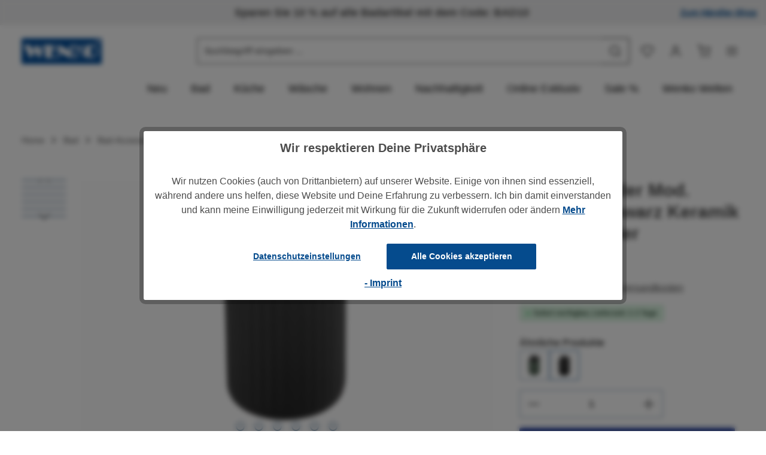

--- FILE ---
content_type: text/html; charset=UTF-8
request_url: https://shop.wenko.de/bad/bad-accessoires/seifenspender/seifenspender-belluno-schwarz-keramik-pumpspender
body_size: 53518
content:
<!DOCTYPE html>
<html lang="de-DE"
      itemscope="itemscope"
      itemtype="https://schema.org/WebPage">


        
                            
    <head>
                                                        <meta charset="utf-8">
            
                            <meta name="viewport"
                      content="width=device-width, initial-scale=1, shrink-to-fit=no">
            
                            <meta name="author"
                      content="">
                <meta name="robots"
                      content="index,follow">
                <meta name="revisit-after"
                      content="15 days">
                <meta name="keywords"
                      content="seifenspender
desinfektionsspender
lotionspender
wenko seifenspender
bad-accessoires
hygienespender
spülmittelspender küche
flüssigseifenspender küche
pumpspender
pumpflasche
seifenspender marmor-optik
spülbecken organizer
seifenspender 300ml
wenko">
                <meta name="description"
                      content="Die moderne Badserie Belluno in gedeckten und kräftigen Farben setzt auf ein harmonisches Zusammenspiel von Optik, Haptik und Funktionalität. 

In elegantem, angesagtem Mattschwarz gehalten und mit einer aufwendig strukturierten Oberfläche versehen, könn…">
            
                    <meta property="og:type"
          content="product">
    <meta property="og:site_name"
          content="Wenko Onlineshop">
    <meta property="og:url"
          content="https://shop.wenko.de/Bad/Bad-Accessoires/Seifenspender/Seifenspender-Belluno-Schwarz-Keramik-Pumpspender">
    <meta property="og:title"
          content="Seifenspender Mod. Belluno Schwarz Keramik  Pumpspender | 24804100">

    <meta property="og:description"
          content="Die moderne Badserie Belluno in gedeckten und kräftigen Farben setzt auf ein harmonisches Zusammenspiel von Optik, Haptik und Funktionalität. 

In elegantem, angesagtem Mattschwarz gehalten und mit einer aufwendig strukturierten Oberfläche versehen, könn…">
    <meta property="og:image"
          content="https://shop.wenko.de/media/3c/67/17/1715153438/449855_24804100_a.jpg?ts=1768397992">

            <meta property="product:brand"
              content="WENKO">
    
            <meta property="product:price:amount"
          content="17.99">
    <meta property="product:price:currency"
          content="EUR">
    <meta property="product:product_link"
          content="https://shop.wenko.de/Bad/Bad-Accessoires/Seifenspender/Seifenspender-Belluno-Schwarz-Keramik-Pumpspender">

    <meta name="twitter:card"
          content="product">
    <meta name="twitter:site"
          content="Wenko Onlineshop">
    <meta name="twitter:title"
          content="Seifenspender Mod. Belluno Schwarz Keramik  Pumpspender | 24804100">
    <meta name="twitter:description"
          content="Die moderne Badserie Belluno in gedeckten und kräftigen Farben setzt auf ein harmonisches Zusammenspiel von Optik, Haptik und Funktionalität. 

In elegantem, angesagtem Mattschwarz gehalten und mit einer aufwendig strukturierten Oberfläche versehen, könn…">
    <meta name="twitter:image"
          content="https://shop.wenko.de/media/3c/67/17/1715153438/449855_24804100_a.jpg?ts=1768397992">


    
        <meta property="product:price:amount"
              content="17.99"/>

        <meta property="product:price:currency"
              content="EUR"/>

        <meta property="og:brand"
              content="WENKO"/>

        <meta property="og:availability"
              content="instock"/>

    

                            <meta itemprop="copyrightHolder"
                      content="Wenko Onlineshop">
                <meta itemprop="copyrightYear"
                      content="">
                <meta itemprop="isFamilyFriendly"
                      content="true">
                <meta itemprop="image"
                      content="https://shop.wenko.de/media/97/d6/30/1713780130/logo-WENKO.png?ts=1713780130">
            
                        <meta name="theme-color"
              content="#ffffff">
    
                                                

                    <link rel="icon" href="https://shop.wenko.de/media/06/bc/8a/1726476988/W_Icon_(1).png?ts=1726476988">
        
                                <link rel="apple-touch-icon"
                  href="https://shop.wenko.de/media/10/7e/b7/1726477010/W_Icon_(2).png?ts=1726477010">
                    
            
    
    <link rel="canonical" href="https://shop.wenko.de/Bad/Bad-Accessoires/Seifenspender/Seifenspender-Belluno-Schwarz-Keramik-Pumpspender">

                    <title itemprop="name">
                    Seifenspender Mod. Belluno Schwarz Keramik  Pumpspender | 24804100            </title>
        
                                                                                <link rel="stylesheet"
                      href="https://shop.wenko.de/theme/c3bc8a5f52a3a6954e32c24559419226/css/all.css?1767981951">
                                    

                
                

    
            <link rel="stylesheet" href="https://shop.wenko.de/bundles/moorlfoundation/storefront/css/animate.css?1767805144">
    
    
            <script type="application/javascript">window.moorlAnimationZIndex = "9000";</script>
    
            <style>
            :root {
                --moorl-advanced-search-width: 600px;
            }
        </style>
    
                    
    <script>
        window.features = JSON.parse('\u007B\u0022V6_5_0_0\u0022\u003Atrue,\u0022v6.5.0.0\u0022\u003Atrue,\u0022V6_6_0_0\u0022\u003Atrue,\u0022v6.6.0.0\u0022\u003Atrue,\u0022V6_7_0_0\u0022\u003Atrue,\u0022v6.7.0.0\u0022\u003Atrue,\u0022V6_8_0_0\u0022\u003Afalse,\u0022v6.8.0.0\u0022\u003Afalse,\u0022DISABLE_VUE_COMPAT\u0022\u003Atrue,\u0022disable.vue.compat\u0022\u003Atrue,\u0022ACCESSIBILITY_TWEAKS\u0022\u003Atrue,\u0022accessibility.tweaks\u0022\u003Atrue,\u0022TELEMETRY_METRICS\u0022\u003Afalse,\u0022telemetry.metrics\u0022\u003Afalse,\u0022FLOW_EXECUTION_AFTER_BUSINESS_PROCESS\u0022\u003Afalse,\u0022flow.execution.after.business.process\u0022\u003Afalse,\u0022PERFORMANCE_TWEAKS\u0022\u003Atrue,\u0022performance.tweaks\u0022\u003Atrue,\u0022CACHE_CONTEXT_HASH_RULES_OPTIMIZATION\u0022\u003Atrue,\u0022cache.context.hash.rules.optimization\u0022\u003Atrue,\u0022DEFERRED_CART_ERRORS\u0022\u003Atrue,\u0022deferred.cart.errors\u0022\u003Atrue,\u0022PRODUCT_ANALYTICS\u0022\u003Afalse,\u0022product.analytics\u0022\u003Afalse,\u0022SSO\u0022\u003Afalse,\u0022sso\u0022\u003Afalse,\u0022ORGANIZATION_UNITS\u0022\u003Afalse,\u0022organization.units\u0022\u003Afalse,\u0022ORDER_APPROVAL\u0022\u003Afalse,\u0022order.approval\u0022\u003Afalse,\u0022EMPLOYEE_MANAGEMENT\u0022\u003Afalse,\u0022employee.management\u0022\u003Afalse,\u0022QUOTE_MANAGEMENT\u0022\u003Afalse,\u0022quote.management\u0022\u003Afalse,\u0022RULE_BUILDER\u0022\u003Atrue,\u0022rule.builder\u0022\u003Atrue,\u0022FLOW_BUILDER\u0022\u003Atrue,\u0022flow.builder\u0022\u003Atrue,\u0022ADVANCED_SEARCH\u0022\u003Atrue,\u0022advanced.search\u0022\u003Atrue,\u0022RETURNS_MANAGEMENT\u0022\u003Atrue,\u0022returns.management\u0022\u003Atrue,\u0022TEXT_GENERATOR\u0022\u003Atrue,\u0022text.generator\u0022\u003Atrue,\u0022CHECKOUT_SWEETENER\u0022\u003Atrue,\u0022checkout.sweetener\u0022\u003Atrue,\u0022IMAGE_CLASSIFICATION\u0022\u003Atrue,\u0022image.classification\u0022\u003Atrue,\u0022PROPERTY_EXTRACTOR\u0022\u003Atrue,\u0022property.extractor\u0022\u003Atrue,\u0022REVIEW_SUMMARY\u0022\u003Atrue,\u0022review.summary\u0022\u003Atrue,\u0022REVIEW_TRANSLATOR\u0022\u003Atrue,\u0022review.translator\u0022\u003Atrue,\u0022CONTENT_GENERATOR\u0022\u003Atrue,\u0022content.generator\u0022\u003Atrue,\u0022EXPORT_ASSISTANT\u0022\u003Atrue,\u0022export.assistant\u0022\u003Atrue,\u0022QUICK_ORDER\u0022\u003Atrue,\u0022quick.order\u0022\u003Atrue,\u0022CAPTCHA\u0022\u003Atrue,\u0022captcha\u0022\u003Atrue,\u0022NATURAL_LANGUAGE_SEARCH\u0022\u003Atrue,\u0022natural.language.search\u0022\u003Atrue,\u0022IMAGE_UPLOAD_SEARCH\u0022\u003Atrue,\u0022image.upload.search\u0022\u003Atrue,\u0022SPATIAL_CMS_ELEMENT\u0022\u003Atrue,\u0022spatial.cms.element\u0022\u003Atrue,\u0022SHOPPING_LISTS\u0022\u003Atrue,\u0022shopping.lists\u0022\u003Atrue,\u0022TEXT_TO_IMAGE_GENERATION\u0022\u003Atrue,\u0022text.to.image.generation\u0022\u003Atrue,\u0022SPATIAL_SCENE_EDITOR\u0022\u003Atrue,\u0022spatial.scene.editor\u0022\u003Atrue,\u0022ADVANCED_PRODUCT_CATALOGS\u0022\u003Atrue,\u0022advanced.product.catalogs\u0022\u003Atrue\u007D');
    </script>
        
                                                                        <script data-acristagmanagercookie="true">
                    window.dataLayer = window.dataLayer || [];
                    function gtag() { dataLayer.push(arguments); }

                    (() => {
                        let analyticsStorageEnabled = false;
                        let adsEnabled = false;
                                                analyticsStorageEnabled = document.cookie.split(';').some((item) => item.trim().includes('acris-tag-manager-google-analytics-enabled=1'));
                                                                        adsEnabled = document.cookie.split(';').some((item) => item.trim().includes('acris-tag-manager-google-ads-enabled=1'));
                        
                        gtag('consent', 'default', {
                            'ad_user_data': adsEnabled ? 'granted' : 'denied',
                            'ad_storage': adsEnabled ? 'granted' : 'denied',
                            'ad_personalization': adsEnabled ? 'granted' : 'denied',
                            'analytics_storage': analyticsStorageEnabled ? 'granted' : 'denied',
                            'functionality_storage': 'denied',
                            'personalization_storage': 'denied',
                            'security_storage': 'denied'
                        });
                    })();
                </script>
                    
                                                                        <script type="text/javascript">
                    (() => {
                        if( typeof CCM === 'undefined' || !CCM) {
                                                    }else{
                            if(CCM.acceptedCookies && CCM.acceptedCookies.includes('acris-tag-manager')) {
                                document.cookie = "acris-tag-manager=1; path=/; max-age=86400";
                            }
                        }
                        window.addEventListener('CookiebotOnLoad', function (e) {
                            if(typeof Cookiebot === 'undefined' || !Cookiebot) {
                                                            }else {
                                gtag('consent', 'update', {
                                    'security_storage': 'granted'
                                });
                            }
                        }, false);
                        window.addEventListener('CookiebotOnAccept', function (e) {
                            if(typeof Cookiebot === 'undefined' || !Cookiebot) {
                                                            }else {
                                if (Cookiebot.consent.marketing) {
                                    document.cookie = "acris-tag-manager=1; path=/; max-age=86400";
                                }
                            }
                        }, false);
                    })();
                </script>
                                        <script type="text/plain"
                        data-acris-tag-manager-app="true"
                        data-acris-tag-manager-app-options="{&quot;context&quot;:{&quot;controllerName&quot;:&quot;product&quot;,&quot;controllerAction&quot;:&quot;index&quot;,&quot;currency&quot;:{&quot;isoCode&quot;:&quot;EUR&quot;}}}"
                        data-acristagmanagercookie="true">
                    (function(w,d,s,l,i){w[l]=w[l]||[];w[l].push({'gtm.start':
                            new Date().getTime(),event:'gtm.js'});var f=d.getElementsByTagName(s)[0],
                        j=d.createElement(s),dl=l!='dataLayer'?'&l='+l:'';j.async=true;j.src=
                        'https://www.googletagmanager.com/gtm.js?id='+i+dl;f.parentNode.insertBefore(j,f);
                    })(window,document,'script','dataLayer','GTM-WHRD93');
                </script>
                                                    <script type="text/plain"
                            data-acris-tag-manager-app-data-layer="true"
                            data-acristagmanagercookie="true">
                            dataLayer.push({event: null, ecommerce: null, google_tag_params: null});
    dataLayer.push({
                        'event': 'view_item',
                        'ecommerce': {
            'currencyCode': 'EUR',
                                                                                        'detail': {
                    'actionField': {
                        'list': ''
                    },
                    'products': [{
                        'name': 'Seifenspender Mod. Belluno Schwarz Keramik  Pumpspender',
                        'id': '24804100',
                        'price': '17.99',
                        'brand': 'WENKO',
                        'category': 'Seifenspender',
                        'variant': ''
                    }]
                },
                    },
                                            'google_tag_params': {
                'ecomm_pagetype': 'product',
                'ecomm_prodid': '24804100'
            }
                });
                    </script>
                                                                                    
                        

    <!-- Shopware Analytics -->
    <script>
        window.shopwareAnalytics = {
            trackingId: '',
            merchantConsent: true,
            debug: false,
            storefrontController: 'Product',
            storefrontAction: 'index',
            storefrontRoute: 'frontend.detail.page',
            storefrontCmsPageType:  'product_detail' ,
        };
    </script>
    <!-- End Shopware Analytics -->
        

                
                
                            
        
        
                            
                                                                                                        
                                        


                

                                
            

    
                    

                                                                                        
                                                                                                        
                                                                                                        
                                                                                                        
                                                                                                        
                                                                                                        
                                                                                                        
                                                                                                        
                                                                                                        
                                                                                                        
                                                                                                        
                                                                                                        
                                                                                                        
                                                                                                        
                                                                                                        
                                                                                                        
                                                                                                                                                        
                                                                                                        
                                                                                                        
                                                                                                        
                                                                                                        
                                                                                                        
                                                                                                        
                                                                                                        
                                                                                                                                                        
                                                                                                        
                                                                                                        
                                                                                                        
                                                                                                        
                                                                                                        
                                                                                                        
                                                                                                        
                                                                                                        
                                                                                                        
                                                                                                        
                                                                                                        
                                                                                                        
                                                                                                        
                                                                                                        
                                                                                                        
                                                                                                        
                                                                                                        
                                                                                                        
                                                                                                        
                                                                                                                                                        
                                                                                                        
                                                                                                        
                                                                                                                                                        
                                                                                                        
                                                                                                        
                                                                                                        
                                                                                    
                                    <script>
                    window.useDefaultCookieConsent = true;
                </script>
                    
                                    	                        <script>
                window.activeNavigationId = '3dedb68161ab839b3ff26d7628959201';
                window.activeRoute = 'frontend.detail.page';
                window.activeRouteParameters = '\u007B\u0022_httpCache\u0022\u003Atrue,\u0022productId\u0022\u003A\u0022ef98aa29e5ead797473ae9dc169bcb3d\u0022\u007D';
                window.router = {
                    'frontend.cart.offcanvas': '/checkout/offcanvas',
                    'frontend.cookie.offcanvas': '/cookie/offcanvas',
                    'frontend.checkout.finish.page': '/checkout/finish',
                    'frontend.checkout.info': '/widgets/checkout/info',
                    'frontend.menu.offcanvas': '/widgets/menu/offcanvas',
                    'frontend.cms.page': '/widgets/cms',
                    'frontend.cms.navigation.page': '/widgets/cms/navigation',
                    'frontend.country.country-data': '/country/country-state-data',
                    'frontend.app-system.generate-token': '/app-system/Placeholder/generate-token',
                    'frontend.gateway.context': '/gateway/context',
                    'frontend.cookie.consent.offcanvas': '/cookie/consent-offcanvas',
                    'frontend.account.login.page': '/account/login',
                    };
                window.salesChannelId = '018f388f11ea7d5db6c88fdb50420daa';
            </script>
        

            <script>
            window.router = {
                ...window.router,
                'frontend.account.advanced-product-catalogs.categories': '/account/advanced-product-catalogs/categories',
                'frontend.account.advanced-product-catalogs.categories.search': '/account/advanced-product-catalogs/categories/search',
                'frontend.account.advanced-product-catalogs.save': '/account/advanced-product-catalogs/save'
            }
        </script>
    

            
    
    

        
    <script>
        window.router['widgets.swag.cmsExtensions.quickview'] = '/swag/cms-extensions/quickview';
        window.router['widgets.swag.cmsExtensions.quickview.variant'] = '/swag/cms-extensions/quickview/variant';
    </script>


    <script>
        window.router['frontend.shopware_analytics.customer.data'] = '/storefront/script/shopware-analytics-customer'
    </script>


    <script>
        window.router['frontend.product.review.translate'] = '/translate-review';
    </script>

                                <script>
                
                window.breakpoints = JSON.parse('\u007B\u0022xs\u0022\u003A0,\u0022sm\u0022\u003A576,\u0022md\u0022\u003A768,\u0022lg\u0022\u003A992,\u0022xl\u0022\u003A1200,\u0022xxl\u0022\u003A1400\u007D');
            </script>
        
                                    <script>
                    window.customerLoggedInState = 0;

                    window.wishlistEnabled = 1;
                </script>
                    
                        
                        
    <script>
        window.validationMessages = JSON.parse('\u007B\u0022required\u0022\u003A\u0022Die\u0020Eingabe\u0020darf\u0020nicht\u0020leer\u0020sein.\u0022,\u0022email\u0022\u003A\u0022Ung\\u00fcltige\u0020E\u002DMail\u002DAdresse.\u0020Die\u0020E\u002DMail\u0020ben\\u00f6tigt\u0020das\u0020Format\u0020\\\u0022nutzer\u0040beispiel.de\\\u0022.\u0022,\u0022confirmation\u0022\u003A\u0022Ihre\u0020Eingaben\u0020sind\u0020nicht\u0020identisch.\u0022,\u0022minLength\u0022\u003A\u0022Die\u0020Eingabe\u0020ist\u0020zu\u0020kurz.\u0022\u007D');
    </script>
        
        
                                                        <script>
                        window.themeJsPublicPath = 'https://shop.wenko.de/theme/c3bc8a5f52a3a6954e32c24559419226/js/';
                    </script>
                                            <script type="text/javascript" src="https://shop.wenko.de/theme/c3bc8a5f52a3a6954e32c24559419226/js/storefront/storefront.js?1767981953" defer></script>
                                            <script type="text/javascript" src="https://shop.wenko.de/theme/c3bc8a5f52a3a6954e32c24559419226/js/wenko-extensions/wenko-extensions.js?1767981953" defer></script>
                                            <script type="text/javascript" src="https://shop.wenko.de/theme/c3bc8a5f52a3a6954e32c24559419226/js/wenko-deals/wenko-deals.js?1767981953" defer></script>
                                            <script type="text/javascript" src="https://shop.wenko.de/theme/c3bc8a5f52a3a6954e32c24559419226/js/wenko-u-r-l2-cart/wenko-u-r-l2-cart.js?1767981953" defer></script>
                                            <script type="text/javascript" src="https://shop.wenko.de/theme/c3bc8a5f52a3a6954e32c24559419226/js/subscription/subscription.js?1767981953" defer></script>
                                            <script type="text/javascript" src="https://shop.wenko.de/theme/c3bc8a5f52a3a6954e32c24559419226/js/checkout-sweetener/checkout-sweetener.js?1767981953" defer></script>
                                            <script type="text/javascript" src="https://shop.wenko.de/theme/c3bc8a5f52a3a6954e32c24559419226/js/text-translator/text-translator.js?1767981953" defer></script>
                                            <script type="text/javascript" src="https://shop.wenko.de/theme/c3bc8a5f52a3a6954e32c24559419226/js/employee-management/employee-management.js?1767981953" defer></script>
                                            <script type="text/javascript" src="https://shop.wenko.de/theme/c3bc8a5f52a3a6954e32c24559419226/js/quick-order/quick-order.js?1767981953" defer></script>
                                            <script type="text/javascript" src="https://shop.wenko.de/theme/c3bc8a5f52a3a6954e32c24559419226/js/advanced-search/advanced-search.js?1767981953" defer></script>
                                            <script type="text/javascript" src="https://shop.wenko.de/theme/c3bc8a5f52a3a6954e32c24559419226/js/captcha/captcha.js?1767981953" defer></script>
                                            <script type="text/javascript" src="https://shop.wenko.de/theme/c3bc8a5f52a3a6954e32c24559419226/js/quote-management/quote-management.js?1767981953" defer></script>
                                            <script type="text/javascript" src="https://shop.wenko.de/theme/c3bc8a5f52a3a6954e32c24559419226/js/a-i-search/a-i-search.js?1767981953" defer></script>
                                            <script type="text/javascript" src="https://shop.wenko.de/theme/c3bc8a5f52a3a6954e32c24559419226/js/spatial-cms-element/spatial-cms-element.js?1767981953" defer></script>
                                            <script type="text/javascript" src="https://shop.wenko.de/theme/c3bc8a5f52a3a6954e32c24559419226/js/order-approval/order-approval.js?1767981953" defer></script>
                                            <script type="text/javascript" src="https://shop.wenko.de/theme/c3bc8a5f52a3a6954e32c24559419226/js/shopping-list/shopping-list.js?1767981954" defer></script>
                                            <script type="text/javascript" src="https://shop.wenko.de/theme/c3bc8a5f52a3a6954e32c24559419226/js/organization-unit/organization-unit.js?1767981954" defer></script>
                                            <script type="text/javascript" src="https://shop.wenko.de/theme/c3bc8a5f52a3a6954e32c24559419226/js/advanced-product-catalogs/advanced-product-catalogs.js?1767981954" defer></script>
                                            <script type="text/javascript" src="https://shop.wenko.de/theme/c3bc8a5f52a3a6954e32c24559419226/js/moorl-foundation/moorl-foundation.js?1767981954" defer></script>
                                            <script type="text/javascript" src="https://shop.wenko.de/theme/c3bc8a5f52a3a6954e32c24559419226/js/cbax-modul-analytics/cbax-modul-analytics.js?1767981954" defer></script>
                                            <script type="text/javascript" src="https://shop.wenko.de/theme/c3bc8a5f52a3a6954e32c24559419226/js/swag-pay-pal/swag-pay-pal.js?1767981954" defer></script>
                                            <script type="text/javascript" src="https://shop.wenko.de/theme/c3bc8a5f52a3a6954e32c24559419226/js/h1web-blog/h1web-blog.js?1767981954" defer></script>
                                            <script type="text/javascript" src="https://shop.wenko.de/theme/c3bc8a5f52a3a6954e32c24559419226/js/elio-data-discovery/elio-data-discovery.js?1767981954" defer></script>
                                            <script type="text/javascript" src="https://shop.wenko.de/theme/c3bc8a5f52a3a6954e32c24559419226/js/elio-battery-included-search-extension/elio-battery-included-search-extension.js?1767981954" defer></script>
                                            <script type="text/javascript" src="https://shop.wenko.de/theme/c3bc8a5f52a3a6954e32c24559419226/js/acris-gpsr-c-s/acris-gpsr-c-s.js?1767981953" defer></script>
                                            <script type="text/javascript" src="https://shop.wenko.de/theme/c3bc8a5f52a3a6954e32c24559419226/js/swag-cms-extensions/swag-cms-extensions.js?1767981953" defer></script>
                                            <script type="text/javascript" src="https://shop.wenko.de/theme/c3bc8a5f52a3a6954e32c24559419226/js/tonur-packstation6/tonur-packstation6.js?1767981953" defer></script>
                                            <script type="text/javascript" src="https://shop.wenko.de/theme/c3bc8a5f52a3a6954e32c24559419226/js/web-la--contact-form-file-upload/web-la--contact-form-file-upload.js?1767981953" defer></script>
                                            <script type="text/javascript" src="https://shop.wenko.de/theme/c3bc8a5f52a3a6954e32c24559419226/js/klavi-overd/klavi-overd.js?1767981953" defer></script>
                                            <script type="text/javascript" src="https://shop.wenko.de/theme/c3bc8a5f52a3a6954e32c24559419226/js/acris-cookie-consent-c-s/acris-cookie-consent-c-s.js?1767981953" defer></script>
                                            <script type="text/javascript" src="https://shop.wenko.de/theme/c3bc8a5f52a3a6954e32c24559419226/js/mollie-payments/mollie-payments.js?1767981953" defer></script>
                                            <script type="text/javascript" src="https://shop.wenko.de/theme/c3bc8a5f52a3a6954e32c24559419226/js/tanmar-ng-sovendus/tanmar-ng-sovendus.js?1767981953" defer></script>
                                            <script type="text/javascript" src="https://shop.wenko.de/theme/c3bc8a5f52a3a6954e32c24559419226/js/firs1-adcell-tracking/firs1-adcell-tracking.js?1767981953" defer></script>
                                            <script type="text/javascript" src="https://shop.wenko.de/theme/c3bc8a5f52a3a6954e32c24559419226/js/acris-tag-manager-app-c-s/acris-tag-manager-app-c-s.js?1767981953" defer></script>
                                            <script type="text/javascript" src="https://shop.wenko.de/theme/c3bc8a5f52a3a6954e32c24559419226/js/trusted-shops-easy-integration-s6/trusted-shops-easy-integration-s6.js?1767981953" defer></script>
                                            <script type="text/javascript" src="https://shop.wenko.de/theme/c3bc8a5f52a3a6954e32c24559419226/js/swag-analytics/swag-analytics.js?1767981953" defer></script>
                                            <script type="text/javascript" src="https://shop.wenko.de/theme/c3bc8a5f52a3a6954e32c24559419226/js/zenit-platform-horizon/zenit-platform-horizon.js?1767981953" defer></script>
                                                        

    
    

    
        
        
        
        
    
        
    <script>
        window.mollie_javascript_use_shopware = '0'
    </script>

    

    </head>

        
                
        <body class="    is-ctl-product is-act-index is-active-route-frontend-detail-page has-product-actions has-marketing-slider has-pw-toggle has-lbl-floating is-cms is-lo-full-width-boxed is-tb-collapsible is-srch-default is-mn-offcanvas-md  main-navigation-scroller

    ">

            
                
    
    
            <div id="page-top" class="skip-to-content bg-primary-subtle text-primary-emphasis overflow-hidden" tabindex="-1">
            <div class="container skip-to-content-container d-flex justify-content-center visually-hidden-focusable">
                                                                                        <a href="#content-main" class="skip-to-content-link d-inline-flex text-decoration-underline m-1 p-2 fw-bold gap-2">
                                Zum Hauptinhalt springen
                            </a>
                                            
                                    
            <a href="#header-main-search-input"
           class="skip-to-content-link d-inline-flex text-decoration-underline m-1 p-2 fw-bold gap-2 d-none d-sm-block">
            Zur Suche springen
        </a>
    
                                    
            <a href="#main-navigation-menu" class="skip-to-content-link d-inline-flex text-decoration-underline m-1 p-2 fw-bold gap-2 d-none d-lg-block">
            Zur Hauptnavigation springen
        </a>
                                </div>
        </div>
        
        
                <noscript><iframe src="https://www.googletagmanager.com/ns.html?id=GTM-WHRD93"
                          height="0" width="0" style="display:none;visibility:hidden"></iframe></noscript>
                                                                                                
                                                                                                        
                                                                                                        
                                                                                                        
                                                                                                        
                                                                                                        
                                                                                                        
                                                                                                        
                                                                                                        
                                                                                                        
                                                                                                        
                                                                                                        
                                                                                                        
                                                                                                        
                                                                                                        
                                                                                                        
                                                                                                                                                        
                                                                                                        
                                                                                                        
                                                                                                        
                                                                                                        
                                                                                                        
                                                                                                        
                                                                                                        
                                                                                                                                                        
                                                                                                        
                                                                                                        
                                                                                                        
                                                                                                        
                                                                                                        
                                                                                                        
                                                                                                        
                                                                                                        
                                                                                                        
                                                                                                        
                                                                                                        
                                                                                                        
                                                                                                        
                                                                                                        
                                                                                                        
                                                                                                        
                                                                                                        
                                                                                                        
                                                                                                        
                                                                                                                                                        
                                                                                                        
                                                                                                        
                                                                                                                                                        
                                                                                                        
                                                                                                        
                                                                                                        
                                                                                    
                        <noscript class="noscript-main">
                
    <div role="alert"
         aria-live="polite"
         class="alert alert-info d-flex align-items-center">

                                                                        
                                                                                                                                                                            
                                    
                <span class="icon icon-info" aria-hidden="true">
                                        <svg xmlns="http://www.w3.org/2000/svg" xmlns:xlink="http://www.w3.org/1999/xlink" width="24" height="24" viewBox="0 0 24 24"><defs><path d="M12 7c.5523 0 1 .4477 1 1s-.4477 1-1 1-1-.4477-1-1 .4477-1 1-1zm1 9c0 .5523-.4477 1-1 1s-1-.4477-1-1v-5c0-.5523.4477-1 1-1s1 .4477 1 1v5zm11-4c0 6.6274-5.3726 12-12 12S0 18.6274 0 12 5.3726 0 12 0s12 5.3726 12 12zM12 2C6.4772 2 2 6.4772 2 12s4.4772 10 10 10 10-4.4772 10-10S17.5228 2 12 2z" id="icons-default-info" /></defs><use xlink:href="#icons-default-info" fill="#758CA3" fill-rule="evenodd" /></svg>
                    </span>
    
                                                        
                                    
                    <div class="alert-content-container">
                                                    
                                                            Um unseren Shop in vollem Umfang nutzen zu können, empfehlen wir Ihnen Javascript in Ihrem Browser zu aktivieren.
                                    
                                                                </div>
            </div>
            </noscript>
        

        <noscript class="noscript-main">
            <style>
                [data-zen-scroll-cms-animation] .zen-animate,
                [data-zen-scroll-listing-animation] .zen-animate-listing {
                    visibility: visible;
                }
            </style>
        </noscript>
    


                
        <div class="page-wrapper">
                                                                
            
            
            
                                                    
            
                                                        
                                                                                                                                                                                                                                                                        
                                                        
                                    
                                                                                        
                                    
                
                            
                
                
                
                
                
        
    
                
        <header class="header-main header-two-line header-single-line-mobile header-logo-left"
                data-zen-sticky-header="true"
                data-zen-sticky-header-options="{&quot;viewports&quot;:[&quot;XXL&quot;,&quot;XS&quot;,&quot;SM&quot;,&quot;MD&quot;,&quot;LG&quot;,&quot;XL&quot;],&quot;scrollOffset&quot;:&quot;&quot;,&quot;autoHide&quot;:true}"
                                >

            <div class="header-inner">
                                                                                            
    
                                                                                
                                                                        
                <div class="collapse show"
                     id="topBarCollapse"
                     tabindex="-1">
                            
                        
    
                
                    
    <div class="top-bar">
        <div class="container">
                                                            <nav class="top-bar-nav d-flex justify-content-end gap-3"
                         aria-label="Shop-Einstellungen">
                                                                            
                                                                                        <div class="top-bar-nav-item top-bar-marketing">
                                        
                        <div><span class="item-entry">Sparen Sie 10 % auf alle Badartikel mit dem Code: BAD10</span></div>
                                                    </div>
                                                    
        <!-- B2B Login Button -->
<div class="b2b-login">
    <a href="https://b2bshop.wenko.de">
        Zum Händler-Shop
    </a>
</div>
                                            </nav>
                                    </div>
    </div>
                </div>
                        
    
                <div class="nav-header">
            <div class="container">
                <div class="header-row row gx-1">

                                        
                    
                    
                    
                    
                    
                    
                                                                                                                                                                                        <div class="header-logo-col col-auto col-md-auto order-first">
                                        <div class="header-logo-main text-center">
                    <a class="header-logo-main-link"
               href="/"
               title="Zur Startseite gehen">
                                
                        <picture class="header-logo-picture d-block m-auto">
                                                                            
                                                                            
                                                                                    <img src="https://shop.wenko.de/media/97/d6/30/1713780130/logo-WENKO.png?ts=1713780130"
                                     alt="Zur Startseite gehen"
                                     class="img-fluid header-logo-main-img">
                                                                        </picture>
                
            </a>
            </div>
                                </div>
                                                                        
                                                                                                                                                                    <div class="header-menu-button col-auto d-none"
                                     data-zen-tooltip-title="Menü">
                                                                            <button
                                            class="btn nav-main-toggle-btn header-actions-btn"
                                            type="button"
                                            data-off-canvas-menu="true"
                                            aria-label="Menü"
                                        >
                                                                                                                                                                                                                    
                                                
                <span class="icon icon-stack" aria-hidden="true">
                                        <svg xmlns="http://www.w3.org/2000/svg" xmlns:xlink="http://www.w3.org/1999/xlink" version="1.1" width="32" height="32" viewBox="0 0 32 32"><defs><path d="M28 15.333h-24c-0.8 0-1.333 0.533-1.333 1.333s0.533 1.333 1.333 1.333h24c0.8 0 1.333-0.533 1.333-1.333s-0.533-1.333-1.333-1.333zM4 10h24c0.8 0 1.333-0.533 1.333-1.333s-0.533-1.333-1.333-1.333h-24c-0.8 0-1.333 0.533-1.333 1.333s0.533 1.333 1.333 1.333zM28 23.333h-24c-0.8 0-1.333 0.533-1.333 1.333s0.533 1.333 1.333 1.333h24c0.8 0 1.333-0.533 1.333-1.333s-0.533-1.333-1.333-1.333z" id="icons-feather-stack" /></defs><use xlink:href="#icons-feather-stack" fill-rule="evenodd" /></svg>
                    </span>
    
                                                                                        </button>
                                    
                                </div>
                                                                        
                                                                                                                                                                                                        <div class="header-search-col col-12 col-sm-auto order-last order-sm-0 ms-auto">

                                        
                                        
    
        
    <div class="collapse" id="searchCollapse">
        <div class="header-search e-header-search">
                            <form action="/search"
                    method="get"
                    data-search-widget="true"
                    data-search-widget-options='{&quot;searchWidgetMinChars&quot;:2,&quot;suggestAutocompleteType&quot;:&quot;&quot;}'
                    data-url="/suggest?search="
                    data-elio-data-discovery-history-options='{&quot;channel&quot;:&quot;018f388f11ea7d5db6c88fdb50420daa&quot;,&quot;searchPageUrl&quot;:&quot;\/search?search=&quot;}'                    class="header-search-form e-header-search-form e-search-history">
                                                    <div class="input-group has-validation">
                                        <input
                                    type="search"
                                    id="header-main-search-input"
                                    name="search"
                                    class="form-control header-search-input"
                                    autocomplete="off"
                                    autocapitalize="off"
                                    placeholder="Suchbegriff eingeben ..."
                                    aria-label="Suchbegriff eingeben ..."
                                    role="combobox"
                                    aria-autocomplete="list"
                                    aria-controls="search-suggest-listbox"
                                    aria-expanded="false"
                                    aria-describedby="search-suggest-result-info"
                                    value="">
                            

                                        <button type="submit"
                                        class="btn header-search-btn"
                                        aria-label="Suchen">
                                    <span class="header-search-icon">
                                                                                                                                                                
                                                
                <span class="icon icon-search" aria-hidden="true">
                                        <svg xmlns="http://www.w3.org/2000/svg" xmlns:xlink="http://www.w3.org/1999/xlink" version="1.1" width="32" height="32" viewBox="0 0 32 32"><defs><path d="M28.933 27.733l-4.933-4.933c1.6-2 2.667-4.667 2.667-7.467 0-6.667-5.333-12-12-12s-12 5.333-12 12c0 6.667 5.333 12 12 12 2.8 0 5.467-0.933 7.467-2.667l4.933 4.933c0.267 0.267 0.667 0.4 0.933 0.4s0.667-0.133 0.933-0.4c0.533-0.533 0.533-1.333 0-1.867zM5.333 15.333c0-5.2 4.133-9.333 9.333-9.333s9.333 4.133 9.333 9.333c0 2.533-1.067 4.933-2.667 6.533 0 0 0 0 0 0s0 0 0 0c-1.733 1.733-4 2.667-6.533 2.667-5.333 0.133-9.467-4-9.467-9.2z" id="icons-feather-search" /></defs><use xlink:href="#icons-feather-search" fill-rule="evenodd" /></svg>
                    </span>
    
                                        </span>
                                </button>
                            

                                        <button class="btn header-close-btn js-search-close-btn d-none"
                                        type="button"
                                        aria-label="Die Dropdown-Suche schließen">
                                    <span class="header-close-icon">
                                                                                                                                                                
                                                
                <span class="icon icon-x" aria-hidden="true">
                                        <svg xmlns="http://www.w3.org/2000/svg" xmlns:xlink="http://www.w3.org/1999/xlink" version="1.1" width="32" height="32" viewBox="0 0 32 32"><defs><path d="M17.867 16.667l7.067-7.067c0.533-0.533 0.533-1.333 0-1.867s-1.333-0.533-1.867 0l-7.067 7.067-7.067-7.067c-0.533-0.533-1.333-0.533-1.867 0s-0.533 1.333 0 1.867l7.067 7.067-7.067 7.067c-0.533 0.533-0.533 1.333 0 1.867 0.267 0.267 0.533 0.4 0.933 0.4s0.667-0.133 0.933-0.4l7.067-7.067 7.067 7.067c0.267 0.267 0.667 0.4 0.933 0.4s0.667-0.133 0.933-0.4c0.533-0.533 0.533-1.333 0-1.867l-7.067-7.067z" id="icons-feather-x" /></defs><use xlink:href="#icons-feather-x" fill-rule="evenodd" /></svg>
                    </span>
    
                                        </span>
                                </button>
                            
    </div>

                    <div class="e-autocomplete text-truncate"></div>
                                    </form>
                    </div>
    </div>
                                    </div>
                                                                                                        
                                                                                                                                                                            <div class="header-top-bar-col d-none d-lg-flex col-auto">
                                        <div class="row g-0">
                                                                                                                                                
                                    
                                            
                                                                                                                                                
                                    
                                            
                                                                                                                                                                    
                                                                    
                                                                                    </div>
                                    </div>
                                                                                                        
                                                                                                                                                                    <div class="header-actions-col col-auto ms-auto ms-sm-0">
                                    <div class="row gx-1 justify-content-end">
                                                                                    <div class="col-auto d-flex d-md-flex d-lg-none"
                                                 data-zen-tooltip-title="Menü">
                                                                                        <button
                                            class="btn nav-main-toggle-btn header-actions-btn"
                                            type="button"
                                            data-off-canvas-menu="true"
                                            aria-label="Menü"
                                        >
                                                                                                                                                                                                                    
                                                
                <span class="icon icon-stack" aria-hidden="true">
                                        <svg xmlns="http://www.w3.org/2000/svg" xmlns:xlink="http://www.w3.org/1999/xlink" version="1.1" width="32" height="32" viewBox="0 0 32 32"><use xlink:href="#icons-feather-stack" fill-rule="evenodd" /></svg>
                    </span>
    
                                                                                        </button>
                                    
                                            </div>
                                        
                                                                                                                            <div class="col-auto d-sm-none">
                                                <div class="search-toggle"
                                                     data-zen-tooltip-title="Suchen">
                                                    <button class="btn header-actions-btn search-toggle-btn js-search-toggle-btn collapsed"
                                                            type="button"
                                                                                                                    data-bs-toggle="collapse"
                                                            data-bs-target="#searchCollapse"
                                                            aria-expanded="false"
                                                            aria-controls="searchCollapse"
                                                                                                                    aria-label="Suchen">
                                                                                                                                                                                
                                                
                <span class="icon icon-search icon-24" aria-hidden="true">
                                        <svg xmlns="http://www.w3.org/2000/svg" xmlns:xlink="http://www.w3.org/1999/xlink" version="1.1" width="32" height="32" viewBox="0 0 32 32"><use xlink:href="#icons-feather-search" fill-rule="evenodd" /></svg>
                    </span>
    
                                                                                                                                                                                    
                                                
                <span class="icon icon-x icon-search-close d-none" aria-hidden="true">
                                        <svg xmlns="http://www.w3.org/2000/svg" xmlns:xlink="http://www.w3.org/1999/xlink" version="1.1" width="32" height="32" viewBox="0 0 32 32"><use xlink:href="#icons-feather-x" fill-rule="evenodd" /></svg>
                    </span>
    
                                                        </button>
                                                </div>
                                            </div>
                                        
                                                                                                                                                                                <div class="col-auto">
                                                    <div class="header-wishlist"
                                                         data-zen-tooltip-title="Merkzettel">
                                                        <a class="btn header-wishlist-btn header-actions-btn"
                                                           href="/wishlist"
                                                           title="Merkzettel"
                                                           aria-labelledby="wishlist-basket-live-area"
                                                        >
                                                                    
            <span class="header-wishlist-icon">
                                                                                                                                    
                                                
                <span class="icon icon-heart icon-24" aria-hidden="true">
                                        <svg xmlns="http://www.w3.org/2000/svg" xmlns:xlink="http://www.w3.org/1999/xlink" version="1.1" width="32" height="32" viewBox="0 0 32 32"><defs><path d="M28.667 5.867v0c-1.6-1.6-3.733-2.533-6-2.533v0c-2.267 0-4.533 0.933-6.133 2.533 0 0 0 0 0 0l-0.533 0.533-0.533-0.533c-1.6-1.6-3.733-2.533-6.133-2.533-2.267 0-4.4 0.933-6 2.533s-2.667 3.867-2.667 6.133 0.933 4.533 2.533 6.133l11.733 11.733c0.267 0.267 0.533 0.4 0.933 0.4s0.667-0.133 0.933-0.4l11.733-11.733c3.6-3.333 3.6-8.933 0.133-12.267zM26.8 16.267l-10.8 10.8-10.8-10.8c-2.4-2.4-2.4-6.133 0-8.533 1.067-1.2 2.667-1.733 4.133-1.733 1.6 0 3.067 0.533 4.267 1.733l1.467 1.467c0.533 0.533 1.333 0.533 1.867 0l1.333-1.467c0 0 0 0 0 0 1.2-1.067 2.667-1.733 4.4-1.733 0 0 0 0 0 0 1.6 0 3.067 0.667 4.267 1.733v0c1.067 1.2 1.733 2.667 1.733 4.267s-0.667 3.067-1.867 4.267z" id="icons-feather-heart" /></defs><use xlink:href="#icons-feather-heart" fill-rule="evenodd" /></svg>
                    </span>
    
            </span>
    
    
    
        <span class="badge header-wishlist-badge"
          id="wishlist-basket"
          data-wishlist-storage="true"
          data-wishlist-storage-options="{&quot;listPath&quot;:&quot;\/wishlist\/list&quot;,&quot;mergePath&quot;:&quot;\/wishlist\/merge&quot;,&quot;pageletPath&quot;:&quot;\/wishlist\/merge\/pagelet&quot;}"
          data-wishlist-widget="true"
          data-wishlist-widget-options="{&quot;showCounter&quot;:true}"
          aria-labelledby="wishlist-basket-live-area"
    ></span>

    <span class="visually-hidden"
          id="wishlist-basket-live-area"
          data-wishlist-live-area-text="Du hast %counter% Produkte auf dem Merkzettel"
          aria-live="polite"
    ></span>
                                                        </a>
                                                    </div>
                                                </div>
                                                                                    
                                                                                                                            <div class="col-auto">
                                                <div class="account-menu"
                                                     data-zen-tooltip-title="Ihr Konto">
                                                        <div class="dropdown">
            
    <button class="btn account-menu-btn header-actions-btn"
            type="button"
            id="accountWidget"
            data-account-menu="true"
            data-bs-toggle="dropdown"
            aria-haspopup="true"
            aria-expanded="false"
            aria-label="Ihr Konto"
            title="Ihr Konto">
                                                                                                                                
                                                
                <span class="icon icon-avatar icon-24" aria-hidden="true">
                                        <svg xmlns="http://www.w3.org/2000/svg" xmlns:xlink="http://www.w3.org/1999/xlink" version="1.1" width="32" height="32" viewBox="0 0 32 32"><defs><path d="M21.333 19.333h-10.667c-3.733 0-6.667 2.933-6.667 6.667v2.667c0 0.8 0.533 1.333 1.333 1.333s1.333-0.533 1.333-1.333v-2.667c0-2.267 1.733-4 4-4h10.667c2.267 0 4 1.733 4 4v2.667c0 0.8 0.533 1.333 1.333 1.333s1.333-0.533 1.333-1.333v-2.667c0-3.733-2.933-6.667-6.667-6.667zM16 16.667c3.733 0 6.667-2.933 6.667-6.667s-2.933-6.667-6.667-6.667-6.667 2.933-6.667 6.667 2.933 6.667 6.667 6.667zM16 6c2.267 0 4 1.733 4 4s-1.733 4-4 4-4-1.733-4-4 1.733-4 4-4z" id="icons-feather-avatar" /></defs><use xlink:href="#icons-feather-avatar" fill-rule="evenodd" /></svg>
                    </span>
    
    
                    </button>

                <div class="dropdown-menu dropdown-menu-end account-menu-dropdown shadow js-account-menu-dropdown"
         aria-labelledby="accountWidget">
        


                                    
            

            <div class="offcanvas-header">
                    <button class="btn offcanvas-close js-offcanvas-close stretched-link" aria-label="Menü schließen">
                                                                                                                                                                
                                                
                <span class="icon icon-x icon-md" aria-hidden="true">
                                        <svg xmlns="http://www.w3.org/2000/svg" xmlns:xlink="http://www.w3.org/1999/xlink" version="1.1" width="32" height="32" viewBox="0 0 32 32"><use xlink:href="#icons-feather-x" fill-rule="evenodd" /></svg>
                    </span>
    
                </button>

            <span data-id="off-canvas-headline" class="offcanvas-title">
        Ihr Konto
    </span>
        </div>
    
            <div class="offcanvas-body">
                <div class="account-menu">
                    
    
                                    <div class="account-menu-login">
                                            <a href="/account/login"
                           title="Anmelden"
                           class="btn btn-primary account-menu-login-button">
                            Anmelden
                        </a>
                    
                                            <div class="account-menu-register">
                            oder
                            <a href="/account/login"
                               title="Registrieren">
                                registrieren
                            </a>
                        </div>
                                    </div>
                    
                    <div class="account-menu-links">
                    <div class="header-account-menu">
        <div class="card account-menu-inner">
                                                    
    
                                                <nav class="list-group list-group-flush account-aside-list-group">
                        
                                                                                            <a href="/account"
                                   title="Übersicht"
                                   class="list-group-item list-group-item-action account-aside-item"
                                   >
                                    Übersicht
                                </a>
                            
                                                                <a href="/account/profile"
                                   title="Persönliches Profil"
                                   class="list-group-item list-group-item-action account-aside-item"
                                   >
                                    Persönliches Profil
                                </a>
                            

                
                
                                                                                                                            <a href="/account/address"
                                   title="Adressen"
                                   class="list-group-item list-group-item-action account-aside-item"
                                   >
                                    Adressen
                                </a>
                            
                                                            <a href="/account/order"
                                   title="Bestellungen"
                                   class="list-group-item list-group-item-action account-aside-item"
                                   >
                                    Bestellungen
                                </a>
                                                    

            
                        
        
            

            
    

            
        

                

                

        

    
                    </nav>
                            
                                                </div>
    </div>
            </div>
            </div>
        </div>
        </div>
    </div>
                                                </div>
                                            </div>
                                        
                                                                                                                                <div class="col-auto">
                                                <div
                                                    class="header-cart"
                                                    data-off-canvas-cart="true"
                                                    data-zen-tooltip-title="Warenkorb"
                                                    >
                                                    <a
                                                        class="btn header-cart-btn header-actions-btn"
                                                        href="/checkout/cart"
                                                        data-cart-widget="true"
                                                        title="Warenkorb"
                                                        aria-labelledby="cart-widget-aria-label"
                                                        aria-haspopup="true"
                                                    >
                                                            
    <span class="header-cart-icon">
                                                                                                                                
                                                
                <span class="icon icon-bag icon-24" aria-hidden="true">
                                        <svg xmlns="http://www.w3.org/2000/svg" xmlns:xlink="http://www.w3.org/1999/xlink" version="1.1" width="32" height="32" viewBox="0 0 32 32"><defs><path d="M14.667 28.667c0 1.473-1.194 2.667-2.667 2.667s-2.667-1.194-2.667-2.667c0-1.473 1.194-2.667 2.667-2.667s2.667 1.194 2.667 2.667zM29.333 28.667c0 1.473-1.194 2.667-2.667 2.667s-2.667-1.194-2.667-2.667c0-1.473 1.194-2.667 2.667-2.667s2.667 1.194 2.667 2.667zM31.733 7.867c-0.267-0.4-0.667-0.533-1.067-0.533h-21.6l-1.067-5.6c-0.133-0.667-0.667-1.067-1.333-1.067h-5.333c-0.8 0-1.333 0.533-1.333 1.333s0.533 1.333 1.333 1.333h4.267l1.067 5.6c0 0 0 0.133 0 0.133l2.267 11.067c0.4 1.867 2 3.2 3.867 3.2 0 0 0 0 0.133 0h12.933c2 0 3.6-1.333 4-3.2l2.133-11.2c0-0.4 0-0.8-0.267-1.067zM27.2 19.6c-0.133 0.667-0.667 1.067-1.333 1.067h-12.933c-0.667 0-1.2-0.4-1.333-1.067l-2-9.6h19.467l-1.867 9.6z" id="icons-feather-bag" /></defs><use xlink:href="#icons-feather-bag" fill-rule="evenodd" /></svg>
                    </span>
    
        </span>
        <span class="header-cart-total d-none d-sm-inline-block ms-sm-2">
        0,00 €
    </span>

        <span
        class="visually-hidden"
        id="cart-widget-aria-label"
    >
        Warenkorb enthält 0 Positionen. Der Gesamtwert beträgt 0,00 €.
    </span>
                                                    </a>
                                                </div>
                                            </div>
                                        

    
                                                                                                                                                                                                                                                                                                                                                                                                        
                                            
                                                                                                                                                <div class="col-auto d-none d-lg-block">
                                                        <div class="top-bar-toggle"
                                                             data-zen-tooltip-title="Top Bar einblenden">
                                                            <button class="btn header-actions-btn top-bar-toggle-btn"
                                                                    type="button"
                                                                    aria-label="Top Bar einblenden"
                                                                                                                                                                                                    data-bs-toggle="collapse"
                                                                    data-bs-target="#topBarCollapse"
                                                                    aria-expanded="true"
                                                                    data-zen-collapse-top-bar-options="{&quot;id&quot;:&quot;collapsible-78&quot;,&quot;type&quot;:&quot;collapsible&quot;,&quot;showTopBarText&quot;:&quot;Top Bar einblenden&quot;,&quot;hideTopBarText&quot;:&quot;Top Bar ausblenden&quot;}"
                                                                                                                                >
                                                                                                                                                                                                                                                            
                                                
                <span class="icon icon-stack icon-24" aria-hidden="true">
                                        <svg xmlns="http://www.w3.org/2000/svg" xmlns:xlink="http://www.w3.org/1999/xlink" version="1.1" width="32" height="32" viewBox="0 0 32 32"><use xlink:href="#icons-feather-stack" fill-rule="evenodd" /></svg>
                    </span>
    
                                                                                                                                </button>
                                                        </div>
                                                    </div>
                                                                                                                                                                        </div>
                                </div>
                                                                        
                                                            </div>
            </div>

                                                </div>
    
                
                                                                                                <div class="nav-main">
                                                                
    
    
    <div class="main-navigation"
                    data-zen-nav-scroller="true"
            data-zen-nav-scroller-options="{&quot;activeRootId&quot;:&quot;e8a2071ed504816e458a5d3ac9f92fb6&quot;}"
        >
        <div class="container">
            
                                                <button class="main-navigation-scroller-controls-prev" aria-label="Vorheriges">
                                                                                                                                                                            
                                    
                <span class="icon icon-arrow-head-left icon-xs" aria-hidden="true">
                                        <svg xmlns="http://www.w3.org/2000/svg" xmlns:xlink="http://www.w3.org/1999/xlink" width="24" height="24" viewBox="0 0 24 24"><defs><path id="icons-default-arrow-head-left" d="m12.5 7.9142 10.2929 10.293c.3905.3904 1.0237.3904 1.4142 0 .3905-.3906.3905-1.0238 0-1.4143l-11-11c-.3905-.3905-1.0237-.3905-1.4142 0l-11 11c-.3905.3905-.3905 1.0237 0 1.4142.3905.3905 1.0237.3905 1.4142 0L12.5 7.9142z" /></defs><use transform="matrix(0 1 1 0 .5 -.5)" xlink:href="#icons-default-arrow-head-left" fill="#758CA3" fill-rule="evenodd" /></svg>
                    </span>
    
                                                </button>
                            
                                        <nav class="navbar navbar-expand-lg main-navigation-menu"
                     id="main-navigation-menu"
                     itemscope="itemscope"
                     itemtype="https://schema.org/SiteNavigationElement"
                     data-navbar="true"
                     data-navbar-options="{&quot;pathIdList&quot;:[]}"
                     aria-label="Hauptnavigation">
                    <div class="collapse navbar-collapse" id="main_nav">
                        <ul class="navbar-nav main-navigation-menu-list">
                            
                                                                                                                    
                                                                                                                                                                                                                        
                                        
    
    
                    
        
                        
    <li class="main-navigation-item flyout">
                                    
        
        <div class="nav-item nav-item-2b350473d1d966f135a302b1caca1dd7 dropdown position-static">
                                                            <a class="nav-link nav-item-2b350473d1d966f135a302b1caca1dd7-link root main-navigation-link dropdown-toggle"
                        href="https://shop.wenko.de/neu/"
                        data-bs-toggle="dropdown"                                                itemprop="url"
                        title="Neu"
                    >
                
                                                                                        <div class="main-navigation-link-text has-children" data-hover="Neu">
                                                                                                                    
                            <span class="main-navigation-link-name" data-hover="Neu" itemprop="name">Neu</span>

                                                                                                                        
                            
                                                                                                                            
                                                    </div>
                    
                                    </a>
                            
                                                                                                                <div class="dropdown-menu js-flyout w-100 py-0 shadow">
                            
                                                                    
        <div class="container">
                            <div class="row navigation-flyout-bar">
                                <div class="col">
                    <div class="navigation-flyout-category-link">
                                                                                    <a href="https://shop.wenko.de/neu/"
                                   itemprop="url"
                                   title="Neu">
                                                                            Zur Kategorie Neu
                                                                    </a>
                                                                        </div>
                </div>
            

                                <div class="col-auto">
                    <button class="navigation-flyout-close js-close-flyout-menu btn-close" aria-label="Menü schließen">
                                                                                                                            </button>
                </div>
            
            </div>
        
                                        <div class="row navigation-flyout-content py-4" tabindex="-1">
                                                    <div class="col">
                        <div class="navigation-flyout-categories">
                                                                                                                                
                
        
                                                                                                                    
        
    <div class="row navigation-flyout-categories is-level-0">
                                                        
                                    
                                                        
                
                <div class="navigation-flyout-col ">
                                                                                                                            <a class="nav-item nav-item-80c08760dae7ad5097f56c65be50b0b6 nav-link nav-item-80c08760dae7ad5097f56c65be50b0b6-link navigation-flyout-link is-level-0"
                                   href="https://shop.wenko.de/neu/bad/"
                                   itemprop="url"
                                                                      title="Bad">

                                                                                                                                                    
                                    <div class="navigation-flyout-link-name">
                                        <span itemprop="name">Bad</span>

                                                                                                                        </div>
                                </a>
                                                                        
                                                                                                                                                            </div>
                                                                    
                                    
                                                        
                
                <div class="navigation-flyout-col ">
                                                                                                                            <a class="nav-item nav-item-990a515eb8358e0f5b843965b08f61f1 nav-link nav-item-990a515eb8358e0f5b843965b08f61f1-link navigation-flyout-link is-level-0"
                                   href="https://shop.wenko.de/neu/kueche/"
                                   itemprop="url"
                                                                      title="Küche">

                                                                                                                                                    
                                    <div class="navigation-flyout-link-name">
                                        <span itemprop="name">Küche</span>

                                                                                                                        </div>
                                </a>
                                                                        
                                                                                                                                                            </div>
                                                                    
                                    
                                                        
                
                <div class="navigation-flyout-col ">
                                                                                                                            <a class="nav-item nav-item-86bc5acc369faf366fcacb91920efc50 nav-link nav-item-86bc5acc369faf366fcacb91920efc50-link navigation-flyout-link is-level-0"
                                   href="https://shop.wenko.de/neu/waesche/"
                                   itemprop="url"
                                                                      title="Wäsche">

                                                                                                                                                    
                                    <div class="navigation-flyout-link-name">
                                        <span itemprop="name">Wäsche</span>

                                                                                                                        </div>
                                </a>
                                                                        
                                                                                                                                                            </div>
                                                                    
                                    
                                                        
                
                <div class="navigation-flyout-col ">
                                                                                                                            <a class="nav-item nav-item-e755641f5dd00ad11c5d35dae776c9bf nav-link nav-item-e755641f5dd00ad11c5d35dae776c9bf-link navigation-flyout-link is-level-0"
                                   href="https://shop.wenko.de/neu/wohnen/"
                                   itemprop="url"
                                                                      title="Wohnen">

                                                                                                                                                    
                                    <div class="navigation-flyout-link-name">
                                        <span itemprop="name">Wohnen</span>

                                                                                                                        </div>
                                </a>
                                                                        
                                                                                                                                                            </div>
                        </div>
                                                    </div>
                    </div>
                
                                                                                </div>
            </div>
                                                    </div>
                    
                                                                                                                        </div>
    </li>
                                                                                                                                                                                            
                                        
    
    
                    
        
                        
    <li class="main-navigation-item flyout">
                                    
        
        <div class="nav-item nav-item-8b1b3b90ce999e10ae2e21b574bec2e8 dropdown position-static">
                                                            <a class="nav-link nav-item-8b1b3b90ce999e10ae2e21b574bec2e8-link root main-navigation-link dropdown-toggle"
                        href="https://shop.wenko.de/bad/"
                        data-bs-toggle="dropdown"                                                itemprop="url"
                        title="Bad"
                    >
                
                                                                                        <div class="main-navigation-link-text has-children" data-hover="Bad">
                                                                                                                    
                            <span class="main-navigation-link-name" data-hover="Bad" itemprop="name">Bad</span>

                                                                                                                        
                            
                                                                                                                            
                                                    </div>
                    
                                    </a>
                            
                                                                                                                <div class="dropdown-menu js-flyout w-100 py-0 shadow">
                            
                                                                    
        <div class="container">
                            <div class="row navigation-flyout-bar">
                                <div class="col">
                    <div class="navigation-flyout-category-link">
                                                                                    <a href="https://shop.wenko.de/bad/"
                                   itemprop="url"
                                   title="Bad">
                                                                            Zur Kategorie Bad
                                                                    </a>
                                                                        </div>
                </div>
            

                                <div class="col-auto">
                    <button class="navigation-flyout-close js-close-flyout-menu btn-close" aria-label="Menü schließen">
                                                                                                                            </button>
                </div>
            
            </div>
        
                                        <div class="row navigation-flyout-content py-4" tabindex="-1">
                                                    <div class="col">
                        <div class="navigation-flyout-categories">
                                                                                                                                
                
        
                                                                                                                                                                                                                                                                
        
    <div class="row navigation-flyout-categories is-level-0">
                                                        
                                    
                                                        
                
                <div class="navigation-flyout-col ">
                                                                                                                            <a class="nav-item nav-item-0196ca47937c7b3d81fbf9a106296fe3 nav-link nav-item-0196ca47937c7b3d81fbf9a106296fe3-link navigation-flyout-link is-level-0"
                                   href="https://shop.wenko.de/bad/sale/"
                                   itemprop="url"
                                                                      title="% Sale %">

                                                                                                                                                    
                                    <div class="navigation-flyout-link-name">
                                        <span itemprop="name">% Sale %</span>

                                                                                                                        </div>
                                </a>
                                                                        
                                                                                                                                                            </div>
                                                                    
                                    
                                                        
                
                <div class="navigation-flyout-col ">
                                                                                                                            <a class="nav-item nav-item-6d6d53e653bc6cb3673362d8fa269554 nav-link nav-item-6d6d53e653bc6cb3673362d8fa269554-link navigation-flyout-link is-level-0"
                                   href="https://shop.wenko.de/bad/schoener-wohnen-kollektion/"
                                   itemprop="url"
                                                                      title="SCHÖNER WOHNEN-Kollektion">

                                                                                                                                                    
                                    <div class="navigation-flyout-link-name">
                                        <span itemprop="name">SCHÖNER WOHNEN-Kollektion</span>

                                                                                                                        </div>
                                </a>
                                                                        
                                                                                                                                                            </div>
                                                                    
                                    
                                                        
                
                <div class="navigation-flyout-col ">
                                                                                                                            <a class="nav-item nav-item-009bdc524277a41eda0b9f95879cc180 nav-link nav-item-009bdc524277a41eda0b9f95879cc180-link navigation-flyout-link is-level-0"
                                   href="https://shop.wenko.de/bad/duschen-baden/"
                                   itemprop="url"
                                                                      title="Duschen &amp; Baden">

                                                                                                                                                    
                                    <div class="navigation-flyout-link-name">
                                        <span itemprop="name">Duschen &amp; Baden</span>

                                                                                                                        </div>
                                </a>
                                                                        
                                                                                                                                                                        
    
        
                                                                                                                                                                                                                                                                                                                        
        
    <div class="navigation-flyout-categories is-level-1">
                                                        
                                    
                                                        
                
                <div class="navigation-flyout-col">
                                                                                                                            <a class="nav-item nav-item-252f4fd94689e07398198e039aee6228 nav-link nav-item-252f4fd94689e07398198e039aee6228-link navigation-flyout-link is-level-1"
                                   href="https://shop.wenko.de/bad/duschen-baden/duschvorhaenge/"
                                   itemprop="url"
                                                                      title="Duschvorhänge">

                                                                                                                                                    
                                    <div class="navigation-flyout-link-name">
                                        <span itemprop="name">Duschvorhänge</span>

                                                                                                                        </div>
                                </a>
                                                                        
                                                                                                                                                            </div>
                                                                    
                                    
                                                        
                
                <div class="navigation-flyout-col">
                                                                                                                            <a class="nav-item nav-item-eed7607fd7d1f07b640580acbd25ad4a nav-link nav-item-eed7607fd7d1f07b640580acbd25ad4a-link navigation-flyout-link is-level-1"
                                   href="https://shop.wenko.de/bad/duschen-baden/duschvorhangstangen/"
                                   itemprop="url"
                                                                      title="Duschvorhangstangen">

                                                                                                                                                    
                                    <div class="navigation-flyout-link-name">
                                        <span itemprop="name">Duschvorhangstangen</span>

                                                                                                                        </div>
                                </a>
                                                                        
                                                                                                                                                            </div>
                                                                    
                                    
                                                        
                
                <div class="navigation-flyout-col">
                                                                                                                            <a class="nav-item nav-item-17547c98498383e127119da7e9c8caa5 nav-link nav-item-17547c98498383e127119da7e9c8caa5-link navigation-flyout-link is-level-1"
                                   href="https://shop.wenko.de/bad/duschen-baden/duschkoepfe-zubehoer/"
                                   itemprop="url"
                                                                      title="Duschköpfe &amp; Zubehör">

                                                                                                                                                    
                                    <div class="navigation-flyout-link-name">
                                        <span itemprop="name">Duschköpfe &amp; Zubehör</span>

                                                                                                                        </div>
                                </a>
                                                                        
                                                                                                                                                            </div>
                                                                    
                                    
                                                        
                
                <div class="navigation-flyout-col">
                                                                                                                            <a class="nav-item nav-item-ad6a0779bb734704d584f90f2f1d930e nav-link nav-item-ad6a0779bb734704d584f90f2f1d930e-link navigation-flyout-link is-level-1"
                                   href="https://shop.wenko.de/bad/duschen-baden/wassersparen/"
                                   itemprop="url"
                                                                      title="Wassersparen">

                                                                                                                                                    
                                    <div class="navigation-flyout-link-name">
                                        <span itemprop="name">Wassersparen</span>

                                                                                                                        </div>
                                </a>
                                                                        
                                                                                                                                                            </div>
                                                                    
                                    
                                                        
                
                <div class="navigation-flyout-col">
                                                                                                                            <a class="nav-item nav-item-d24c9dc6b3398a71d773b06e6a3f03fb nav-link nav-item-d24c9dc6b3398a71d773b06e6a3f03fb-link navigation-flyout-link is-level-1"
                                   href="https://shop.wenko.de/bad/duschen-baden/duschstangen/"
                                   itemprop="url"
                                                                      title="Duschstangen">

                                                                                                                                                    
                                    <div class="navigation-flyout-link-name">
                                        <span itemprop="name">Duschstangen</span>

                                                                                                                        </div>
                                </a>
                                                                        
                                                                                                                                                            </div>
                                                                    
                                    
                                                        
                
                <div class="navigation-flyout-col">
                                                                                                                            <a class="nav-item nav-item-50fcae5dd4cbc4688e1e2eab25eecedf nav-link nav-item-50fcae5dd4cbc4688e1e2eab25eecedf-link navigation-flyout-link is-level-1"
                                   href="https://shop.wenko.de/bad/duschen-baden/duschabzieher/"
                                   itemprop="url"
                                                                      title="Duschabzieher">

                                                                                                                                                    
                                    <div class="navigation-flyout-link-name">
                                        <span itemprop="name">Duschabzieher</span>

                                                                                                                        </div>
                                </a>
                                                                        
                                                                                                                                                            </div>
                                                                    
                                    
                                                        
                
                <div class="navigation-flyout-col">
                                                                                                                            <a class="nav-item nav-item-b8b0d41ec758ab361b7550e70861f28c nav-link nav-item-b8b0d41ec758ab361b7550e70861f28c-link navigation-flyout-link is-level-1"
                                   href="https://shop.wenko.de/bad/duschen-baden/dusch-und-badewanneneinlagen/"
                                   itemprop="url"
                                                                      title="Dusch- und Badewanneneinlagen">

                                                                                                                                                    
                                    <div class="navigation-flyout-link-name">
                                        <span itemprop="name">Dusch- und Badewanneneinlagen</span>

                                                                                                                        </div>
                                </a>
                                                                        
                                                                                                                                                            </div>
                                                                    
                                    
                                                        
                
                <div class="navigation-flyout-col">
                                                                                                                            <a class="nav-item nav-item-02079452f5b5ca7483b17e31320968d0 nav-link nav-item-02079452f5b5ca7483b17e31320968d0-link navigation-flyout-link is-level-1"
                                   href="https://shop.wenko.de/bad/duschen-baden/duschregale-duschablagen/"
                                   itemprop="url"
                                                                      title="Duschregale &amp; Duschablagen">

                                                                                                                                                    
                                    <div class="navigation-flyout-link-name">
                                        <span itemprop="name">Duschregale &amp; Duschablagen</span>

                                                                                                                        </div>
                                </a>
                                                                        
                                                                                                                                                            </div>
                                                                    
                                    
                                                        
                
                <div class="navigation-flyout-col">
                                                                                                                            <a class="nav-item nav-item-93a0c1b907b1cbd11808b8e278344f52 nav-link nav-item-93a0c1b907b1cbd11808b8e278344f52-link navigation-flyout-link is-level-1"
                                   href="https://shop.wenko.de/bad/duschen-baden/duschregale-ohne-bohren/"
                                   itemprop="url"
                                                                      title="Duschregale ohne Bohren">

                                                                                                                                                    
                                    <div class="navigation-flyout-link-name">
                                        <span itemprop="name">Duschregale ohne Bohren</span>

                                                                                                                        </div>
                                </a>
                                                                        
                                                                                                                                                            </div>
                                                                    
                                    
                                                        
                
                <div class="navigation-flyout-col">
                                                                                                                            <a class="nav-item nav-item-d4eb780af0b6e69e85a13d337acb5d93 nav-link nav-item-d4eb780af0b6e69e85a13d337acb5d93-link navigation-flyout-link is-level-1"
                                   href="https://shop.wenko.de/bad/duschen-baden/duschablage-zum-haengen/"
                                   itemprop="url"
                                                                      title="Duschablage zum Hängen">

                                                                                                                                                    
                                    <div class="navigation-flyout-link-name">
                                        <span itemprop="name">Duschablage zum Hängen</span>

                                                                                                                        </div>
                                </a>
                                                                        
                                                                                                                                                            </div>
                                                                    
                                    
                                                        
                
                <div class="navigation-flyout-col">
                                                                                                                            <a class="nav-item nav-item-b57e840be7eae98bb0e5814a3180a36c nav-link nav-item-b57e840be7eae98bb0e5814a3180a36c-link navigation-flyout-link is-level-1"
                                   href="https://shop.wenko.de/bad/duschen-baden/badewannen-haltegriffe/"
                                   itemprop="url"
                                                                      title="Badewannen- &amp; Haltegriffe">

                                                                                                                                                    
                                    <div class="navigation-flyout-link-name">
                                        <span itemprop="name">Badewannen- &amp; Haltegriffe</span>

                                                                                                                        </div>
                                </a>
                                                                        
                                                                                                                                                            </div>
                        </div>
                                                                                        </div>
                                                                    
                                    
                                                        
                
                <div class="navigation-flyout-col ">
                                                                                                                            <a class="nav-item nav-item-4e120fffcedf6783c9b99cf78c755f95 nav-link nav-item-4e120fffcedf6783c9b99cf78c755f95-link navigation-flyout-link is-level-0"
                                   href="https://shop.wenko.de/bad/befestigen-ohne-bohren/"
                                   itemprop="url"
                                                                      title="Befestigen ohne bohren">

                                                                                                                                                    
                                    <div class="navigation-flyout-link-name">
                                        <span itemprop="name">Befestigen ohne bohren</span>

                                                                                                                        </div>
                                </a>
                                                                        
                                                                                                                                                            </div>
                                                                    
                                    
                                                        
                
                <div class="navigation-flyout-col ">
                                                                                                                            <a class="nav-item nav-item-64056f49458b12ca7864c7c373dc4674 nav-link nav-item-64056f49458b12ca7864c7c373dc4674-link navigation-flyout-link is-level-0"
                                   href="https://shop.wenko.de/bad/wassersparen/"
                                   itemprop="url"
                                                                      title="Wassersparen">

                                                                                                                                                    
                                    <div class="navigation-flyout-link-name">
                                        <span itemprop="name">Wassersparen</span>

                                                                                                                        </div>
                                </a>
                                                                        
                                                                                                                                                            </div>
                                                                    
                                    
                                                        
                
                <div class="navigation-flyout-col ">
                                                                                                                            <a class="nav-item nav-item-55e2a7d539abc2993af0e18aaf2f1a40 nav-link nav-item-55e2a7d539abc2993af0e18aaf2f1a40-link navigation-flyout-link is-level-0"
                                   href="https://shop.wenko.de/bad/wc-ausstattung/"
                                   itemprop="url"
                                                                      title="WC-Ausstattung">

                                                                                                                                                    
                                    <div class="navigation-flyout-link-name">
                                        <span itemprop="name">WC-Ausstattung</span>

                                                                                                                        </div>
                                </a>
                                                                        
                                                                                                                                                                        
    
        
                                                                                                                    
        
    <div class="navigation-flyout-categories is-level-1">
                                                        
                                    
                                                        
                
                <div class="navigation-flyout-col">
                                                                                                                            <a class="nav-item nav-item-e5a11fe17d16743588056c6e4400156a nav-link nav-item-e5a11fe17d16743588056c6e4400156a-link navigation-flyout-link is-level-1"
                                   href="https://shop.wenko.de/bad/wc-ausstattung/wc-sitze-zubehoer/"
                                   itemprop="url"
                                                                      title="WC Sitze &amp; Zubehör">

                                                                                                                                                    
                                    <div class="navigation-flyout-link-name">
                                        <span itemprop="name">WC Sitze &amp; Zubehör</span>

                                                                                                                        </div>
                                </a>
                                                                        
                                                                                                                                                            </div>
                                                                    
                                    
                                                        
                
                <div class="navigation-flyout-col">
                                                                                                                            <a class="nav-item nav-item-189479d52d13f8ccaf6e0e957d990ef4 nav-link nav-item-189479d52d13f8ccaf6e0e957d990ef4-link navigation-flyout-link is-level-1"
                                   href="https://shop.wenko.de/bad/wc-ausstattung/wc-garnituren/"
                                   itemprop="url"
                                                                      title="WC-Garnituren">

                                                                                                                                                    
                                    <div class="navigation-flyout-link-name">
                                        <span itemprop="name">WC-Garnituren</span>

                                                                                                                        </div>
                                </a>
                                                                        
                                                                                                                                                            </div>
                                                                    
                                    
                                                        
                
                <div class="navigation-flyout-col">
                                                                                                                            <a class="nav-item nav-item-a1443c48301373ff5506ab7dd8de8aa5 nav-link nav-item-a1443c48301373ff5506ab7dd8de8aa5-link navigation-flyout-link is-level-1"
                                   href="https://shop.wenko.de/bad/wc-ausstattung/toilettenbuersten/"
                                   itemprop="url"
                                                                      title="Toilettenbürsten">

                                                                                                                                                    
                                    <div class="navigation-flyout-link-name">
                                        <span itemprop="name">Toilettenbürsten</span>

                                                                                                                        </div>
                                </a>
                                                                        
                                                                                                                                                            </div>
                                                                    
                                    
                                                        
                
                <div class="navigation-flyout-col">
                                                                                                                            <a class="nav-item nav-item-5fb3ffe7b8eacaddc1994b7a69bdd21f nav-link nav-item-5fb3ffe7b8eacaddc1994b7a69bdd21f-link navigation-flyout-link is-level-1"
                                   href="https://shop.wenko.de/bad/wc-ausstattung/toilettenpapierhalter/"
                                   itemprop="url"
                                                                      title="Toilettenpapierhalter">

                                                                                                                                                    
                                    <div class="navigation-flyout-link-name">
                                        <span itemprop="name">Toilettenpapierhalter</span>

                                                                                                                        </div>
                                </a>
                                                                        
                                                                                                                                                            </div>
                        </div>
                                                                                        </div>
                                                                    
                                    
                                                        
                
                <div class="navigation-flyout-col ">
                                                                                                                            <a class="nav-item nav-item-c23b865edc114e1e81cdc5f6e82f3502 nav-link nav-item-c23b865edc114e1e81cdc5f6e82f3502-link navigation-flyout-link is-level-0"
                                   href="https://shop.wenko.de/bad/organisation-aufbewahrung/"
                                   itemprop="url"
                                                                      title="Organisation &amp; Aufbewahrung">

                                                                                                                                                    
                                    <div class="navigation-flyout-link-name">
                                        <span itemprop="name">Organisation &amp; Aufbewahrung</span>

                                                                                                                        </div>
                                </a>
                                                                        
                                                                                                                                                                        
    
        
                                                                                        
        
    <div class="navigation-flyout-categories is-level-1">
                                                        
                                    
                                                        
                
                <div class="navigation-flyout-col">
                                                                                                                            <a class="nav-item nav-item-8c3779b7742cc59d4927140aaeda3736 nav-link nav-item-8c3779b7742cc59d4927140aaeda3736-link navigation-flyout-link is-level-1"
                                   href="https://shop.wenko.de/bad/organisation-aufbewahrung/koerbe-boxen-ablagen/"
                                   itemprop="url"
                                                                      title="Körbe, Boxen &amp; Ablagen">

                                                                                                                                                    
                                    <div class="navigation-flyout-link-name">
                                        <span itemprop="name">Körbe, Boxen &amp; Ablagen</span>

                                                                                                                        </div>
                                </a>
                                                                        
                                                                                                                                                            </div>
                                                                    
                                    
                                                        
                
                <div class="navigation-flyout-col">
                                                                                                                            <a class="nav-item nav-item-9426f01fa4b6527a0b4c89b8b03903f4 nav-link nav-item-9426f01fa4b6527a0b4c89b8b03903f4-link navigation-flyout-link is-level-1"
                                   href="https://shop.wenko.de/bad/organisation-aufbewahrung/handtuchhalter/"
                                   itemprop="url"
                                                                      title="Handtuchhalter">

                                                                                                                                                    
                                    <div class="navigation-flyout-link-name">
                                        <span itemprop="name">Handtuchhalter</span>

                                                                                                                        </div>
                                </a>
                                                                        
                                                                                                                                                            </div>
                                                                    
                                    
                                                        
                
                <div class="navigation-flyout-col">
                                                                                                                            <a class="nav-item nav-item-6a5c97f3845020a460cf66d30ada7bc8 nav-link nav-item-6a5c97f3845020a460cf66d30ada7bc8-link navigation-flyout-link is-level-1"
                                   href="https://shop.wenko.de/bad/organisation-aufbewahrung/handtuchhaken/"
                                   itemprop="url"
                                                                      title="Handtuchhaken">

                                                                                                                                                    
                                    <div class="navigation-flyout-link-name">
                                        <span itemprop="name">Handtuchhaken</span>

                                                                                                                        </div>
                                </a>
                                                                        
                                                                                                                                                            </div>
                        </div>
                                                                                        </div>
                                                                    
                                    
                                                        
                
                <div class="navigation-flyout-col ">
                                                                                                                            <a class="nav-item nav-item-a3f97ead68ce759d1d4186e1ff87d57a nav-link nav-item-a3f97ead68ce759d1d4186e1ff87d57a-link navigation-flyout-link is-level-0"
                                   href="https://shop.wenko.de/bad/badeinrichtung/"
                                   itemprop="url"
                                                                      title="Badeinrichtung">

                                                                                                                                                    
                                    <div class="navigation-flyout-link-name">
                                        <span itemprop="name">Badeinrichtung</span>

                                                                                                                        </div>
                                </a>
                                                                        
                                                                                                                                                                        
    
        
                                                                                                                                                                                                        
        
    <div class="navigation-flyout-categories is-level-1">
                                                        
                                    
                                                        
                
                <div class="navigation-flyout-col">
                                                                                                                            <a class="nav-item nav-item-d407d1f2bd5e8cfdf959d22b23f943b2 nav-link nav-item-d407d1f2bd5e8cfdf959d22b23f943b2-link navigation-flyout-link is-level-1"
                                   href="https://shop.wenko.de/bad/badeinrichtung/badematten/"
                                   itemprop="url"
                                                                      title="Badematten">

                                                                                                                                                    
                                    <div class="navigation-flyout-link-name">
                                        <span itemprop="name">Badematten</span>

                                                                                                                        </div>
                                </a>
                                                                        
                                                                                                                                                            </div>
                                                                    
                                    
                                                        
                
                <div class="navigation-flyout-col">
                                                                                                                            <a class="nav-item nav-item-642a5c40f464e5f35176724786dee7df nav-link nav-item-642a5c40f464e5f35176724786dee7df-link navigation-flyout-link is-level-1"
                                   href="https://shop.wenko.de/bad/badeinrichtung/duschmatten/"
                                   itemprop="url"
                                                                      title="Duschmatten">

                                                                                                                                                    
                                    <div class="navigation-flyout-link-name">
                                        <span itemprop="name">Duschmatten</span>

                                                                                                                        </div>
                                </a>
                                                                        
                                                                                                                                                            </div>
                                                                    
                                    
                                                        
                
                <div class="navigation-flyout-col">
                                                                                                                            <a class="nav-item nav-item-da251b3e20117f84dc5532edd25e0d54 nav-link nav-item-da251b3e20117f84dc5532edd25e0d54-link navigation-flyout-link is-level-1"
                                   href="https://shop.wenko.de/bad/badeinrichtung/bambusmatten/"
                                   itemprop="url"
                                                                      title="Bambusmatten">

                                                                                                                                                    
                                    <div class="navigation-flyout-link-name">
                                        <span itemprop="name">Bambusmatten</span>

                                                                                                                        </div>
                                </a>
                                                                        
                                                                                                                                                            </div>
                                                                    
                                    
                                                        
                
                <div class="navigation-flyout-col">
                                                                                                                            <a class="nav-item nav-item-deb00ee6ac0b90caa970c3a7b548ca1b nav-link nav-item-deb00ee6ac0b90caa970c3a7b548ca1b-link navigation-flyout-link is-level-1"
                                   href="https://shop.wenko.de/bad/badeinrichtung/waeschetruhe/"
                                   itemprop="url"
                                                                      title="Wäschetruhe">

                                                                                                                                                    
                                    <div class="navigation-flyout-link-name">
                                        <span itemprop="name">Wäschetruhe</span>

                                                                                                                        </div>
                                </a>
                                                                        
                                                                                                                                                            </div>
                                                                    
                                    
                                                        
                
                <div class="navigation-flyout-col">
                                                                                                                            <a class="nav-item nav-item-09c63b4c1877a8e7233cc7dc26d52bec nav-link nav-item-09c63b4c1877a8e7233cc7dc26d52bec-link navigation-flyout-link is-level-1"
                                   href="https://shop.wenko.de/bad/badeinrichtung/kosmetikeimer/"
                                   itemprop="url"
                                                                      title="Kosmetikeimer">

                                                                                                                                                    
                                    <div class="navigation-flyout-link-name">
                                        <span itemprop="name">Kosmetikeimer</span>

                                                                                                                        </div>
                                </a>
                                                                        
                                                                                                                                                            </div>
                                                                    
                                    
                                                        
                
                <div class="navigation-flyout-col">
                                                                                                                            <a class="nav-item nav-item-1619e01eb012184a948ff47466a08d12 nav-link nav-item-1619e01eb012184a948ff47466a08d12-link navigation-flyout-link is-level-1"
                                   href="https://shop.wenko.de/bad/badmoebel/"
                                   itemprop="url"
                                                                      title="Badmöbel">

                                                                                                                                                    
                                    <div class="navigation-flyout-link-name">
                                        <span itemprop="name">Badmöbel</span>

                                                                                                                        </div>
                                </a>
                                                                        
                                                                                                                                                            </div>
                                                                    
                                    
                                                        
                
                <div class="navigation-flyout-col">
                                                                                                                            <a class="nav-item nav-item-bd9e0283477eb43365f73d42afe387e5 nav-link nav-item-bd9e0283477eb43365f73d42afe387e5-link navigation-flyout-link is-level-1"
                                   href="https://shop.wenko.de/bad/badeinrichtung/personenwaagen/"
                                   itemprop="url"
                                                                      title="Personenwaagen">

                                                                                                                                                    
                                    <div class="navigation-flyout-link-name">
                                        <span itemprop="name">Personenwaagen</span>

                                                                                                                        </div>
                                </a>
                                                                        
                                                                                                                                                            </div>
                        </div>
                                                                                        </div>
                                                                    
                                    
                                                        
                
                <div class="navigation-flyout-col ">
                                                                                                                            <a class="nav-item nav-item-c4a5d4e1953db11c83229130dc5962c7 nav-link nav-item-c4a5d4e1953db11c83229130dc5962c7-link navigation-flyout-link is-level-0"
                                   href="https://shop.wenko.de/bad/bad-accessoires/"
                                   itemprop="url"
                                                                      title="Bad-Accessoires">

                                                                                                                                                    
                                    <div class="navigation-flyout-link-name">
                                        <span itemprop="name">Bad-Accessoires</span>

                                                                                                                        </div>
                                </a>
                                                                        
                                                                                                                                                                        
    
        
                                                                                                                                                                                                                                                                
        
    <div class="navigation-flyout-categories is-level-1">
                                                        
                                    
                                                        
                
                <div class="navigation-flyout-col">
                                                                                                                            <a class="nav-item nav-item-3dedb68161ab839b3ff26d7628959201 nav-link nav-item-3dedb68161ab839b3ff26d7628959201-link navigation-flyout-link is-level-1"
                                   href="https://shop.wenko.de/bad/bad-accessoires/seifenspender/"
                                   itemprop="url"
                                                                      title="Seifenspender">

                                                                                                                                                    
                                    <div class="navigation-flyout-link-name">
                                        <span itemprop="name">Seifenspender</span>

                                                                                                                        </div>
                                </a>
                                                                        
                                                                                                                                                            </div>
                                                                    
                                    
                                                        
                
                <div class="navigation-flyout-col">
                                                                                                                            <a class="nav-item nav-item-e9b28807163204ea8e4d16cf1fe5775f nav-link nav-item-e9b28807163204ea8e4d16cf1fe5775f-link navigation-flyout-link is-level-1"
                                   href="https://shop.wenko.de/bad/bad-accessoires/seifenablagen/"
                                   itemprop="url"
                                                                      title="Seifenablagen">

                                                                                                                                                    
                                    <div class="navigation-flyout-link-name">
                                        <span itemprop="name">Seifenablagen</span>

                                                                                                                        </div>
                                </a>
                                                                        
                                                                                                                                                            </div>
                                                                    
                                    
                                                        
                
                <div class="navigation-flyout-col">
                                                                                                                            <a class="nav-item nav-item-1b32ede59fb3dd46be305b2dcaf9adc4 nav-link nav-item-1b32ede59fb3dd46be305b2dcaf9adc4-link navigation-flyout-link is-level-1"
                                   href="https://shop.wenko.de/bad/bad-accessoires/zahnputzbecher/"
                                   itemprop="url"
                                                                      title="Zahnputzbecher">

                                                                                                                                                    
                                    <div class="navigation-flyout-link-name">
                                        <span itemprop="name">Zahnputzbecher</span>

                                                                                                                        </div>
                                </a>
                                                                        
                                                                                                                                                            </div>
                                                                    
                                    
                                                        
                
                <div class="navigation-flyout-col">
                                                                                                                            <a class="nav-item nav-item-5cdafaf47c65044eda3674fd5c1f63d8 nav-link nav-item-5cdafaf47c65044eda3674fd5c1f63d8-link navigation-flyout-link is-level-1"
                                   href="https://shop.wenko.de/bad/bad-accessoires/wc-garnituren/"
                                   itemprop="url"
                                                                      title="WC-Garnituren">

                                                                                                                                                    
                                    <div class="navigation-flyout-link-name">
                                        <span itemprop="name">WC-Garnituren</span>

                                                                                                                        </div>
                                </a>
                                                                        
                                                                                                                                                            </div>
                                                                    
                                    
                                                        
                
                <div class="navigation-flyout-col">
                                                                                                                            <a class="nav-item nav-item-48a7ef5b9a9d85573813e2a0cff5422e nav-link nav-item-48a7ef5b9a9d85573813e2a0cff5422e-link navigation-flyout-link is-level-1"
                                   href="https://shop.wenko.de/bad/bad-accessoires/bad-accessoire-set/"
                                   itemprop="url"
                                                                      title="Bad-Accessoire Set">

                                                                                                                                                    
                                    <div class="navigation-flyout-link-name">
                                        <span itemprop="name">Bad-Accessoire Set</span>

                                                                                                                        </div>
                                </a>
                                                                        
                                                                                                                                                            </div>
                                                                    
                                    
                                                        
                
                <div class="navigation-flyout-col">
                                                                                                                            <a class="nav-item nav-item-02bbc7727127b0592a735b5ce95d9c58 nav-link nav-item-02bbc7727127b0592a735b5ce95d9c58-link navigation-flyout-link is-level-1"
                                   href="https://shop.wenko.de/bad/bad-accessoires/kosmetikspiegel/"
                                   itemprop="url"
                                                                      title="Kosmetikspiegel">

                                                                                                                                                    
                                    <div class="navigation-flyout-link-name">
                                        <span itemprop="name">Kosmetikspiegel</span>

                                                                                                                        </div>
                                </a>
                                                                        
                                                                                                                                                            </div>
                                                                    
                                    
                                                        
                
                <div class="navigation-flyout-col">
                                                                                                                            <a class="nav-item nav-item-958e7e9e8c0fbad2bfb5615ed0219515 nav-link nav-item-958e7e9e8c0fbad2bfb5615ed0219515-link navigation-flyout-link is-level-1"
                                   href="https://shop.wenko.de/bad/bad-accessoires/kosmetikorganizer/"
                                   itemprop="url"
                                                                      title="Kosmetikorganizer">

                                                                                                                                                    
                                    <div class="navigation-flyout-link-name">
                                        <span itemprop="name">Kosmetikorganizer</span>

                                                                                                                        </div>
                                </a>
                                                                        
                                                                                                                                                            </div>
                                                                    
                                    
                                                        
                
                <div class="navigation-flyout-col">
                                                                                                                            <a class="nav-item nav-item-cb898cc188a3035ff41d85b0780b91bf nav-link nav-item-cb898cc188a3035ff41d85b0780b91bf-link navigation-flyout-link is-level-1"
                                   href="https://shop.wenko.de/bad/bad-accessoires/koerbe-boxen/"
                                   itemprop="url"
                                                                      title="Körbe &amp; Boxen">

                                                                                                                                                    
                                    <div class="navigation-flyout-link-name">
                                        <span itemprop="name">Körbe &amp; Boxen</span>

                                                                                                                        </div>
                                </a>
                                                                        
                                                                                                                                                            </div>
                                                                    
                                    
                                                        
                
                <div class="navigation-flyout-col">
                                                                                                                            <a class="nav-item nav-item-edc1eb547629e448e09b048a0779049f nav-link nav-item-edc1eb547629e448e09b048a0779049f-link navigation-flyout-link is-level-1"
                                   href="https://shop.wenko.de/bad/bad-accessoires/kosmetikeimer/"
                                   itemprop="url"
                                                                      title="Kosmetikeimer">

                                                                                                                                                    
                                    <div class="navigation-flyout-link-name">
                                        <span itemprop="name">Kosmetikeimer</span>

                                                                                                                        </div>
                                </a>
                                                                        
                                                                                                                                                            </div>
                        </div>
                                                                                        </div>
                        </div>
                                                    </div>
                    </div>
                
                                                                                </div>
            </div>
                                                    </div>
                    
                                                                                                                        </div>
    </li>
                                                                                                                                                                                            
                                        
    
    
                    
        
                        
    <li class="main-navigation-item flyout">
                                    
        
        <div class="nav-item nav-item-37f093dc47d5eb0f5ad8414d246ad2b1 dropdown position-static">
                                                            <a class="nav-link nav-item-37f093dc47d5eb0f5ad8414d246ad2b1-link root main-navigation-link dropdown-toggle"
                        href="https://shop.wenko.de/kueche/"
                        data-bs-toggle="dropdown"                                                itemprop="url"
                        title="Küche"
                    >
                
                                                                                        <div class="main-navigation-link-text has-children" data-hover="Küche">
                                                                                                                    
                            <span class="main-navigation-link-name" data-hover="Küche" itemprop="name">Küche</span>

                                                                                                                        
                            
                                                                                                                            
                                                    </div>
                    
                                    </a>
                            
                                                                                                                <div class="dropdown-menu js-flyout w-100 py-0 shadow">
                            
                                                                    
        <div class="container">
                            <div class="row navigation-flyout-bar">
                                <div class="col">
                    <div class="navigation-flyout-category-link">
                                                                                    <a href="https://shop.wenko.de/kueche/"
                                   itemprop="url"
                                   title="Küche">
                                                                            Zur Kategorie Küche
                                                                    </a>
                                                                        </div>
                </div>
            

                                <div class="col-auto">
                    <button class="navigation-flyout-close js-close-flyout-menu btn-close" aria-label="Menü schließen">
                                                                                                                            </button>
                </div>
            
            </div>
        
                                        <div class="row navigation-flyout-content py-4" tabindex="-1">
                                                    <div class="col">
                        <div class="navigation-flyout-categories">
                                                                                                                                
                
        
                                                                                                                                                                                                        
        
    <div class="row navigation-flyout-categories is-level-0">
                                                        
                                    
                                                        
                
                <div class="navigation-flyout-col ">
                                                                                                                            <a class="nav-item nav-item-20b0762b41aa9d9e0d6c3141c128122e nav-link nav-item-20b0762b41aa9d9e0d6c3141c128122e-link navigation-flyout-link is-level-0"
                                   href="https://shop.wenko.de/kueche/organisation-aufbewahrung/"
                                   itemprop="url"
                                                                      title="Organisation &amp; Aufbewahrung">

                                                                                                                                                    
                                    <div class="navigation-flyout-link-name">
                                        <span itemprop="name">Organisation &amp; Aufbewahrung</span>

                                                                                                                        </div>
                                </a>
                                                                        
                                                                                                                                                                        
    
        
                                                                                                                                                                                                                                    
        
    <div class="navigation-flyout-categories is-level-1">
                                                        
                                    
                                                        
                
                <div class="navigation-flyout-col">
                                                                                                                            <a class="nav-item nav-item-2ab6a455ff400d30feb5865a0973a335 nav-link nav-item-2ab6a455ff400d30feb5865a0973a335-link navigation-flyout-link is-level-1"
                                   href="https://shop.wenko.de/kueche/organisation-aufbewahrung/muelleimer/"
                                   itemprop="url"
                                                                      title="Mülleimer">

                                                                                                                                                    
                                    <div class="navigation-flyout-link-name">
                                        <span itemprop="name">Mülleimer</span>

                                                                                                                        </div>
                                </a>
                                                                        
                                                                                                                                                            </div>
                                                                    
                                    
                                                        
                
                <div class="navigation-flyout-col">
                                                                                                                            <a class="nav-item nav-item-1e5f20b31cb733c7ea9b2b660e18b58d nav-link nav-item-1e5f20b31cb733c7ea9b2b660e18b58d-link navigation-flyout-link is-level-1"
                                   href="https://shop.wenko.de/kueche/kuechenhelfer/kuechenrollenhalter/"
                                   itemprop="url"
                                                                      title="Küchenrollenhalter">

                                                                                                                                                    
                                    <div class="navigation-flyout-link-name">
                                        <span itemprop="name">Küchenrollenhalter</span>

                                                                                                                        </div>
                                </a>
                                                                        
                                                                                                                                                            </div>
                                                                    
                                    
                                                        
                
                <div class="navigation-flyout-col">
                                                                                                                            <a class="nav-item nav-item-4d5de1b948581aaa4c03c66b0fca4b73 nav-link nav-item-4d5de1b948581aaa4c03c66b0fca4b73-link navigation-flyout-link is-level-1"
                                   href="https://shop.wenko.de/kueche/moebel/regale/"
                                   itemprop="url"
                                                                      title="Küchen- &amp; Gewürzregale">

                                                                                                                                                    
                                    <div class="navigation-flyout-link-name">
                                        <span itemprop="name">Küchen- &amp; Gewürzregale</span>

                                                                                                                        </div>
                                </a>
                                                                        
                                                                                                                                                            </div>
                                                                    
                                    
                                                        
                
                <div class="navigation-flyout-col">
                                                                                                                            <a class="nav-item nav-item-3a3c5553c2f74a7887d5019bf32cfa6e nav-link nav-item-3a3c5553c2f74a7887d5019bf32cfa6e-link navigation-flyout-link is-level-1"
                                   href="https://shop.wenko.de/kueche/organisation-aufbewahrung/handtuchhaken-hakenleiste/"
                                   itemprop="url"
                                                                      title="Handtuchhaken &amp; Hakenleiste">

                                                                                                                                                    
                                    <div class="navigation-flyout-link-name">
                                        <span itemprop="name">Handtuchhaken &amp; Hakenleiste</span>

                                                                                                                        </div>
                                </a>
                                                                        
                                                                                                                                                            </div>
                                                                    
                                    
                                                        
                
                <div class="navigation-flyout-col">
                                                                                                                            <a class="nav-item nav-item-8228004bd1122f649e3727224687027b nav-link nav-item-8228004bd1122f649e3727224687027b-link navigation-flyout-link is-level-1"
                                   href="https://shop.wenko.de/kueche/organisation-aufbewahrung/brotkaesten-vorratsdosen/"
                                   itemprop="url"
                                                                      title="Brotkästen &amp; Vorratsdosen">

                                                                                                                                                    
                                    <div class="navigation-flyout-link-name">
                                        <span itemprop="name">Brotkästen &amp; Vorratsdosen</span>

                                                                                                                        </div>
                                </a>
                                                                        
                                                                                                                                                            </div>
                                                                    
                                    
                                                        
                
                <div class="navigation-flyout-col">
                                                                                                                            <a class="nav-item nav-item-cd0919016fc17daa31195d14c62040eb nav-link nav-item-cd0919016fc17daa31195d14c62040eb-link navigation-flyout-link is-level-1"
                                   href="https://shop.wenko.de/kueche/organisation-aufbewahrung/kuechenschrankorganizer/"
                                   itemprop="url"
                                                                      title="Küchenschrankorganizer">

                                                                                                                                                    
                                    <div class="navigation-flyout-link-name">
                                        <span itemprop="name">Küchenschrankorganizer</span>

                                                                                                                        </div>
                                </a>
                                                                        
                                                                                                                                                            </div>
                                                                    
                                    
                                                        
                
                <div class="navigation-flyout-col">
                                                                                                                            <a class="nav-item nav-item-415886fed0f58bd132bc6b1318c44659 nav-link nav-item-415886fed0f58bd132bc6b1318c44659-link navigation-flyout-link is-level-1"
                                   href="https://shop.wenko.de/kueche/organisation-aufbewahrung/antirutschmatten/"
                                   itemprop="url"
                                                                      title="Antirutschmatten">

                                                                                                                                                    
                                    <div class="navigation-flyout-link-name">
                                        <span itemprop="name">Antirutschmatten</span>

                                                                                                                        </div>
                                </a>
                                                                        
                                                                                                                                                            </div>
                                                                    
                                    
                                                        
                
                <div class="navigation-flyout-col">
                                                                                                                            <a class="nav-item nav-item-3ce6f99260449227edbdb5fb75ab31df nav-link nav-item-3ce6f99260449227edbdb5fb75ab31df-link navigation-flyout-link is-level-1"
                                   href="https://shop.wenko.de/kueche/moebel/kuechenwagen/"
                                   itemprop="url"
                                                                      title="Küchenwagen">

                                                                                                                                                    
                                    <div class="navigation-flyout-link-name">
                                        <span itemprop="name">Küchenwagen</span>

                                                                                                                        </div>
                                </a>
                                                                        
                                                                                                                                                            </div>
                        </div>
                                                                                        </div>
                                                                    
                                    
                                                        
                
                <div class="navigation-flyout-col ">
                                                                                                                            <a class="nav-item nav-item-51bf50bb8ed0c2eaf0274c47ed077926 nav-link nav-item-51bf50bb8ed0c2eaf0274c47ed077926-link navigation-flyout-link is-level-0"
                                   href="https://shop.wenko.de/kueche/kochen-essen/"
                                   itemprop="url"
                                                                      title="Kochen &amp; Essen">

                                                                                                                                                    
                                    <div class="navigation-flyout-link-name">
                                        <span itemprop="name">Kochen &amp; Essen</span>

                                                                                                                        </div>
                                </a>
                                                                        
                                                                                                                                                                        
    
        
                                                                                                                    
        
    <div class="navigation-flyout-categories is-level-1">
                                                        
                                    
                                                        
                
                <div class="navigation-flyout-col">
                                                                                                                            <a class="nav-item nav-item-4b17858188dd388128280229e4bf8089 nav-link nav-item-4b17858188dd388128280229e4bf8089-link navigation-flyout-link is-level-1"
                                   href="https://shop.wenko.de/kueche/kochen-essen/herdabdeckplatten-spritzschutz/"
                                   itemprop="url"
                                                                      title="Herdabdeckplatten &amp; Spritzschutz">

                                                                                                                                                    
                                    <div class="navigation-flyout-link-name">
                                        <span itemprop="name">Herdabdeckplatten &amp; Spritzschutz</span>

                                                                                                                        </div>
                                </a>
                                                                        
                                                                                                                                                            </div>
                                                                    
                                    
                                                        
                
                <div class="navigation-flyout-col">
                                                                                                                            <a class="nav-item nav-item-af0dace3c9bc53e38e31bba879e79cc4 nav-link nav-item-af0dace3c9bc53e38e31bba879e79cc4-link navigation-flyout-link is-level-1"
                                   href="https://shop.wenko.de/kueche/kochen-essen/kuechenhelfer/"
                                   itemprop="url"
                                                                      title="Küchenhelfer">

                                                                                                                                                    
                                    <div class="navigation-flyout-link-name">
                                        <span itemprop="name">Küchenhelfer</span>

                                                                                                                        </div>
                                </a>
                                                                        
                                                                                                                                                            </div>
                                                                    
                                    
                                                        
                
                <div class="navigation-flyout-col">
                                                                                                                            <a class="nav-item nav-item-a80e7369d79db1d4f2698a80e76479b2 nav-link nav-item-a80e7369d79db1d4f2698a80e76479b2-link navigation-flyout-link is-level-1"
                                   href="https://shop.wenko.de/kueche/kochen-essen/schneidebretter/"
                                   itemprop="url"
                                                                      title="Schneidebretter">

                                                                                                                                                    
                                    <div class="navigation-flyout-link-name">
                                        <span itemprop="name">Schneidebretter</span>

                                                                                                                        </div>
                                </a>
                                                                        
                                                                                                                                                            </div>
                                                                    
                                    
                                                        
                
                <div class="navigation-flyout-col">
                                                                                                                            <a class="nav-item nav-item-6a07e9cbaec01df54cde0aaac6f69d6a nav-link nav-item-6a07e9cbaec01df54cde0aaac6f69d6a-link navigation-flyout-link is-level-1"
                                   href="https://shop.wenko.de/kueche/kochen-essen/servieren/"
                                   itemprop="url"
                                                                      title="Servieren">

                                                                                                                                                    
                                    <div class="navigation-flyout-link-name">
                                        <span itemprop="name">Servieren</span>

                                                                                                                        </div>
                                </a>
                                                                        
                                                                                                                                                            </div>
                        </div>
                                                                                        </div>
                                                                    
                                    
                                                        
                
                <div class="navigation-flyout-col ">
                                                                                                                            <a class="nav-item nav-item-7e87bed4e29ec4189a03043b056a0f1e nav-link nav-item-7e87bed4e29ec4189a03043b056a0f1e-link navigation-flyout-link is-level-0"
                                   href="https://shop.wenko.de/kueche/abwaschen-spuelen/"
                                   itemprop="url"
                                                                      title="Abwaschen &amp; Spülen">

                                                                                                                                                    
                                    <div class="navigation-flyout-link-name">
                                        <span itemprop="name">Abwaschen &amp; Spülen</span>

                                                                                                                        </div>
                                </a>
                                                                        
                                                                                                                                                                        
    
        
                                                                                                                    
        
    <div class="navigation-flyout-categories is-level-1">
                                                        
                                    
                                                        
                
                <div class="navigation-flyout-col">
                                                                                                                            <a class="nav-item nav-item-364e3cf74ae98d6e0bb1e71cb2c86446 nav-link nav-item-364e3cf74ae98d6e0bb1e71cb2c86446-link navigation-flyout-link is-level-1"
                                   href="https://shop.wenko.de/kueche/abwaschen-spuelen/spuelmittelstaender/"
                                   itemprop="url"
                                                                      title="Spülmittelständer">

                                                                                                                                                    
                                    <div class="navigation-flyout-link-name">
                                        <span itemprop="name">Spülmittelständer</span>

                                                                                                                        </div>
                                </a>
                                                                        
                                                                                                                                                            </div>
                                                                    
                                    
                                                        
                
                <div class="navigation-flyout-col">
                                                                                                                            <a class="nav-item nav-item-2f83100170123f02f0677013fc6c0371 nav-link nav-item-2f83100170123f02f0677013fc6c0371-link navigation-flyout-link is-level-1"
                                   href="https://shop.wenko.de/kueche/abwaschen-spuelen/buersten-schwaemme-tuecher/"
                                   itemprop="url"
                                                                      title="Bürsten, Schwämme &amp; Tücher">

                                                                                                                                                    
                                    <div class="navigation-flyout-link-name">
                                        <span itemprop="name">Bürsten, Schwämme &amp; Tücher</span>

                                                                                                                        </div>
                                </a>
                                                                        
                                                                                                                                                            </div>
                                                                    
                                    
                                                        
                
                <div class="navigation-flyout-col">
                                                                                                                            <a class="nav-item nav-item-e238aa291e8e9a876908e9f5bca49ec7 nav-link nav-item-e238aa291e8e9a876908e9f5bca49ec7-link navigation-flyout-link is-level-1"
                                   href="https://shop.wenko.de/kueche/abwaschen-spuelen/abtropfgestelle-abtropfmatten/"
                                   itemprop="url"
                                                                      title="Abtropfgestelle &amp; Abtropfmatten">

                                                                                                                                                    
                                    <div class="navigation-flyout-link-name">
                                        <span itemprop="name">Abtropfgestelle &amp; Abtropfmatten</span>

                                                                                                                        </div>
                                </a>
                                                                        
                                                                                                                                                            </div>
                                                                    
                                    
                                                        
                
                <div class="navigation-flyout-col">
                                                                                                                            <a class="nav-item nav-item-8a3a0e7d9cb7c2515f65c6b0b5bc1d36 nav-link nav-item-8a3a0e7d9cb7c2515f65c6b0b5bc1d36-link navigation-flyout-link is-level-1"
                                   href="https://shop.wenko.de/kueche/abwaschen-spuelen/zubehoer/"
                                   itemprop="url"
                                                                      title="Zubehör">

                                                                                                                                                    
                                    <div class="navigation-flyout-link-name">
                                        <span itemprop="name">Zubehör</span>

                                                                                                                        </div>
                                </a>
                                                                        
                                                                                                                                                            </div>
                        </div>
                                                                                        </div>
                                                                    
                                    
                                                        
                
                <div class="navigation-flyout-col ">
                                                                                                                            <a class="nav-item nav-item-804def288ee29ea71af038a836fe904f nav-link nav-item-804def288ee29ea71af038a836fe904f-link navigation-flyout-link is-level-0"
                                   href="https://shop.wenko.de/kueche/schoener-wohnen-kollektion/"
                                   itemprop="url"
                                                                      title="Schöner Wohnen Kollektion">

                                                                                                                                                    
                                    <div class="navigation-flyout-link-name">
                                        <span itemprop="name">Schöner Wohnen Kollektion</span>

                                                                                                                        </div>
                                </a>
                                                                        
                                                                                                                                                            </div>
                                                                    
                                    
                                                        
                
                <div class="navigation-flyout-col ">
                                                                                                                            <a class="nav-item nav-item-6d688f3d4300bd46eaa55aecfae662e2 nav-link nav-item-6d688f3d4300bd46eaa55aecfae662e2-link navigation-flyout-link is-level-0"
                                   href="https://shop.wenko.de/kueche/befestigen-ohne-bohren/"
                                   itemprop="url"
                                                                      title="Befestigen ohne Bohren">

                                                                                                                                                    
                                    <div class="navigation-flyout-link-name">
                                        <span itemprop="name">Befestigen ohne Bohren</span>

                                                                                                                        </div>
                                </a>
                                                                        
                                                                                                                                                            </div>
                                                                    
                                    
                                                        
                
                <div class="navigation-flyout-col ">
                                                                                                                            <a class="nav-item nav-item-e5e051f32141a8a0880d136aedc62be6 nav-link nav-item-e5e051f32141a8a0880d136aedc62be6-link navigation-flyout-link is-level-0"
                                   href="https://shop.wenko.de/kueche/black-outdoor-kitchen/"
                                   itemprop="url"
                                                                      title="Black Outdoor Kitchen">

                                                                                                                                                    
                                    <div class="navigation-flyout-link-name">
                                        <span itemprop="name">Black Outdoor Kitchen</span>

                                                                                                                        </div>
                                </a>
                                                                        
                                                                                                                                                            </div>
                                                                    
                                    
                                                        
                
                <div class="navigation-flyout-col ">
                                                                                                                            <a class="nav-item nav-item-17684bfa34115f19d8c3725c1e44cfcf nav-link nav-item-17684bfa34115f19d8c3725c1e44cfcf-link navigation-flyout-link is-level-0"
                                   href="https://shop.wenko.de/kueche/landhaus-kueche/"
                                   itemprop="url"
                                                                      title="Landhaus Küche">

                                                                                                                                                    
                                    <div class="navigation-flyout-link-name">
                                        <span itemprop="name">Landhaus Küche</span>

                                                                                                                        </div>
                                </a>
                                                                        
                                                                                                                                                            </div>
                        </div>
                                                    </div>
                    </div>
                
                                                                                </div>
            </div>
                                                    </div>
                    
                                                                                                                        </div>
    </li>
                                                                                                                                                                                            
                                        
    
    
                    
        
                        
    <li class="main-navigation-item flyout">
                                    
        
        <div class="nav-item nav-item-2d39cd9f4728ea1cf64e82792eddba4c dropdown position-static">
                                                            <a class="nav-link nav-item-2d39cd9f4728ea1cf64e82792eddba4c-link root main-navigation-link dropdown-toggle"
                        href="https://shop.wenko.de/waesche/"
                        data-bs-toggle="dropdown"                                                itemprop="url"
                        title="Wäsche"
                    >
                
                                                                                        <div class="main-navigation-link-text has-children" data-hover="Wäsche">
                                                                                                                    
                            <span class="main-navigation-link-name" data-hover="Wäsche" itemprop="name">Wäsche</span>

                                                                                                                        
                            
                                                                                                                            
                                                    </div>
                    
                                    </a>
                            
                                                                                                                <div class="dropdown-menu js-flyout w-100 py-0 shadow">
                            
                                                                    
        <div class="container">
                            <div class="row navigation-flyout-bar">
                                <div class="col">
                    <div class="navigation-flyout-category-link">
                                                                                    <a href="https://shop.wenko.de/waesche/"
                                   itemprop="url"
                                   title="Wäsche">
                                                                            Zur Kategorie Wäsche
                                                                    </a>
                                                                        </div>
                </div>
            

                                <div class="col-auto">
                    <button class="navigation-flyout-close js-close-flyout-menu btn-close" aria-label="Menü schließen">
                                                                                                                            </button>
                </div>
            
            </div>
        
                                        <div class="row navigation-flyout-content py-4" tabindex="-1">
                                                    <div class="col">
                        <div class="navigation-flyout-categories">
                                                                                                                                
                
        
                                                                                                                                                
        
    <div class="row navigation-flyout-categories is-level-0">
                                                        
                                    
                                                        
                
                <div class="navigation-flyout-col ">
                                                                                                                            <a class="nav-item nav-item-f1bae15ce0bfb2cf3ee215aef7d62181 nav-link nav-item-f1bae15ce0bfb2cf3ee215aef7d62181-link navigation-flyout-link is-level-0"
                                   href="https://shop.wenko.de/waesche/waeschesammler/"
                                   itemprop="url"
                                                                      title="Wäschesammler">

                                                                                                                                                    
                                    <div class="navigation-flyout-link-name">
                                        <span itemprop="name">Wäschesammler</span>

                                                                                                                        </div>
                                </a>
                                                                        
                                                                                                                                                                        
    
        
                                                            
        
    <div class="navigation-flyout-categories is-level-1">
                                                        
                                    
                                                        
                
                <div class="navigation-flyout-col">
                                                                                                                            <a class="nav-item nav-item-a66eed0c8ec3b3afe60c20cb2268694d nav-link nav-item-a66eed0c8ec3b3afe60c20cb2268694d-link navigation-flyout-link is-level-1"
                                   href="https://shop.wenko.de/waesche/waeschesammler/waeschekoerbe/"
                                   itemprop="url"
                                                                      title="Wäschekörbe">

                                                                                                                                                    
                                    <div class="navigation-flyout-link-name">
                                        <span itemprop="name">Wäschekörbe</span>

                                                                                                                        </div>
                                </a>
                                                                        
                                                                                                                                                            </div>
                                                                    
                                    
                                                        
                
                <div class="navigation-flyout-col">
                                                                                                                            <a class="nav-item nav-item-5a6329aa1beed95d219502a3ddb88921 nav-link nav-item-5a6329aa1beed95d219502a3ddb88921-link navigation-flyout-link is-level-1"
                                   href="https://shop.wenko.de/waesche/waeschesammler/waeschetruhen/"
                                   itemprop="url"
                                                                      title="Wäschetruhen">

                                                                                                                                                    
                                    <div class="navigation-flyout-link-name">
                                        <span itemprop="name">Wäschetruhen</span>

                                                                                                                        </div>
                                </a>
                                                                        
                                                                                                                                                            </div>
                        </div>
                                                                                        </div>
                                                                    
                                    
                                                        
                
                <div class="navigation-flyout-col ">
                                                                                                                            <a class="nav-item nav-item-c14a4782c714fed29cb64d4204ba61c8 nav-link nav-item-c14a4782c714fed29cb64d4204ba61c8-link navigation-flyout-link is-level-0"
                                   href="https://shop.wenko.de/waesche/organisation-aufbewahrung/"
                                   itemprop="url"
                                                                      title="Organisation &amp; Aufbewahrung">

                                                                                                                                                    
                                    <div class="navigation-flyout-link-name">
                                        <span itemprop="name">Organisation &amp; Aufbewahrung</span>

                                                                                                                        </div>
                                </a>
                                                                        
                                                                                                                                                                        
    
        
                                                                                                                                                
        
    <div class="navigation-flyout-categories is-level-1">
                                                        
                                    
                                                        
                
                <div class="navigation-flyout-col">
                                                                                                                            <a class="nav-item nav-item-a731ddaed82e55fa3125f4d9558a9bc8 nav-link nav-item-a731ddaed82e55fa3125f4d9558a9bc8-link navigation-flyout-link is-level-1"
                                   href="https://shop.wenko.de/waesche/aufbewahren-ordnen/kleidersaecke/"
                                   itemprop="url"
                                                                      title="Kleidersäcke">

                                                                                                                                                    
                                    <div class="navigation-flyout-link-name">
                                        <span itemprop="name">Kleidersäcke</span>

                                                                                                                        </div>
                                </a>
                                                                        
                                                                                                                                                            </div>
                                                                    
                                    
                                                        
                
                <div class="navigation-flyout-col">
                                                                                                                            <a class="nav-item nav-item-6af78cc64a75d31d2349d44715aefdc1 nav-link nav-item-6af78cc64a75d31d2349d44715aefdc1-link navigation-flyout-link is-level-1"
                                   href="https://shop.wenko.de/waesche/aufbewahren-ordnen/unterbettkommoden/"
                                   itemprop="url"
                                                                      title="Unterbettkommoden">

                                                                                                                                                    
                                    <div class="navigation-flyout-link-name">
                                        <span itemprop="name">Unterbettkommoden</span>

                                                                                                                        </div>
                                </a>
                                                                        
                                                                                                                                                            </div>
                                                                    
                                    
                                                        
                
                <div class="navigation-flyout-col">
                                                                                                                            <a class="nav-item nav-item-6bf4fc30cf442e6f6504d65c5010b661 nav-link nav-item-6bf4fc30cf442e6f6504d65c5010b661-link navigation-flyout-link is-level-1"
                                   href="https://shop.wenko.de/waesche/organisation-aufbewahrung/kleiderschrank-organizer/"
                                   itemprop="url"
                                                                      title="Kleiderschrank &amp; Organizer">

                                                                                                                                                    
                                    <div class="navigation-flyout-link-name">
                                        <span itemprop="name">Kleiderschrank &amp; Organizer</span>

                                                                                                                        </div>
                                </a>
                                                                        
                                                                                                                                                            </div>
                                                                    
                                    
                                                        
                
                <div class="navigation-flyout-col">
                                                                                                                            <a class="nav-item nav-item-02d4fb0cd19084aebb1c84295c65d56c nav-link nav-item-02d4fb0cd19084aebb1c84295c65d56c-link navigation-flyout-link is-level-1"
                                   href="https://shop.wenko.de/waesche/organisation-aufbewahrung/kleiderbuegel/"
                                   itemprop="url"
                                                                      title="Kleiderbügel">

                                                                                                                                                    
                                    <div class="navigation-flyout-link-name">
                                        <span itemprop="name">Kleiderbügel</span>

                                                                                                                        </div>
                                </a>
                                                                        
                                                                                                                                                            </div>
                                                                    
                                    
                                                        
                
                <div class="navigation-flyout-col">
                                                                                                                            <a class="nav-item nav-item-776b0cc4e7f5fb322ea73504168c54b0 nav-link nav-item-776b0cc4e7f5fb322ea73504168c54b0-link navigation-flyout-link is-level-1"
                                   href="https://shop.wenko.de/waesche/organisation-aufbewahrung/vakuumbeutel/"
                                   itemprop="url"
                                                                      title="Vakuumbeutel">

                                                                                                                                                    
                                    <div class="navigation-flyout-link-name">
                                        <span itemprop="name">Vakuumbeutel</span>

                                                                                                                        </div>
                                </a>
                                                                        
                                                                                                                                                            </div>
                        </div>
                                                                                        </div>
                                                                    
                                    
                                                        
                
                <div class="navigation-flyout-col ">
                                                                                                                            <a class="nav-item nav-item-a79c431da9d2e10857cc2452f3e53ccc nav-link nav-item-a79c431da9d2e10857cc2452f3e53ccc-link navigation-flyout-link is-level-0"
                                   href="https://shop.wenko.de/waesche/waeschestaender-zubehoer/"
                                   itemprop="url"
                                                                      title="Wäscheständer &amp; Zubehör">

                                                                                                                                                    
                                    <div class="navigation-flyout-link-name">
                                        <span itemprop="name">Wäscheständer &amp; Zubehör</span>

                                                                                                                        </div>
                                </a>
                                                                        
                                                                                                                                                                        
    
        
                                
        
    <div class="navigation-flyout-categories is-level-1">
                                                        
                                    
                                                        
                
                <div class="navigation-flyout-col">
                                                                                                                            <a class="nav-item nav-item-66dd2d92ce4367fa5ed678a9180a1b11 nav-link nav-item-66dd2d92ce4367fa5ed678a9180a1b11-link navigation-flyout-link is-level-1"
                                   href="https://shop.wenko.de/waesche/waeschestaender-zubehoer/waeschestaender-zubehoer/"
                                   itemprop="url"
                                                                      title="Wäscheständer &amp; Zubehör">

                                                                                                                                                    
                                    <div class="navigation-flyout-link-name">
                                        <span itemprop="name">Wäscheständer &amp; Zubehör</span>

                                                                                                                        </div>
                                </a>
                                                                        
                                                                                                                                                            </div>
                        </div>
                                                                                        </div>
                                                                    
                                    
                                                        
                
                <div class="navigation-flyout-col ">
                                                                                                                            <a class="nav-item nav-item-2b49a265c4aeb18953398191ebb4cb3c nav-link nav-item-2b49a265c4aeb18953398191ebb4cb3c-link navigation-flyout-link is-level-0"
                                   href="https://shop.wenko.de/waesche/buegelbrett-zubehoer/"
                                   itemprop="url"
                                                                      title="Bügelbrett &amp; Zubehör">

                                                                                                                                                    
                                    <div class="navigation-flyout-link-name">
                                        <span itemprop="name">Bügelbrett &amp; Zubehör</span>

                                                                                                                        </div>
                                </a>
                                                                        
                                                                                                                                                                        
    
        
                                                                                        
        
    <div class="navigation-flyout-categories is-level-1">
                                                        
                                    
                                                        
                
                <div class="navigation-flyout-col">
                                                                                                                            <a class="nav-item nav-item-0f240621fc6577273df19004a7fd481a nav-link nav-item-0f240621fc6577273df19004a7fd481a-link navigation-flyout-link is-level-1"
                                   href="https://shop.wenko.de/waesche/buegelbrett-zubehoer/buegelbretter/"
                                   itemprop="url"
                                                                      title="Bügelbretter">

                                                                                                                                                    
                                    <div class="navigation-flyout-link-name">
                                        <span itemprop="name">Bügelbretter</span>

                                                                                                                        </div>
                                </a>
                                                                        
                                                                                                                                                            </div>
                                                                    
                                    
                                                        
                
                <div class="navigation-flyout-col">
                                                                                                                            <a class="nav-item nav-item-7982f8928a0984ce6b108e4348183311 nav-link nav-item-7982f8928a0984ce6b108e4348183311-link navigation-flyout-link is-level-1"
                                   href="https://shop.wenko.de/waesche/buegelbrett-zubehoer/buegelbrettbezuege/"
                                   itemprop="url"
                                                                      title="Bügelbrettbezüge">

                                                                                                                                                    
                                    <div class="navigation-flyout-link-name">
                                        <span itemprop="name">Bügelbrettbezüge</span>

                                                                                                                        </div>
                                </a>
                                                                        
                                                                                                                                                            </div>
                                                                    
                                    
                                                        
                
                <div class="navigation-flyout-col">
                                                                                                                            <a class="nav-item nav-item-d6444f5d2c4c52f544c7dd8ed50c9a1d nav-link nav-item-d6444f5d2c4c52f544c7dd8ed50c9a1d-link navigation-flyout-link is-level-1"
                                   href="https://shop.wenko.de/waesche/buegelbrett-zubehoer/zubehoer/"
                                   itemprop="url"
                                                                      title="Zubehör">

                                                                                                                                                    
                                    <div class="navigation-flyout-link-name">
                                        <span itemprop="name">Zubehör</span>

                                                                                                                        </div>
                                </a>
                                                                        
                                                                                                                                                            </div>
                        </div>
                                                                                        </div>
                                                                    
                                    
                                                        
                
                <div class="navigation-flyout-col ">
                                                                                                                            <a class="nav-item nav-item-8ef755db4d8b068bf0266d6d80bb858e nav-link nav-item-8ef755db4d8b068bf0266d6d80bb858e-link navigation-flyout-link is-level-0"
                                   href="https://shop.wenko.de/waesche/waeschepflege-zubehoer/"
                                   itemprop="url"
                                                                      title="Wäschepflege &amp; Zubehör">

                                                                                                                                                    
                                    <div class="navigation-flyout-link-name">
                                        <span itemprop="name">Wäschepflege &amp; Zubehör</span>

                                                                                                                        </div>
                                </a>
                                                                        
                                                                                                                                                                        
    
        
                                
        
    <div class="navigation-flyout-categories is-level-1">
                                                        
                                    
                                                        
                
                <div class="navigation-flyout-col">
                                                                                                                            <a class="nav-item nav-item-8593c34ef1bab23424930316b743bdcd nav-link nav-item-8593c34ef1bab23424930316b743bdcd-link navigation-flyout-link is-level-1"
                                   href="https://shop.wenko.de/waesche/waeschepflege-zubehoer/waeschepflege-zubehoer/"
                                   itemprop="url"
                                                                      title="Wäschepflege &amp; Zubehör">

                                                                                                                                                    
                                    <div class="navigation-flyout-link-name">
                                        <span itemprop="name">Wäschepflege &amp; Zubehör</span>

                                                                                                                        </div>
                                </a>
                                                                        
                                                                                                                                                            </div>
                        </div>
                                                                                        </div>
                        </div>
                                                    </div>
                    </div>
                
                                                                                </div>
            </div>
                                                    </div>
                    
                                                                                                                        </div>
    </li>
                                                                                                                                                                                            
                                        
    
    
                    
        
                        
    <li class="main-navigation-item flyout">
                                    
        
        <div class="nav-item nav-item-7e3f1bc4d84997a287d1f25d729fd510 dropdown position-static">
                                                            <a class="nav-link nav-item-7e3f1bc4d84997a287d1f25d729fd510-link root main-navigation-link dropdown-toggle"
                        href="https://shop.wenko.de/wohnen/"
                        data-bs-toggle="dropdown"                                                itemprop="url"
                        title="Wohnen"
                    >
                
                                                                                        <div class="main-navigation-link-text has-children" data-hover="Wohnen">
                                                                                                                    
                            <span class="main-navigation-link-name" data-hover="Wohnen" itemprop="name">Wohnen</span>

                                                                                                                        
                            
                                                                                                                            
                                                    </div>
                    
                                    </a>
                            
                                                                                                                <div class="dropdown-menu js-flyout w-100 py-0 shadow">
                            
                                                                    
        <div class="container">
                            <div class="row navigation-flyout-bar">
                                <div class="col">
                    <div class="navigation-flyout-category-link">
                                                                                    <a href="https://shop.wenko.de/wohnen/"
                                   itemprop="url"
                                   title="Wohnen">
                                                                            Zur Kategorie Wohnen
                                                                    </a>
                                                                        </div>
                </div>
            

                                <div class="col-auto">
                    <button class="navigation-flyout-close js-close-flyout-menu btn-close" aria-label="Menü schließen">
                                                                                                                            </button>
                </div>
            
            </div>
        
                                        <div class="row navigation-flyout-content py-4" tabindex="-1">
                                                    <div class="col">
                        <div class="navigation-flyout-categories">
                                                                                                                                
                
        
                                                                                                                                                
        
    <div class="row navigation-flyout-categories is-level-0">
                                                        
                                    
                                                        
                
                <div class="navigation-flyout-col ">
                                                                                                                            <a class="nav-item nav-item-c19f751e7bed150336cae03e6b7578ef nav-link nav-item-c19f751e7bed150336cae03e6b7578ef-link navigation-flyout-link is-level-0"
                                   href="https://shop.wenko.de/wohnen/raumklima/"
                                   itemprop="url"
                                                                      title="Raumklima">

                                                                                                                                                    
                                    <div class="navigation-flyout-link-name">
                                        <span itemprop="name">Raumklima</span>

                                                                                                                        </div>
                                </a>
                                                                        
                                                                                                                                                                        
    
        
                                                                                        
        
    <div class="navigation-flyout-categories is-level-1">
                                                        
                                    
                                                        
                
                <div class="navigation-flyout-col">
                                                                                                                            <a class="nav-item nav-item-9071e148772b0f12e32159346dedc118 nav-link nav-item-9071e148772b0f12e32159346dedc118-link navigation-flyout-link is-level-1"
                                   href="https://shop.wenko.de/wohnen/raumklima/raumentfeuchter/"
                                   itemprop="url"
                                                                      title="Raumentfeuchter">

                                                                                                                                                    
                                    <div class="navigation-flyout-link-name">
                                        <span itemprop="name">Raumentfeuchter</span>

                                                                                                                        </div>
                                </a>
                                                                        
                                                                                                                                                            </div>
                                                                    
                                    
                                                        
                
                <div class="navigation-flyout-col">
                                                                                                                            <a class="nav-item nav-item-18f7718b8bd5c575e49722defb55adc4 nav-link nav-item-18f7718b8bd5c575e49722defb55adc4-link navigation-flyout-link is-level-1"
                                   href="https://shop.wenko.de/wohnen/raumklima/luftbefeuchter/"
                                   itemprop="url"
                                                                      title="Luftbefeuchter">

                                                                                                                                                    
                                    <div class="navigation-flyout-link-name">
                                        <span itemprop="name">Luftbefeuchter</span>

                                                                                                                        </div>
                                </a>
                                                                        
                                                                                                                                                            </div>
                                                                    
                                    
                                                        
                
                <div class="navigation-flyout-col">
                                                                                                                            <a class="nav-item nav-item-1150836c6fbf27efbbc765aa010ae13e nav-link nav-item-1150836c6fbf27efbbc765aa010ae13e-link navigation-flyout-link is-level-1"
                                   href="https://shop.wenko.de/wohnen/raumklima/zubehoer/"
                                   itemprop="url"
                                                                      title="Zubehör">

                                                                                                                                                    
                                    <div class="navigation-flyout-link-name">
                                        <span itemprop="name">Zubehör</span>

                                                                                                                        </div>
                                </a>
                                                                        
                                                                                                                                                            </div>
                        </div>
                                                                                        </div>
                                                                    
                                    
                                                        
                
                <div class="navigation-flyout-col ">
                                                                                                                            <a class="nav-item nav-item-a7b8578bee7883f828d9928fd3361eab nav-link nav-item-a7b8578bee7883f828d9928fd3361eab-link navigation-flyout-link is-level-0"
                                   href="https://shop.wenko.de/wohnen/haushalt/"
                                   itemprop="url"
                                                                      title="Haushalt">

                                                                                                                                                    
                                    <div class="navigation-flyout-link-name">
                                        <span itemprop="name">Haushalt</span>

                                                                                                                        </div>
                                </a>
                                                                        
                                                                                                                                                                        
    
        
                                                                                        
        
    <div class="navigation-flyout-categories is-level-1">
                                                        
                                    
                                                        
                
                <div class="navigation-flyout-col">
                                                                                                                            <a class="nav-item nav-item-1b21b92f14d84c39b3e226844197159e nav-link nav-item-1b21b92f14d84c39b3e226844197159e-link navigation-flyout-link is-level-1"
                                   href="https://shop.wenko.de/wohnen/haushalt/haushaltshelfer/"
                                   itemprop="url"
                                                                      title="Haushaltshelfer">

                                                                                                                                                    
                                    <div class="navigation-flyout-link-name">
                                        <span itemprop="name">Haushaltshelfer</span>

                                                                                                                        </div>
                                </a>
                                                                        
                                                                                                                                                            </div>
                                                                    
                                    
                                                        
                
                <div class="navigation-flyout-col">
                                                                                                                            <a class="nav-item nav-item-47dcce11833cc9955537b62b877eaf7c nav-link nav-item-47dcce11833cc9955537b62b877eaf7c-link navigation-flyout-link is-level-1"
                                   href="https://shop.wenko.de/wohnen/leitern/"
                                   itemprop="url"
                                                                      title="Trittleitern">

                                                                                                                                                    
                                    <div class="navigation-flyout-link-name">
                                        <span itemprop="name">Trittleitern</span>

                                                                                                                        </div>
                                </a>
                                                                        
                                                                                                                                                            </div>
                                                                    
                                    
                                                        
                
                <div class="navigation-flyout-col">
                                                                                                                            <a class="nav-item nav-item-a1a9277a3ee6b81640f8a78faff27ccb nav-link nav-item-a1a9277a3ee6b81640f8a78faff27ccb-link navigation-flyout-link is-level-1"
                                   href="https://shop.wenko.de/wohnen/reinigung-pflege/"
                                   itemprop="url"
                                                                      title="Reinigen &amp; Pflegen">

                                                                                                                                                    
                                    <div class="navigation-flyout-link-name">
                                        <span itemprop="name">Reinigen &amp; Pflegen</span>

                                                                                                                        </div>
                                </a>
                                                                        
                                                                                                                                                            </div>
                        </div>
                                                                                        </div>
                                                                    
                                    
                                                        
                
                <div class="navigation-flyout-col ">
                                                                                                                            <a class="nav-item nav-item-256fa9c1398e04f43f44ab0e3437dddf nav-link nav-item-256fa9c1398e04f43f44ab0e3437dddf-link navigation-flyout-link is-level-0"
                                   href="https://shop.wenko.de/wohnen/diele-garderobe/"
                                   itemprop="url"
                                                                      title="Diele &amp; Garderobe">

                                                                                                                                                    
                                    <div class="navigation-flyout-link-name">
                                        <span itemprop="name">Diele &amp; Garderobe</span>

                                                                                                                        </div>
                                </a>
                                                                        
                                                                                                                                                                        
    
        
                                                                                                                                                
        
    <div class="navigation-flyout-categories is-level-1">
                                                        
                                    
                                                        
                
                <div class="navigation-flyout-col">
                                                                                                                            <a class="nav-item nav-item-24ca96c5aedbc30ce35aa6f82aa77705 nav-link nav-item-24ca96c5aedbc30ce35aa6f82aa77705-link navigation-flyout-link is-level-1"
                                   href="https://shop.wenko.de/wohnen/diele-garderobe/sitzbaenke/"
                                   itemprop="url"
                                                                      title="Sitzbänke">

                                                                                                                                                    
                                    <div class="navigation-flyout-link-name">
                                        <span itemprop="name">Sitzbänke</span>

                                                                                                                        </div>
                                </a>
                                                                        
                                                                                                                                                            </div>
                                                                    
                                    
                                                        
                
                <div class="navigation-flyout-col">
                                                                                                                            <a class="nav-item nav-item-fe4f46fdadb1deb7456107bbfd397c47 nav-link nav-item-fe4f46fdadb1deb7456107bbfd397c47-link navigation-flyout-link is-level-1"
                                   href="https://shop.wenko.de/wohnen/diele-garderobe/kleiderstaender/"
                                   itemprop="url"
                                                                      title="Kleiderständer">

                                                                                                                                                    
                                    <div class="navigation-flyout-link-name">
                                        <span itemprop="name">Kleiderständer</span>

                                                                                                                        </div>
                                </a>
                                                                        
                                                                                                                                                            </div>
                                                                    
                                    
                                                        
                
                <div class="navigation-flyout-col">
                                                                                                                            <a class="nav-item nav-item-924d35a32bb5b248ba7ff5f9f67073d6 nav-link nav-item-924d35a32bb5b248ba7ff5f9f67073d6-link navigation-flyout-link is-level-1"
                                   href="https://shop.wenko.de/wohnen/diele-garderobe/regale-ablagen/"
                                   itemprop="url"
                                                                      title="Regale &amp; Ablagen">

                                                                                                                                                    
                                    <div class="navigation-flyout-link-name">
                                        <span itemprop="name">Regale &amp; Ablagen</span>

                                                                                                                        </div>
                                </a>
                                                                        
                                                                                                                                                            </div>
                                                                    
                                    
                                                        
                
                <div class="navigation-flyout-col">
                                                                                                                            <a class="nav-item nav-item-1274b99e4f6e493e1980dca3bfe0c606 nav-link nav-item-1274b99e4f6e493e1980dca3bfe0c606-link navigation-flyout-link is-level-1"
                                   href="https://shop.wenko.de/wohnen/diele-garderobe/kleiderbuegel/"
                                   itemprop="url"
                                                                      title="Kleiderbügel">

                                                                                                                                                    
                                    <div class="navigation-flyout-link-name">
                                        <span itemprop="name">Kleiderbügel</span>

                                                                                                                        </div>
                                </a>
                                                                        
                                                                                                                                                            </div>
                                                                    
                                    
                                                        
                
                <div class="navigation-flyout-col">
                                                                                                                            <a class="nav-item nav-item-e5d2598ba194b3098bd7f3a1c08b775a nav-link nav-item-e5d2598ba194b3098bd7f3a1c08b775a-link navigation-flyout-link is-level-1"
                                   href="https://shop.wenko.de/wohnen/diele-garderobe/haken-tuergarderoben/"
                                   itemprop="url"
                                                                      title="Haken &amp; Türgarderoben">

                                                                                                                                                    
                                    <div class="navigation-flyout-link-name">
                                        <span itemprop="name">Haken &amp; Türgarderoben</span>

                                                                                                                        </div>
                                </a>
                                                                        
                                                                                                                                                            </div>
                        </div>
                                                                                        </div>
                                                                    
                                    
                                                        
                
                <div class="navigation-flyout-col ">
                                                                                                                            <a class="nav-item nav-item-f3e5f229ede4fb3a7cbfae65fdbed1ec nav-link nav-item-f3e5f229ede4fb3a7cbfae65fdbed1ec-link navigation-flyout-link is-level-0"
                                   href="https://shop.wenko.de/wohnen/garten-balkon/"
                                   itemprop="url"
                                                                      title="Garten &amp; Balkon">

                                                                                                                                                    
                                    <div class="navigation-flyout-link-name">
                                        <span itemprop="name">Garten &amp; Balkon</span>

                                                                                                                        </div>
                                </a>
                                                                        
                                                                                                                                                                        
    
        
                                                                                                                                                
        
    <div class="navigation-flyout-categories is-level-1">
                                                        
                                    
                                                        
                
                <div class="navigation-flyout-col">
                                                                                                                            <a class="nav-item nav-item-97ae82bee6d24bee517fcbdb24d8e55a nav-link nav-item-97ae82bee6d24bee517fcbdb24d8e55a-link navigation-flyout-link is-level-1"
                                   href="https://shop.wenko.de/wohnen/garten-balkon/tuervorhaenge/"
                                   itemprop="url"
                                                                      title="Türvorhänge">

                                                                                                                                                    
                                    <div class="navigation-flyout-link-name">
                                        <span itemprop="name">Türvorhänge</span>

                                                                                                                        </div>
                                </a>
                                                                        
                                                                                                                                                            </div>
                                                                    
                                    
                                                        
                
                <div class="navigation-flyout-col">
                                                                                                                            <a class="nav-item nav-item-751d07e24d7d60360661eea09086b60b nav-link nav-item-751d07e24d7d60360661eea09086b60b-link navigation-flyout-link is-level-1"
                                   href="https://shop.wenko.de/wohnen/garten-balkon/sichtschutz/"
                                   itemprop="url"
                                                                      title="Sichtschutz">

                                                                                                                                                    
                                    <div class="navigation-flyout-link-name">
                                        <span itemprop="name">Sichtschutz</span>

                                                                                                                        </div>
                                </a>
                                                                        
                                                                                                                                                            </div>
                                                                    
                                    
                                                        
                
                <div class="navigation-flyout-col">
                                                                                                                            <a class="nav-item nav-item-9d3c16c7834dfbff30865f81dcd4868d nav-link nav-item-9d3c16c7834dfbff30865f81dcd4868d-link navigation-flyout-link is-level-1"
                                   href="https://shop.wenko.de/wohnen/garten-balkon/gartenhelfer/"
                                   itemprop="url"
                                                                      title="Gartenhelfer">

                                                                                                                                                    
                                    <div class="navigation-flyout-link-name">
                                        <span itemprop="name">Gartenhelfer</span>

                                                                                                                        </div>
                                </a>
                                                                        
                                                                                                                                                            </div>
                                                                    
                                    
                                                        
                
                <div class="navigation-flyout-col">
                                                                                                                            <a class="nav-item nav-item-c4548fe22c289b97c1c07756496b3731 nav-link nav-item-c4548fe22c289b97c1c07756496b3731-link navigation-flyout-link is-level-1"
                                   href="https://shop.wenko.de/wohnen/garten-balkon/pflanzenschutz/"
                                   itemprop="url"
                                                                      title="Pflanzenschutz">

                                                                                                                                                    
                                    <div class="navigation-flyout-link-name">
                                        <span itemprop="name">Pflanzenschutz</span>

                                                                                                                        </div>
                                </a>
                                                                        
                                                                                                                                                            </div>
                                                                    
                                    
                                                        
                
                <div class="navigation-flyout-col">
                                                                                                                            <a class="nav-item nav-item-4665d940ae2981bbf68ca6803b065792 nav-link nav-item-4665d940ae2981bbf68ca6803b065792-link navigation-flyout-link is-level-1"
                                   href="https://shop.wenko.de/wohnen/garten-balkon/gartendeko/"
                                   itemprop="url"
                                                                      title="Gartendeko">

                                                                                                                                                    
                                    <div class="navigation-flyout-link-name">
                                        <span itemprop="name">Gartendeko</span>

                                                                                                                        </div>
                                </a>
                                                                        
                                                                                                                                                            </div>
                        </div>
                                                                                        </div>
                                                                    
                                    
                                                        
                
                <div class="navigation-flyout-col ">
                                                                                                                            <a class="nav-item nav-item-17ef254bcb2bed981380bb19dd6a381e nav-link nav-item-17ef254bcb2bed981380bb19dd6a381e-link navigation-flyout-link is-level-0"
                                   href="https://shop.wenko.de/wohnen/wellness-gesundheit/"
                                   itemprop="url"
                                                                      title="Wellness &amp; Gesundheit">

                                                                                                                                                    
                                    <div class="navigation-flyout-link-name">
                                        <span itemprop="name">Wellness &amp; Gesundheit</span>

                                                                                                                        </div>
                                </a>
                                                                        
                                                                                                                                                                        
    
        
                                                                                                                    
        
    <div class="navigation-flyout-categories is-level-1">
                                                        
                                    
                                                        
                
                <div class="navigation-flyout-col">
                                                                                                                            <a class="nav-item nav-item-c28cd0b99e81c687f5221d5ff96595da nav-link nav-item-c28cd0b99e81c687f5221d5ff96595da-link navigation-flyout-link is-level-1"
                                   href="https://shop.wenko.de/wohnen/wellness-gesundheit/raumduefte-duftkerzen/"
                                   itemprop="url"
                                                                      title="Raumdüfte &amp; Duftkerzen">

                                                                                                                                                    
                                    <div class="navigation-flyout-link-name">
                                        <span itemprop="name">Raumdüfte &amp; Duftkerzen</span>

                                                                                                                        </div>
                                </a>
                                                                        
                                                                                                                                                            </div>
                                                                    
                                    
                                                        
                
                <div class="navigation-flyout-col">
                                                                                                                            <a class="nav-item nav-item-01f1fb22be64167f4b64f4ec10908c23 nav-link nav-item-01f1fb22be64167f4b64f4ec10908c23-link navigation-flyout-link is-level-1"
                                   href="https://shop.wenko.de/wohnen/wellness-gesundheit/sicherheit-komfort/"
                                   itemprop="url"
                                                                      title="Sicherheit &amp; Komfort">

                                                                                                                                                    
                                    <div class="navigation-flyout-link-name">
                                        <span itemprop="name">Sicherheit &amp; Komfort</span>

                                                                                                                        </div>
                                </a>
                                                                        
                                                                                                                                                            </div>
                                                                    
                                    
                                                        
                
                <div class="navigation-flyout-col">
                                                                                                                            <a class="nav-item nav-item-8bb039f71cdf34c7e5016bba732a67e3 nav-link nav-item-8bb039f71cdf34c7e5016bba732a67e3-link navigation-flyout-link is-level-1"
                                   href="https://shop.wenko.de/wohnen/wellness-gesundheit/beauty-wellness/"
                                   itemprop="url"
                                                                      title="Beauty &amp; Wellness">

                                                                                                                                                    
                                    <div class="navigation-flyout-link-name">
                                        <span itemprop="name">Beauty &amp; Wellness</span>

                                                                                                                        </div>
                                </a>
                                                                        
                                                                                                                                                            </div>
                                                                    
                                    
                                                        
                
                <div class="navigation-flyout-col">
                                                                                                                            <a class="nav-item nav-item-2e7657c4dbde225b87652163cebe0b8d nav-link nav-item-2e7657c4dbde225b87652163cebe0b8d-link navigation-flyout-link is-level-1"
                                   href="https://shop.wenko.de/wohnen/wellness-gesundheit/bekleidung-accessoires/"
                                   itemprop="url"
                                                                      title="Bekleidung &amp; Accessoires">

                                                                                                                                                    
                                    <div class="navigation-flyout-link-name">
                                        <span itemprop="name">Bekleidung &amp; Accessoires</span>

                                                                                                                        </div>
                                </a>
                                                                        
                                                                                                                                                            </div>
                        </div>
                                                                                        </div>
                        </div>
                                                    </div>
                    </div>
                
                                                                                </div>
            </div>
                                                    </div>
                    
                                                                                                                        </div>
    </li>
                                                                                                                                                                                            
                                        
    
    
                    
        
                        
    <li class="main-navigation-item flyout">
                                    
        
        <div class="nav-item nav-item-f49c1e989e0e311bdd746487a495b68c dropdown position-static">
                                                            <a class="nav-link nav-item-f49c1e989e0e311bdd746487a495b68c-link root main-navigation-link dropdown-toggle"
                        href="https://shop.wenko.de/nachhaltigkeit/"
                        data-bs-toggle="dropdown"                                                itemprop="url"
                        title="Nachhaltigkeit"
                    >
                
                                                                                        <div class="main-navigation-link-text has-children" data-hover="Nachhaltigkeit">
                                                                                                                    
                            <span class="main-navigation-link-name" data-hover="Nachhaltigkeit" itemprop="name">Nachhaltigkeit</span>

                                                                                                                        
                            
                                                                                                                            
                                                    </div>
                    
                                    </a>
                            
                                                                                                                <div class="dropdown-menu js-flyout w-100 py-0 shadow">
                            
                                                                    
        <div class="container">
                            <div class="row navigation-flyout-bar">
                                <div class="col">
                    <div class="navigation-flyout-category-link">
                                                                                    <a href="https://shop.wenko.de/nachhaltigkeit/"
                                   itemprop="url"
                                   title="Nachhaltigkeit">
                                                                            Zur Kategorie Nachhaltigkeit
                                                                    </a>
                                                                        </div>
                </div>
            

                                <div class="col-auto">
                    <button class="navigation-flyout-close js-close-flyout-menu btn-close" aria-label="Menü schließen">
                                                                                                                            </button>
                </div>
            
            </div>
        
                                        <div class="row navigation-flyout-content py-4" tabindex="-1">
                                                    <div class="col">
                        <div class="navigation-flyout-categories">
                                                                                                                                
                
        
                                                                                                                                                                            
        
    <div class="row navigation-flyout-categories is-level-0">
                                                        
                                    
                                                        
                
                <div class="navigation-flyout-col ">
                                                                                                                            <a class="nav-item nav-item-9f91a1937810c6b3aea5eaf05e97b7e2 nav-link nav-item-9f91a1937810c6b3aea5eaf05e97b7e2-link navigation-flyout-link is-level-0"
                                   href="https://shop.wenko.de/nachhaltigkeit/bad/"
                                   itemprop="url"
                                                                      title="Bad">

                                                                                                                                                    
                                    <div class="navigation-flyout-link-name">
                                        <span itemprop="name">Bad</span>

                                                                                                                        </div>
                                </a>
                                                                        
                                                                                                                                                            </div>
                                                                    
                                    
                                                        
                
                <div class="navigation-flyout-col ">
                                                                                                                            <a class="nav-item nav-item-95d73e1509359ecd977d84a01942ddf0 nav-link nav-item-95d73e1509359ecd977d84a01942ddf0-link navigation-flyout-link is-level-0"
                                   href="https://shop.wenko.de/nachhaltigkeit/kueche/"
                                   itemprop="url"
                                                                      title="Küche">

                                                                                                                                                    
                                    <div class="navigation-flyout-link-name">
                                        <span itemprop="name">Küche</span>

                                                                                                                        </div>
                                </a>
                                                                        
                                                                                                                                                            </div>
                                                                    
                                    
                                                        
                
                <div class="navigation-flyout-col ">
                                                                                                                            <a class="nav-item nav-item-18729b1f42102be18e321f5f87ac08b8 nav-link nav-item-18729b1f42102be18e321f5f87ac08b8-link navigation-flyout-link is-level-0"
                                   href="https://shop.wenko.de/nachhaltigkeit/waesche/"
                                   itemprop="url"
                                                                      title="Wäsche">

                                                                                                                                                    
                                    <div class="navigation-flyout-link-name">
                                        <span itemprop="name">Wäsche</span>

                                                                                                                        </div>
                                </a>
                                                                        
                                                                                                                                                            </div>
                                                                    
                                    
                                                        
                
                <div class="navigation-flyout-col ">
                                                                                                                            <a class="nav-item nav-item-bf4e8176a32746de946d236a40f16891 nav-link nav-item-bf4e8176a32746de946d236a40f16891-link navigation-flyout-link is-level-0"
                                   href="https://shop.wenko.de/nachhaltigkeit/wohnen/"
                                   itemprop="url"
                                                                      title="Wohnen">

                                                                                                                                                    
                                    <div class="navigation-flyout-link-name">
                                        <span itemprop="name">Wohnen</span>

                                                                                                                        </div>
                                </a>
                                                                        
                                                                                                                                                            </div>
                                                                    
                                    
                                                        
                
                <div class="navigation-flyout-col ">
                                                                                                                            <a class="nav-item nav-item-04f34d21582dfafe16784c912f37f7d2 nav-link nav-item-04f34d21582dfafe16784c912f37f7d2-link navigation-flyout-link is-level-0"
                                   href="https://shop.wenko.de/nachhaltigkeit/produkte-zum-energiesparen/"
                                   itemprop="url"
                                                                      title="Produkte zum Energiesparen">

                                                                                                                                                    
                                    <div class="navigation-flyout-link-name">
                                        <span itemprop="name">Produkte zum Energiesparen</span>

                                                                                                                        </div>
                                </a>
                                                                        
                                                                                                                                                                        
    
        
                                                                                        
        
    <div class="navigation-flyout-categories is-level-1">
                                                        
                                    
                                                        
                
                <div class="navigation-flyout-col">
                                                                                                                            <a class="nav-item nav-item-f5deb891b5895b40e53a5eacd26e0baf nav-link nav-item-f5deb891b5895b40e53a5eacd26e0baf-link navigation-flyout-link is-level-1"
                                   href="https://shop.wenko.de/nachhaltigkeit/produkte-zum-energiesparen/strom-sparen/"
                                   itemprop="url"
                                                                      title="Strom sparen">

                                                                                                                                                    
                                    <div class="navigation-flyout-link-name">
                                        <span itemprop="name">Strom sparen</span>

                                                                                                                        </div>
                                </a>
                                                                        
                                                                                                                                                            </div>
                                                                    
                                    
                                                        
                
                <div class="navigation-flyout-col">
                                                                                                                            <a class="nav-item nav-item-969b6f5f31e6239d9e67462f059b6012 nav-link nav-item-969b6f5f31e6239d9e67462f059b6012-link navigation-flyout-link is-level-1"
                                   href="https://shop.wenko.de/nachhaltigkeit/produkte-zum-energiesparen/raumklima/"
                                   itemprop="url"
                                                                      title="Raumklima">

                                                                                                                                                    
                                    <div class="navigation-flyout-link-name">
                                        <span itemprop="name">Raumklima</span>

                                                                                                                        </div>
                                </a>
                                                                        
                                                                                                                                                            </div>
                                                                    
                                    
                                                        
                
                <div class="navigation-flyout-col">
                                                                                                                            <a class="nav-item nav-item-1ed9390af44a61d15463babb745f4ef5 nav-link nav-item-1ed9390af44a61d15463babb745f4ef5-link navigation-flyout-link is-level-1"
                                   href="https://shop.wenko.de/nachhaltigkeit/produkte-zum-energiesparen/wasser-sparen/"
                                   itemprop="url"
                                                                      title="Wasser sparen">

                                                                                                                                                    
                                    <div class="navigation-flyout-link-name">
                                        <span itemprop="name">Wasser sparen</span>

                                                                                                                        </div>
                                </a>
                                                                        
                                                                                                                                                            </div>
                        </div>
                                                                                        </div>
                                                                    
                                    
                                                        
                
                <div class="navigation-flyout-col ">
                                                                                                                            <a class="nav-item nav-item-0195c88ae29877db9759be34b624be60 nav-link nav-item-0195c88ae29877db9759be34b624be60-link navigation-flyout-link is-level-0"
                                   href="https://shop.wenko.de/nachhaltigkeit/nachhaltigkeit-bei-wenko/"
                                   itemprop="url"
                                                                      title="Nachhaltigkeit bei WENKO">

                                                                                                                                                    
                                    <div class="navigation-flyout-link-name">
                                        <span itemprop="name">Nachhaltigkeit bei WENKO</span>

                                                                                                                        </div>
                                </a>
                                                                        
                                                                                                                                                            </div>
                        </div>
                                                    </div>
                    </div>
                
                                                                                </div>
            </div>
                                                    </div>
                    
                                                                                                                        </div>
    </li>
                                                                                                                                                                                            
                                        
    
    
                    
        
                        
    <li class="main-navigation-item flyout">
                                    
        
        <div class="nav-item nav-item-ac9a449824501c6f1872cf6b8cc7f7ca dropdown position-static">
                                                            <a class="nav-link nav-item-ac9a449824501c6f1872cf6b8cc7f7ca-link root main-navigation-link dropdown-toggle"
                        href="https://shop.wenko.de/online-exklusiv/"
                        data-bs-toggle="dropdown"                                                itemprop="url"
                        title="Online Exklusiv"
                    >
                
                                                                                        <div class="main-navigation-link-text has-children" data-hover="Online Exklusiv">
                                                                                                                    
                            <span class="main-navigation-link-name" data-hover="Online Exklusiv" itemprop="name">Online Exklusiv</span>

                                                                                                                        
                            
                                                                                                                            
                                                    </div>
                    
                                    </a>
                            
                                                                                                                <div class="dropdown-menu js-flyout w-100 py-0 shadow">
                            
                                                                    
        <div class="container">
                            <div class="row navigation-flyout-bar">
                                <div class="col">
                    <div class="navigation-flyout-category-link">
                                                                                    <a href="https://shop.wenko.de/online-exklusiv/"
                                   itemprop="url"
                                   title="Online Exklusiv">
                                                                            Zur Kategorie Online Exklusiv
                                                                    </a>
                                                                        </div>
                </div>
            

                                <div class="col-auto">
                    <button class="navigation-flyout-close js-close-flyout-menu btn-close" aria-label="Menü schließen">
                                                                                                                            </button>
                </div>
            
            </div>
        
                                        <div class="row navigation-flyout-content py-4" tabindex="-1">
                                                    <div class="col">
                        <div class="navigation-flyout-categories">
                                                                                                                                
                
        
                                                                                                                                                                            
        
    <div class="row navigation-flyout-categories is-level-0">
                                                        
                                    
                                                        
                
                <div class="navigation-flyout-col ">
                                                                                                                            <a class="nav-item nav-item-036fe75b978e77a59e7b2d360fa37fa4 nav-link nav-item-036fe75b978e77a59e7b2d360fa37fa4-link navigation-flyout-link is-level-0"
                                   href="https://shop.wenko.de/online-exklusiv/deffi-s-produkt-des-monats/"
                                   itemprop="url"
                                                                      title="Deffi&#039;s Produkt des Monats">

                                                                                                                                                    
                                    <div class="navigation-flyout-link-name">
                                        <span itemprop="name">Deffi&#039;s Produkt des Monats</span>

                                                                                                                        </div>
                                </a>
                                                                        
                                                                                                                                                            </div>
                                                                    
                                    
                                                        
                
                <div class="navigation-flyout-col ">
                                                                                                                            <a class="nav-item nav-item-019a0c3fbd7e7fa2bf9ea88763b0738c nav-link nav-item-019a0c3fbd7e7fa2bf9ea88763b0738c-link navigation-flyout-link is-level-0"
                                   href="https://shop.wenko.de/online-exklusiv/maximex/"
                                   itemprop="url"
                                                                      title="Maximex">

                                                                                                                                                    
                                    <div class="navigation-flyout-link-name">
                                        <span itemprop="name">Maximex</span>

                                                                                                                        </div>
                                </a>
                                                                        
                                                                                                                                                            </div>
                                                                    
                                    
                                                        
                
                <div class="navigation-flyout-col ">
                                                                                                                            <a class="nav-item nav-item-019b11daf5c4708999671b5e31988a6e nav-link nav-item-019b11daf5c4708999671b5e31988a6e-link navigation-flyout-link is-level-0"
                                   href="https://shop.wenko.de/online-exklusiv/schoener-wohnen/"
                                   itemprop="url"
                                                                      title="Schöner Wohnen">

                                                                                                                                                    
                                    <div class="navigation-flyout-link-name">
                                        <span itemprop="name">Schöner Wohnen</span>

                                                                                                                        </div>
                                </a>
                                                                        
                                                                                                                                                            </div>
                                                                    
                                    
                                                        
                
                <div class="navigation-flyout-col ">
                                                                                                                            <a class="nav-item nav-item-4cf62ea07e531bd0c0302c5e4c1bace8 nav-link nav-item-4cf62ea07e531bd0c0302c5e4c1bace8-link navigation-flyout-link is-level-0"
                                   href="https://shop.wenko.de/online-exklusiv/tom-tailor/"
                                   itemprop="url"
                                                                      title="TOM TAILOR">

                                                                                                                                                    
                                    <div class="navigation-flyout-link-name">
                                        <span itemprop="name">TOM TAILOR</span>

                                                                                                                        </div>
                                </a>
                                                                        
                                                                                                                                                            </div>
                                                                    
                                    
                                                        
                
                <div class="navigation-flyout-col ">
                                                                                                                            <a class="nav-item nav-item-b2589f756694549d17f39d8519e5e6c6 nav-link nav-item-b2589f756694549d17f39d8519e5e6c6-link navigation-flyout-link is-level-0"
                                   href="https://shop.wenko.de/online-exklusiv/perfect-match/"
                                   itemprop="url"
                                                                      title="Perfect Match">

                                                                                                                                                    
                                    <div class="navigation-flyout-link-name">
                                        <span itemprop="name">Perfect Match</span>

                                                                                                                        </div>
                                </a>
                                                                        
                                                                                                                                                            </div>
                                                                    
                                    
                                                        
                
                <div class="navigation-flyout-col ">
                                                                                                                            <a class="nav-item nav-item-8e90468b3a40141d78b0d80aaedcb522 nav-link nav-item-8e90468b3a40141d78b0d80aaedcb522-link navigation-flyout-link is-level-0"
                                   href="https://shop.wenko.de/online-exklusiv/topseller/"
                                   itemprop="url"
                                                                      title="Topseller">

                                                                                                                                                    
                                    <div class="navigation-flyout-link-name">
                                        <span itemprop="name">Topseller</span>

                                                                                                                        </div>
                                </a>
                                                                        
                                                                                                                                                            </div>
                        </div>
                                                    </div>
                    </div>
                
                                                                                </div>
            </div>
                                                    </div>
                    
                                                                                                                        </div>
    </li>
                                                                                                                                                                                            
                                        
    
    
                    
        
                        
    <li class="main-navigation-item flyout">
                                    
        
        <div class="nav-item nav-item-1b561856f94f07114db5552542206dac dropdown position-static">
                                                            <a class="nav-link nav-item-1b561856f94f07114db5552542206dac-link root main-navigation-link dropdown-toggle"
                        href="https://shop.wenko.de/sale/"
                        data-bs-toggle="dropdown"                                                itemprop="url"
                        title="Sale %"
                    >
                
                                                                                        <div class="main-navigation-link-text has-children" data-hover="Sale %">
                                                                                                                    
                            <span class="main-navigation-link-name" data-hover="Sale %" itemprop="name">Sale %</span>

                                                                                                                        
                            
                                                                                                                            
                                                    </div>
                    
                                    </a>
                            
                                                                                                                <div class="dropdown-menu js-flyout w-100 py-0 shadow">
                            
                                                                    
        <div class="container">
                            <div class="row navigation-flyout-bar">
                                <div class="col">
                    <div class="navigation-flyout-category-link">
                                                                                    <a href="https://shop.wenko.de/sale/"
                                   itemprop="url"
                                   title="Sale %">
                                                                            Zur Kategorie Sale %
                                                                    </a>
                                                                        </div>
                </div>
            

                                <div class="col-auto">
                    <button class="navigation-flyout-close js-close-flyout-menu btn-close" aria-label="Menü schließen">
                                                                                                                            </button>
                </div>
            
            </div>
        
                                        <div class="row navigation-flyout-content py-4" tabindex="-1">
                                                    <div class="col">
                        <div class="navigation-flyout-categories">
                                                                                                                                
                
        
                                                                                                                    
        
    <div class="row navigation-flyout-categories is-level-0">
                                                        
                                    
                                                        
                
                <div class="navigation-flyout-col ">
                                                                                                                            <a class="nav-item nav-item-0dc267c60df75d31c3bd968d7424e1d2 nav-link nav-item-0dc267c60df75d31c3bd968d7424e1d2-link navigation-flyout-link is-level-0"
                                   href="https://shop.wenko.de/sale/bad/"
                                   itemprop="url"
                                                                      title="Bad">

                                                                                                                                                    
                                    <div class="navigation-flyout-link-name">
                                        <span itemprop="name">Bad</span>

                                                                                                                        </div>
                                </a>
                                                                        
                                                                                                                                                            </div>
                                                                    
                                    
                                                        
                
                <div class="navigation-flyout-col ">
                                                                                                                            <a class="nav-item nav-item-9bf8ef9f5858828fb9ebd5d04de80db2 nav-link nav-item-9bf8ef9f5858828fb9ebd5d04de80db2-link navigation-flyout-link is-level-0"
                                   href="https://shop.wenko.de/sale/kueche/"
                                   itemprop="url"
                                                                      title="Küche">

                                                                                                                                                    
                                    <div class="navigation-flyout-link-name">
                                        <span itemprop="name">Küche</span>

                                                                                                                        </div>
                                </a>
                                                                        
                                                                                                                                                            </div>
                                                                    
                                    
                                                        
                
                <div class="navigation-flyout-col ">
                                                                                                                            <a class="nav-item nav-item-b9d07ba3dd40722fe6f06045991cdf69 nav-link nav-item-b9d07ba3dd40722fe6f06045991cdf69-link navigation-flyout-link is-level-0"
                                   href="https://shop.wenko.de/sale/waesche/"
                                   itemprop="url"
                                                                      title="Wäsche">

                                                                                                                                                    
                                    <div class="navigation-flyout-link-name">
                                        <span itemprop="name">Wäsche</span>

                                                                                                                        </div>
                                </a>
                                                                        
                                                                                                                                                            </div>
                                                                    
                                    
                                                        
                
                <div class="navigation-flyout-col ">
                                                                                                                            <a class="nav-item nav-item-7952de566ba661bb7e0528b4226bd730 nav-link nav-item-7952de566ba661bb7e0528b4226bd730-link navigation-flyout-link is-level-0"
                                   href="https://shop.wenko.de/sale/wohnen/"
                                   itemprop="url"
                                                                      title="Wohnen">

                                                                                                                                                    
                                    <div class="navigation-flyout-link-name">
                                        <span itemprop="name">Wohnen</span>

                                                                                                                        </div>
                                </a>
                                                                        
                                                                                                                                                            </div>
                        </div>
                                                    </div>
                    </div>
                
                                                                                </div>
            </div>
                                                    </div>
                    
                                                                                                                        </div>
    </li>
                                                                                                                                                                                            
                                        
    
    
                    
        
                        
    <li class="main-navigation-item flyout">
                                    
        
        <div class="nav-item nav-item-018f7b9f7f817d5099f4014891a0dce9 dropdown position-static">
                                                            <a class="nav-link nav-item-018f7b9f7f817d5099f4014891a0dce9-link root main-navigation-link dropdown-toggle"
                        href="https://shop.wenko.de/wenko-welten/"
                        data-bs-toggle="dropdown"                                                itemprop="url"
                        title="Wenko Welten"
                    >
                
                                                                                        <div class="main-navigation-link-text has-children" data-hover="Wenko Welten">
                                                                                                                    
                            <span class="main-navigation-link-name" data-hover="Wenko Welten" itemprop="name">Wenko Welten</span>

                                                                                                                        
                            
                                                                                                                            
                                                    </div>
                    
                                    </a>
                            
                                                                                                                <div class="dropdown-menu js-flyout w-100 py-0 shadow">
                            
                                                                    
        <div class="container">
                            <div class="row navigation-flyout-bar">
                                <div class="col">
                    <div class="navigation-flyout-category-link">
                                                                                    <a href="https://shop.wenko.de/wenko-welten/"
                                   itemprop="url"
                                   title="Wenko Welten">
                                                                            Zur Kategorie Wenko Welten
                                                                    </a>
                                                                        </div>
                </div>
            

                                <div class="col-auto">
                    <button class="navigation-flyout-close js-close-flyout-menu btn-close" aria-label="Menü schließen">
                                                                                                                            </button>
                </div>
            
            </div>
        
                                        <div class="row navigation-flyout-content py-4" tabindex="-1">
                                                    <div class="col">
                        <div class="navigation-flyout-categories">
                                                                                                                                
                
        
                                                                                                                                                                                                                                                                                            
        
    <div class="row navigation-flyout-categories is-level-0">
                                                        
                                    
                                                        
                
                <div class="navigation-flyout-col ">
                                                                                                                            <a class="nav-item nav-item-018fed4347e47e0e9b28e0169fc34125 nav-link nav-item-018fed4347e47e0e9b28e0169fc34125-link navigation-flyout-link is-level-0"
                                   href="https://shop.wenko.de/wenko-welten/schoener-wohnen/"
                                   itemprop="url"
                                                                      title="Schöner Wohnen ">

                                                                                                                                                    
                                    <div class="navigation-flyout-link-name">
                                        <span itemprop="name">Schöner Wohnen </span>

                                                                                                                        </div>
                                </a>
                                                                        
                                                                                                                                                            </div>
                                                                    
                                    
                                                        
                
                <div class="navigation-flyout-col ">
                                                                                                                            <a class="nav-item nav-item-018f7c5b419e7ebe81d3b90b037bd088 nav-link nav-item-018f7c5b419e7ebe81d3b90b037bd088-link navigation-flyout-link is-level-0"
                                   href="https://shop.wenko.de/wenko-welten/bob/"
                                   itemprop="url"
                                                                      title="BOB">

                                                                                                                                                    
                                    <div class="navigation-flyout-link-name">
                                        <span itemprop="name">BOB</span>

                                                                                                                        </div>
                                </a>
                                                                        
                                                                                                                                                                        
    
        
                                                                                                                                                
        
    <div class="navigation-flyout-categories is-level-1">
                                                        
                                    
                                                        
                
                <div class="navigation-flyout-col">
                                                                                                                            <a class="nav-item nav-item-018f7c5b6e9375c5bd3217f1e640f8c3 nav-link nav-item-018f7c5b6e9375c5bd3217f1e640f8c3-link navigation-flyout-link is-level-1"
                                   href="https://shop.wenko.de/wenko-welten/bob/vacuum-loc/"
                                   itemprop="url"
                                                                      title="Vacuum-LOC">

                                                                                                                                                    
                                    <div class="navigation-flyout-link-name">
                                        <span itemprop="name">Vacuum-LOC</span>

                                                                                                                        </div>
                                </a>
                                                                        
                                                                                                                                                            </div>
                                                                    
                                    
                                                        
                
                <div class="navigation-flyout-col">
                                                                                                                            <a class="nav-item nav-item-018f7c5ba13f77abaf7db25b0cdd1ad5 nav-link nav-item-018f7c5ba13f77abaf7db25b0cdd1ad5-link navigation-flyout-link is-level-1"
                                   href="https://shop.wenko.de/wenko-welten/bob/static-loc/"
                                   itemprop="url"
                                                                      title="Static-LOC">

                                                                                                                                                    
                                    <div class="navigation-flyout-link-name">
                                        <span itemprop="name">Static-LOC</span>

                                                                                                                        </div>
                                </a>
                                                                        
                                                                                                                                                            </div>
                                                                    
                                    
                                                        
                
                <div class="navigation-flyout-col">
                                                                                                                            <a class="nav-item nav-item-018f7c5be797737989905c15022af8e4 nav-link nav-item-018f7c5be797737989905c15022af8e4-link navigation-flyout-link is-level-1"
                                   href="https://shop.wenko.de/wenko-welten/bob/turbo-loc/"
                                   itemprop="url"
                                                                      title="Turbo-LOC">

                                                                                                                                                    
                                    <div class="navigation-flyout-link-name">
                                        <span itemprop="name">Turbo-LOC</span>

                                                                                                                        </div>
                                </a>
                                                                        
                                                                                                                                                            </div>
                                                                    
                                    
                                                        
                
                <div class="navigation-flyout-col">
                                                                                                                            <a class="nav-item nav-item-018f7c5c0a467e159c47f4eb890e8eb5 nav-link nav-item-018f7c5c0a467e159c47f4eb890e8eb5-link navigation-flyout-link is-level-1"
                                   href="https://shop.wenko.de/wenko-welten/bob/power-loc/"
                                   itemprop="url"
                                                                      title="Power-LOC">

                                                                                                                                                    
                                    <div class="navigation-flyout-link-name">
                                        <span itemprop="name">Power-LOC</span>

                                                                                                                        </div>
                                </a>
                                                                        
                                                                                                                                                            </div>
                                                                    
                                    
                                                        
                
                <div class="navigation-flyout-col">
                                                                                                                            <a class="nav-item nav-item-018f7c5c3e657f5daf75db08d67229b3 nav-link nav-item-018f7c5c3e657f5daf75db08d67229b3-link navigation-flyout-link is-level-1"
                                   href="https://shop.wenko.de/wenko-welten/bob/uv-loc/"
                                   itemprop="url"
                                                                      title="UV-LOC">

                                                                                                                                                    
                                    <div class="navigation-flyout-link-name">
                                        <span itemprop="name">UV-LOC</span>

                                                                                                                        </div>
                                </a>
                                                                        
                                                                                                                                                            </div>
                        </div>
                                                                                        </div>
                                                                    
                                    
                                                        
                
                <div class="navigation-flyout-col ">
                                                                                                                            <a class="nav-item nav-item-0196f8e250257c8099c022c68d17e1e3 nav-link nav-item-0196f8e250257c8099c022c68d17e1e3-link navigation-flyout-link is-level-0"
                                   href="https://shop.wenko.de/wenko-welten/wenko-magazin/"
                                   itemprop="url"
                                                                      title="Wenko Magazin">

                                                                                                                                                    
                                    <div class="navigation-flyout-link-name">
                                        <span itemprop="name">Wenko Magazin</span>

                                                                                                                        </div>
                                </a>
                                                                        
                                                                                                                                                            </div>
                                                                    
                                    
                                                        
                
                <div class="navigation-flyout-col ">
                                                                                                                            <a class="nav-item nav-item-01900bf79de6777eb3e72739eec72889 nav-link nav-item-01900bf79de6777eb3e72739eec72889-link navigation-flyout-link is-level-0"
                                   href="https://shop.wenko.de/wenko-welten/black-outdoor-kitchen/"
                                   itemprop="url"
                                                                      title="Black Outdoor Kitchen">

                                                                                                                                                    
                                    <div class="navigation-flyout-link-name">
                                        <span itemprop="name">Black Outdoor Kitchen</span>

                                                                                                                        </div>
                                </a>
                                                                        
                                                                                                                                                            </div>
                                                                    
                                    
                                                        
                
                <div class="navigation-flyout-col ">
                                                                                                                            <a class="nav-item nav-item-018f7c5a168c740f8edf6553d194718e nav-link nav-item-018f7c5a168c740f8edf6553d194718e-link navigation-flyout-link is-level-0"
                                   href="https://shop.wenko.de/wenko-welten/industrial/"
                                   itemprop="url"
                                                                      title="Industrial">

                                                                                                                                                    
                                    <div class="navigation-flyout-link-name">
                                        <span itemprop="name">Industrial</span>

                                                                                                                        </div>
                                </a>
                                                                        
                                                                                                                                                            </div>
                                                                    
                                    
                                                        
                
                <div class="navigation-flyout-col ">
                                                                                                                            <a class="nav-item nav-item-019091b96dba7ca880fa66846252ff88 nav-link nav-item-019091b96dba7ca880fa66846252ff88-link navigation-flyout-link is-level-0"
                                   href="https://shop.wenko.de/wenko-welten/landhaus/"
                                   itemprop="url"
                                                                      title="Landhaus">

                                                                                                                                                    
                                    <div class="navigation-flyout-link-name">
                                        <span itemprop="name">Landhaus</span>

                                                                                                                        </div>
                                </a>
                                                                        
                                                                                                                                                            </div>
                                                                    
                                    
                                                        
                
                <div class="navigation-flyout-col ">
                                                                                                                            <a class="nav-item nav-item-018f7c5aacd37d78934cdba176887414 nav-link nav-item-018f7c5aacd37d78934cdba176887414-link navigation-flyout-link is-level-0"
                                   href="https://shop.wenko.de/wenko-welten/kuechenhelfer/"
                                   itemprop="url"
                                                                      title="Küchenhelfer">

                                                                                                                                                    
                                    <div class="navigation-flyout-link-name">
                                        <span itemprop="name">Küchenhelfer</span>

                                                                                                                        </div>
                                </a>
                                                                        
                                                                                                                                                            </div>
                                                                    
                                    
                                                        
                
                <div class="navigation-flyout-col ">
                                                                                                                            <a class="nav-item nav-item-018f7c5ad39a7a5385a982ca34aaf502 nav-link nav-item-018f7c5ad39a7a5385a982ca34aaf502-link navigation-flyout-link is-level-0"
                                   href="https://shop.wenko.de/wenko-welten/organizer/"
                                   itemprop="url"
                                                                      title="Organizer">

                                                                                                                                                    
                                    <div class="navigation-flyout-link-name">
                                        <span itemprop="name">Organizer</span>

                                                                                                                        </div>
                                </a>
                                                                        
                                                                                                                                                            </div>
                                                                    
                                    
                                                        
                
                <div class="navigation-flyout-col ">
                                                                                                                            <a class="nav-item nav-item-018f7c5aef4d752ca3527304c06e7a24 nav-link nav-item-018f7c5aef4d752ca3527304c06e7a24-link navigation-flyout-link is-level-0"
                                   href="https://shop.wenko.de/wenko-welten/bambus/"
                                   itemprop="url"
                                                                      title="Bambus">

                                                                                                                                                    
                                    <div class="navigation-flyout-link-name">
                                        <span itemprop="name">Bambus</span>

                                                                                                                        </div>
                                </a>
                                                                        
                                                                                                                                                            </div>
                                                                    
                                    
                                                        
                
                <div class="navigation-flyout-col ">
                                                                                                                            <a class="nav-item nav-item-018f7b9ff3f87732b493f8ab08b07083 nav-link nav-item-018f7b9ff3f87732b493f8ab08b07083-link navigation-flyout-link is-level-0"
                                   href="https://shop.wenko.de/wenko-welten/clevere-ideen-fuer-dein-bad/"
                                   itemprop="url"
                                                                      title="Clevere Ideen für dein Bad">

                                                                                                                                                    
                                    <div class="navigation-flyout-link-name">
                                        <span itemprop="name">Clevere Ideen für dein Bad</span>

                                                                                                                        </div>
                                </a>
                                                                        
                                                                                                                                                            </div>
                        </div>
                                                    </div>
                    </div>
                
                                                                                </div>
            </div>
                                                    </div>
                    
                                                                                                                        </div>
    </li>
                                                    
                        </ul>
                    </div>
                </nav>
            
                                                <button class="main-navigation-scroller-controls-next" aria-label="Nächstes">
                                                                                                                                                                            
                                    
                <span class="icon icon-arrow-head-right icon-xs" aria-hidden="true">
                                        <svg xmlns="http://www.w3.org/2000/svg" xmlns:xlink="http://www.w3.org/1999/xlink" width="24" height="24" viewBox="0 0 24 24"><defs><path id="icons-default-arrow-head-right" d="m11.5 7.9142 10.2929 10.293c.3905.3904 1.0237.3904 1.4142 0 .3905-.3906.3905-1.0238 0-1.4143l-11-11c-.3905-.3905-1.0237-.3905-1.4142 0l-11 11c-.3905.3905-.3905 1.0237 0 1.4142.3905.3905 1.0237.3905 1.4142 0L11.5 7.9142z" /></defs><use transform="rotate(90 11.5 12)" xlink:href="#icons-default-arrow-head-right" fill="#758CA3" fill-rule="evenodd" /></svg>
                    </span>
    
                                                </button>
                                    </div>
    </div>
            
                        </div>
                                                </div>
        </header>
    
                        <div class="d-none js-navigation-offcanvas-initial-content">
                                    


                                    
            

            <div class="offcanvas-header">
                    <button class="btn offcanvas-close js-offcanvas-close stretched-link" aria-label="Menü schließen">
                                                                                                                                                                
                                                
                <span class="icon icon-x icon-md" aria-hidden="true">
                                        <svg xmlns="http://www.w3.org/2000/svg" xmlns:xlink="http://www.w3.org/1999/xlink" version="1.1" width="32" height="32" viewBox="0 0 32 32"><use xlink:href="#icons-feather-x" fill-rule="evenodd" /></svg>
                    </span>
    
                </button>

            <span data-id="off-canvas-headline" class="offcanvas-title">
        Menü
    </span>
        </div>
    
            <div class="offcanvas-body">
                            <div class="navigation-offcanvas-container"></div>
    
            <div class="navigation-offcanvas-actions-container navigation-offcanvas-service-menu">
            <nav class="nav navigation-offcanvas-actions" aria-label="Service-Navigation">
                                                                        
                                                
            
        
        <div class="top-bar-nav-item top-bar-menu">
                            <div class="service-menu dropdown">
                                                                
                                                <ul class="service-menu-list dropdown-menu "
                                                            aria-label="Service-Navigation"
                                                    >
                                                                                                                            
                                <li class="service-menu-list-item">
                                    <a class="service-menu-link dropdown-item"
                                       href="/cookie/offcanvas"
                                                                              title="Cookie-Einstellungen">
                                        Cookie-Einstellungen
                                    </a>
                                </li>
                                                                                                                            
                                <li class="service-menu-list-item">
                                    <a class="service-menu-link dropdown-item"
                                       href="https://shop.wenko.de/datenschutz/"
                                                                              title="Datenschutz">
                                        Datenschutz
                                    </a>
                                </li>
                                                                                                                            
                                <li class="service-menu-list-item">
                                    <a class="service-menu-link dropdown-item"
                                       href="https://shop.wenko.de/ruecksendung/"
                                                                              title="Rücksendung">
                                        Rücksendung
                                    </a>
                                </li>
                                                                                                                            
                                <li class="service-menu-list-item">
                                    <a class="service-menu-link dropdown-item"
                                       href="https://shop.wenko.de/impressum/"
                                                                              title="Impressum">
                                        Impressum
                                    </a>
                                </li>
                                                                                                                            
                                <li class="service-menu-list-item">
                                    <a class="service-menu-link dropdown-item"
                                       href="https://shop.wenko.de/faq/"
                                                                              title="FAQ">
                                        FAQ
                                    </a>
                                </li>
                                                    </ul>
                                    </div>
                    </div>
                                                    </nav>
        </div>
    
            <div class="navigation-offcanvas-actions-container navigation-offcanvas-language-currency">
            <nav class="navigation-offcanvas-actions" aria-label="Shop-Einstellungen">
                                    
                

                                    
                
            </nav>
        </div>
            </div>
                                </div>
            

        
        
                                        


                

                        <main class="content-main" id="content-main">
                                    <div class="flashbags container">
                                            </div>
                
                        <div class="container-main">
                                                                                                                        
    
                                    <div class="cms-page" itemscope itemtype="https://schema.org/Product">
                                            
            
    <div class="cms-sections"
         data-zen-scroll-cms-animation="true"
         data-zen-scroll-cms-animation-options="{&quot;animationDuration&quot;:1000,&quot;animationDelay&quot;:250.0}"
    >

                    
                                        
                                    
                                        
                
                                                                                
                
                                            
                
                                                                
                                                    
                                                                        
                
                
                                
                                
                                            
                        
                                                                            
                                                <div class="cms-section boxed  pos-0 cms-section-default"
                         style=""
                    >
                                
    
            

                                        
    
                
                <section class="cms-section-default boxed">
                                        
            
                
                
    
    
    
    
            
    
                
            
    <div
        class="cms-block  pos-0 cms-block-zen-breadcrumb position-relative"
            >
                            
                                
        
        
            
                                        
    <div class="cms-block-container" style="padding-top: 20px; padding-bottom: 20px">
                                                    
            <div class="cms-block-container-row row cms-row "
                >

                
    <div class="col-12">
        <div class="zen-breadcrumb" data-cms-element-id="019b08e8a0ea756fa25c98eb72915627">
                            
        
            <div id="cms-element-zen-breadcrumb-019b08e8a0ea756fa25c98eb72915627"
             class="cms-element-zen-breadcrumb cms-element-zen-breadcrumb-019b08e8a0ea756fa25c98eb72915627 breadcrumb-wrap zen-cms-breadcrumb justify-content-start">
            
                        
                    
        
                    <nav aria-label="breadcrumb">
                    
    <ol class="breadcrumb"
        itemscope
        itemtype="https://schema.org/BreadcrumbList">

                                    
                                            
                <li class="breadcrumb-item home-link"
                    itemprop="itemListElement"
                    itemscope
                    itemtype="https://schema.org/ListItem">

                    <a href="/"
                       class="breadcrumb-link"
                       title="Home"
                       itemprop="item">
                        <link itemprop="url"
                              href="/">
                        <span class="breadcrumb-title" itemprop="name">Home</span>
                    </a>
                    <meta itemprop="position" content="0">
                </li>

                                                                                        <li class="breadcrumb-placeholder" aria-hidden="true">
                                                                                                                                                
    
                <span class="icon icon-arrow-medium-right icon-fluid" aria-hidden="true">
                                        <svg xmlns="http://www.w3.org/2000/svg" xmlns:xlink="http://www.w3.org/1999/xlink" width="16" height="16" viewBox="0 0 16 16"><defs><path id="icons-solid-arrow-medium-right" d="M4.7071 5.2929c-.3905-.3905-1.0237-.3905-1.4142 0-.3905.3905-.3905 1.0237 0 1.4142l4 4c.3905.3905 1.0237.3905 1.4142 0l4-4c.3905-.3905.3905-1.0237 0-1.4142-.3905-.3905-1.0237-.3905-1.4142 0L8 8.5858l-3.2929-3.293z" /></defs><use transform="rotate(-90 8 8)" xlink:href="#icons-solid-arrow-medium-right" fill="#758CA3" fill-rule="evenodd" /></svg>
                    </span>
    
                        </li>
                            
                    
                                            
                        
                                            <li class="breadcrumb-item"
                                                                        itemprop="itemListElement"
                                    itemscope
                                    itemtype="https://schema.org/ListItem">
                                                                            <a href="https://shop.wenko.de/bad/"
                                           class="breadcrumb-link "
                                           title="Bad"
                                                                                      itemprop="item">
                                            <link itemprop="url"
                                                  href="https://shop.wenko.de/bad/">
                                            <span class="breadcrumb-title" itemprop="name">Bad</span>
                                        </a>
                                                                        <meta itemprop="position" content="1">
                                </li>
                            

                                                                                            <li class="breadcrumb-placeholder" aria-hidden="true">
                                                                                                                                                
    
                <span class="icon icon-arrow-medium-right icon-fluid" aria-hidden="true">
                                        <svg xmlns="http://www.w3.org/2000/svg" xmlns:xlink="http://www.w3.org/1999/xlink" width="16" height="16" viewBox="0 0 16 16"><use transform="rotate(-90 8 8)" xlink:href="#icons-solid-arrow-medium-right" fill="#758CA3" fill-rule="evenodd" /></svg>
                    </span>
    
                        </li>
                                                                        
                        
                                            <li class="breadcrumb-item"
                                                                        itemprop="itemListElement"
                                    itemscope
                                    itemtype="https://schema.org/ListItem">
                                                                            <a href="https://shop.wenko.de/bad/bad-accessoires/"
                                           class="breadcrumb-link "
                                           title="Bad-Accessoires"
                                                                                      itemprop="item">
                                            <link itemprop="url"
                                                  href="https://shop.wenko.de/bad/bad-accessoires/">
                                            <span class="breadcrumb-title" itemprop="name">Bad-Accessoires</span>
                                        </a>
                                                                        <meta itemprop="position" content="2">
                                </li>
                            

                                                                                            <li class="breadcrumb-placeholder" aria-hidden="true">
                                                                                                                                                
    
                <span class="icon icon-arrow-medium-right icon-fluid" aria-hidden="true">
                                        <svg xmlns="http://www.w3.org/2000/svg" xmlns:xlink="http://www.w3.org/1999/xlink" width="16" height="16" viewBox="0 0 16 16"><use transform="rotate(-90 8 8)" xlink:href="#icons-solid-arrow-medium-right" fill="#758CA3" fill-rule="evenodd" /></svg>
                    </span>
    
                        </li>
                                                                        
                        
                                            <li class="breadcrumb-item"
                                    aria-current="page"                                    itemprop="itemListElement"
                                    itemscope
                                    itemtype="https://schema.org/ListItem">
                                                                            <a href="https://shop.wenko.de/bad/bad-accessoires/seifenspender/"
                                           class="breadcrumb-link  is-active"
                                           title="Seifenspender"
                                                                                      itemprop="item">
                                            <link itemprop="url"
                                                  href="https://shop.wenko.de/bad/bad-accessoires/seifenspender/">
                                            <span class="breadcrumb-title" itemprop="name">Seifenspender</span>
                                        </a>
                                                                        <meta itemprop="position" content="3">
                                </li>
                            

                                                                            </ol>

                </nav>
                    </div>
                        </div>
    </div>

            </div>
            </div>
    </div>

                                                        
            
                
                
    
    
    
    
            
    
                
            
    <div
        class="cms-block  pos-1 cms-block-zen-gallery-description-heading-buybox position-relative"
            >
                            
                                
        
        
            
                                        
    <div class="cms-block-container" style="padding-top: 20px; padding-bottom: 20px">
                                                    
            <div class="cms-block-container-row row cms-row "
                >

                                    
                
                
                    
        <div class="product-detail-media"
             data-cms-element-id="019b08e7e02d78b49f3a087c92afb5eb">
                                                
                    
                                                                                                                                        
                                                                                                            
    
        
            
    
    
                
    
        
    <div class="cms-element-image-gallery">
            
                
            
                                        
            
            
                                                                                            
    
        
            
    
    
                        
    
    <a href="#content-after-target-019b08e7e02d78b49f3a087b7da8904a" class="skip-target visually-hidden-focusable overflow-hidden">
        Bildergalerie überspringen
    </a>
                

    <div class="row gallery-slider-row is-loading js-gallery-zoom-modal-container is-contain is-gallery-slider has-thumbnails-left"
                    data-zen-gallery-image-border-radius="true"
            data-zen-gallery-image-border-radius-options="{&quot;radius&quot;:&quot;3&quot;}"
                         style="--zen-loading-height: 430px"                    data-magnifier="true"
                            data-magnifier-options='{"keepAspectRatioOnZoom":true,"zoomFactor":3}'
                            data-gallery-slider="true"
            data-gallery-slider-options='{&quot;slider&quot;:{&quot;navPosition&quot;:&quot;bottom&quot;,&quot;speed&quot;:500,&quot;gutter&quot;:0,&quot;controls&quot;:true,&quot;autoHeight&quot;:false,&quot;startIndex&quot;:1,&quot;nav&quot;:true,&quot;swipeAngle&quot;:45},&quot;thumbnailSlider&quot;:{&quot;items&quot;:5,&quot;slideBy&quot;:4,&quot;controls&quot;:true,&quot;startIndex&quot;:1,&quot;ariaLive&quot;:false,&quot;responsive&quot;:{&quot;xs&quot;:{&quot;enabled&quot;:false,&quot;controls&quot;:false},&quot;sm&quot;:{&quot;enabled&quot;:false,&quot;controls&quot;:false},&quot;md&quot;:{&quot;axis&quot;:&quot;vertical&quot;},&quot;lg&quot;:{&quot;axis&quot;:&quot;vertical&quot;},&quot;xl&quot;:{&quot;axis&quot;:&quot;vertical&quot;},&quot;xxl&quot;:{&quot;axis&quot;:&quot;vertical&quot;}}}}'
                                         role="region"
         aria-label="Bildergalerie mit 6 Elementen"
         tabindex="0"
    >

                                <div class="gallery-slider-col col order-1 order-md-2"
                             data-zoom-modal="true">
                                                        <div class="base-slider gallery-slider">
                                    
                                                    
        
        <div class="product-wishlist">
                    
    <button
        class="product-wishlist-ef98aa29e5ead797473ae9dc169bcb3d product-wishlist-action product-wishlist-not-added product-wishlist-loading z-2"
        title="Zum Merkzettel hinzufügen"
                    data-zen-toggle="tooltip"
            data-bs-placement="left"
                data-add-to-wishlist="true"
        data-add-to-wishlist-options="{&quot;productId&quot;:&quot;ef98aa29e5ead797473ae9dc169bcb3d&quot;,&quot;router&quot;:{&quot;add&quot;:{&quot;afterLoginPath&quot;:&quot;\/wishlist\/add-after-login\/ef98aa29e5ead797473ae9dc169bcb3d&quot;,&quot;path&quot;:&quot;\/wishlist\/add\/ef98aa29e5ead797473ae9dc169bcb3d&quot;},&quot;remove&quot;:{&quot;path&quot;:&quot;\/wishlist\/remove\/ef98aa29e5ead797473ae9dc169bcb3d&quot;}},&quot;texts&quot;:{&quot;add&quot;:&quot;Zum Merkzettel hinzuf\u00fcgen&quot;,&quot;remove&quot;:&quot;Vom Merkzettel entfernen&quot;}}"
    >
            <span class="wishlist-product-number" style="display: none;">24804100</span>
                                                                                                                                                                
                                                
                <span class="icon icon-heart-fill icon-xl icon-wishlist icon-wishlist-added" aria-hidden="true">
                                        <svg xmlns="http://www.w3.org/2000/svg" xmlns:xlink="http://www.w3.org/1999/xlink" version="1.1" width="32" height="32" viewBox="0 0 32 32"><defs><path d="M28.5,18.1L16.8,29.9c-0.3,0.3-0.5,0.4-0.9,0.4s-0.7-0.1-0.9-0.4L3.2,18.1c-1.6-1.6-2.5-3.9-2.5-6.1c0-2.3,1.1-4.5,2.7-6.1c1.6-1.6,3.7-2.5,6-2.5c2.4,0,4.5,0.9,6.1,2.5L16,6.4l0.5-0.5c0.8-0.8,1.8-1.4,2.8-1.9c1.1-0.4,2.2-0.7,3.3-0.7c2.3,0,4.4,0.9,6,2.5C32.1,9.2,32.1,14.8,28.5,18.1z" id="icons-feather-heart-fill"/></defs><use xlink:href="#icons-feather-heart-fill" fill-rule="evenodd" /></svg>
                    </span>
    
                                                                                                                                                    
                                                
                <span class="icon icon-heart icon-xl icon-wishlist icon-wishlist-not-added" aria-hidden="true">
                                        <svg xmlns="http://www.w3.org/2000/svg" xmlns:xlink="http://www.w3.org/1999/xlink" version="1.1" width="32" height="32" viewBox="0 0 32 32"><defs><path d="M28.667 5.867v0c-1.6-1.6-3.733-2.533-6-2.533v0c-2.267 0-4.533 0.933-6.133 2.533 0 0 0 0 0 0l-0.533 0.533-0.533-0.533c-1.6-1.6-3.733-2.533-6.133-2.533-2.267 0-4.4 0.933-6 2.533s-2.667 3.867-2.667 6.133 0.933 4.533 2.533 6.133l11.733 11.733c0.267 0.267 0.533 0.4 0.933 0.4s0.667-0.133 0.933-0.4l11.733-11.733c3.6-3.333 3.6-8.933 0.133-12.267zM26.8 16.267l-10.8 10.8-10.8-10.8c-2.4-2.4-2.4-6.133 0-8.533 1.067-1.2 2.667-1.733 4.133-1.733 1.6 0 3.067 0.533 4.267 1.733l1.467 1.467c0.533 0.533 1.333 0.533 1.867 0l1.333-1.467c0 0 0 0 0 0 1.2-1.067 2.667-1.733 4.4-1.733 0 0 0 0 0 0 1.6 0 3.067 0.667 4.267 1.733v0c1.067 1.2 1.733 2.667 1.733 4.267s-0.667 3.067-1.867 4.267z" id="icons-feather-heart" /></defs><use xlink:href="#icons-feather-heart" fill-rule="evenodd" /></svg>
                    </span>
    
    
                                            
    

    </button>
        </div>
                
                                                                                                                                                                                        <div class="gallery-slider-container"
                                                     data-gallery-slider-container="true">
                                                                                                                                                                            <div class="gallery-slider-item-container">
                
        <div class="gallery-slider-item is-contain js-magnifier-container"
                         style="--zen-min-height: 430px"            >
            
                                                                                                                        
                                                                                                                                                                                                                                                    
                                                                                                                                                                                                                                                                                                                                                                                                                                
                                                                                
                                                                                
                    
                        
                        
    
    
    
                    
                                        
                        
                                                                                            
        
                
        
                                        
                                            
                                            
                                            
                    
                
                                    
        
        
                                                                                                            
            
                    <img src="https://shop.wenko.de/media/3c/67/17/1715153438/449855_24804100_a.jpg?ts=1768397992"                             srcset="https://shop.wenko.de/thumbnail/3c/67/17/1715153438/449855_24804100_a_280x280.jpg?ts=1715154023 280w, https://shop.wenko.de/thumbnail/3c/67/17/1715153438/449855_24804100_a_1920x1920.jpg?ts=1715154023 1920w, https://shop.wenko.de/thumbnail/3c/67/17/1715153438/449855_24804100_a_800x800.jpg?ts=1715154023 800w, https://shop.wenko.de/thumbnail/3c/67/17/1715153438/449855_24804100_a_400x400.jpg?ts=1715154023 400w"                                 sizes="(min-width: 1200px) 1480px, (min-width: 992px) 1199px, (min-width: 768px) 991px, (min-width: 576px) 767px, (min-width: 0px) 575px, 100vw"
                            
                         class="img-fluid gallery-slider-image magnifier-image js-magnifier-image" alt="Seifenspender Mod. Belluno Schwarz Keramik  Pumpspender" title="Seifenspender Mod. Belluno Schwarz Keramik  Pumpspender" data-full-image="https://shop.wenko.de/media/3c/67/17/1715153438/449855_24804100_a.jpg?ts=1768397992" tabindex="0" data-object-fit="contain" itemprop="image primaryImageOfPage" loading="eager"        />
                                                                                
                    </div>
    </div>
                                                                                                                        <div class="gallery-slider-item-container">
                
        <div class="gallery-slider-item is-contain js-magnifier-container"
                         style="--zen-min-height: 430px"            >
            
                                                                                                                        
                                                                                                                                                                                                                                                    
                                                                                                                                                                                                                                                                                                                                                                                                                                
                                                                                
                                                                                
                    
                        
                        
    
    
    
                    
                                        
                        
                                                                                            
        
                
        
                                        
                                            
                                            
                                            
                    
                
                                    
        
        
                                                                                                            
            
                    <img src="https://shop.wenko.de/media/53/6c/67/1715153438/465799_24804100_c.jpg?ts=1768397992"                             srcset="https://shop.wenko.de/thumbnail/53/6c/67/1715153438/465799_24804100_c_280x280.jpg?ts=1715154024 280w, https://shop.wenko.de/thumbnail/53/6c/67/1715153438/465799_24804100_c_1920x1920.jpg?ts=1715154024 1920w, https://shop.wenko.de/thumbnail/53/6c/67/1715153438/465799_24804100_c_800x800.jpg?ts=1715154024 800w, https://shop.wenko.de/thumbnail/53/6c/67/1715153438/465799_24804100_c_400x400.jpg?ts=1715154024 400w"                                 sizes="(min-width: 1200px) 1480px, (min-width: 992px) 1199px, (min-width: 768px) 991px, (min-width: 576px) 767px, (min-width: 0px) 575px, 100vw"
                            
                         class="img-fluid gallery-slider-image magnifier-image js-magnifier-image" alt="Seifenspender Mod. Belluno Schwarz Keramik  Pumpspender" title="Seifenspender Mod. Belluno Schwarz Keramik  Pumpspender" data-full-image="https://shop.wenko.de/media/53/6c/67/1715153438/465799_24804100_c.jpg?ts=1768397992" tabindex="0" data-object-fit="contain" itemprop="image" loading="eager"        />
                                                                                
                    </div>
    </div>
                                                                                                                        <div class="gallery-slider-item-container">
                
        <div class="gallery-slider-item is-contain js-magnifier-container"
                         style="--zen-min-height: 430px"            >
            
                                                                                                                        
                                                                                                                                                                                                                                                    
                                                                                                                                                                                                                                                                                                                                                                                                                                
                                                                                
                                                                                
                    
                        
                        
    
    
    
                    
                                        
                        
                                                                                            
        
                
        
                                        
                                            
                                            
                                            
                    
                
                                    
        
        
                                                                                                            
            
                    <img src="https://shop.wenko.de/media/79/18/05/1715153439/465798_24804100_d.jpg?ts=1768397992"                             srcset="https://shop.wenko.de/thumbnail/79/18/05/1715153439/465798_24804100_d_280x280.jpg?ts=1715154025 280w, https://shop.wenko.de/thumbnail/79/18/05/1715153439/465798_24804100_d_1920x1920.jpg?ts=1715154025 1920w, https://shop.wenko.de/thumbnail/79/18/05/1715153439/465798_24804100_d_800x800.jpg?ts=1715154025 800w, https://shop.wenko.de/thumbnail/79/18/05/1715153439/465798_24804100_d_400x400.jpg?ts=1715154025 400w"                                 sizes="(min-width: 1200px) 1480px, (min-width: 992px) 1199px, (min-width: 768px) 991px, (min-width: 576px) 767px, (min-width: 0px) 575px, 100vw"
                            
                         class="img-fluid gallery-slider-image magnifier-image js-magnifier-image" alt="Seifenspender Mod. Belluno Schwarz Keramik  Pumpspender" title="Seifenspender Mod. Belluno Schwarz Keramik  Pumpspender" data-full-image="https://shop.wenko.de/media/79/18/05/1715153439/465798_24804100_d.jpg?ts=1768397992" tabindex="0" data-object-fit="contain" itemprop="image" loading="eager"        />
                                                                                
                    </div>
    </div>
                                                                                                                        <div class="gallery-slider-item-container">
                
        <div class="gallery-slider-item is-contain js-magnifier-container"
                         style="--zen-min-height: 430px"            >
            
                                                                                                                        
                                                                                                                                                                                                                                                    
                                                                                                                                                                                                                                                                                                                                                                                                                                
                                                                                
                                                                                
                    
                        
                        
    
    
    
                    
                                        
                        
                                                                                            
        
                
        
                                        
                                            
                                            
                                            
                    
                
                                    
        
        
                                                                                                            
            
                    <img src="https://shop.wenko.de/media/4f/df/c1/1715153439/465797_24804100_e.jpg?ts=1768397992"                             srcset="https://shop.wenko.de/thumbnail/4f/df/c1/1715153439/465797_24804100_e_280x280.jpg?ts=1715154025 280w, https://shop.wenko.de/thumbnail/4f/df/c1/1715153439/465797_24804100_e_1920x1920.jpg?ts=1715154025 1920w, https://shop.wenko.de/thumbnail/4f/df/c1/1715153439/465797_24804100_e_800x800.jpg?ts=1715154025 800w, https://shop.wenko.de/thumbnail/4f/df/c1/1715153439/465797_24804100_e_400x400.jpg?ts=1715154025 400w"                                 sizes="(min-width: 1200px) 1480px, (min-width: 992px) 1199px, (min-width: 768px) 991px, (min-width: 576px) 767px, (min-width: 0px) 575px, 100vw"
                            
                         class="img-fluid gallery-slider-image magnifier-image js-magnifier-image" alt="Seifenspender Mod. Belluno Schwarz Keramik  Pumpspender" title="Seifenspender Mod. Belluno Schwarz Keramik  Pumpspender" data-full-image="https://shop.wenko.de/media/4f/df/c1/1715153439/465797_24804100_e.jpg?ts=1768397992" tabindex="0" data-object-fit="contain" itemprop="image" loading="eager"        />
                                                                                
                    </div>
    </div>
                                                                                                                        <div class="gallery-slider-item-container">
                
        <div class="gallery-slider-item is-contain js-magnifier-container"
                         style="--zen-min-height: 430px"            >
            
                                                                                                                        
                                                                                                                                                                                                                                                    
                                                                                                                                                                                                                                                                                                                                                                                                                                
                                                                                
                                                                                
                    
                        
                        
    
    
    
                    
                                        
                        
                                                                                            
        
                
        
                                        
                                            
                                            
                                            
                    
                
                                    
        
        
                                                                                                            
            
                    <img src="https://shop.wenko.de/media/b5/67/6c/1715153432/456231_M_24804_24803_a.jpg?ts=1768397992"                             srcset="https://shop.wenko.de/thumbnail/b5/67/6c/1715153432/456231_M_24804_24803_a_280x280.jpg?ts=1715154014 280w, https://shop.wenko.de/thumbnail/b5/67/6c/1715153432/456231_M_24804_24803_a_1920x1920.jpg?ts=1715154014 1920w, https://shop.wenko.de/thumbnail/b5/67/6c/1715153432/456231_M_24804_24803_a_800x800.jpg?ts=1715154014 800w, https://shop.wenko.de/thumbnail/b5/67/6c/1715153432/456231_M_24804_24803_a_400x400.jpg?ts=1715154014 400w"                                 sizes="(min-width: 1200px) 1480px, (min-width: 992px) 1199px, (min-width: 768px) 991px, (min-width: 576px) 767px, (min-width: 0px) 575px, 100vw"
                            
                         class="img-fluid gallery-slider-image magnifier-image js-magnifier-image" alt="Seifenspender Mod. Belluno Schwarz Keramik  Pumpspender" title="Seifenspender Mod. Belluno Schwarz Keramik  Pumpspender" data-full-image="https://shop.wenko.de/media/b5/67/6c/1715153432/456231_M_24804_24803_a.jpg?ts=1768397992" tabindex="0" data-object-fit="contain" itemprop="image" loading="eager"        />
                                                                                
                    </div>
    </div>
                                                                                                                        <div class="gallery-slider-item-container">
                
        <div class="gallery-slider-item is-contain js-magnifier-container"
                         style="--zen-min-height: 430px"            >
            
                                                                                                                        
                                                                                                                                                                                                                                                    
                                                                                                                                                                                                                                                                                                                                                                                                                                
                                                                                
                                                                                
                    
                        
                        
    
    
    
                    
                                        
                        
                                                                                            
        
                
        
                                        
                                            
                                            
                                            
                    
                
                                    
        
        
                                                                                                            
            
                    <img src="https://shop.wenko.de/media/ae/97/f1/1715153433/458984_M_24804_24803_b.jpg?ts=1768397992"                             srcset="https://shop.wenko.de/thumbnail/ae/97/f1/1715153433/458984_M_24804_24803_b_280x280.jpg?ts=1715154015 280w, https://shop.wenko.de/thumbnail/ae/97/f1/1715153433/458984_M_24804_24803_b_1920x1920.jpg?ts=1715154015 1920w, https://shop.wenko.de/thumbnail/ae/97/f1/1715153433/458984_M_24804_24803_b_800x800.jpg?ts=1715154015 800w, https://shop.wenko.de/thumbnail/ae/97/f1/1715153433/458984_M_24804_24803_b_400x400.jpg?ts=1715154015 400w"                                 sizes="(min-width: 1200px) 1480px, (min-width: 992px) 1199px, (min-width: 768px) 991px, (min-width: 576px) 767px, (min-width: 0px) 575px, 100vw"
                            
                         class="img-fluid gallery-slider-image magnifier-image js-magnifier-image" alt="Seifenspender Mod. Belluno Schwarz Keramik  Pumpspender" title="Seifenspender Mod. Belluno Schwarz Keramik  Pumpspender" data-full-image="https://shop.wenko.de/media/ae/97/f1/1715153433/458984_M_24804_24803_b.jpg?ts=1768397992" tabindex="0" data-object-fit="contain" itemprop="image" loading="eager"        />
                                                                                
                    </div>
    </div>
                                                                                                                                                            </div>
                                            
                                                                                                                                                <div class="gallery-slider-controls"
                                                         data-gallery-slider-controls="true">
                                                                                                                                                                                    <button class="base-slider-controls-prev gallery-slider-controls-prev is-nav-prev-inside"
                                                                        aria-label="Vorheriges">
                                                                                                                                                                                                                                                                    
                                    
                <span class="icon icon-arrow-head-left" aria-hidden="true">
                                        <svg xmlns="http://www.w3.org/2000/svg" xmlns:xlink="http://www.w3.org/1999/xlink" width="24" height="24" viewBox="0 0 24 24"><defs><path id="icons-default-arrow-head-left" d="m12.5 7.9142 10.2929 10.293c.3905.3904 1.0237.3904 1.4142 0 .3905-.3906.3905-1.0238 0-1.4143l-11-11c-.3905-.3905-1.0237-.3905-1.4142 0l-11 11c-.3905.3905-.3905 1.0237 0 1.4142.3905.3905 1.0237.3905 1.4142 0L12.5 7.9142z" /></defs><use transform="matrix(0 1 1 0 .5 -.5)" xlink:href="#icons-default-arrow-head-left" fill="#758CA3" fill-rule="evenodd" /></svg>
                    </span>
    
                                                                                                                                        </button>
                                                            
                                                                                                                            <button class="base-slider-controls-next gallery-slider-controls-next is-nav-next-inside"
                                                                        aria-label="Nächstes">
                                                                                                                                                                                                                                                                    
                                    
                <span class="icon icon-arrow-head-right" aria-hidden="true">
                                        <svg xmlns="http://www.w3.org/2000/svg" xmlns:xlink="http://www.w3.org/1999/xlink" width="24" height="24" viewBox="0 0 24 24"><defs><path id="icons-default-arrow-head-right" d="m11.5 7.9142 10.2929 10.293c.3905.3904 1.0237.3904 1.4142 0 .3905-.3906.3905-1.0238 0-1.4143l-11-11c-.3905-.3905-1.0237-.3905-1.4142 0l-11 11c-.3905.3905-.3905 1.0237 0 1.4142.3905.3905 1.0237.3905 1.4142 0L11.5 7.9142z" /></defs><use transform="rotate(90 11.5 12)" xlink:href="#icons-default-arrow-head-right" fill="#758CA3" fill-rule="evenodd" /></svg>
                    </span>
    
                                                                                                                                        </button>
                                                                                                                                                                        </div>
                                                                                                                                                                                                        
    
                                                                                                            <div class="base-slider-dots  hide-dots-mobile">
                                                                                                                                                                                                        <button
                                                            class="base-slider-dot"
                                                            data-nav-dot="1"
                                                            aria-label="Zeige Bild 1 von 6"
                                                            tabindex="-1">
                                                        </button>
                                                                                                                                                                                                                <button
                                                            class="base-slider-dot"
                                                            data-nav-dot="2"
                                                            aria-label="Zeige Bild 2 von 6"
                                                            tabindex="-1">
                                                        </button>
                                                                                                                                                                                                                <button
                                                            class="base-slider-dot"
                                                            data-nav-dot="3"
                                                            aria-label="Zeige Bild 3 von 6"
                                                            tabindex="-1">
                                                        </button>
                                                                                                                                                                                                                <button
                                                            class="base-slider-dot"
                                                            data-nav-dot="4"
                                                            aria-label="Zeige Bild 4 von 6"
                                                            tabindex="-1">
                                                        </button>
                                                                                                                                                                                                                <button
                                                            class="base-slider-dot"
                                                            data-nav-dot="5"
                                                            aria-label="Zeige Bild 5 von 6"
                                                            tabindex="-1">
                                                        </button>
                                                                                                                                                                                                                <button
                                                            class="base-slider-dot"
                                                            data-nav-dot="6"
                                                            aria-label="Zeige Bild 6 von 6"
                                                            tabindex="-1">
                                                        </button>
                                                                                                                                                                                        </div>
                                                                                                </div>
                        </div>
                    

                                                                        <div class="gallery-slider-thumbnails-col col-0 col-md-auto order-2 order-md-1 is-left">
                                <div class="gallery-slider-thumbnails-container">
                                                                            <div class="gallery-slider-thumbnails"
                                             data-gallery-slider-thumbnails="true">
                                                                                                                                                                                                        <div class="gallery-slider-thumbnails-item">
                                                                    
                                                                    <div class="gallery-slider-thumbnails-item-inner">
                                                                    
                                                                                                                                                                                                                                                                                            
                                                                                                                                                                                                                                                                                                                                                                                                            
                                                                            
                    
                        
                        
    
    
    
                    
                
        
                
        
                                        
                                            
                                            
                                            
                    
                
                                    
        
        
                                                                                                            
            
                    <img src="https://shop.wenko.de/media/3c/67/17/1715153438/449855_24804100_a.jpg?ts=1768397992"                             srcset="https://shop.wenko.de/thumbnail/3c/67/17/1715153438/449855_24804100_a_280x280.jpg?ts=1715154023 280w, https://shop.wenko.de/thumbnail/3c/67/17/1715153438/449855_24804100_a_1920x1920.jpg?ts=1715154023 1920w, https://shop.wenko.de/thumbnail/3c/67/17/1715153438/449855_24804100_a_800x800.jpg?ts=1715154023 800w, https://shop.wenko.de/thumbnail/3c/67/17/1715153438/449855_24804100_a_400x400.jpg?ts=1715154023 400w"                                 sizes="200px"
                            
                         class="gallery-slider-thumbnails-image" title="Seifenspender Mod. Belluno Schwarz Keramik  Pumpspender" itemprop="image primaryImageOfPage" loading="eager"        />
                                                                                                                                                                                                                </div>
                                                            
                                                        </div>
                                                                                                                                                                                                                <div class="gallery-slider-thumbnails-item">
                                                                    
                                                                    <div class="gallery-slider-thumbnails-item-inner">
                                                                    
                                                                                                                                                                                                                                                                                            
                                                                                                                                                                                                                                                                                                                                                                                                            
                                                                            
                    
                        
                        
    
    
    
                    
                
        
                
        
                                        
                                            
                                            
                                            
                    
                
                                    
        
        
                                                                                                            
            
                    <img src="https://shop.wenko.de/media/53/6c/67/1715153438/465799_24804100_c.jpg?ts=1768397992"                             srcset="https://shop.wenko.de/thumbnail/53/6c/67/1715153438/465799_24804100_c_280x280.jpg?ts=1715154024 280w, https://shop.wenko.de/thumbnail/53/6c/67/1715153438/465799_24804100_c_1920x1920.jpg?ts=1715154024 1920w, https://shop.wenko.de/thumbnail/53/6c/67/1715153438/465799_24804100_c_800x800.jpg?ts=1715154024 800w, https://shop.wenko.de/thumbnail/53/6c/67/1715153438/465799_24804100_c_400x400.jpg?ts=1715154024 400w"                                 sizes="200px"
                            
                         class="gallery-slider-thumbnails-image" title="Seifenspender Mod. Belluno Schwarz Keramik  Pumpspender" itemprop="image" loading="eager"        />
                                                                                                                                                                                                                </div>
                                                            
                                                        </div>
                                                                                                                                                                                                                <div class="gallery-slider-thumbnails-item">
                                                                    
                                                                    <div class="gallery-slider-thumbnails-item-inner">
                                                                    
                                                                                                                                                                                                                                                                                            
                                                                                                                                                                                                                                                                                                                                                                                                            
                                                                            
                    
                        
                        
    
    
    
                    
                
        
                
        
                                        
                                            
                                            
                                            
                    
                
                                    
        
        
                                                                                                            
            
                    <img src="https://shop.wenko.de/media/79/18/05/1715153439/465798_24804100_d.jpg?ts=1768397992"                             srcset="https://shop.wenko.de/thumbnail/79/18/05/1715153439/465798_24804100_d_280x280.jpg?ts=1715154025 280w, https://shop.wenko.de/thumbnail/79/18/05/1715153439/465798_24804100_d_1920x1920.jpg?ts=1715154025 1920w, https://shop.wenko.de/thumbnail/79/18/05/1715153439/465798_24804100_d_800x800.jpg?ts=1715154025 800w, https://shop.wenko.de/thumbnail/79/18/05/1715153439/465798_24804100_d_400x400.jpg?ts=1715154025 400w"                                 sizes="200px"
                            
                         class="gallery-slider-thumbnails-image" title="Seifenspender Mod. Belluno Schwarz Keramik  Pumpspender" itemprop="image" loading="eager"        />
                                                                                                                                                                                                                </div>
                                                            
                                                        </div>
                                                                                                                                                                                                                <div class="gallery-slider-thumbnails-item">
                                                                    
                                                                    <div class="gallery-slider-thumbnails-item-inner">
                                                                    
                                                                                                                                                                                                                                                                                            
                                                                                                                                                                                                                                                                                                                                                                                                            
                                                                            
                    
                        
                        
    
    
    
                    
                
        
                
        
                                        
                                            
                                            
                                            
                    
                
                                    
        
        
                                                                                                            
            
                    <img src="https://shop.wenko.de/media/4f/df/c1/1715153439/465797_24804100_e.jpg?ts=1768397992"                             srcset="https://shop.wenko.de/thumbnail/4f/df/c1/1715153439/465797_24804100_e_280x280.jpg?ts=1715154025 280w, https://shop.wenko.de/thumbnail/4f/df/c1/1715153439/465797_24804100_e_1920x1920.jpg?ts=1715154025 1920w, https://shop.wenko.de/thumbnail/4f/df/c1/1715153439/465797_24804100_e_800x800.jpg?ts=1715154025 800w, https://shop.wenko.de/thumbnail/4f/df/c1/1715153439/465797_24804100_e_400x400.jpg?ts=1715154025 400w"                                 sizes="200px"
                            
                         class="gallery-slider-thumbnails-image" title="Seifenspender Mod. Belluno Schwarz Keramik  Pumpspender" itemprop="image" loading="eager"        />
                                                                                                                                                                                                                </div>
                                                            
                                                        </div>
                                                                                                                                                                                                                <div class="gallery-slider-thumbnails-item">
                                                                    
                                                                    <div class="gallery-slider-thumbnails-item-inner">
                                                                    
                                                                                                                                                                                                                                                                                            
                                                                                                                                                                                                                                                                                                                                                                                                            
                                                                            
                    
                        
                        
    
    
    
                    
                
        
                
        
                                        
                                            
                                            
                                            
                    
                
                                    
        
        
                                                                                                            
            
                    <img src="https://shop.wenko.de/media/b5/67/6c/1715153432/456231_M_24804_24803_a.jpg?ts=1768397992"                             srcset="https://shop.wenko.de/thumbnail/b5/67/6c/1715153432/456231_M_24804_24803_a_280x280.jpg?ts=1715154014 280w, https://shop.wenko.de/thumbnail/b5/67/6c/1715153432/456231_M_24804_24803_a_1920x1920.jpg?ts=1715154014 1920w, https://shop.wenko.de/thumbnail/b5/67/6c/1715153432/456231_M_24804_24803_a_800x800.jpg?ts=1715154014 800w, https://shop.wenko.de/thumbnail/b5/67/6c/1715153432/456231_M_24804_24803_a_400x400.jpg?ts=1715154014 400w"                                 sizes="200px"
                            
                         class="gallery-slider-thumbnails-image" title="Seifenspender Mod. Belluno Schwarz Keramik  Pumpspender" itemprop="image" loading="eager"        />
                                                                                                                                                                                                                </div>
                                                            
                                                        </div>
                                                                                                                                                                                                                <div class="gallery-slider-thumbnails-item">
                                                                    
                                                                    <div class="gallery-slider-thumbnails-item-inner">
                                                                    
                                                                                                                                                                                                                                                                                            
                                                                                                                                                                                                                                                                                                                                                                                                            
                                                                            
                    
                        
                        
    
    
    
                    
                
        
                
        
                                        
                                            
                                            
                                            
                    
                
                                    
        
        
                                                                                                            
            
                    <img src="https://shop.wenko.de/media/ae/97/f1/1715153433/458984_M_24804_24803_b.jpg?ts=1768397992"                             srcset="https://shop.wenko.de/thumbnail/ae/97/f1/1715153433/458984_M_24804_24803_b_280x280.jpg?ts=1715154015 280w, https://shop.wenko.de/thumbnail/ae/97/f1/1715153433/458984_M_24804_24803_b_1920x1920.jpg?ts=1715154015 1920w, https://shop.wenko.de/thumbnail/ae/97/f1/1715153433/458984_M_24804_24803_b_800x800.jpg?ts=1715154015 800w, https://shop.wenko.de/thumbnail/ae/97/f1/1715153433/458984_M_24804_24803_b_400x400.jpg?ts=1715154015 400w"                                 sizes="200px"
                            
                         class="gallery-slider-thumbnails-image" title="Seifenspender Mod. Belluno Schwarz Keramik  Pumpspender" itemprop="image" loading="eager"        />
                                                                                                                                                                                                                </div>
                                                            
                                                        </div>
                                                                                                                                                                                        </div>
                                    
                                                                            <div data-thumbnail-slider-controls="true" class="gallery-slider-thumbnails-controls">
                                                                                            <button
                                                    class="base-slider-controls-prev gallery-slider-thumbnails-controls-prev"
                                                    aria-label="Vorheriges"
                                                >
                                                                                                                                                                                                                                                                                                
                                    
                <span class="icon icon-arrow-head-up" aria-hidden="true">
                                        <svg xmlns="http://www.w3.org/2000/svg" xmlns:xlink="http://www.w3.org/1999/xlink" width="24" height="24" viewBox="0 0 24 24"><defs><path id="icons-default-arrow-head-up" d="m12 7.4142 10.2929 10.293c.3905.3904 1.0237.3904 1.4142 0 .3905-.3906.3905-1.0238 0-1.4143l-11-11c-.3905-.3905-1.0237-.3905-1.4142 0l-11 11c-.3905.3905-.3905 1.0237 0 1.4142.3905.3905 1.0237.3905 1.4142 0L12 7.4142z" /></defs><use xlink:href="#icons-default-arrow-head-up" fill="#758CA3" fill-rule="evenodd" /></svg>
                    </span>
    
                                                                                                                                                                </button>
                                            
                                                                                            <button
                                                    class="base-slider-controls-next gallery-slider-thumbnails-controls-next"
                                                    aria-label="Nächstes"
                                                >
                                                                                                                                                                                                                                                                                                
                                    
                <span class="icon icon-arrow-head-down" aria-hidden="true">
                                        <svg xmlns="http://www.w3.org/2000/svg" xmlns:xlink="http://www.w3.org/1999/xlink" width="24" height="24" viewBox="0 0 24 24"><defs><path id="icons-default-arrow-head-down" d="m12 7.4142 10.2929 10.293c.3905.3904 1.0237.3904 1.4142 0 .3905-.3906.3905-1.0238 0-1.4143l-11-11c-.3905-.3905-1.0237-.3905-1.4142 0l-11 11c-.3905.3905-.3905 1.0237 0 1.4142.3905.3905 1.0237.3905 1.4142 0L12 7.4142z" /></defs><use transform="matrix(1 0 0 -1 0 23)" xlink:href="#icons-default-arrow-head-down" fill="#758CA3" fill-rule="evenodd" /></svg>
                    </span>
    
                                                                                                                                                                </button>
                                                                                    </div>
                                                                    </div>
                            </div>
                                            
    

                                                            <div class="zoom-modal-wrapper">
                                                                    <div class="modal is-fullscreen zoom-modal js-zoom-modal"
                                         data-bs-backdrop="false"
                                         data-image-zoom-modal="true"
                                         tabindex="-1"
                                         role="dialog"
                                         aria-modal="true"
                                         aria-hidden="true"
                                         aria-label="Bildergalerie mit %total% Elementen">
                                                                                    <div class="modal-dialog">
                                                                                                    <div class="modal-content" data-modal-gallery-slider="true" data-gallery-slider-options='{&quot;baseSliderWrapperClass&quot;:&quot;modal-body&quot;}' >
                                                                                                                    <button type="button"
                                                                    class="btn-close close"
                                                                    data-bs-dismiss="modal"
                                                                    aria-label="Schließen">
                                                                                                                                                                                            </button>
                                                        
                                                                                                                    <div class="modal-body">

                                                                                                                                    <div class="zoom-modal-actions btn-group"
                                                                         role="group"
                                                                         aria-label="zoom actions">

                                                                                                                                                    <button type="button"
                                                                                    class="btn btn-light image-zoom-btn js-image-zoom-out"
                                                                                    aria-label="Herauszoomen">
                                                                                                                                                                                                                                                                                            
                                    
                <span class="icon icon-minus-circle" aria-hidden="true">
                                        <svg xmlns="http://www.w3.org/2000/svg" xmlns:xlink="http://www.w3.org/1999/xlink" width="24" height="24" viewBox="0 0 24 24"><defs><path d="M24 12c0 6.6274-5.3726 12-12 12S0 18.6274 0 12 5.3726 0 12 0s12 5.3726 12 12zM12 2C6.4772 2 2 6.4772 2 12s4.4772 10 10 10 10-4.4772 10-10S17.5228 2 12 2zM7 13c-.5523 0-1-.4477-1-1s.4477-1 1-1h10c.5523 0 1 .4477 1 1s-.4477 1-1 1H7z" id="icons-default-minus-circle" /></defs><use xlink:href="#icons-default-minus-circle" fill="#758CA3" fill-rule="evenodd" /></svg>
                    </span>
    
                                                                                                                                                                </button>
                                                                        
                                                                                                                                                    <button type="button"
                                                                                    class="btn btn-light image-zoom-btn js-image-zoom-reset"
                                                                                    aria-label="Zoom zurücksetzen">
                                                                                                                                                                                                                                                                                            
                                    
                <span class="icon icon-screen-minimize" aria-hidden="true">
                                        <svg xmlns="http://www.w3.org/2000/svg" xmlns:xlink="http://www.w3.org/1999/xlink" width="24" height="24" viewBox="0 0 24 24"><defs><path d="M18.4142 7H22c.5523 0 1 .4477 1 1s-.4477 1-1 1h-6c-.5523 0-1-.4477-1-1V2c0-.5523.4477-1 1-1s1 .4477 1 1v3.5858l5.2929-5.293c.3905-.3904 1.0237-.3904 1.4142 0 .3905.3906.3905 1.0238 0 1.4143L18.4142 7zM17 18.4142V22c0 .5523-.4477 1-1 1s-1-.4477-1-1v-6c0-.5523.4477-1 1-1h6c.5523 0 1 .4477 1 1s-.4477 1-1 1h-3.5858l5.293 5.2929c.3904.3905.3904 1.0237 0 1.4142-.3906.3905-1.0238.3905-1.4143 0L17 18.4142zM7 5.5858V2c0-.5523.4477-1 1-1s1 .4477 1 1v6c0 .5523-.4477 1-1 1H2c-.5523 0-1-.4477-1-1s.4477-1 1-1h3.5858L.2928 1.7071C-.0975 1.3166-.0975.6834.2929.293c.3906-.3905 1.0238-.3905 1.4143 0L7 5.5858zM5.5858 17H2c-.5523 0-1-.4477-1-1s.4477-1 1-1h6c.5523 0 1 .4477 1 1v6c0 .5523-.4477 1-1 1s-1-.4477-1-1v-3.5858l-5.2929 5.293c-.3905.3904-1.0237.3904-1.4142 0-.3905-.3906-.3905-1.0238 0-1.4143L5.5858 17z" id="icons-default-screen-minimize" /></defs><use xlink:href="#icons-default-screen-minimize" fill="#758CA3" fill-rule="evenodd" /></svg>
                    </span>
    
                                                                                                                                                                </button>
                                                                        
                                                                                                                                                    <button type="button"
                                                                                    class="btn btn-light image-zoom-btn js-image-zoom-in"
                                                                                    aria-label="Hineinzoomen">
                                                                                                                                                                                                                                                                                            
                                    
                <span class="icon icon-plus-circle" aria-hidden="true">
                                        <svg xmlns="http://www.w3.org/2000/svg" xmlns:xlink="http://www.w3.org/1999/xlink" width="24" height="24" viewBox="0 0 24 24"><defs><path d="M11 11V7c0-.5523.4477-1 1-1s1 .4477 1 1v4h4c.5523 0 1 .4477 1 1s-.4477 1-1 1h-4v4c0 .5523-.4477 1-1 1s-1-.4477-1-1v-4H7c-.5523 0-1-.4477-1-1s.4477-1 1-1h4zm1-9C6.4772 2 2 6.4772 2 12s4.4772 10 10 10 10-4.4772 10-10S17.5228 2 12 2zm12 10c0 6.6274-5.3726 12-12 12S0 18.6274 0 12 5.3726 0 12 0s12 5.3726 12 12z" id="icons-default-plus-circle" /></defs><use xlink:href="#icons-default-plus-circle" fill="#758CA3" fill-rule="evenodd" /></svg>
                    </span>
    
                                                                                                                                                                </button>
                                                                                                                                            </div>
                                                                
                                                                                                                                    <div class="gallery-slider"
                                                                         data-gallery-slider-container=true>
                                                                                                                                                                                                                                                                                                                        <div class="gallery-slider-item">
                                                                                                                                                                                    <div class="image-zoom-container"
                                                                                                 data-image-zoom="true">
                                                                                                
                                                                                                        
                                                                                                                                                                                                                                                                                                                                                                                                                                
                                                                                                            
        
            
            
    
    
    
                    
                
        
                
                            
                                        
                                            
                                            
                                            
                    
                
                
        
        
                                                                                                            
            
                    <img data-src="https://shop.wenko.de/media/3c/67/17/1715153438/449855_24804100_a.jpg?ts=1768397992"                             data-srcset="https://shop.wenko.de/media/3c/67/17/1715153438/449855_24804100_a.jpg?ts=1768397992 281w, https://shop.wenko.de/thumbnail/3c/67/17/1715153438/449855_24804100_a_280x280.jpg?ts=1715154023 280w, https://shop.wenko.de/thumbnail/3c/67/17/1715153438/449855_24804100_a_1920x1920.jpg?ts=1715154023 1920w, https://shop.wenko.de/thumbnail/3c/67/17/1715153438/449855_24804100_a_800x800.jpg?ts=1715154023 800w, https://shop.wenko.de/thumbnail/3c/67/17/1715153438/449855_24804100_a_400x400.jpg?ts=1715154023 400w"                             
                         class="gallery-slider-image js-image-zoom-element js-load-img" title="Seifenspender Mod. Belluno Schwarz Keramik  Pumpspender" alt="Seifenspender Mod. Belluno Schwarz Keramik  Pumpspender" tabindex="0" loading="eager"        />
                                                                                                                                                                                                                                                                                                                
                                                                                            </div>
                                                                                                                                                                                                                                                                                                                                                                                                                                                                                                                                                                </div>
                                                                                                                                                                                                                                                                                                                                <div class="gallery-slider-item">
                                                                                                                                                                                    <div class="image-zoom-container"
                                                                                                 data-image-zoom="true">
                                                                                                
                                                                                                        
                                                                                                                                                                                                                                                                                                                                                                                                                                
                                                                                                            
        
            
            
    
    
    
                    
                
        
                
                            
                                        
                                            
                                            
                                            
                    
                
                
        
        
                                                                                                            
            
                    <img data-src="https://shop.wenko.de/media/53/6c/67/1715153438/465799_24804100_c.jpg?ts=1768397992"                             data-srcset="https://shop.wenko.de/media/53/6c/67/1715153438/465799_24804100_c.jpg?ts=1768397992 281w, https://shop.wenko.de/thumbnail/53/6c/67/1715153438/465799_24804100_c_280x280.jpg?ts=1715154024 280w, https://shop.wenko.de/thumbnail/53/6c/67/1715153438/465799_24804100_c_1920x1920.jpg?ts=1715154024 1920w, https://shop.wenko.de/thumbnail/53/6c/67/1715153438/465799_24804100_c_800x800.jpg?ts=1715154024 800w, https://shop.wenko.de/thumbnail/53/6c/67/1715153438/465799_24804100_c_400x400.jpg?ts=1715154024 400w"                             
                         class="gallery-slider-image js-image-zoom-element js-load-img" title="Seifenspender Mod. Belluno Schwarz Keramik  Pumpspender" alt="Seifenspender Mod. Belluno Schwarz Keramik  Pumpspender" tabindex="0" loading="eager"        />
                                                                                                                                                                                                                                                                                                                
                                                                                            </div>
                                                                                                                                                                                                                                                                                                                                                                                                                                                                                                                                                                </div>
                                                                                                                                                                                                                                                                                                                                <div class="gallery-slider-item">
                                                                                                                                                                                    <div class="image-zoom-container"
                                                                                                 data-image-zoom="true">
                                                                                                
                                                                                                        
                                                                                                                                                                                                                                                                                                                                                                                                                                
                                                                                                            
        
            
            
    
    
    
                    
                
        
                
                            
                                        
                                            
                                            
                                            
                    
                
                
        
        
                                                                                                            
            
                    <img data-src="https://shop.wenko.de/media/79/18/05/1715153439/465798_24804100_d.jpg?ts=1768397992"                             data-srcset="https://shop.wenko.de/media/79/18/05/1715153439/465798_24804100_d.jpg?ts=1768397992 281w, https://shop.wenko.de/thumbnail/79/18/05/1715153439/465798_24804100_d_280x280.jpg?ts=1715154025 280w, https://shop.wenko.de/thumbnail/79/18/05/1715153439/465798_24804100_d_1920x1920.jpg?ts=1715154025 1920w, https://shop.wenko.de/thumbnail/79/18/05/1715153439/465798_24804100_d_800x800.jpg?ts=1715154025 800w, https://shop.wenko.de/thumbnail/79/18/05/1715153439/465798_24804100_d_400x400.jpg?ts=1715154025 400w"                             
                         class="gallery-slider-image js-image-zoom-element js-load-img" title="Seifenspender Mod. Belluno Schwarz Keramik  Pumpspender" alt="Seifenspender Mod. Belluno Schwarz Keramik  Pumpspender" tabindex="0" loading="eager"        />
                                                                                                                                                                                                                                                                                                                
                                                                                            </div>
                                                                                                                                                                                                                                                                                                                                                                                                                                                                                                                                                                </div>
                                                                                                                                                                                                                                                                                                                                <div class="gallery-slider-item">
                                                                                                                                                                                    <div class="image-zoom-container"
                                                                                                 data-image-zoom="true">
                                                                                                
                                                                                                        
                                                                                                                                                                                                                                                                                                                                                                                                                                
                                                                                                            
        
            
            
    
    
    
                    
                
        
                
                            
                                        
                                            
                                            
                                            
                    
                
                
        
        
                                                                                                            
            
                    <img data-src="https://shop.wenko.de/media/4f/df/c1/1715153439/465797_24804100_e.jpg?ts=1768397992"                             data-srcset="https://shop.wenko.de/media/4f/df/c1/1715153439/465797_24804100_e.jpg?ts=1768397992 281w, https://shop.wenko.de/thumbnail/4f/df/c1/1715153439/465797_24804100_e_280x280.jpg?ts=1715154025 280w, https://shop.wenko.de/thumbnail/4f/df/c1/1715153439/465797_24804100_e_1920x1920.jpg?ts=1715154025 1920w, https://shop.wenko.de/thumbnail/4f/df/c1/1715153439/465797_24804100_e_800x800.jpg?ts=1715154025 800w, https://shop.wenko.de/thumbnail/4f/df/c1/1715153439/465797_24804100_e_400x400.jpg?ts=1715154025 400w"                             
                         class="gallery-slider-image js-image-zoom-element js-load-img" title="Seifenspender Mod. Belluno Schwarz Keramik  Pumpspender" alt="Seifenspender Mod. Belluno Schwarz Keramik  Pumpspender" tabindex="0" loading="eager"        />
                                                                                                                                                                                                                                                                                                                
                                                                                            </div>
                                                                                                                                                                                                                                                                                                                                                                                                                                                                                                                                                                </div>
                                                                                                                                                                                                                                                                                                                                <div class="gallery-slider-item">
                                                                                                                                                                                    <div class="image-zoom-container"
                                                                                                 data-image-zoom="true">
                                                                                                
                                                                                                        
                                                                                                                                                                                                                                                                                                                                                                                                                                
                                                                                                            
        
            
            
    
    
    
                    
                
        
                
                            
                                        
                                            
                                            
                                            
                    
                
                
        
        
                                                                                                            
            
                    <img data-src="https://shop.wenko.de/media/b5/67/6c/1715153432/456231_M_24804_24803_a.jpg?ts=1768397992"                             data-srcset="https://shop.wenko.de/media/b5/67/6c/1715153432/456231_M_24804_24803_a.jpg?ts=1768397992 281w, https://shop.wenko.de/thumbnail/b5/67/6c/1715153432/456231_M_24804_24803_a_280x280.jpg?ts=1715154014 280w, https://shop.wenko.de/thumbnail/b5/67/6c/1715153432/456231_M_24804_24803_a_1920x1920.jpg?ts=1715154014 1920w, https://shop.wenko.de/thumbnail/b5/67/6c/1715153432/456231_M_24804_24803_a_800x800.jpg?ts=1715154014 800w, https://shop.wenko.de/thumbnail/b5/67/6c/1715153432/456231_M_24804_24803_a_400x400.jpg?ts=1715154014 400w"                             
                         class="gallery-slider-image js-image-zoom-element js-load-img" title="Seifenspender Mod. Belluno Schwarz Keramik  Pumpspender" alt="Seifenspender Mod. Belluno Schwarz Keramik  Pumpspender" tabindex="0" loading="eager"        />
                                                                                                                                                                                                                                                                                                                
                                                                                            </div>
                                                                                                                                                                                                                                                                                                                                                                                                                                                                                                                                                                </div>
                                                                                                                                                                                                                                                                                                                                <div class="gallery-slider-item">
                                                                                                                                                                                    <div class="image-zoom-container"
                                                                                                 data-image-zoom="true">
                                                                                                
                                                                                                        
                                                                                                                                                                                                                                                                                                                                                                                                                                
                                                                                                            
        
            
            
    
    
    
                    
                
        
                
                            
                                        
                                            
                                            
                                            
                    
                
                
        
        
                                                                                                            
            
                    <img data-src="https://shop.wenko.de/media/ae/97/f1/1715153433/458984_M_24804_24803_b.jpg?ts=1768397992"                             data-srcset="https://shop.wenko.de/media/ae/97/f1/1715153433/458984_M_24804_24803_b.jpg?ts=1768397992 281w, https://shop.wenko.de/thumbnail/ae/97/f1/1715153433/458984_M_24804_24803_b_280x280.jpg?ts=1715154015 280w, https://shop.wenko.de/thumbnail/ae/97/f1/1715153433/458984_M_24804_24803_b_1920x1920.jpg?ts=1715154015 1920w, https://shop.wenko.de/thumbnail/ae/97/f1/1715153433/458984_M_24804_24803_b_800x800.jpg?ts=1715154015 800w, https://shop.wenko.de/thumbnail/ae/97/f1/1715153433/458984_M_24804_24803_b_400x400.jpg?ts=1715154015 400w"                             
                         class="gallery-slider-image js-image-zoom-element js-load-img" title="Seifenspender Mod. Belluno Schwarz Keramik  Pumpspender" alt="Seifenspender Mod. Belluno Schwarz Keramik  Pumpspender" tabindex="0" loading="eager"        />
                                                                                                                                                                                                                                                                                                                
                                                                                            </div>
                                                                                                                                                                                                                                                                                                                                                                                                                                                                                                                                                                </div>
                                                                                                                                                                                                                                                                                                        </div>
                                                                
                                                                                                                                                                                                            <div class="gallery-slider-controls"
                                                                             data-gallery-slider-controls="true">
                                                                                                                                                            <button class="base-slider-controls-prev gallery-slider-controls-prev"
                                                                                        aria-label="Vorheriges">
                                                                                                                                                                                                                                                                                                    
                                    
                <span class="icon icon-arrow-head-left" aria-hidden="true">
                                        <svg xmlns="http://www.w3.org/2000/svg" xmlns:xlink="http://www.w3.org/1999/xlink" width="24" height="24" viewBox="0 0 24 24"><use transform="matrix(0 1 1 0 .5 -.5)" xlink:href="#icons-default-arrow-head-left" fill="#758CA3" fill-rule="evenodd" /></svg>
                    </span>
    
                                                                                                                                                                        </button>
                                                                            
                                                                                                                                                            <button class="base-slider-controls-next gallery-slider-controls-next"
                                                                                        aria-label="Nächstes">
                                                                                                                                                                                                                                                                                                    
                                    
                <span class="icon icon-arrow-head-right" aria-hidden="true">
                                        <svg xmlns="http://www.w3.org/2000/svg" xmlns:xlink="http://www.w3.org/1999/xlink" width="24" height="24" viewBox="0 0 24 24"><use transform="rotate(90 11.5 12)" xlink:href="#icons-default-arrow-head-right" fill="#758CA3" fill-rule="evenodd" /></svg>
                    </span>
    
                                                                                                                                                                        </button>
                                                                                                                                                    </div>
                                                                                                                                                                                                </div>
                                                        
                                                                                                                                                                                    <div class="modal-footer">
                                                                                                                                            <div class="gallery-slider-modal-controls">
                                                                            <div data-thumbnail-slider-controls="true" class="gallery-slider-modal-thumbnails">
                                                                                <button class="base-slider-controls-prev gallery-slider-thumbnails-controls-prev"
                                                                                        aria-label="Vorheriges">
                                                                                                                                                                                                                                                                                                    
                                    
                <span class="icon icon-arrow-head-left" aria-hidden="true">
                                        <svg xmlns="http://www.w3.org/2000/svg" xmlns:xlink="http://www.w3.org/1999/xlink" width="24" height="24" viewBox="0 0 24 24"><use transform="matrix(0 1 1 0 .5 -.5)" xlink:href="#icons-default-arrow-head-left" fill="#758CA3" fill-rule="evenodd" /></svg>
                    </span>
    
                                                                                                                                                                        </button>
                                                                                <button class="base-slider-controls-next gallery-slider-thumbnails-controls-next"
                                                                                        aria-label="Nächstes">
                                                                                                                                                                                                                                                                                                    
                                    
                <span class="icon icon-arrow-head-right" aria-hidden="true">
                                        <svg xmlns="http://www.w3.org/2000/svg" xmlns:xlink="http://www.w3.org/1999/xlink" width="24" height="24" viewBox="0 0 24 24"><use transform="rotate(90 11.5 12)" xlink:href="#icons-default-arrow-head-right" fill="#758CA3" fill-rule="evenodd" /></svg>
                    </span>
    
                                                                                                                                                                        </button>
                                                                            </div>
                                                                        </div>
                                                                    
                                                                                                                                            <div class="gallery-slider-thumbnails"
                                                                             data-gallery-slider-thumbnails=true>
                                                                                                                                                                                                                                                                                                                                        <div class="gallery-slider-thumbnails-item">
                                                                                                                                                                                            <div class="gallery-slider-thumbnails-item-inner">
                                                                                                    
                                                                                                                                                                                                                                                                                                                                                                                                                            
                                                                                                            
        
                        
                        
    
    
    
                    
                
        
                
        
                                        
                                            
                                            
                                            
                    
                
                                    
        
        
                                                                                                            
            
                    <img data-src="https://shop.wenko.de/media/3c/67/17/1715153438/449855_24804100_a.jpg?ts=1768397992"                             data-srcset="https://shop.wenko.de/thumbnail/3c/67/17/1715153438/449855_24804100_a_280x280.jpg?ts=1715154023 280w, https://shop.wenko.de/thumbnail/3c/67/17/1715153438/449855_24804100_a_1920x1920.jpg?ts=1715154023 1920w, https://shop.wenko.de/thumbnail/3c/67/17/1715153438/449855_24804100_a_800x800.jpg?ts=1715154023 800w, https://shop.wenko.de/thumbnail/3c/67/17/1715153438/449855_24804100_a_400x400.jpg?ts=1715154023 400w"                                 sizes="200px"
                            
                         class="gallery-slider-thumbnails-image js-load-img" title="Seifenspender Mod. Belluno Schwarz Keramik  Pumpspender" loading="eager"        />
                                                                                                                                                                                                                                                                                                                </div>
                                                                                                                                                                                    </div>
                                                                                                                                                                                                                                                                                                                                                <div class="gallery-slider-thumbnails-item">
                                                                                                                                                                                            <div class="gallery-slider-thumbnails-item-inner">
                                                                                                    
                                                                                                                                                                                                                                                                                                                                                                                                                            
                                                                                                            
        
                        
                        
    
    
    
                    
                
        
                
        
                                        
                                            
                                            
                                            
                    
                
                                    
        
        
                                                                                                            
            
                    <img data-src="https://shop.wenko.de/media/53/6c/67/1715153438/465799_24804100_c.jpg?ts=1768397992"                             data-srcset="https://shop.wenko.de/thumbnail/53/6c/67/1715153438/465799_24804100_c_280x280.jpg?ts=1715154024 280w, https://shop.wenko.de/thumbnail/53/6c/67/1715153438/465799_24804100_c_1920x1920.jpg?ts=1715154024 1920w, https://shop.wenko.de/thumbnail/53/6c/67/1715153438/465799_24804100_c_800x800.jpg?ts=1715154024 800w, https://shop.wenko.de/thumbnail/53/6c/67/1715153438/465799_24804100_c_400x400.jpg?ts=1715154024 400w"                                 sizes="200px"
                            
                         class="gallery-slider-thumbnails-image js-load-img" title="Seifenspender Mod. Belluno Schwarz Keramik  Pumpspender" loading="eager"        />
                                                                                                                                                                                                                                                                                                                </div>
                                                                                                                                                                                    </div>
                                                                                                                                                                                                                                                                                                                                                <div class="gallery-slider-thumbnails-item">
                                                                                                                                                                                            <div class="gallery-slider-thumbnails-item-inner">
                                                                                                    
                                                                                                                                                                                                                                                                                                                                                                                                                            
                                                                                                            
        
                        
                        
    
    
    
                    
                
        
                
        
                                        
                                            
                                            
                                            
                    
                
                                    
        
        
                                                                                                            
            
                    <img data-src="https://shop.wenko.de/media/79/18/05/1715153439/465798_24804100_d.jpg?ts=1768397992"                             data-srcset="https://shop.wenko.de/thumbnail/79/18/05/1715153439/465798_24804100_d_280x280.jpg?ts=1715154025 280w, https://shop.wenko.de/thumbnail/79/18/05/1715153439/465798_24804100_d_1920x1920.jpg?ts=1715154025 1920w, https://shop.wenko.de/thumbnail/79/18/05/1715153439/465798_24804100_d_800x800.jpg?ts=1715154025 800w, https://shop.wenko.de/thumbnail/79/18/05/1715153439/465798_24804100_d_400x400.jpg?ts=1715154025 400w"                                 sizes="200px"
                            
                         class="gallery-slider-thumbnails-image js-load-img" title="Seifenspender Mod. Belluno Schwarz Keramik  Pumpspender" loading="eager"        />
                                                                                                                                                                                                                                                                                                                </div>
                                                                                                                                                                                    </div>
                                                                                                                                                                                                                                                                                                                                                <div class="gallery-slider-thumbnails-item">
                                                                                                                                                                                            <div class="gallery-slider-thumbnails-item-inner">
                                                                                                    
                                                                                                                                                                                                                                                                                                                                                                                                                            
                                                                                                            
        
                        
                        
    
    
    
                    
                
        
                
        
                                        
                                            
                                            
                                            
                    
                
                                    
        
        
                                                                                                            
            
                    <img data-src="https://shop.wenko.de/media/4f/df/c1/1715153439/465797_24804100_e.jpg?ts=1768397992"                             data-srcset="https://shop.wenko.de/thumbnail/4f/df/c1/1715153439/465797_24804100_e_280x280.jpg?ts=1715154025 280w, https://shop.wenko.de/thumbnail/4f/df/c1/1715153439/465797_24804100_e_1920x1920.jpg?ts=1715154025 1920w, https://shop.wenko.de/thumbnail/4f/df/c1/1715153439/465797_24804100_e_800x800.jpg?ts=1715154025 800w, https://shop.wenko.de/thumbnail/4f/df/c1/1715153439/465797_24804100_e_400x400.jpg?ts=1715154025 400w"                                 sizes="200px"
                            
                         class="gallery-slider-thumbnails-image js-load-img" title="Seifenspender Mod. Belluno Schwarz Keramik  Pumpspender" loading="eager"        />
                                                                                                                                                                                                                                                                                                                </div>
                                                                                                                                                                                    </div>
                                                                                                                                                                                                                                                                                                                                                <div class="gallery-slider-thumbnails-item">
                                                                                                                                                                                            <div class="gallery-slider-thumbnails-item-inner">
                                                                                                    
                                                                                                                                                                                                                                                                                                                                                                                                                            
                                                                                                            
        
                        
                        
    
    
    
                    
                
        
                
        
                                        
                                            
                                            
                                            
                    
                
                                    
        
        
                                                                                                            
            
                    <img data-src="https://shop.wenko.de/media/b5/67/6c/1715153432/456231_M_24804_24803_a.jpg?ts=1768397992"                             data-srcset="https://shop.wenko.de/thumbnail/b5/67/6c/1715153432/456231_M_24804_24803_a_280x280.jpg?ts=1715154014 280w, https://shop.wenko.de/thumbnail/b5/67/6c/1715153432/456231_M_24804_24803_a_1920x1920.jpg?ts=1715154014 1920w, https://shop.wenko.de/thumbnail/b5/67/6c/1715153432/456231_M_24804_24803_a_800x800.jpg?ts=1715154014 800w, https://shop.wenko.de/thumbnail/b5/67/6c/1715153432/456231_M_24804_24803_a_400x400.jpg?ts=1715154014 400w"                                 sizes="200px"
                            
                         class="gallery-slider-thumbnails-image js-load-img" title="Seifenspender Mod. Belluno Schwarz Keramik  Pumpspender" loading="eager"        />
                                                                                                                                                                                                                                                                                                                </div>
                                                                                                                                                                                    </div>
                                                                                                                                                                                                                                                                                                                                                <div class="gallery-slider-thumbnails-item">
                                                                                                                                                                                            <div class="gallery-slider-thumbnails-item-inner">
                                                                                                    
                                                                                                                                                                                                                                                                                                                                                                                                                            
                                                                                                            
        
                        
                        
    
    
    
                    
                
        
                
        
                                        
                                            
                                            
                                            
                    
                
                                    
        
        
                                                                                                            
            
                    <img data-src="https://shop.wenko.de/media/ae/97/f1/1715153433/458984_M_24804_24803_b.jpg?ts=1768397992"                             data-srcset="https://shop.wenko.de/thumbnail/ae/97/f1/1715153433/458984_M_24804_24803_b_280x280.jpg?ts=1715154015 280w, https://shop.wenko.de/thumbnail/ae/97/f1/1715153433/458984_M_24804_24803_b_1920x1920.jpg?ts=1715154015 1920w, https://shop.wenko.de/thumbnail/ae/97/f1/1715153433/458984_M_24804_24803_b_800x800.jpg?ts=1715154015 800w, https://shop.wenko.de/thumbnail/ae/97/f1/1715153433/458984_M_24804_24803_b_400x400.jpg?ts=1715154015 400w"                                 sizes="200px"
                            
                         class="gallery-slider-thumbnails-image js-load-img" title="Seifenspender Mod. Belluno Schwarz Keramik  Pumpspender" loading="eager"        />
                                                                                                                                                                                                                                                                                                                </div>
                                                                                                                                                                                    </div>
                                                                                                                                                                                                                                                                                                                        </div>
                                                                                                                                    </div>
                                                                                                                                                                        </div>
                                                                                            </div>
                                                                            </div>
                                                            </div>
                                            
    </div>

                    
    </div>

            <div id="content-after-target-019b08e7e02d78b49f3a087b7da8904a"></div>
    
                    </div>
    
                                            
                
        <div class="product-detail-buy"
             data-cms-element-id="019b08e7e02d78b49f3a0880e401c614"
                            data-zen-sticky="true"
                data-zen-sticky-options="{&quot;forced&quot;:true,&quot;checkHeight&quot;:false}"
                     >
                                                <div class="row product-detail-headline">
                                                    
                            
                            
                                                                                                                
                        
                                                    <div class="col-12 product-heading-name-container" data-cms-element-id="019b08e7e02d78b49f3a087e27548edc">
                                                                                                            
    <div class="cms-element-product-name">
                                    
                                        <h1 class="product-detail-name" itemprop="name">
                        Seifenspender Mod. Belluno Schwarz Keramik  Pumpspender
                    </h1>
                            

                            <div class="product-variant-characteristics product-detail-variant-characteristics">
                            </div>
            
                        </div>
                                                            </div>
                        
                                            </div>

                                                                                                
                                                    
                        
    
            <div class="cms-element-buy-box"
             data-buy-box="true"
             data-buy-box-options='{&quot;elementId&quot;:&quot;019b08e7e02d78b49f3a0880e401c614&quot;}'>

                                                                        
    
        <div class="product-detail-buy-019b08e7e02d78b49f3a0880e401c614 js-magnifier-zoom-image-container">
                                                        <div itemprop="brand" itemtype="https://schema.org/Brand" itemscope>
                        <meta itemprop="name" content="WENKO">
                    </div>
                            
                                                <meta itemprop="gtin13"
                          content="4008838337783">
                            
                                        
                                                                                                                        <meta itemprop="weight"
                          content="0.358 kg">
                            
                                                                                    
                                    <meta itemprop="height"
                          content="13.5 mm">
                            
                                                                                    
                                    <meta itemprop="width"
                          content="8 mm">
                            
                                                                                    
                                    <meta itemprop="length"
                          content="8 mm">
                            
                                                
                    <div itemprop="offers"
                 itemscope
                 itemtype="https://schema.org/Offer">
                                                            <meta itemprop="url"
                              content="https://shop.wenko.de/Bad/Bad-Accessoires/Seifenspender/Seifenspender-Belluno-Schwarz-Keramik-Pumpspender">
                    
                                                                
                                            <meta itemprop="priceCurrency"
                              content="EUR">
                    
                                                <div class="product-detail-price-container">
                                            
        
        <meta itemprop="price"
              content="17.99">

                                            
            <p class="product-detail-price">
                17,99 €
            </p>

                                
            

                            </div>
                    

    
                                
                    
    
                                            <div class="product-detail-tax-container">
                                                                                        
                            <p class="product-detail-tax">
                                                                    
                                    <button class="btn btn-link-inline product-detail-tax-link"
                                            type="button"
                                            data-ajax-modal="true"
                                            data-url="/widgets/cms/018ecd0275787732b7b535f0aefa066b">
                                        Preise inkl. MwSt. zzgl. Versandkosten
                                    </button>
                                                            </p>
                        </div>
                    
                        
                                            <div class="product-detail-delivery-information">
                                    
                    
    <div class="product-delivery-information">
        
                                    <link itemprop="availability" href="https://schema.org/InStock">
                <p class="delivery-information delivery-available">
                    <span class="delivery-status-indicator bg-success"></span>

                    Sofort verfügbar, Lieferzeit: 1-3 Tage
                </p>
                        </div>


    
                        </div>
                                    
                                    
    
            <div class="product-detail-configurator-container">
                            <div class="product-detail-configurator">
                                            <div class="product-detail-configurator-group mb-3">
                                                            <div class="product-detail-configurator-group-title fs-5 fw-bold">
                                                                            Ähnliche Produkte
                                                                    </div>
                            
                                                                                                <div class="product-detail-configurator-options d-flex flex-wrap gap-2">
                                                                                                                                                                                
                                                                                                                                                                                        
                                                                                            <div class="product-detail-configurator-option d-inline-flex">
                                                                                                            <input type="radio"
                                                               class="product-detail-configurator-option-input is-combinable btn-check"
                                                               onclick="window.location='https://shop.wenko.de/Bad/Bad-Accessoires/Seifenspender/Seifenspender-Belluno-Gruen-Keramik-Pumpspender'"
                                                               title="5dd7facc684721d88494555e9c0ee54f"
                                                               id="5dd7facc684721d88494555e9c0ee54f"
                                                               >

                                                                                                                    <label class="product-detail-configurator-option-label is-combinable is-display-media btn btn-outline-secondary d-inline-flex justify-content-center align-items-center"
                                                                   style="opacity: 1"
                                                                   title="Seifenspender Mod. Belluno Grün Keramik  Pumpspender"
                                                                   for="5dd7facc684721d88494555e9c0ee54f">

                                                                                                                                                                                                                                                                                        
                    
                        
                        
    
    
    
                    
                
        
                
        
                                        
                                            
                                            
                                            
                    
                
                                    
        
        
                                                                                                            
            
                    <img src="https://shop.wenko.de/media/97/d7/94/1715153440/449847_24807100_b.jpg?ts=1768397992"                             srcset="https://shop.wenko.de/thumbnail/97/d7/94/1715153440/449847_24807100_b_280x280.jpg?ts=1715154026 280w, https://shop.wenko.de/thumbnail/97/d7/94/1715153440/449847_24807100_b_1920x1920.jpg?ts=1715154026 1920w, https://shop.wenko.de/thumbnail/97/d7/94/1715153440/449847_24807100_b_800x800.jpg?ts=1715154026 800w, https://shop.wenko.de/thumbnail/97/d7/94/1715153440/449847_24807100_b_400x400.jpg?ts=1715154026 400w"                                 sizes="52px"
                            
                         class="product-detail-configurator-option-image h-100" role="presentation" alt="Seifenspender Mod. Belluno Grün Keramik  Pumpspender" title="Seifenspender Mod. Belluno Grün Keramik  Pumpspender" loading="eager"        />
                                                                                                                                                                                                                                                                            </label>
                                                                                                                                                            </div>
                                                                                                                                                                                                                            
                                                                                                                                                                                        
                                                                                            <div class="product-detail-configurator-option d-inline-flex">
                                                                                                            <input type="radio"
                                                               class="product-detail-configurator-option-input is-combinable btn-check"
                                                               onclick="window.location='https://shop.wenko.de/Bad/Bad-Accessoires/Seifenspender/Seifenspender-Belluno-Schwarz-Keramik-Pumpspender'"
                                                               title="ef98aa29e5ead797473ae9dc169bcb3d"
                                                               id="ef98aa29e5ead797473ae9dc169bcb3d"
                                                               checked="checked">

                                                                                                                    <label class="product-detail-configurator-option-label is-combinable is-display-media btn btn-outline-secondary d-inline-flex justify-content-center align-items-center"
                                                                   style="opacity: 1"
                                                                   title="Seifenspender Mod. Belluno Schwarz Keramik  Pumpspender"
                                                                   for="ef98aa29e5ead797473ae9dc169bcb3d">

                                                                                                                                                                                                                                                                                        
                    
                        
                        
    
    
    
                    
                
        
                
        
                                        
                                            
                                            
                                            
                    
                
                                    
        
        
                                                                                                            
            
                    <img src="https://shop.wenko.de/media/3c/67/17/1715153438/449855_24804100_a.jpg?ts=1768397992"                             srcset="https://shop.wenko.de/thumbnail/3c/67/17/1715153438/449855_24804100_a_280x280.jpg?ts=1715154023 280w, https://shop.wenko.de/thumbnail/3c/67/17/1715153438/449855_24804100_a_1920x1920.jpg?ts=1715154023 1920w, https://shop.wenko.de/thumbnail/3c/67/17/1715153438/449855_24804100_a_800x800.jpg?ts=1715154023 800w, https://shop.wenko.de/thumbnail/3c/67/17/1715153438/449855_24804100_a_400x400.jpg?ts=1715154023 400w"                                 sizes="52px"
                            
                         class="product-detail-configurator-option-image h-100" role="presentation" alt="Seifenspender Mod. Belluno Schwarz Keramik  Pumpspender" title="Seifenspender Mod. Belluno Schwarz Keramik  Pumpspender" loading="eager"        />
                                                                                                                                                                                                                                                                            </label>
                                                                                                                                                            </div>
                                                                                                                        </div>
                                                                                    </div>
                                    </div>
                    </div>
        
        
        
        
        
        
        
        
        
        
        
        
                                        

                                                                        <div class="product-detail-form-container">
                            
    
    
        <form
        id="productDetailPageBuyProductForm"
        action="/checkout/line-item/add"
        method="post"
        class="buy-widget"
                    data-add-to-cart="true"
        >

                                                                        <div class="row g-2 d-flex buy-widget-container">
                                                                                                                        <fieldset class="col-12 col-sm-auto">
                                                                                                                                            
                                        <legend class="form-label visually-hidden">
                                            Produkt Anzahl: Gib den gewünschten Wert ein oder benutze die Schaltflächen um die Anzahl zu erhöhen oder zu reduzieren.
                                        </legend>

                                        <div id="product-detail-quantity-group-ef98aa29e5ead797473ae9dc169bcb3d" class="input-group product-detail-quantity-group quantity-selector-group"
                                             data-zen-quantity-input-packunit="true"
                                             data-zen-quantity-input-packunit-options="null"
                                             data-quantity-selector="true">
                                            <button type="button" class="btn btn-outline-light btn-minus js-btn-minus" aria-label="Anzahl verringern">
                                                                                                                                                                                                                        
                                    
                <span class="icon icon-minus" aria-hidden="true">
                                        <svg xmlns="http://www.w3.org/2000/svg" xmlns:xlink="http://www.w3.org/1999/xlink" width="24" height="24" viewBox="0 0 24 24"><defs><path id="icons-default-minus" d="M3 13h18c.5523 0 1-.4477 1-1s-.4477-1-1-1H3c-.5523 0-1 .4477-1 1s.4477 1 1 1z" /></defs><use xlink:href="#icons-default-minus" fill="#758CA3" fill-rule="evenodd" /></svg>
                    </span>
    
                                                </button>
                                            <input
                                                type="number"
                                                name="lineItems[ef98aa29e5ead797473ae9dc169bcb3d][quantity]"
                                                class="form-control js-quantity-selector quantity-selector-group-input"
                                                min="1"
                                                max="29"
                                                step="1"
                                                value="1"
                                                aria-label="Anzahl"
                                            />
                                                                                                                                    <button type="button" class="btn btn-outline-light btn-plus js-btn-plus" aria-label="Anzahl erhöhen">
                                                                                                                                                                                                                        
                                    
                <span class="icon icon-plus" aria-hidden="true">
                                        <svg xmlns="http://www.w3.org/2000/svg" xmlns:xlink="http://www.w3.org/1999/xlink" width="24" height="24" viewBox="0 0 24 24"><defs><path d="M11 11V3c0-.5523.4477-1 1-1s1 .4477 1 1v8h8c.5523 0 1 .4477 1 1s-.4477 1-1 1h-8v8c0 .5523-.4477 1-1 1s-1-.4477-1-1v-8H3c-.5523 0-1-.4477-1-1s.4477-1 1-1h8z" id="icons-default-plus" /></defs><use xlink:href="#icons-default-plus" fill="#758CA3" fill-rule="evenodd" /></svg>
                    </span>
    
                                                </button>
                                        </div>

                                                                                                                        <div
                                            class="quantity-area-live visually-hidden"
                                            aria-live="polite"
                                            aria-atomic="true"
                                            data-aria-live-text="Anzahl für %product% ist %quantity%."
                                            data-aria-live-product-name="Seifenspender Mod. Belluno Schwarz Keramik  Pumpspender">
                                                                                    </div>
                                    

                                                                                                </fieldset>
                                            
                                                                                                                <input type="hidden"
                               name="redirectTo"
                               value="frontend.detail.page">

                        <input type="hidden"
                               name="redirectParameters"
                               data-redirect-parameters="true"
                               value="{&quot;productId&quot;:&quot;ef98aa29e5ead797473ae9dc169bcb3d&quot;}">
                    
                    
                                                                                        <input type="hidden"
                               name="lineItems[ef98aa29e5ead797473ae9dc169bcb3d][id]"
                               value="ef98aa29e5ead797473ae9dc169bcb3d">
                        <input type="hidden"
                               name="lineItems[ef98aa29e5ead797473ae9dc169bcb3d][type]"
                               value="product">
                        <input type="hidden"
                               name="lineItems[ef98aa29e5ead797473ae9dc169bcb3d][referencedId]"
                               value="ef98aa29e5ead797473ae9dc169bcb3d">
                        <input type="hidden"
                               name="lineItems[ef98aa29e5ead797473ae9dc169bcb3d][stackable]"
                               value="1">
                        <input type="hidden"
                               name="lineItems[ef98aa29e5ead797473ae9dc169bcb3d][removable]"
                               value="1">
                    
                    
                                                                                        <input type="hidden"
                               name="product-name"
                               value="Seifenspender Mod. Belluno Schwarz Keramik  Pumpspender">
                        <input type="hidden"
                               name="brand-name"
                               value="">
                    
                    
                                                                <div class="col-12 col-sm">
                            
                                            <div class="d-grid">
                                    <button class="btn btn-primary btn-buy"
                                            type="submit"
                                            title="In den Warenkorb"
                                            aria-label="In den Warenkorb">
                                        In den Warenkorb
                                    </button>
                                </div>
                            
    

                        </div>
                                    </div>
                    

            
        
                                            
                
                
                            
                </form>





                
    
                        

            
    
    



    
            
                                        </div>
                                    


                                
                
                        </div>
        
                                    
            
                            
                    
                <div class="product-detail-container product-detail-ordernumber-container">
                                        <span class="product-detail-label product-detail-ordernumber-label">
                    Produktnummer:
                </span>
            
                                        <meta itemprop="productID"
                      content="ef98aa29e5ead797473ae9dc169bcb3d">
                <span class="product-detail-ordernumber"
                      itemprop="sku">
                        24804100
                </span>
                    </div>
    
                    
                    
                    
                    
                    
                    
                    
                         
                            
                                
                                            
                                            
                                            
                                            
                                            
                                            
                                            
                                            
                                            
                                            
                                            
                            </div>


                    
                                                
                                        
                                        
            <div class="product-detail-features mt-4 mb-4">
                                    <div class="product-detail-features-headline h4"> </div>
                
                                    <ul class="list-group list-group-flush">
                                                                                    <li class="list-group-item bg-transparent">
                                                                                                                                                                                                                                                
    
                <span class="icon icon-arrow-medium-right icon-sm me-3 feature-icon" aria-hidden="true">
                                        <svg xmlns="http://www.w3.org/2000/svg" xmlns:xlink="http://www.w3.org/1999/xlink" width="16" height="16" viewBox="0 0 16 16"><use transform="rotate(-90 8 8)" xlink:href="#icons-solid-arrow-medium-right" fill="#758CA3" fill-rule="evenodd" /></svg>
                    </span>
    
                                                                                
                                                                            <span class="feature-text">
                                           Moderner Seifenspender in mattiertem Schwarz
                                        </span>
                                                                    </li>
                                                                                                                <li class="list-group-item bg-transparent">
                                                                                                                                                                                                                                                
    
                <span class="icon icon-arrow-medium-right icon-sm me-3 feature-icon" aria-hidden="true">
                                        <svg xmlns="http://www.w3.org/2000/svg" xmlns:xlink="http://www.w3.org/1999/xlink" width="16" height="16" viewBox="0 0 16 16"><use transform="rotate(-90 8 8)" xlink:href="#icons-solid-arrow-medium-right" fill="#758CA3" fill-rule="evenodd" /></svg>
                    </span>
    
                                                                                
                                                                            <span class="feature-text">
                                           Ideal geeignet für Badezimmer, Gäste-WC und Küche
                                        </span>
                                                                    </li>
                                                                                                                <li class="list-group-item bg-transparent">
                                                                                                                                                                                                                                                
    
                <span class="icon icon-arrow-medium-right icon-sm me-3 feature-icon" aria-hidden="true">
                                        <svg xmlns="http://www.w3.org/2000/svg" xmlns:xlink="http://www.w3.org/1999/xlink" width="16" height="16" viewBox="0 0 16 16"><use transform="rotate(-90 8 8)" xlink:href="#icons-solid-arrow-medium-right" fill="#758CA3" fill-rule="evenodd" /></svg>
                    </span>
    
                                                                                
                                                                            <span class="feature-text">
                                           Mit geriffelter Keramik Soft-Touch Oberfläche
                                        </span>
                                                                    </li>
                                                                                                                <li class="list-group-item bg-transparent">
                                                                                                                                                                                                                                                
    
                <span class="icon icon-arrow-medium-right icon-sm me-3 feature-icon" aria-hidden="true">
                                        <svg xmlns="http://www.w3.org/2000/svg" xmlns:xlink="http://www.w3.org/1999/xlink" width="16" height="16" viewBox="0 0 16 16"><use transform="rotate(-90 8 8)" xlink:href="#icons-solid-arrow-medium-right" fill="#758CA3" fill-rule="evenodd" /></svg>
                    </span>
    
                                                                                
                                                                            <span class="feature-text">
                                           Pumpkopf aus robustem Kunststoff in Schwarz
                                        </span>
                                                                    </li>
                                                                                                                <li class="list-group-item bg-transparent">
                                                                                                                                                                                                                                                
    
                <span class="icon icon-arrow-medium-right icon-sm me-3 feature-icon" aria-hidden="true">
                                        <svg xmlns="http://www.w3.org/2000/svg" xmlns:xlink="http://www.w3.org/1999/xlink" width="16" height="16" viewBox="0 0 16 16"><use transform="rotate(-90 8 8)" xlink:href="#icons-solid-arrow-medium-right" fill="#758CA3" fill-rule="evenodd" /></svg>
                    </span>
    
                                                                                
                                                                            <span class="feature-text">
                                           Maße (B/T x H): Ø 8 x 13,5 cm, Fassungsvermögen: 300 ml
                                        </span>
                                                                    </li>
                                                                        </ul>
                            </div>
                                            

            </div>
    
                                    </div>
    
            
        <div class="product-detail-description-reviews">
                                                
    
                            
        
                                    
        
    
                                            
        
                
    
                    
                            
                            
                            
                            
                            
                            
                            
                            
                            
                            
                            
            
    
                        
    
    
    
            <div class="product-detail-tabs cms-element-product-description-reviews">
                            <div class="card card-tabs "
                                                                            >
                                            <div class="cms-card-header card-header product-detail-tab-navigation product-description-reviews-tab-navigation">
                                                            <ul class="nav nav-tabs product-detail-tab-navigation-list"
                                    id="product-detail-tabs"
                                    role="tablist">
                                                                
                    
                                            <li class="nav-item">
                                            <a class="nav-link active product-detail-tab-navigation-link description-tab"
                                               id="description-tab-ef98aa29e5ead797473ae9dc169bcb3d"
                                               data-bs-toggle="tab"
                                               data-off-canvas-tabs="true"
                                               href="#description-tab-ef98aa29e5ead797473ae9dc169bcb3d-pane"
                                               role="tab"
                                               aria-controls="description-tab-ef98aa29e5ead797473ae9dc169bcb3d-pane"
                                               aria-selected="true">
                                                <span>Beschreibung</span>
                                                <span class="product-detail-tab-navigation-icon">
                                                                                                                                                                            
    
                <span class="icon icon-arrow-medium-right" aria-hidden="true">
                                        <svg xmlns="http://www.w3.org/2000/svg" xmlns:xlink="http://www.w3.org/1999/xlink" width="16" height="16" viewBox="0 0 16 16"><use transform="rotate(-90 8 8)" xlink:href="#icons-solid-arrow-medium-right" fill="#758CA3" fill-rule="evenodd" /></svg>
                    </span>
    
                                                    </span>
                                                                                                    <span class="product-detail-tab-preview">
                                                        Die moderne Badserie Belluno in gedeckten und kräftigen Farben setzt auf ein harmonisches Zusammenspiel von Optik, Haptik un…

                                                                                                                                                                            <span class="product-detail-tab-preview-more">Mehr</span>
                                                                                                                </span>
                                                                                            </a>
                                        </li>
                                    

                            
                    
                                            
                                <li class="nav-item">
                <a
                    class="nav-link product-detail-tab-navigation-link"
                    id="properties-tab"
                    data-bs-toggle="tab"
                    data-off-canvas-tabs="true"
                    href="#properties-tab-pane"
                    role="tab"
                    aria-controls="properties-tab-pane"
                    aria-selected="false"
                >
                    <span>Eigenschaften</span>
                    <span class="product-detail-tab-navigation-icon">
                                                                                                                                                
    
                <span class="icon icon-arrow-medium-right" aria-hidden="true">
                                        <svg xmlns="http://www.w3.org/2000/svg" xmlns:xlink="http://www.w3.org/1999/xlink" width="16" height="16" viewBox="0 0 16 16"><use transform="rotate(-90 8 8)" xlink:href="#icons-solid-arrow-medium-right" fill="#758CA3" fill-rule="evenodd" /></svg>
                    </span>
    
                        </span>
                </a>
            </li>
            
                
                
                
                
                
                
                    
                                                                                                                                                                                                                                                                                                                                                                                                                                    
        <li class="nav-item">
            <a
                class="nav-link  product-detail-tab-navigation-link review-tab"
                id="review-tab-ef98aa29e5ead797473ae9dc169bcb3d"
                data-bs-toggle="tab"
                data-off-canvas-tabs="true"
                href="#review-tab-ef98aa29e5ead797473ae9dc169bcb3d-pane"
                role="tab"
                aria-controls="review-tab-ef98aa29e5ead797473ae9dc169bcb3d-pane"
                aria-selected="true"
            >
                <span>
                    Bewertungen
                                    </span>
                <span class="product-detail-tab-navigation-icon">
                                                                                                                                            
    
                <span class="icon icon-arrow-medium-right" aria-hidden="true">
                                        <svg xmlns="http://www.w3.org/2000/svg" xmlns:xlink="http://www.w3.org/1999/xlink" width="16" height="16" viewBox="0 0 16 16"><use transform="rotate(-90 8 8)" xlink:href="#icons-solid-arrow-medium-right" fill="#758CA3" fill-rule="evenodd" /></svg>
                    </span>
    
                    </span>
            </a>
        </li>
    


            <li class="nav-item">
            <a class="nav-link product-detail-tab-navigation-link pictogram-tab"
               id="pictogram-tab-ef98aa29e5ead797473ae9dc169bcb3d"
               data-bs-toggle="tab"
                                                                data-off-canvas-tabs="true"
                                   href="#pictogram-tab-ef98aa29e5ead797473ae9dc169bcb3d-pane"
               role="tab"
               aria-controls="pictogram-tab-ef98aa29e5ead797473ae9dc169bcb3d-pane"
               aria-selected="true">
                Produktinformationen
                <span class="product-detail-tab-navigation-icon">
                                                                                                                                            
    
                <span class="icon icon-arrow-medium-right" aria-hidden="true">
                                        <svg xmlns="http://www.w3.org/2000/svg" xmlns:xlink="http://www.w3.org/1999/xlink" width="16" height="16" viewBox="0 0 16 16"><use transform="rotate(-90 8 8)" xlink:href="#icons-solid-arrow-medium-right" fill="#758CA3" fill-rule="evenodd" /></svg>
                    </span>
    
                    </span>
            </a>
        </li>

    

                    
                    

                                                </ul>
                                                    </div>
                    
                                            <div class="product-detail-tabs-content card-body">
                                                            <div class="tab-content">
                                                                
                    
                                            <div class="tab-pane fade show active"
                                             id="description-tab-ef98aa29e5ead797473ae9dc169bcb3d-pane"
                                             role="tabpanel"
                                             aria-labelledby="description-tab-ef98aa29e5ead797473ae9dc169bcb3d">
                                            


                                                                            <script data-acris-tag-manager-app-data="product-page-loaded"
                            type="application/json">{"context":{"currency":"EUR"},"product":{"id":"ef98aa29e5ead797473ae9dc169bcb3d","number":"24804100","name":"Seifenspender Mod. Belluno Schwarz Keramik  Pumpspender","price":17.99,"priceTiers":[],"currency":"EUR","quantity":1}}</script>
                                        
            

            <div class="offcanvas-header">
                    <button class="btn offcanvas-close js-offcanvas-close stretched-link" aria-label="Menü schließen">
                                                                                                                                                                
                                                
                <span class="icon icon-x icon-md" aria-hidden="true">
                                        <svg xmlns="http://www.w3.org/2000/svg" xmlns:xlink="http://www.w3.org/1999/xlink" version="1.1" width="32" height="32" viewBox="0 0 32 32"><defs><path d="M17.867 16.667l7.067-7.067c0.533-0.533 0.533-1.333 0-1.867s-1.333-0.533-1.867 0l-7.067 7.067-7.067-7.067c-0.533-0.533-1.333-0.533-1.867 0s-0.533 1.333 0 1.867l7.067 7.067-7.067 7.067c-0.533 0.533-0.533 1.333 0 1.867 0.267 0.267 0.533 0.4 0.933 0.4s0.667-0.133 0.933-0.4l7.067-7.067 7.067 7.067c0.267 0.267 0.667 0.4 0.933 0.4s0.667-0.133 0.933-0.4c0.533-0.533 0.533-1.333 0-1.867l-7.067-7.067z" id="icons-feather-x" /></defs><use xlink:href="#icons-feather-x" fill-rule="evenodd" /></svg>
                    </span>
    
                </button>

            <h4 data-id="off-canvas-headline" class="offcanvas-title">
        Beschreibung
    </h4>
        </div>
    
            <div class="offcanvas-body">
                        <div class="product-detail-description tab-pane-container">
                        
    
            <h2 class="product-detail-description-title">
                                Seifenspender Mod. Belluno Schwarz Keramik  Pumpspender
            
        </h2>
    
                                                    
                        <div class="product-detail-description-text"
                         itemprop="description">
                        Die moderne Badserie Belluno in gedeckten und kräftigen Farben setzt auf ein harmonisches Zusammenspiel von Optik, Haptik und Funktionalität. 

In elegantem, angesagtem Mattschwarz gehalten und mit einer aufwendig strukturierten Oberfläche versehen, können Sie mit der Bad-Accessoires Serie Belluno in jedem Badezimmer und Gäste-WC auftrumpfen. Das Zusammenspiel der gleichbleibenden, vertikalen Rillen - in Verbindung mit den verführerischen Rundungen des Produktes - verleihen dem imponierenden Seifenspender das gewisse Etwas. 

Der stilvolle Pumpspender in mattschwarzen Finish überzeugt mit einer griffigen Soft-Touch Beschichtung. Zudem kann der außergewöhnliche Seifenspender individuell mit bis zu 300 ml Flüssigseife oder Waschlotion gefüllt werden. Auch die Anwenderfreundlichkeit der Benutzung ist gegeben: Durch leichten Druck auf den großzügigen, ebenfalls schwarzen Dosierkopf aus Kunststoff wird die gewünschte Menge mühelos herausgepumpt. Da der Seifenspender mit einem langen Auslauf ausgestattet, ist eine optimale Pumpfunktion jederzeit gewährleistet. 

Das attraktive Zubehör der aufeinander abgestimmten Bad-Serie ist aus hochwertiger Keramik gefertigt. Ideal eignet sich der praktische Spender mit einer Abmessung von Ø 8 x 13,5 cm auch als Spülmittelspender in der Küche oder als Desinfektionsmittelspender in jedem anderen Raum Ihres zu Hauses. 

In Kombination mit weiteren Produkten und unterschiedlichen Farben der Belluno Serie lässt sich ein modisches, einladendes Badezimmer einrichten, in dem man sich gern aufhält. Erweitern Sie daher die Reihe mit dem passenden Zahnputzbecher und der dazugehörigen WC-Garnitur.
                    </div>
                

                                                                    
<div class="acris-gpsr mb-3">
                            
                                        
                    <div id="note_019bbf769cef72c7815f6eaef9c9cff8" class="acris-gpsr-note">
                
            
                            <div class="acris-gpsr-content">
                                                                                                                                                                
                                                                                                                        
                
                
                
                
                
                
                
                
                
                
                                
                    <div class="acris-gpsr-note-headline h4">
                                            Angaben zum Hersteller (Informationspflichten zur GPSR Produktsicherheitsverordnung)
                                    </div>
                                                 
                                                    
                                    </div>
            
                                                                        <div class="acris-gpsr-info-content">
            
                            <div class="acris-gpsr-info-name fw-bold">Wenko-Wenselaar GmbH &amp; Co. KG</div>
                                        <div class="acris-gpsr-info-street">
                    Im Hülsenfeld                      10                 </div>
                                        <div class="acris-gpsr-info-address">
                    40721                     Hilden                </div>
                                            </div>
                                                            
                                                                                
                                                    </div>
        
                            
            </div>
                                                        
<div class="acris-gpsr mb-3">
                            
                                        
                    <div id="note_019bbf769cef72c7815f6eaefab5359a" class="acris-gpsr-note">
                
            
                            <div class="acris-gpsr-content">
                                                                                                                                                                
                                                                                                                        
                
                
                
                
                
                
                
                
                
                
                                
                    <div class="acris-gpsr-note-headline h4">
                                            Angaben zur verantwortlichen Person (Informationspflichten zur GPSR Produktsicherheitsverordnung)
                                    </div>
                                                 
                                                    
                                    </div>
            
                                                                        <div class="acris-gpsr-info-content">
            
                            <div class="acris-gpsr-info-name fw-bold">Wenko-Wenselaar GmbH &amp; Co. KG</div>
                                        <div class="acris-gpsr-info-street">
                    Im Hülsenfeld                      10                 </div>
                                        <div class="acris-gpsr-info-address">
                    40721                     Hilden, Deutschland                 </div>
                                                    <div class="acris-gpsr-info-electronic-address">
                                            <a href= "mailto:ccare@wenko.de">ccare@wenko.de</a>
                                    </div>
                    </div>
                                                            
                                                                                
                                                    </div>
        
                            
            </div>
            
                        

        
    
    
                    <!-- End -->
                        </div>
            </div>
                                            </div>
                                    

                            
                    
                                                                            <div class="tab-pane fade show"
                 id="properties-tab-pane"
                 role="tabpanel"
                 aria-labelledby="properties-tab">
                


                                                                            <script data-acris-tag-manager-app-data="product-page-loaded"
                            type="application/json">{"context":{"currency":"EUR"},"product":{"id":"ef98aa29e5ead797473ae9dc169bcb3d","number":"24804100","name":"Seifenspender Mod. Belluno Schwarz Keramik  Pumpspender","price":17.99,"priceTiers":[],"currency":"EUR","quantity":1}}</script>
                                        
            

            <div class="offcanvas-header">
                    <button class="btn offcanvas-close js-offcanvas-close stretched-link" aria-label="Menü schließen">
                                                                                                                                                                
                                                
                <span class="icon icon-x icon-md" aria-hidden="true">
                                        <svg xmlns="http://www.w3.org/2000/svg" xmlns:xlink="http://www.w3.org/1999/xlink" version="1.1" width="32" height="32" viewBox="0 0 32 32"><use xlink:href="#icons-feather-x" fill-rule="evenodd" /></svg>
                    </span>
    
                </button>

            <h4 data-id="off-canvas-headline" class="offcanvas-title">
        Eigenschaften
    </h4>
        </div>
    
            <div class="offcanvas-body">
                        <div class="product-detail-properties tab-pane-container">
                <div class="product-detail-properties">
            
    
    <div class="row product-detail-properties-container">
        <div class="col-md-10 col-lg-6">
                                    <table class="table table-striped product-detail-properties-table">
                            <tbody>
                                                                                                                            <tr class="properties-row">
                                                                                    <th class="properties-label">Artikel Serie:</th>
                                        
                                                                                    <td class="properties-value">
                                                <span>Belluno</span>
                                            </td>
                                                                            </tr>
                                                                                                                                <tr class="properties-row">
                                                                                    <th class="properties-label">Artikeltyp:</th>
                                        
                                                                                    <td class="properties-value">
                                                <span>Seifenspender</span>
                                            </td>
                                                                            </tr>
                                                                                                                                <tr class="properties-row">
                                                                                    <th class="properties-label">Farbe:</th>
                                        
                                                                                    <td class="properties-value">
                                                <span>Schwarz</span>
                                            </td>
                                                                            </tr>
                                                                                                                                <tr class="properties-row">
                                                                                    <th class="properties-label">Material:</th>
                                        
                                                                                    <td class="properties-value">
                                                <span>Keramik</span>
                                            </td>
                                                                            </tr>
                                                                                                                                <tr class="properties-row">
                                                                                    <th class="properties-label">Versandzustand:</th>
                                        
                                                                                    <td class="properties-value">
                                                <span>montiert</span>
                                            </td>
                                                                            </tr>
                                                                                        </tbody>
                        </table>
                    
        </div>
    </div>
    </div>
        </div>
            </div>
                </div>
            
                
                
                
                
                
                
                                                                                        <div class="tab-pane fade show "
                                                 id="review-tab-ef98aa29e5ead797473ae9dc169bcb3d-pane"
                                                 role="tabpanel"
                                                 aria-labelledby="review-tab-ef98aa29e5ead797473ae9dc169bcb3d">
                                                


                                                                            <script data-acris-tag-manager-app-data="product-page-loaded"
                            type="application/json">{"context":{"currency":"EUR"},"product":{"id":"ef98aa29e5ead797473ae9dc169bcb3d","number":"24804100","name":"Seifenspender Mod. Belluno Schwarz Keramik  Pumpspender","price":17.99,"priceTiers":[],"currency":"EUR","quantity":1}}</script>
                                        
            

            <div class="offcanvas-header">
                    <button class="btn offcanvas-close js-offcanvas-close stretched-link" aria-label="Menü schließen">
                                                                                                                                                                
                                                
                <span class="icon icon-x icon-md" aria-hidden="true">
                                        <svg xmlns="http://www.w3.org/2000/svg" xmlns:xlink="http://www.w3.org/1999/xlink" version="1.1" width="32" height="32" viewBox="0 0 32 32"><use xlink:href="#icons-feather-x" fill-rule="evenodd" /></svg>
                    </span>
    
                </button>

            <h4 data-id="off-canvas-headline" class="offcanvas-title">
        Bewertungen

                    <span class="badge rounded-pill">
                0
            </span>
            </h4>
        </div>
    
            <div class="offcanvas-body">
            	
				
		
		        
		
				
		<div class="product-detail-review tab-pane-container">
			                            <div class="row product-detail-review-content js-review-container">
											<div class="col-sm-4">
															    <div class="sticky-top product-detail-review-widget">
                                    <div class="product-detail-review-info js-review-info">
                                            <p class="product-detail-review-title h5">
                            0 von 0 Bewertungen
                        </p>
                    
                                            <div class="product-detail-review-rating"
                            >

                            
                                        
    
    
                
            <div class="product-review-rating">
            
            
                                                                
    <div class="product-review-point" aria-hidden="true">
                    <div class="point-container">
                <div class="point-rating point-blank">
                                                                                                                                            
    
                <span class="icon icon-star icon-xs" aria-hidden="true">
                                        <svg xmlns="http://www.w3.org/2000/svg" xmlns:xlink="http://www.w3.org/1999/xlink" width="24" height="24" viewBox="0 0 24 24"><defs><path id="icons-solid-star" d="M6.7998 23.3169c-1.0108.4454-2.1912-.0129-2.6367-1.0237a2 2 0 0 1-.1596-1.008l.5724-5.6537L.7896 11.394c-.736-.8237-.6648-2.088.1588-2.824a2 2 0 0 1 .9093-.4633l5.554-1.2027 2.86-4.9104c.556-.9545 1.7804-1.2776 2.7349-.7217a2 2 0 0 1 .7216.7217l2.86 4.9104 5.554 1.2027c1.0796.2338 1.7652 1.2984 1.5314 2.378a2 2 0 0 1-.4633.9093l-3.7863 4.2375.5724 5.6538c.1113 1.0989-.6894 2.08-1.7883 2.1912a2 2 0 0 1-1.008-.1596L12 21.0254l-5.2002 2.2915z" /></defs><use xlink:href="#icons-solid-star" fill="#758CA3" fill-rule="evenodd" /></svg>
                    </span>
    
                    </div>
            </div>
            </div>
                                                    
    <div class="product-review-point" aria-hidden="true">
                    <div class="point-container">
                <div class="point-rating point-blank">
                                                                                                                                            
    
                <span class="icon icon-star icon-xs" aria-hidden="true">
                                        <svg xmlns="http://www.w3.org/2000/svg" xmlns:xlink="http://www.w3.org/1999/xlink" width="24" height="24" viewBox="0 0 24 24"><use xlink:href="#icons-solid-star" fill="#758CA3" fill-rule="evenodd" /></svg>
                    </span>
    
                    </div>
            </div>
            </div>
                                                    
    <div class="product-review-point" aria-hidden="true">
                    <div class="point-container">
                <div class="point-rating point-blank">
                                                                                                                                            
    
                <span class="icon icon-star icon-xs" aria-hidden="true">
                                        <svg xmlns="http://www.w3.org/2000/svg" xmlns:xlink="http://www.w3.org/1999/xlink" width="24" height="24" viewBox="0 0 24 24"><use xlink:href="#icons-solid-star" fill="#758CA3" fill-rule="evenodd" /></svg>
                    </span>
    
                    </div>
            </div>
            </div>
                                                    
    <div class="product-review-point" aria-hidden="true">
                    <div class="point-container">
                <div class="point-rating point-blank">
                                                                                                                                            
    
                <span class="icon icon-star icon-xs" aria-hidden="true">
                                        <svg xmlns="http://www.w3.org/2000/svg" xmlns:xlink="http://www.w3.org/1999/xlink" width="24" height="24" viewBox="0 0 24 24"><use xlink:href="#icons-solid-star" fill="#758CA3" fill-rule="evenodd" /></svg>
                    </span>
    
                    </div>
            </div>
            </div>
                                                    
    <div class="product-review-point" aria-hidden="true">
                    <div class="point-container">
                <div class="point-rating point-blank">
                                                                                                                                            
    
                <span class="icon icon-star icon-xs" aria-hidden="true">
                                        <svg xmlns="http://www.w3.org/2000/svg" xmlns:xlink="http://www.w3.org/1999/xlink" width="24" height="24" viewBox="0 0 24 24"><use xlink:href="#icons-solid-star" fill="#758CA3" fill-rule="evenodd" /></svg>
                    </span>
    
                    </div>
            </div>
            </div>
                                        <p class="product-review-rating-alt-text visually-hidden">
                Durchschnittliche Bewertung von 0 von 5 Sternen
            </p>
        </div>
    
                                                    </div>
                                    </div>
            
            
            
                                                
                    <div class="product-detail-review-teaser js-review-teaser">
                                    <p class="h4">
                                                    Bewerten Sie dieses Produkt!
                                            </p>
                
                                    <p>
                                                    Teilen Sie Ihre Erfahrungen mit anderen Kunden.
                                            </p>
                
                                    <button class="btn btn-primary product-detail-review-teaser-btn"
                            type="button"
                            data-bs-toggle="collapse"
                            data-bs-target=".multi-collapse"
                            aria-expanded="false"
                            aria-controls="review-form review-list">
                        <span class="product-detail-review-teaser-show">
							                                Bewertung schreiben
                            						</span>
                        <span class="product-detail-review-teaser-hide">
							Bewertungen anzeigen
						</span>
                    </button>
                            </div>
            </div>
													</div>
					
					    
    <div data-review-translator="{&quot;snippets&quot;:{&quot;translateTo&quot;:&quot;Bewertung auf Deutsch \u00fcbersetzen&quot;,&quot;revertToOriginal&quot;:&quot;Original anzeigen&quot;,&quot;translatedFrom&quot;:&quot;\u00dcbersetzt von %language%&quot;,&quot;ourFeedback&quot;:&quot;Unser Kommentar: &quot;}}" class="col">
        						<div class="col product-detail-review-main js-review-content">
																						
															<div class="collapse multi-collapse"
									 id="review-form">

                                    										<div class="product-detail-review-login">
											    <div class="card login-card mb-3">
        <div class="card-body">
                <h3 class="card-title">
        Anmelden
    </h3>

                            <form class="login-form"
                      action="/account/login"
                      method="post"
                      data-form-handler="true">
                        <input type="hidden"
           name="redirectTo"
           value="frontend.detail.page">

    <input type="hidden"
           name="redirectParameters"
           value="{&quot;productId&quot;:&quot;ef98aa29e5ead797473ae9dc169bcb3d&quot;,&quot;id&quot;:&quot;019b08e671907eef9adfffa204a65155&quot;,&quot;navigationId&quot;:&quot;3dedb68161ab839b3ff26d7628959201&quot;}">

                        <p class="login-form-description">
        Bewertungen können nur von angemeldeten Benutzern abgegeben werden. Bitte loggen Sie sich ein, oder erstellen Sie einen neuen Account.
        <a href="/account/login"
           title="Neuer Kunde?">
            Neuer Kunde?
        </a>
    </p>

                                    
                                            <div class="row g-2">
                                                            
    
    
    
        
    
    
    <div class="form-group col-sm-6 col-lg-12">
                                    <label class="form-label" for="loginMail">
                    Ihre E-Mail-Adresse

                                            <span class="form-required-label" aria-hidden="true">*</span>
                                    </label>
                    
                    
            
            
            <input type="email"
                   class="form-control"
                   id="loginMail"
                   name="username"
                   aria-describedby="loginMail-feedback"
                                                         autocomplete="username webauthn"                                                         data-validation="required,email"                   aria-required="true"                                      >
        
                            
                    <div id="loginMail-feedback" class="form-field-feedback">
                                                                </div>
            </div>
                            
                                                            
    
    
    
        
    
    
    <div class="form-group col-sm-6 col-lg-12">
                                    <label class="form-label" for="loginPassword">
                    Ihr Passwort

                                            <span class="form-required-label" aria-hidden="true">*</span>
                                    </label>
                    
                    
            
            
            <input type="password"
                   class="form-control"
                   id="loginPassword"
                   name="password"
                   aria-describedby="loginPassword-feedback"
                                                         autocomplete="current-password"                                                         data-validation="required"                   aria-required="true"                                      >
        
                            
                    <div id="loginPassword-feedback" class="form-field-feedback">
                                                                </div>
            </div>
                                                    </div>
                    
                                            <div class="login-password-recover mb-3">
                                                            <a href="https://shop.wenko.de/account/recover">
                                    Ich habe mein Passwort vergessen.
                                </a>
                                                    </div>
                    
                        <div class="float-start">
                                <div class="login-submit">
                            <button type="submit"
                                    class="btn btn-primary">
                                Anmelden
                            </button>
                        </div>
                    
    </div>
    <div class="login-cancel">
                    <a href="#"
               class="btn btn-outline-secondary ms-1"
               data-bs-toggle="collapse"
               data-bs-target=".multi-collapse"
               aria-expanded="false"
               aria-controls="review-form review-list">
                Abbrechen
            </a>
            </div>
                </form>
                    </div>
    </div>
										</div>
																	</div>
							
															<div id="review-list"
									 class="collapse multi-collapse product-detail-review-list show">
                                                                            
                                            <div class="row align-items-center product-detail-review-actions">
        
                                                                            <div class="col product-detail-review-language">
                                                                                                                            <form class="product-detail-review-language-form"
                                                                    action="/product/ef98aa29e5ead797473ae9dc169bcb3d/reviews?parentId=ef98aa29e5ead797473ae9dc169bcb3d"
                                                                    method="post"
                                                                    data-form-ajax-submit="true"
                                                                    data-form-ajax-submit-options="{&quot;replaceSelectors&quot;:[&quot;.js-review-container&quot;],&quot;submitOnChange&quot;:true}">

                                                                    
                                                                    
                                                                                                                                            <div class="form-check form-switch">
                                                                            <input type="checkbox"
                                                                                class="form-check-input"
                                                                                id="showForeignReviews"
                                                                                value="filter-language"
                                                                                name="language"
                                                                                                                                                                disabled="disabled">
                                                                            <label class="custom-control-label form-label"
                                                                                for="showForeignReviews">
                                                                                <small>Bewertungen nur in der aktuellen Sprache anzeigen.</small>
                                                                            </label>
                                                                        </div>
                                                                                                                                    </form>
                                                                                                                    </div>
                                                    
        
                                                                                                                                
            </div>

                        <div class="review-tab-pane-alert-wrapper hidden my-3" hidden="hidden">
                
    <div role="alert"
         aria-live="polite"
         class="alert alert-danger d-flex align-items-center">

                                                                                                                                                                                                                
                                    
                <span class="icon icon-blocked" aria-hidden="true">
                                        <svg xmlns="http://www.w3.org/2000/svg" xmlns:xlink="http://www.w3.org/1999/xlink" width="24" height="24" viewBox="0 0 24 24"><defs><path d="M12 24C5.3726 24 0 18.6274 0 12S5.3726 0 12 0s12 5.3726 12 12-5.3726 12-12 12zm0-2c5.5228 0 10-4.4772 10-10S17.5228 2 12 2 2 6.4772 2 12s4.4772 10 10 10zm4.2929-15.7071c.3905-.3905 1.0237-.3905 1.4142 0 .3905.3905.3905 1.0237 0 1.4142l-10 10c-.3905.3905-1.0237.3905-1.4142 0-.3905-.3905-.3905-1.0237 0-1.4142l10-10z" id="icons-default-blocked" /></defs><use xlink:href="#icons-default-blocked" fill="#758CA3" fill-rule="evenodd" /></svg>
                    </span>
    
                                                        
                                    
                    <div class="alert-content-container">
                                                    
                                                            Could not translate review. Please try again later
                                    
                                                                </div>
            </div>
            </div>
            
    <hr/>

                
    <p class="text-right product-detail-review-counter">
            </p>

                                                                                                                            
                                        
                                            
                                                                                                                        
                                                                                                                        
    <div role="alert"
         aria-live="polite"
         class="alert alert-info d-flex align-items-center">

                                                                                                                                                                                                                
                                    
                <span class="icon icon-info" aria-hidden="true">
                                        <svg xmlns="http://www.w3.org/2000/svg" xmlns:xlink="http://www.w3.org/1999/xlink" width="24" height="24" viewBox="0 0 24 24"><defs><path d="M12 7c.5523 0 1 .4477 1 1s-.4477 1-1 1-1-.4477-1-1 .4477-1 1-1zm1 9c0 .5523-.4477 1-1 1s-1-.4477-1-1v-5c0-.5523.4477-1 1-1s1 .4477 1 1v5zm11-4c0 6.6274-5.3726 12-12 12S0 18.6274 0 12 5.3726 0 12 0s12 5.3726 12 12zM12 2C6.4772 2 2 6.4772 2 12s4.4772 10 10 10 10-4.4772 10-10S17.5228 2 12 2z" id="icons-default-info" /></defs><use xlink:href="#icons-default-info" fill="#758CA3" fill-rule="evenodd" /></svg>
                    </span>
    
                                                        
                                    
                    <div class="alert-content-container">
                                                    
                                                            Keine Bewertungen gefunden. Teilen Sie Ihre Erfahrungen mit anderen.
                                    
                                                                </div>
            </div>
                                                                            								</div>
													</div>
					
    </div>
				</div>
			
		</div>
	        </div>
                                                </div>
                                                                            


            <div class="tab-pane fade show tab-pane-pictograms"
             id="pictogram-tab-ef98aa29e5ead797473ae9dc169bcb3d-pane"
             role="tabpanel"
             aria-labelledby="pictogram-tab-ef98aa29e5ead797473ae9dc169bcb3d">
            


                                                                            <script data-acris-tag-manager-app-data="product-page-loaded"
                            type="application/json">{"context":{"currency":"EUR"},"product":{"id":"ef98aa29e5ead797473ae9dc169bcb3d","number":"24804100","name":"Seifenspender Mod. Belluno Schwarz Keramik  Pumpspender","price":17.99,"priceTiers":[],"currency":"EUR","quantity":1}}</script>
                                        
            

            <div class="offcanvas-header">
                    <button class="btn offcanvas-close js-offcanvas-close stretched-link" aria-label="Menü schließen">
                                                                                                                                                                
                                                
                <span class="icon icon-x icon-md" aria-hidden="true">
                                        <svg xmlns="http://www.w3.org/2000/svg" xmlns:xlink="http://www.w3.org/1999/xlink" version="1.1" width="32" height="32" viewBox="0 0 32 32"><defs><path d="M17.867 16.667l7.067-7.067c0.533-0.533 0.533-1.333 0-1.867s-1.333-0.533-1.867 0l-7.067 7.067-7.067-7.067c-0.533-0.533-1.333-0.533-1.867 0s-0.533 1.333 0 1.867l7.067 7.067-7.067 7.067c-0.533 0.533-0.533 1.333 0 1.867 0.267 0.267 0.533 0.4 0.933 0.4s0.667-0.133 0.933-0.4l7.067-7.067 7.067 7.067c0.267 0.267 0.667 0.4 0.933 0.4s0.667-0.133 0.933-0.4c0.533-0.533 0.533-1.333 0-1.867l-7.067-7.067z" id="icons-feather-x" /></defs><use xlink:href="#icons-feather-x" fill-rule="evenodd" /></svg>
                    </span>
    
                </button>

                </div>
    
            <div class="offcanvas-body">
            
    <div class="product-detail-pictograms tab-pane-container">

        
            
            
                    
                        
                        
    
    
    
                    
                
        
                
        
                                        
                                            
                                            
                                            
                    
                
                                    
        
        
                                                                                                            
            
                    <img src="https://shop.wenko.de/media/53/5c/41/1716537405/390523_Softtouch_100918.jpg?ts=1768410148"                             srcset="https://shop.wenko.de/thumbnail/53/5c/41/1716537405/390523_Softtouch_100918_280x280.jpg?ts=1761725383 280w, https://shop.wenko.de/thumbnail/53/5c/41/1716537405/390523_Softtouch_100918_1920x1920.jpg?ts=1761725383 1920w, https://shop.wenko.de/thumbnail/53/5c/41/1716537405/390523_Softtouch_100918_800x800.jpg?ts=1761725383 800w, https://shop.wenko.de/thumbnail/53/5c/41/1716537405/390523_Softtouch_100918_400x400.jpg?ts=1761725383 400w"                                 sizes="150px"
                            
                         class="pictogram" alt="" loading="eager"        />
                </div>

        </div>
            </div>
    

                    
                    

                                                </div>
                                                    </div>
                    
                </div>
                    </div>
    

                                    </div>
                </div>
            </div>
    </div>

                                                        
            
                
                
    
    
    
    
            
    
                
            
    <div
        class="cms-block  pos-2 cms-block-cross-selling position-relative"
            >
                            
                                
        
        
            
                                        
    <div class="cms-block-container" style="padding-top: 20px; padding-bottom: 20px">
                                                    
            <div class="cms-block-container-row row cms-row "
                >

                            <div class="col-12" data-cms-element-id="019b08ea776d7bd0899d9f04223a5997">
                                                                                                                                                                                                                    <div data-e-elio-data-discovery-product-detail-cross-selling-url="/widgets/elio-data-discovery/product-cross-selling/ef98aa29e5ead797473ae9dc169bcb3d?config=%7B%22product%22:%7B%22value%22:null,%22source%22:%22static%22%7D,%22boxLayout%22:%7B%22value%22:%22standard%22,%22source%22:%22static%22%7D,%22elMinWidth%22:%7B%22value%22:%22300px%22,%22source%22:%22static%22%7D,%22displayMode%22:%7B%22value%22:%22standard%22,%22source%22:%22static%22%7D%7D">
                <div class="product-detail-tabs product-detail-cross-selling">
                </div>
            </div>
                    </div>
            </div>
            </div>
    </div>

                            </section>

                    </div>
                
            
    

                            </div>


    

                    

                                                    </div>
            
    </div>


            
        
        <div style="display: none;" data-klaviyo-product-viewed-event-tracking-component=""
             data-klaviyo-product-viewed-event-tracking-component-options="{&quot;productInfo&quot;:{&quot;ProductName&quot;:&quot;Seifenspender Mod. Belluno Schwarz Keramik  Pumpspender&quot;,&quot;ProductID&quot;:&quot;24804100&quot;,&quot;SKU&quot;:&quot;24804100&quot;,&quot;Categories&quot;:[&quot;Aktionen&quot;,null,&quot;Seifenspender&quot;,&quot;Seifenspender&quot;,&quot;Seifenspender&quot;],&quot;ImageURL&quot;:&quot;https:\/\/shop.wenko.de\/media\/3c\/67\/17\/1715153438\/449855_24804100_a.jpg?ts=1768397992&quot;,&quot;URL&quot;:&quot;https:\/\/shop.wenko.de\/Bad\/Bad-Accessoires\/Seifenspender\/Seifenspender-Belluno-Schwarz-Keramik-Pumpspender&quot;,&quot;Brand&quot;:&quot;WENKO&quot;,&quot;Price&quot;:17.99,&quot;CompareAtPrice&quot;:null}}"></div>
                </main>
        

    

                        <footer class="footer-main">
                                            
                
                    <div class="container">
            <div
                id="footerColumns"
                class="row footer-columns"
                data-collapse-footer-columns="true"
                role="list"
            >
                
                
                
                
                
                
                
                
                
                
                
                
                                                                                                                                                                        
                                                                                                                                            <div class="col-md-3 col-xl-inherit footer-column js-footer-column footer-hotline-column">
                                                                        
                                                                                                                                                        
                                                                        
                                                                            <div class=" footer-column-headline footer-headline js-footer-column-headline"
                                             id="collapseFooterHotlineTitle"
                                             role="listitem">
                                            Service-Hotline

                                                                                            <button class="footer-column-toggle btn btn-link btn-link-inline js-collapse-footer-column-trigger stretched-link"
                                                        data-bs-target="#collapseFooterHotline"
                                                        data-bs-toggle="collapse"
                                                        aria-controls="collapseFooterHotline"
                                                        aria-labelledby="collapseFooterHotlineTitle"
                                                        aria-expanded="true">

                                                                                                                                                                                                                                    
                                    
                <span class="icon icon-plus icon-sm icon-footer-plus" aria-hidden="true">
                                        <svg xmlns="http://www.w3.org/2000/svg" xmlns:xlink="http://www.w3.org/1999/xlink" width="24" height="24" viewBox="0 0 24 24"><use xlink:href="#icons-default-plus" fill="#758CA3" fill-rule="evenodd" /></svg>
                    </span>
    
                                                        
                                                                                                                                                                                                                                    
                                    
                <span class="icon icon-minus icon-sm icon-footer-minus" aria-hidden="true">
                                        <svg xmlns="http://www.w3.org/2000/svg" xmlns:xlink="http://www.w3.org/1999/xlink" width="24" height="24" viewBox="0 0 24 24"><use xlink:href="#icons-default-minus" fill="#758CA3" fill-rule="evenodd" /></svg>
                    </span>
    
                                                                                                        </button>
                                                                                    </div>
                                    
                                                                            
                                        <div id="collapseFooterHotline"
                                             class="footer-column-content collapse js-footer-column-content "
                                             aria-labelledby="collapseFooterHotlineTitle"
                                             role="listitem">
                                            <div class="footer-column-content-inner">
                                                <p class="footer-contact-hotline">
                                                    Unterstützung und Beratung unter: <a href="tel:+492103573270">02103 / 573-270</a> Mo-Do, 09:00 - 17:00  / Fr, 09:00 - 16:00 
                                                </p>
                                                <div class="footer-contact-form">
                                                    
                                                    Oder über unser <a href="/page/cms/018fc9d5f22f75e4b50c77396f19c9ad" title="Kontaktformular">Kontaktformular</a>.
                                                </div>
                                            </div>
                                        </div>
                                                                    </div>
                                                                                        
                                                                                                                                                                        
                                                                                                                                                                                                                                        <div class="col-md-2 col-xl-inherit footer-column js-footer-column">

                                                                                
                                                                                                                            <div class="footer-column-headline footer-headline js-footer-column-headline"
                                                 id="collapseFooterTitle1"
                                                 role="listitem">

                                                                                                    Service
                                                
                                                                                                                                                    <button class="footer-column-toggle btn btn-link btn-link-inline js-collapse-footer-column-trigger stretched-link"
                                                            data-bs-target="#collapseFooter1"
                                                            data-bs-toggle="collapse"
                                                            aria-controls="collapseFooter1"
                                                            aria-labelledby="collapseFooterTitle1"
                                                            aria-expanded="true">

                                                                                                                                                                                                                                            
                                    
                <span class="icon icon-plus icon-sm icon-footer-plus" aria-hidden="true">
                                        <svg xmlns="http://www.w3.org/2000/svg" xmlns:xlink="http://www.w3.org/1999/xlink" width="24" height="24" viewBox="0 0 24 24"><use xlink:href="#icons-default-plus" fill="#758CA3" fill-rule="evenodd" /></svg>
                    </span>
    
                                                            
                                                                                                                                                                                                                                            
                                    
                <span class="icon icon-minus icon-sm icon-footer-minus" aria-hidden="true">
                                        <svg xmlns="http://www.w3.org/2000/svg" xmlns:xlink="http://www.w3.org/1999/xlink" width="24" height="24" viewBox="0 0 24 24"><use xlink:href="#icons-default-minus" fill="#758CA3" fill-rule="evenodd" /></svg>
                    </span>
    
                                                                                                                </button>
                                                                                            </div>
                                        
                                                                                                                            <div id="collapseFooter1"
                                                 class="footer-column-content collapse js-footer-column-content "
                                                 aria-labelledby="collapseFooterTitle1"
                                                 role="listitem">

                                                <div class="footer-column-content-inner">
                                                                                                                                                                <ul class="list-unstyled">
                                                                                                                                                                                            
                                                                                                                            <li class="footer-link-item">
                                                                                                                                                                                                            <a class="footer-link"
                                                                           href="https://shop.wenko.de/service/faq/"
                                                                                                                                                      title="FAQ">
                                                                            FAQ
                                                                        </a>
                                                                                                                                                                                                </li>
                                                        
                                                                                                                                                                                            
                                                                                                                            <li class="footer-link-item">
                                                                                                                                                                                                            <a class="footer-link"
                                                                           href="https://shop.wenko.de/service/newsletter/"
                                                                                                                                                      title="Newsletter">
                                                                            Newsletter
                                                                        </a>
                                                                                                                                                                                                </li>
                                                        
                                                                                                                                                                                            
                                                                                                                            <li class="footer-link-item">
                                                                                                                                                                                                            <a class="footer-link"
                                                                           href="https://shop.wenko.de/service/ruecksendung/"
                                                                                                                                                      title="Rücksendung">
                                                                            Rücksendung
                                                                        </a>
                                                                                                                                                                                                </li>
                                                        
                                                                                                                                                                                            
                                                                                                                            <li class="footer-link-item">
                                                                                                                                                                                                            <a class="footer-link"
                                                                           href="https://shop.wenko.de/service/versand-und-zahlungsbedingungen/"
                                                                                                                                                      title="Versand- und Zahlungsbedingungen">
                                                                            Versand- und Zahlungsbedingungen
                                                                        </a>
                                                                                                                                                                                                </li>
                                                        
                                                                                                                    </ul>
                                                                                                    </div>
                                            </div>
                                                                            </div>
                                                                                                                                                                <div class="col-md-2 col-xl-inherit footer-column js-footer-column">

                                                                                
                                                                                                                            <div class="footer-column-headline footer-headline js-footer-column-headline"
                                                 id="collapseFooterTitle2"
                                                 role="listitem">

                                                                                                    WENKO
                                                
                                                                                                                                                    <button class="footer-column-toggle btn btn-link btn-link-inline js-collapse-footer-column-trigger stretched-link"
                                                            data-bs-target="#collapseFooter2"
                                                            data-bs-toggle="collapse"
                                                            aria-controls="collapseFooter2"
                                                            aria-labelledby="collapseFooterTitle2"
                                                            aria-expanded="true">

                                                                                                                                                                                                                                            
                                    
                <span class="icon icon-plus icon-sm icon-footer-plus" aria-hidden="true">
                                        <svg xmlns="http://www.w3.org/2000/svg" xmlns:xlink="http://www.w3.org/1999/xlink" width="24" height="24" viewBox="0 0 24 24"><use xlink:href="#icons-default-plus" fill="#758CA3" fill-rule="evenodd" /></svg>
                    </span>
    
                                                            
                                                                                                                                                                                                                                            
                                    
                <span class="icon icon-minus icon-sm icon-footer-minus" aria-hidden="true">
                                        <svg xmlns="http://www.w3.org/2000/svg" xmlns:xlink="http://www.w3.org/1999/xlink" width="24" height="24" viewBox="0 0 24 24"><use xlink:href="#icons-default-minus" fill="#758CA3" fill-rule="evenodd" /></svg>
                    </span>
    
                                                                                                                </button>
                                                                                            </div>
                                        
                                                                                                                            <div id="collapseFooter2"
                                                 class="footer-column-content collapse js-footer-column-content "
                                                 aria-labelledby="collapseFooterTitle2"
                                                 role="listitem">

                                                <div class="footer-column-content-inner">
                                                                                                                                                                <ul class="list-unstyled">
                                                                                                                                                                                            
                                                                                                                            <li class="footer-link-item">
                                                                                                                                                                                                            <a class="footer-link"
                                                                           href="/cookie/offcanvas"
                                                                                                                                                      title="Cookie-Einstellungen">
                                                                            Cookie-Einstellungen
                                                                        </a>
                                                                                                                                                                                                </li>
                                                        
                                                                                                                                                                                            
                                                                                                                            <li class="footer-link-item">
                                                                                                                                                                                                            <a class="footer-link"
                                                                           href="https://shop.wenko.de/wenko/datenschutz/"
                                                                                                                                                      title="Datenschutz">
                                                                            Datenschutz
                                                                        </a>
                                                                                                                                                                                                </li>
                                                        
                                                                                                                                                                                            
                                                                                                                            <li class="footer-link-item">
                                                                                                                                                                                                            <a class="footer-link"
                                                                           href="https://shop.wenko.de/wenko/impressum/"
                                                                                                                                                      title="Impressum">
                                                                            Impressum
                                                                        </a>
                                                                                                                                                                                                </li>
                                                        
                                                                                                                                                                                            
                                                                                                                            <li class="footer-link-item">
                                                                                                                                                                                                            <a class="footer-link"
                                                                           href="https://shop.wenko.de/wenko/agb/"
                                                                                                                                                      title="AGB">
                                                                            AGB
                                                                        </a>
                                                                                                                                                                                                </li>
                                                        
                                                                                                                                                                                            
                                                                                                                            <li class="footer-link-item">
                                                                                                                                                                                                            <a class="footer-link"
                                                                           href="https://shop.wenko.de/wenko/widerrufsrecht/"
                                                                                                                                                      title="Widerrufsrecht">
                                                                            Widerrufsrecht
                                                                        </a>
                                                                                                                                                                                                </li>
                                                        
                                                                                                                                                                                            
                                                                                                                            <li class="footer-link-item">
                                                                                                                                                                                                            <a class="footer-link"
                                                                           href="https://shop.wenko.de/wenko-welten/we-care-for-tomorrow/"
                                                                           target="_blank"                                                                           title="Nachhaltigkeit">
                                                                            Nachhaltigkeit
                                                                        </a>
                                                                                                                                                                                                </li>
                                                        
                                                                                                                                                                                            
                                                                                                                            <li class="footer-link-item">
                                                                                                                                                                                                            <a class="footer-link"
                                                                           href="https://shop.wenko.de/wenko/barrierefreiheitserklaerung/"
                                                                                                                                                      title="Barrierefreiheitserklärung">
                                                                            Barrierefreiheitserklärung
                                                                        </a>
                                                                                                                                                                                                </li>
                                                        
                                                                                                                    </ul>
                                                                                                    </div>
                                            </div>
                                                                            </div>
                                                                                                                                                                <div class="col-md-2 col-xl-inherit footer-column js-footer-column">

                                                                                
                                                                                                                            <div class="footer-column-headline footer-headline js-footer-column-headline"
                                                 id="collapseFooterTitle3"
                                                 role="listitem">

                                                                                                    Über uns
                                                
                                                                                                                                                    <button class="footer-column-toggle btn btn-link btn-link-inline js-collapse-footer-column-trigger stretched-link"
                                                            data-bs-target="#collapseFooter3"
                                                            data-bs-toggle="collapse"
                                                            aria-controls="collapseFooter3"
                                                            aria-labelledby="collapseFooterTitle3"
                                                            aria-expanded="true">

                                                                                                                                                                                                                                            
                                    
                <span class="icon icon-plus icon-sm icon-footer-plus" aria-hidden="true">
                                        <svg xmlns="http://www.w3.org/2000/svg" xmlns:xlink="http://www.w3.org/1999/xlink" width="24" height="24" viewBox="0 0 24 24"><use xlink:href="#icons-default-plus" fill="#758CA3" fill-rule="evenodd" /></svg>
                    </span>
    
                                                            
                                                                                                                                                                                                                                            
                                    
                <span class="icon icon-minus icon-sm icon-footer-minus" aria-hidden="true">
                                        <svg xmlns="http://www.w3.org/2000/svg" xmlns:xlink="http://www.w3.org/1999/xlink" width="24" height="24" viewBox="0 0 24 24"><use xlink:href="#icons-default-minus" fill="#758CA3" fill-rule="evenodd" /></svg>
                    </span>
    
                                                                                                                </button>
                                                                                            </div>
                                        
                                                                                                                            <div id="collapseFooter3"
                                                 class="footer-column-content collapse js-footer-column-content "
                                                 aria-labelledby="collapseFooterTitle3"
                                                 role="listitem">

                                                <div class="footer-column-content-inner">
                                                                                                                                                                <ul class="list-unstyled">
                                                                                                                                                                                            
                                                                                                                            <li class="footer-link-item">
                                                                                                                                                                                                            <a class="footer-link"
                                                                           href="https://www.wenko.com/de/#c2809"
                                                                                                                                                      title="Händler finden">
                                                                            Händler finden
                                                                        </a>
                                                                                                                                                                                                </li>
                                                        
                                                                                                                                                                                            
                                                                                                                            <li class="footer-link-item">
                                                                                                                                                                                                            <a class="footer-link"
                                                                           href="https://www.wenko.com/de/"
                                                                                                                                                      title="WENKO">
                                                                            WENKO
                                                                        </a>
                                                                                                                                                                                                </li>
                                                        
                                                                                                                                                                                            
                                                                                                                            <li class="footer-link-item">
                                                                                                                                                                                                            <a class="footer-link"
                                                                           href="https://www.wenko.com/de/karriere/wenkofamily"
                                                                                                                                                      title="Karriere">
                                                                            Karriere
                                                                        </a>
                                                                                                                                                                                                </li>
                                                        
                                                                                                                    </ul>
                                                                                                    </div>
                                            </div>
                                                                            </div>
                                                                                                                        
                                                                                                                                                                        
                                                                                                                                            <div class="col-md-3 col-xl-inherit footer-column js-footer-column footer-social-column">
                                                                        
                                                                                                                                                        
                                                                        
                                                                            <div class=" footer-column-headline footer-headline js-footer-column-headline"
                                             id="collapseFooterSocialTitle"
                                             role="listitem">
                                            Folge uns

                                                                                            <button class="footer-column-toggle btn btn-link btn-link-inline js-collapse-footer-column-trigger stretched-link"
                                                        data-bs-target="#collapseFooterSocial"
                                                        data-bs-toggle="collapse"
                                                        aria-controls="collapseFooterSocial"
                                                        aria-labelledby="collapseFooterSocialTitle"
                                                        aria-expanded="true">

                                                                                                                                                                                                                                    
                                    
                <span class="icon icon-plus icon-sm icon-footer-plus" aria-hidden="true">
                                        <svg xmlns="http://www.w3.org/2000/svg" xmlns:xlink="http://www.w3.org/1999/xlink" width="24" height="24" viewBox="0 0 24 24"><defs><path d="M11 11V3c0-.5523.4477-1 1-1s1 .4477 1 1v8h8c.5523 0 1 .4477 1 1s-.4477 1-1 1h-8v8c0 .5523-.4477 1-1 1s-1-.4477-1-1v-8H3c-.5523 0-1-.4477-1-1s.4477-1 1-1h8z" id="icons-default-plus" /></defs><use xlink:href="#icons-default-plus" fill="#758CA3" fill-rule="evenodd" /></svg>
                    </span>
    
                                                        
                                                                                                                                                                                                                                    
                                    
                <span class="icon icon-minus icon-sm icon-footer-minus" aria-hidden="true">
                                        <svg xmlns="http://www.w3.org/2000/svg" xmlns:xlink="http://www.w3.org/1999/xlink" width="24" height="24" viewBox="0 0 24 24"><defs><path id="icons-default-minus" d="M3 13h18c.5523 0 1-.4477 1-1s-.4477-1-1-1H3c-.5523 0-1 .4477-1 1s.4477 1 1 1z" /></defs><use xlink:href="#icons-default-minus" fill="#758CA3" fill-rule="evenodd" /></svg>
                    </span>
    
                                                                                                        </button>
                                                                                    </div>
                                    
                                                                            <div id="collapseFooterSocial"
                                             class="footer-column-content collapse js-footer-column-content "
                                             aria-labelledby="collapseFooterSocialTitle"
                                             role="listitem">
                                            <div class="footer-column-content-inner">
                                                                <div class="footer-social social-icons">
                                                <a href="https://www.facebook.com/WenkoWenselaar/"
                       class="social-icon icon-style-default"
                       title="Wenko Onlineshop on Facebook"
                       target="_blank" rel="noopener"
                       aria-label="Facebook">
                                                                                                                                                
    
                    <span class="icon icon-facebook">
                                                    <svg aria-hidden="true" xmlns="http://www.w3.org/2000/svg" xmlns:xlink="http://www.w3.org/1999/xlink" width="16" height="28" viewBox="0 0 16 28"><defs><path d="M14.984 0.187v4.125h-2.453c-1.922 0-2.281 0.922-2.281 2.25v2.953h4.578l-0.609 4.625h-3.969v11.859h-4.781v-11.859h-3.984v-4.625h3.984v-3.406c0-3.953 2.422-6.109 5.953-6.109 1.687 0 3.141 0.125 3.563 0.187z" id="icons-social-facebook" /></defs><use xlink:href="#icons-social-facebook" fill-rule="evenodd" /></svg>                                                                                                                                                                                                                                    
                            
                            
                            
                            
                            
                            
                            
                            
                            
                            
                            
                            
                            
                            
                            
                            
                                </span>
            
                        </a>
                
                
                
                
                                    <a href="https://www.pinterest.de/WenkoWenselaar/"
                       class="social-icon icon-style-default"
                       title="Wenko Onlineshop on Pinterest"
                       target="_blank" rel="noopener"
                       aria-label="Pinterest">
                                                                                                                                                
    
                    <span class="icon icon-pinterest">
                                                                                                                    <svg aria-hidden="true" xmlns="http://www.w3.org/2000/svg" xmlns:xlink="http://www.w3.org/1999/xlink" width="20" height="20" viewBox="0 0 20 20"><defs><path d="M8.617 13.227c-0.526 2.754-1.167 5.394-3.068 6.773-0.586-4.162 0.861-7.287 1.534-10.605-1.147-1.93 0.138-5.812 2.555-4.855 2.975 1.176-2.576 7.172 1.15 7.922 3.891 0.781 5.479-6.75 3.066-9.199-3.485-3.538-10.146-0.083-9.326 4.982 0.199 1.238 1.478 1.613 0.511 3.322-2.231-0.494-2.897-2.254-2.811-4.6 0.138-3.84 3.449-6.527 6.771-6.9 4.201-0.471 8.144 1.543 8.689 5.494 0.613 4.461-1.896 9.293-6.389 8.945-1.218-0.095-1.728-0.699-2.682-1.279z" id="icons-social-pinterest" /></defs><use xlink:href="#icons-social-pinterest" fill-rule="evenodd" /></svg>                                                                                                                                                                    
                            
                            
                            
                            
                            
                            
                            
                            
                            
                            
                            
                            
                            
                            
                            
                            
                                </span>
            
                        </a>
                
                                    <a href="https://www.instagram.com/wenko_wenselaar/"
                       class="social-icon icon-style-default"
                       title="Wenko Onlineshop on Instagram"
                       target="_blank" rel="noopener"
                       aria-label="Instagram">
                                                                                                                                                
    
                    <span class="icon icon-instagram">
                                                                                    <svg aria-hidden="true" xmlns="http://www.w3.org/2000/svg" xmlns:xlink="http://www.w3.org/1999/xlink" width="24" height="28" viewBox="0 0 24 28"><defs><path d="M16 14c0-2.203-1.797-4-4-4s-4 1.797-4 4 1.797 4 4 4 4-1.797 4-4zM18.156 14c0 3.406-2.75 6.156-6.156 6.156s-6.156-2.75-6.156-6.156 2.75-6.156 6.156-6.156 6.156 2.75 6.156 6.156zM19.844 7.594c0 0.797-0.641 1.437-1.437 1.437s-1.437-0.641-1.437-1.437 0.641-1.437 1.437-1.437 1.437 0.641 1.437 1.437zM12 4.156c-1.75 0-5.5-0.141-7.078 0.484-0.547 0.219-0.953 0.484-1.375 0.906s-0.688 0.828-0.906 1.375c-0.625 1.578-0.484 5.328-0.484 7.078s-0.141 5.5 0.484 7.078c0.219 0.547 0.484 0.953 0.906 1.375s0.828 0.688 1.375 0.906c1.578 0.625 5.328 0.484 7.078 0.484s5.5 0.141 7.078-0.484c0.547-0.219 0.953-0.484 1.375-0.906s0.688-0.828 0.906-1.375c0.625-1.578 0.484-5.328 0.484-7.078s0.141-5.5-0.484-7.078c-0.219-0.547-0.484-0.953-0.906-1.375s-0.828-0.688-1.375-0.906c-1.578-0.625-5.328-0.484-7.078-0.484zM24 14c0 1.656 0.016 3.297-0.078 4.953-0.094 1.922-0.531 3.625-1.937 5.031s-3.109 1.844-5.031 1.937c-1.656 0.094-3.297 0.078-4.953 0.078s-3.297 0.016-4.953-0.078c-1.922-0.094-3.625-0.531-5.031-1.937s-1.844-3.109-1.937-5.031c-0.094-1.656-0.078-3.297-0.078-4.953s-0.016-3.297 0.078-4.953c0.094-1.922 0.531-3.625 1.937-5.031s3.109-1.844 5.031-1.937c1.656-0.094 3.297-0.078 4.953-0.078s3.297-0.016 4.953 0.078c1.922 0.094 3.625 0.531 5.031 1.937s1.844 3.109 1.937 5.031c0.094 1.656 0.078 3.297 0.078 4.953z" id="icons-social-instagram" /></defs><use xlink:href="#icons-social-instagram" fill-rule="evenodd" /></svg>                                                                                                                                                                                                    
                            
                            
                            
                            
                            
                            
                            
                            
                            
                            
                            
                            
                            
                            
                            
                            
                                </span>
            
                        </a>
                
                
                
                
                
                
                
                
                                    </div>
                                                </div>
                                        </div>
                                                                    </div>
                                                                                        
                                                                                                            
                                                                                                                                                                                                                                                                                                                                                                                                                                                                                                                                                                                                                                                                                                                                                                                                                                                                                                                                                                                                                                                                                                                                                        
                                                                                        
                                                                                                            
                                                                                                                                                                                                                                                                                                                                                                                                                                                                
                                                                                        
                                                                                                                                                                        
                                                                                                                                                                        
                            </div>
        </div>
    

                    <div class="wenko-b2b-footer" style="background-color: white;">
            <div class="container" style="background-color: transparent; text-align: right; padding-top: 5px; padding-bottom: 5px;">
                <a href="https://b2bshop.wenko.de" style="padding: 5px; background-color: #EDEDEE; color: var(--bs-link-color);">
                    Zum Händler-Shop
                </a>
            </div>
        </div>
    
                <div class="footer-bottom">
            <div class="container">

                                                                    
                                                    
                                                                                                                                                                                                                                                                                                                                                                                                                                                                                                                                                                                                                                                                                                                                                                                                                                                                
                                                                                                                                                                                                                                                                                                                                        
                                            <div class="footer-logos">
                                                                                                                
            
                                                                                                                                                                                                                    <div class="footer-logo is-payment">
                                                                                                        
                                                    
                    
                        
                        
    
    
    
                    
        
                    <img src="https://shop.wenko.de/media/77/ba/5c/1766074292/swag_paypal_paypal.svg?ts=1766074292"             
                         class="img-fluid footer-logo-image" alt="PayPal" title="PayPal" loading="eager"        />
                                                    </div>
                                                                                                                                                                                                                                                                                                    <div class="footer-logo is-payment">
                                                                                                        
                                                    
                    
                        
                        
    
    
    
                    
        
                    <img src="https://shop.wenko.de/media/77/ba/5c/1766074292/swag_paypal_paypal.svg?ts=1766074292"             
                         class="img-fluid footer-logo-image" alt="Später Bezahlen" title="Später Bezahlen" loading="eager"        />
                                                    </div>
                                                                                                                                                                                                                                                                                                    <div class="footer-logo is-payment">
                                                                                                        
                                                    
                    
                        
                        
    
    
    
                    
        
                    <img src="https://shop.wenko.de/media/18/05/d3/1766074291/swag_paypal_card.svg?ts=1766074291"             
                         class="img-fluid footer-logo-image" alt="Kredit- oder Debitkarte" title="Kredit- oder Debitkarte" loading="eager"        />
                                                    </div>
                                                                                                                                                                                                                                                                                                    <div class="footer-logo is-payment">
                                                                                                        
                                                    
                    
                        
                        
    
    
    
                    
        
                    <img src="https://shop.wenko.de/media/d8/19/ec/1766074291/swag_paypal_sepa.svg?ts=1766074291"             
                         class="img-fluid footer-logo-image" alt="SEPA Lastschrift" title="SEPA Lastschrift" loading="eager"        />
                                                    </div>
                                                                                                                                                                                                                                                                                                                                                                                                                                                                                                            <div class="footer-logo is-payment">
                                                                                                        
                                                    
                    
                        
                        
    
    
    
                    
        
                    <img src="https://shop.wenko.de/media/50/32/6c/1761035383/creditcard-icon.svg?ts=1761035383"             
                         class="img-fluid footer-logo-image" alt="Kreditkarte Mollie" title="Kreditkarte Mollie" loading="eager"        />
                                                    </div>
                                                                                                                                                                                                                                                                                                    <div class="footer-logo is-payment">
                                                                                                        
                                                    
                    
                        
                        
    
    
    
                    
        
                    <img src="https://shop.wenko.de/media/91/0f/3d/1761035389/klarnapaylater-icon.svg?ts=1761035389"             
                         class="img-fluid footer-logo-image" alt="Pay later." title="Pay later." loading="eager"        />
                                                    </div>
                                                                                                                                                                                                                                                                                                    <div class="footer-logo is-payment">
                                                                                                        
                                                    
                    
                        
                        
    
    
    
                    
        
                    <img src="https://shop.wenko.de/media/1b/05/41/1761035390/klarnapaynow-icon.svg?ts=1761035390"             
                         class="img-fluid footer-logo-image" alt="Pay now." title="Pay now." loading="eager"        />
                                                    </div>
                                                                                                                                                                                                                                                                                                    <div class="footer-logo is-payment">
                                                                                                        
                                                    
                    
                        
                        
    
    
    
                    
        
                    <img src="https://shop.wenko.de/media/6c/bb/53/1761035392/klarna-icon.svg?ts=1761035392"             
                         class="img-fluid footer-logo-image" alt="Klarna Mollie" title="Klarna Mollie" loading="eager"        />
                                                    </div>
                                                                                                                                                        

                                        
                                                    </div>
                                    
                                                    
                                    <div class="footer-bottom-row row align-items-center justify-content-between">
                                                    <div class="footer-bottom-left order-2 order-md-1 col-md-auto ">
                                                                                                    <div class="footer-copyright">
                                        © 2026 WENKO-WENSELAAR
                                    </div>
                                                            </div>
                        
                                                                                    <div class="footer-bottom-right order-1 order-md-2 col-md">
                                                                                                                                                                            
                                    <div class="footer-vat">
                        
                        <p>
                            Alle Preise inkl. gesetzl. Mehrwertsteuer zzgl. <a href="/page/cms/018ecd0275787732b7b535f0aefa066b">Versandkosten</a> und ggf. Nachnahmegebühren, wenn nicht anders angegeben.
                        </p>
                    </div>
                            
                                                                                                            </div>
                                                                        </div>
                            </div>
        </div>
                </footer>

        
    </div>


    <div class="modal fade" id="moorlFoundationModal" tabindex="-1" role="dialog" aria-hidden="true"></div>

            
    <div class="scroll-up-container" data-scroll-up="true">
            <div class="scroll-up-button js-scroll-up-button">
                <button class="btn btn-scroll-up-button" aria-label="Zurück zum Anfang der Seite springen">
                                                                                                                                                            
                                    
                <span class="icon icon-arrow-up icon-sm" aria-hidden="true">
                                        <svg xmlns="http://www.w3.org/2000/svg" xmlns:xlink="http://www.w3.org/1999/xlink" width="24" height="24" viewBox="0 0 24 24"><defs><path d="M13 3.4142V23c0 .5523-.4477 1-1 1s-1-.4477-1-1V3.4142l-4.2929 4.293c-.3905.3904-1.0237.3904-1.4142 0-.3905-.3906-.3905-1.0238 0-1.4143l6-6c.3905-.3905 1.0237-.3905 1.4142 0l6 6c.3905.3905.3905 1.0237 0 1.4142-.3905.3905-1.0237.3905-1.4142 0L13 3.4142z" id="icons-default-arrow-up" /></defs><use xlink:href="#icons-default-arrow-up" fill="#758CA3" fill-rule="evenodd" /></svg>
                    </span>
    
                        
        </button>
    </div>
    </div>
    
            

                                        <script>
            (function(){
                window.acrisCookiePrivacy = {
                    a: '_||_',
                    c: '^session-.*_||_csrf.*_||_timezone_||_cookie-preference|acris_cookie_acc_||_sw-cache-hash|sw-currency|sw-states_||_acris_cookie_landing_page|acris_cookie_referrer_||_acris_cookie_first_activated_||__GRECAPTCHA_||_acris-tag-manager_||_wishlist-enabled_||_swag-amazon-pay_||_paypal-cookie-key_||__dd_s_||_wbm-tagmanager-enabled_||_amazon-pay-abtesting-apa-migration|amazon-pay-abtesting-new-widgets|amazon-pay-connectedAuth|apay-session-set|apay-status-v2|amazon_Login_accessToken|amazon_Login_state_cache|amazon-pay-cors-blocked-status|language|apayLoginState|ledgerCurrency_||___TAG_ASSISTANT_||_sf_redirect_||_googtrans_||_language_||_PHPSESSID_||_acrisImportExportCookie',
                    r: '^session-.*_||_csrf.*_||_timezone_||_cookie-preference|acris_cookie_acc_||_sw-cache-hash|sw-currency|sw-states_||_acris_cookie_landing_page|acris_cookie_referrer_||_acris_cookie_first_activated_||__GRECAPTCHA_||_acris-tag-manager_||_RepertusPackstationMap_||_is_sib_cuid_||_netzp_zendesk_||_sib_cuid_||_fr|_fbp|tr|_fbc_||__pinterest.+|.*_epik|_pin_.+|_routing_id_||__ga|_gid|_gat_.+|_dc_gtm_UA-.+|ga-disable-UA-.+|__utm(a|b|c|d|t|v|x|z)|_gat|_swag_ga_.*|_gac.*|_ga.*_||__gcl_au_||__uetvid_||_rmStore_||__gcl_aw|_gcl_dc|_gcl_gb|_gcl_gs_||_google-ads-enabled_||_wishlist-enabled_||_youtube-video_||_zen_google_fonts_||__gcl_gs_||__uetsid_||__clsk_||_CLID_||_ANONCHK_||_MR_||_MUID_||_SM_||_moorl-location-map_||_google-analytics-enabled_||_swag-amazon-pay_||_paypal-cookie-key_||__dd_s_||_wbm-tagmanager-enabled_||_amazon-pay-abtesting-apa-migration|amazon-pay-abtesting-new-widgets|amazon-pay-connectedAuth|apay-session-set|apay-status-v2|amazon_Login_accessToken|amazon_Login_state_cache|amazon-pay-cors-blocked-status|language|apayLoginState|ledgerCurrency_||__hjid|_hjIncludedInSample|_hjShownFeedbackMessage|_hjDoneTestersWidgets|_hjMinimizedPolls|_hjDonePolls|_hjClosedSurveyInvites|_hjTLDTest|_hjCachedUserAttributes|_hjSessionResumed|_hjCookieTest|hjIncludedInPageviewSample|_hjSessionUser.*|_hjSession_.*|_hjAbsoluteSessionInProgress|_hjIncludedInSessionSample|_hjFirstSeen_||_od-klaviyo-track-allow_||_cto_bundle|cto_idcpy|cto_lwid|criteo_write_test|cto_tld_test|cto_.*|criteo_.*_||_undefined_||_ext_pgvwcount_||_weird_get_top_level_domain_||_dd_testcookie_||_datadome_||_BCP_||_empty-cart-widget_||_cbax-sw-visit_||_cart-widget-template_||_interacted_with_page_||_mp_9c85fda7212d269ea46c3f6a57ba69ca_mixpanel_||_abtest-identifier_||_wb-p-SERVER_||_wb-cdx-ui-SERVER_||_wb-save-SERVER_||_amp_a0683b_||__yjsu_yjad_||_snexid_||___lt__cid_||___lt__sid_||_r_ad_token1_||_r_ad_token2_||_ttcsid_||__tt_enable_cookie_||_resolution_||___rtbh.lid_||_utm_ref_||_nmstat_||_PID___||_PID___gid_||_OptanonConsent_||_ttcsid_D0RLJDJC77U53580NU50_||_sa-user-id-v2_||_sa-user-id_||_sa-user-id-v3_||_AMP_5df2add3e1_||_AMP_TEST_||_AMP_MKTG_5df2add3e1_||_session_landing_page_||_session_utm_content_||_session_utm_term_||_session_utm_source_||_session_utm_medium_||_first_utm_source_||_page_minus_one_||_page_visit_order_||_session_utm_campaign_||_first_utm_content_||_last_utm_content_||_last_utm_source_||_last_utm_campaign_||_first_utm_term_||_last_utm_term_||_last_utm_medium_||_first_utm_medium_||_first_gclid_||_first_utm_campaign_||_utm_content_||_utm_source_||_utm_term_||_utm_medium_||_last_gclid_||_utm_campaign_||__mkto_trk_||_appval_||_entval_||_uaval_||___exponea_etc___||___exponea_time2___||_afUserId_||_AF_SYNC_||_AMP_TOKEN_||__ym_uid|_ym_d|_ym_isad__ym_metrika_enabled|yabs-sid|_ym_debug|_ym_mp2_substs|_ym_visorc_.*|_ym_hostIndex|_ym_mp2_track|yandexuid|_ym_metrika_enabled|_ym_wasSynced|_ym_isad_||__atrk_ssid_||_hubspotutk_||___hssc_||___hstc_||___hssrc_||__schn1_||__scid_||__schn2_||__scid_r_||__ScCbts_||_User_Country_||__atrk_siteuid_||_appier_pv_counterPageView_fea0_||_appier_pv_counterViewTwoPages_5781_||__atrk_sessidx_||_appier_page_isView_ViewTwoPages_5781_||_appier_utmz_||_appier_page_isView_PageView_fea0_||_sf_session_ses.ccff_||_sf_id_||_sf_session_id.ccff_||_g_state_||_OTGPPConsent_||_cookiehub_||_ref_code_||_ttcsid_CCQ62ERC77U6NJS8KG80_||_refer_source_||__zitok_||_testcookie_||_usprivacy_||_test_rudder_cookie_||___tld___||_rsSessionId_||_rsReferrerData_||_cdArr_||_clive-visitor-tid-342_||___utmzzses_||__gd_visitor_||__gd_session_||__an_uid_||_feathr_session_id_||_ki_t_||_ki_r_||__1ci_7ag23o86kjasbfd_||__hjHasCachedUserAttributes_||_uws_storage_||_uws_visitor_||_uws_rate_comparators_||_uws_session_||_ttcsid_D2RUU1JC77U5EG0I4DF0_||__vb_||__omappvs_||__omappvp_||_visitor_id111042_||_visitor_id111042-hash_||_visitor_id21302-hash_||_visitor_id21302_||__ce.gtld_||__ce.cch_||__stat_track_s_id_||_stat_track_u_id_||_ttcsid_CDTM1G3C77U93DJGNEIG_||_ttcsid_CS3Q3O3C77UDN9PKKMJ0_||__sctr_||__xxxx_gid_||__xxxx_||___wmConsentState_||___kla_id_||_daxtr_dcmsend_||_daxtr_||_dasg_updstopflg_||__li_dcdm_c_||__lc2_fpi_||__lc2_fpi_js_||__cb_svref_||__cb_||__cbt_||__chartbeat2_||__li_ss_||_ForceTrafficSplitType_||_transactionIds_||_dscid_||_srid_||_appier_pv_counterPageView_b7b4_||_appier_tp_||_appier_pv_counterViewTwoPages_5236_||_appier_page_isView_PageView_b7b4_||_appier_page_isView_ViewTwoPages_5236_||_dcard-adkt-device_||_compass_uid_||____nrbic_||_mrf_cookie_||____nrbi_||__hp5_let.1444680144_||__hp5_meta.1444680144_||__hp5_event_props.1444680144_||__hp2_hld747906298143706_||__hp2_hld4016737136840012_||_ttcsid_D11KJ4RC77UFDTD9P0BG_||_initialTrafficSource_||___spdt_||__pte_1h_cook_||__td_||__td_global_||_an_s_split_||_an_split_||_qsBucket_||__hp2_hld2071738241762110_||__hp2_hld3407865943547343_||_seerses_||_seerid_||_dpm_url_count_||_kw.session_ts_||_kw.pv_session_||__sp_ses.a1d6_||__sp_id.a1d6_||_dpm_time_site_||__gtm_group_||__hp2_hld3525692628146367_||__hp2_hld1510819858374146_||__hp2_hld4007398757508724_||__hp2_hld8650632553322502_||__hp2_hld1467199553183661_||__hp2_hld1880861267870797_||__hp2_hld864676144834391_||__hp2_hld8467201680763140_||_ttcsid_CJ4UQBJC77U6CCLDMK4G_||_AMP_MKTG_2746a27a28_||_AMP_2746a27a28_||__chartbeat5_||_ttcsid_CKF9VTBC77UA6J84K570_||_pageviewCount_||_ttcsid_CK1KJT3C77UACAV16IOG_||_ttcsid_CSC4593C77U2AE306CF0_||_pageviewSessionCount_||_sui_1pc_||_ph_phc_tnQZyAK9BM0WkS5fdAZAxA1bNnyKUlWSACWzmxDfVrA_posthog_||_ttcsid_D0QJSGBC77U46D2VCDV0_||__jxx_||__jx_||__jxxs_||__jxs_||__hp2_hld5760635085433152_||__hp2_hld2839777638293803_||_metrika_enabled_||_ttcsid_CFLJ5A3C77U9DPKCG7N0_||__hp5_event_props.831404190_||__hp5_let.831404190_||__hp5_meta.831404190_||__hp2_hld5130264976257405_||__hp2_hld5022657194088817_||_domtes2_||_zte2095_||___zlcmid|_zlcmid|_zte2095_||__im_vid_||__hp2_hld4815763078887761_||__hp2_hld2482279946364264_||__rdt_uuid_||_previousPagePath_||_nextPagePath_||_pfjs:cookies_||_cb:test_||_slireg_||_sliguid_||_slirequested_||_blueID_||_drift_campaign_refresh_||_driftt_aid_||_drift_aid_||_hsUTKVisitor_||_km_ai_||_kvcd_||_km_lv_||_km_vs_||_usi_id_||__hp2_hld8333177797979734_||__hp2_hld4532042279571623_||_mto_pvs_||_li_fat_id_s_||_camp3_||_ttcsid_C0E4Q252BAPH375EU2N0_||_tawk.+|twk_.+|_tawk.+|__tawk.+|Tawk.*_||_cookies.js_||_lpTestCookie1764064733448_||_lpTestCookie1764064733443_||_lpTestCookie1764069801769_||_lpTestCookie1764069801773_||_ttcsid_CUM82PBC77U4QKJNCRL0_||__gcl_ag_||__grx_||__hp2_hld7774308759829329_||__hp2_hld4296175343479014_||_referrer_||_ttcsid_C4PEM9NM5GFN4SM6JRIG_||___rtbh.uid_||_frzbt.user_||_frzbt.test_||_gtm_pageview_count_||__pk_id.*|_pk_ref.*|_pk_ses.*|_pk_cvar.*|_pk_hsr.*|piwik_ignore.*|pk_testcookie.+_||___ar_v4_||__te__||___adroll_fpc_||_PageCount_||_invpc_||___adal_||_blis_ctid_||___adal_ses_||___adal_ca_||___adal_cw_||___adal_id_||_ttcsid_CT6G92RC77U1LMCPR03G_||_ttcsid_C0VO58H5A0R73RNS8PEG_||_ttcsid_D1D23DRC77U546UPTDOG_||_frzbt.session_||_scarab.visitor|scarab.profile|scarab.mayAdd|scarab.mayViewed_||___ulfpc_||__od_temp_||__od_sid_100063_||__od_snum_100063_||___cta1764109691044_||__ctauu_6287_1_||__ctass_6287_1_||__od_cid_||___cv_tech__uuid_||___cv_tech__session_id_30c816f5eb9a47159bb56ba0566df27b_||___cta1764110981353_||__ctassw_6287_1_||_aff_||_gaview_item_||_ref_||_gclid_||__prefixboxIntegrationVariant_||__pfbx_application_information_||__pfbuid_||__pfbsesid_||_pageCount_||__ptTestCookie_||_CookieScriptConsent_||___cta1764137996581_||__t_e_s_t_c_o_o_k_i_e__||___td_signed_||_popupDomain_||_MicrosoftApplicationsTelemetryDeviceId_||_MicrosoftApplicationsTelemetryFirstLaunchTime_||_ttcsid_C54UCBJG5HFBPDLNKB10_||__axwrt_||_ax_visitor_||_ssm_au_c_||__blka_engage_||___blka_ts_||__blkp_xps_||_mp_0707dbc4f9ae6bc96db7b740d1c4911a_mixpanel_||__lfa_test_cookie_stored_||_ttcsid_C60IM7G68TKST8M2TQ70_||___test__2_||___test__3_||__geffran_||_geuid_||__sp_root_domain_test_1764205399980_||_spses.edfc_||_spid.edfc_||__sp_root_domain_test_1764207103751_||__sp_root_domain_test_1764209716931_||__sp_root_domain_test_1764211652069_||__sp_root_domain_test_1764213795886_||_kampyleSessionPageCounter_||_kampyleUserPercentile_||_kampyleUserSessionsCount_||_kampyleUserSession_||__sp_root_domain_test_1764218731708_||__sp_root_domain_test_1764219206433_||_source_referral_url_||__sp_root_domain_test_1764224410910_||_spses.ccff_||_spid.ccff_||__sp_root_domain_test_1764246398290_||_a1keydate2_||_a1keydate_||__tq_id.TV-6345728136-1.edfc_||_LilySessionBegins_||_LilySessionID_||_url_||_lpid_||_LilySessionExpires_||_cjConsent_||___pdst_||_crl8.fpcuid_||_ttcsid_C9PTG53C77UCFR8R4QL0_||_tfpsi_||_tfpvi_||___attentive_session_id_||__attn__||___attentive_cco_||___attentive_id_||_ttcsid_CU9LA0RC77UASP54JPA0_||__attn_bopd__||___attentive_dv_||___attentive_ss_referrer_||___attentive_pv_||_ttcsid_C50DBG2LQH64DC0FDLGG_||__hp2_hld7555365439527037_||__hp2_hld7620017719023578_||_ttcsid_D2R9HL3C77U0LO3A9J8G_||_ttcsid_C2T8R13MHA62L09FQ960_||_ttcsid_CD2QLP3C77UBMOCN4QQ0_||_activeChannel_||_gaUTMSession_||_utm_id_||_zabUserId_||_zpssr1764296506112_||_zps-tgr-dts_||_zpssr1764296506108_||_zpssr1764296506101_||_zpssr1764296506105_||_zsc182c53f8f5e34aaf9738529d44931adb_||_zpssr1764296506117_||_zpssr1764296506115_||_zpssr1764296506109_||_zft-sdc_||__gd_svisitor_||___test___||_ttcsid_CBR0AHBC77U6QAIGT07G_||_ttcsid_D2HFH9JC77U0CGBH4S5G_||_ttcsid_C6PS8LI3FBDIGCS34U9G_||__hp2_hld77774411208565_||__hp2_hld8561111310328258_||__unv_aid_||_mtcn_||_ajs_anonymous_id_||_is_first_visit_cookie_||_ttcsid_CO3CG43C77U6M4U12FKG_||_allowCookie_||_ttcsid_C31IV0FG09FCR4D26FS0_||___phid_||__hp2_hld4559859151377593_||__hp2_hld5857412271608811_||_ttcsid_C69TD6PO8QD6LKH42DTG_||_ttcsid_C5FU3AC6J7TSRVQCSFI0_||__gtm_cta_jaa_v1_||__cs_tld1764348837218_||__cs_mk_ga_||_singular_device_id_||_zc_consent_||_zc_show_||_ttcsid_CQ154HJC77U1C0R52830_||_cb_turn_off_||_smartDash_||__svsid_||_dd_cookie_test_cea407ad-7e5d-4278-8fda-a06fabd4adb1_||_moe_uuid_||_moe_u_d_||_moe_c_s_||_moe_s_n_||_poptin_user_id_||_poptin_old_user_||_poptin_previous_url_||_poptin_last_visit_||_poptin_session_||_ttcsid_CL46DJ3C77U0CK80E320_||_ttcsid_C6FFLMPLLTKUEOLGDO90_||_poptin_user_ip_||_GTMUtmTimestamp_||_GTMUtmSource_||_GTMUtmMedium_||__ALGOLIA_||_osid_||_ph_phc_UZRFNDPP46A0OH6Rf4zMLJCeZkabhGpXCSAu7npHden_posthog_||_utag_main_||_ttcsid_CKNJG33C77U5RD2PRMJ0_||_brandcdn_uid_||_ttcsid_D2JA0NJC77U9PLHEOD80_||__hp2_hld4527924947657820_||__hp2_hld7646130141383374_||_AMP_7c0056fb78_||_AMP_MKTG_7c0056fb78_||_once_per_30m_||_adi_||_ttcsid_CIRAJR3C77UBI1EI2AKG_||_avmws_||_AMCV_0D3C2C1653DB264C0A490D4B@AdobeOrg_||__cnv_id.edfc_||___bs_id_||_test_||__cnv_ses.edfc_||_s_nr_||_Conviva_sdkConfig_||_s_cc_||_s_fid_||__pk_testcookie.1134.edfc_||__hp2_hld2241376860381025_||__hp2_hld4761243119562747_||_visitor_id534242-hash_||_visitor_id534242_||__ly_su_||__hp2_hld7774471391288130_||__hp2_hld8876964527697700_||_visitor_id858293-hash_||_visitor_id858293_||_uhz_||__hp2_hld2288581964564768_||__hp2_hld4097806580381746_||__pk_testcookie_domain_||_calltrk_nearest_tld_||_calltrk_referrer_||_calltrk_session_id_||_calltrk_landing_||__ly_t_scgadfvgbig_||_dhhPerseusSessionId_||_dhhPerseusGuestId_||_dhhPerseusHitId_||_perseusRolloutSplit_||__pcUID_||___csrf_token-1_||_x-ua-device_||_tr_visit_||_ttcsid_CN26ACBC77UCPAKJR2A0_||_sailthru_pageviews_||_unbxd.userId_||_unbxd.foo_||_unbxd.visit_||_unbxd.visitId_||__axidd_||_ttcsid_CIR4RVBC77UD5V58BBNG_||_GlobalE_Full_Redirect_||_kampyle_userid_||__bti_||__bts_||_da_lid_||_da_intState_||_da_sid_||_Rakuma_gcl_au_||__sp_id.edfc_||__sp_ses.edfc_||__hp2_hld3987675068490723_||__hp2_hld4015108055360990_||_ttcsid_D3TE64RC77UFH42QSLH0_||_GlobalE_Data_||_GlobalE_SupportThirdPartCookies_||_sncc_||__hp2_hld5186173114435763_||__hp2_hld1711005460284229_||_FirstSession_||_ac_enable_tracking_||_ttcsid_CFMRKG3C77U208RTSC60_||_CookieConsent_||__hp2_hld4012611850491605_||__hp2_hld1917001686033723_||_ttcsid_CLOVQ4JC77UBJNDGCRM0_||_ttcsid_CNA6NT3C77U812BT2MT0_||_ttcsid_D2NVL13C77UEBIMM98TG_||_OTAdditionalConsentString_||_ttcsid_CEKO9H3C77UE2QUNNFL0_||_ttcsid_CHJQ9NRC77UDF7B1HI9G_||_cookietest_||_ttcsid_CH51BVBC77UDURMD4700_||_ttcsid_CQPK2SBC77U3Q8QKND6G_||_wtstp_rla_||_wtstp_nv_s_||_wtstp_nv_||_joga_000119_acris-tag-manager_||_joga_000119__GRECAPTCHA_||_joga_000119_wishlist-enabled_||_joga_000119_swag-amazon-pay_||_joga_000214__GRECAPTCHA_||_joga_000214_acris-tag-manager_||_joga_000214_wishlist-enabled_||_joga_000214_swag-amazon-pay_||_FCCDCF_||_FCNEC_||_ttcsid_CQFU0SBC77UAS759MMVG_||_source_||_hyb_user_||_ttcsid_CE4G16RC77U87C9LL75G_||_x-hng_||___utmt_UA-77067543-1_||_klarna-shopping-browser-session-id_||_partitioned_cookie_support_||_ttcsid_CAGHMBJC77UFRDT98QE0_||__hp2_hld6628970687600816_||__hp2_hld3206594910902319_||_visitor_id503861_||_visitor_id503861-hash_||_AMP_5f4c1fb366_||_AMP_MKTG_5f4c1fb366_||__hp2_hld5513571677663690_||__hp2_hld7385054322195436_||_visitor_id297872_||_pi_opt_in297872_||__parsely_visitor_||_cookies.js_dtest_||__parsely_session_||__hp2_hld4568805689891876_||__hp2_hld2829087916167155_||_ttcsid_C7EU8I1G5FFTO2SM3HJ0_||_ttcsid_C6SEITG6F3I0RM04O850_||__tfpvi_||_lamp_cookie_synced_flag_||__dpm_id.edfc_||__dpm_ses.edfc_||__sp_root_domain_test_1764732180638_||_gtmsessionid_||_gtmcookieid_||_ttcsid_D0844G3C77U626LJAAJ0_||_ttcsid_CHTV0C3C77U441D0K410_||_biatv-cookie_||_sc_||___lt__cid.0606baae_||___lt__sid.0606baae_||_ttcsid_D23KB43C77UAP1JBP100_||_coeFacebookOptOut_||_ttcsid_CQOUVM3C77UD2I8MFL10_||_ttcsid_C5KVT011P6O5QGAPDOJG_||_aspan_s_||_cf_21116_id_||_cf_21116_person_last_update_||__iub_previous_preference_id_||_iub_storage_available_||__iub_cs-73399226_||_viewedCta75814_||_viewedCta86282_||_viewedCta76158_||_viewedCta112785_||_viewedCta127286_||___utmt_UA-20270743-1_||_snitcher_device_id_||_GSID_||_sessionId_||_oneDayExecutionLimitLastInjectionXx_||_oneDayExecutionLimitLastExecutionXx_||___sn_tld_probe_||_t-ip_||_tatari-cookie-test_||_tatari-session-cookie_||_testTLD_||__sp_root_domain_test_1764895238775_||_rCookie_||_lastRskxRun_||_rskxRunCookie_||_promotionCode_||_discount_promocode_test_||_vitrioLastClickPaidSource_||_lmd_orig_||_lmd_cj_||_blueULC_||_lmd_mdasc_||_lmd_traf_||_lmd_||__uetmsclkid_||_ttcsid_CMP9AK3C77UB6TL34TVG_||_ajs:test_||_ajs:cookies_||_57942_||_58312_||_58313_||_57928_||_59942_||_57927_||_58306_||_58305_||_59941_||_57941_||_arp_scroll_position_||___blka__gd_||_ttcsid_CJ1S763C77U1K8LNDSMG_||_clientID_||_gtm-session-start_||_euid_||__iub_cs-67332803_||_iubenda_con_||_optimizelyEndUserId_||_optimizelyDomainTestCookie_||_zCountry_||_zHello_||_s_fvd_||_sc_purl_||_AMCV_556EE88E551006AB0A4C98BC@AdobeOrg_||_ttcsid_CVPMV2BC77U9PG5I0E8G_||__ttp_||_ttcsid_CSPH7JJC77UAJKLLTB0G_||_ttcsid_CHUQBJ3C77UBJAEBFM6G_||_dd_rum_test_||__egl-uuid_||__egl-vph_||__egl-tid_||_visitor_id1090592_||_visitor_id1090592-hash_||_ttcsid_C5JIUN46J7TSRVQDPL00_||_wisepops_||_wisepops_tld_||_wisepops_session_||_wisepops_visitor_||_wisepops_visits_||_sf_utm_medium_||_sf_utm_source_||_ttcsid_CGHT28JC77UFNT4NU530_||_smedia_uuid_||_smedia_session_id_||___lt__sid.0ec49128_||___lt__cid.0ec49128_||_audtwn_id_||_CookieControl_||___qca_||_ttcsid_CV40GIJC77U4R9L0QM30_||_tmr_lvid_||_tmr_lvidTS_||_tmr_tcdhn_||_tmr_detect_||_ttcsid_D4JMIIRC77U6TA8BNLKG_||_pat_sc_fingerprint_||__gcl_awa2511_au_||__vcb_||_tanmar_sovendus_||_TIDEWAYS_SESSION_||_TIDEWAYS_REF_||_zen-collapse-topbar_||_wishlist-018f388f11ea7d5db6c88fdb50420daa_||_gscs_||_gscv_||_gsci_||_ttcsid_CI3KML3C77U7QBTMIC9G_||_cookiesEnabled_||_Lda_aKUr6BGRn_||_Lda_aKUr6BGRr_||_Fm_kZf8ZQvmX_||_Ac_aqK8DtrDS_||__qimei_uuid42_||__qimei_fingerprint_||__qimei_i_1_||__qimei_i_3_||__qimei_h38_||_acris-tag-manager_||___TAG_ASSISTANT_||_ADCELL_Tracking',
                    i: '',
                    s: [],

                    init:function(){this.c=this.c.split(this.a),this.r=this.r.split(this.a),this.rd(),this.ccs()},ccs:function(){var t,i,e=document.cookie.split(";");for(t=0;t<e.length;t++)i=e[t].trim(),this.gcnov(i),this.cca(i,!0)},rd:function(){var t=Object.getOwnPropertyDescriptor(Document.prototype,"cookie")||Object.getOwnPropertyDescriptor(HTMLDocument.prototype,"cookie");t&&Object.defineProperty(document,"cookie",{get:function(){return t.get.call(document)},set:function(i){var e=acrisCookiePrivacy.cca(i);return!1===e||t.set.call(document,e)}})},cca:function(t,i=!1){var e=this.gcnov(t);return!!e&&(this.ceip(t)?t:!0===this.cia(this.c,e,t)?t:(!1===this.cia(this.r,e,t)&&this.gtkc(e),!0===i?(this.ucbv(t),t):this.grecn(t)))},gcnov:function(t){var i=t.split("=")[0];return!!i&&(i=i.trim())},remeberCookieValue:function(t,i){if(this.s[t]){if(!1!==this.s[t].includes(i))return;for(var e=0;e<this.s[t].length;e++)if(this.gcnov(this.s[t][e])===this.gcnov(i))return;this.s[t].push(i)}else this.s[t]=[],this.s[t].push(i)},acceptAllKnownCookies:function(){this.c=this.r},allowCookieByName:function(t){var i=this.s[t];if(-1===this.c.indexOf(t)&&this.c.push(t),i)for(var e=0;e<i.length;e++)document.cookie=i[e]},denyCookieByName:function(t){var i=this.s[t],ioc=this.c.indexOf(i);if(ioc>-1){this.c.splice(ioc,1);}if(i)for(var e=0;e<i.length;e++)this.ucbv(i[e])},ceip:function(t){if(this.iarc(t))return!0;var i,e=this.gced(t);return!!e&&(i=new Date(e),!!this.ivd(i)&&i<new Date)},gced:function(t){var i=t.split("expires=")[1];return!!i&&i.split(";")[0]},ivd:function(t){return t instanceof Date&&!isNaN(t)},iarc:function(t){return-1!==t.indexOf("2001 01:20:25")},cia:function(t,i,e){var n,r;for(r=0;r<t.length;r++){try{if(t[r]&&(n=new RegExp("^("+t[r]+")$","g"),t[r]===i||i.match(n)))return this.remeberCookieValue(t[r],e),!0;}catch(e){}}return!1},gtkc:function(t){this.r.push(t);if(!this.i)return;var i=new XMLHttpRequest;i.open("GET",this.i+"?c="+t,!0),i.send()},grecn:function(t){if(!t)return t;var i,e=t.split(";"),n=e[0].trim(),r="",c="";if(!n)return!1;for(i=0;i<e.length;i++)-1!==e[i].indexOf("path=")?r=" "+e[i].trim()+";":-1!==e[i].indexOf("domain=")&&(c=" "+e[i].trim()+";");return n+"; expires=Wed, 03 Jan 2001 01:20:25 GMT;"+r+c},ucbv:function(t){if(!t)return t;var i,e,n=t.split(";"),r=n[0].trim(),c="",s="",o=location.hostname.split("."),h=o.shift(),a=o.join(".");if(!r)return!1;for(e=0;e<n.length;e++)-1!==n[e].indexOf("path=")?c=" "+n[e].trim()+";":-1!==n[e].indexOf("domain=")&&(s=" "+n[e].trim()+";");i=r+"; expires=Wed, 03 Jan 2001 01:20:25 GMT;"+c,this.sc(i+s),this.sc(i),a&&this.sc(r+"; expires=Wed, 03 Jan 2001 01:20:25 GMT; domain="+a+";"),h&&this.sc(r+"; expires=Wed, 03 Jan 2001 01:20:25 GMT; domain="+h+"."+a+";")},sc:function(t){document.cookie=t}
                };
                window.acrisCookiePrivacy.init();
            })();
        </script>
        
                
            <style>
                                    
            
                        .acris-cookie-consent .cookie-consent-permission-button .btn {
                width: 250px;
            }

                    </style>
        
                                                <div class="acris-cookie-consent is--modal same-width-buttons"
                     data-nosnippet="true"
                     data-acris-cookie-consent="true"
                     data-acris-cookie-consent-options='{
                                        "acceptCookieSettingsUrl": "/cookie-consent/accept",
                                        "acceptCookieUrl": "/cookie-consent/allow-cookie-group",
                                        "acceptOnlyFunctionalCookiesUrl": "/cookie-consent/allow-only-functional",
                                        "acceptAllCookiesUrl": "/cookie-consent/allow-all",
                                        "pageReload": "1",
                                        "dontAddToDataLayer": "",
                                        "showAcceptBtnAfterSettingsClick": "1"
                                }'>

                                            <a href="#cookieActivateModalURL" id="ccActivateModalLink" data-bs-toggle="modal" data-bs-target="#ccAcivateModal" hidden>Open Cookie Modal</a>
                        <div class="modal fade" data-modal="cookieOpenModal" id="ccAcivateModal" tabindex="-1" role="dialog"
                             aria-labelledby="ccActivateModalLink" aria-hidden="true" data-bs-backdrop="static" data-bs-keyboard="false">
                                                            <div class="modal-dialog modal-dialog-centered modal-lg" role="document">
                                                                            <div class="modal-content" data-nosnippet="true">
                                                                                                        <div class="cookie-consent-setting-container container collapse" id="ccSettings">

                            <div class="accordion cookie-consent-settings" id="ccConsentAccordion">
                                                                        <div class="card cookie-consent-group">
                                                                    <div
                                        class="cookie-consent-group-header card-header d-flex justify-content-between align-items-center"
                                        id="ccGroupHeader1">
                                                                                    <button class="btn btn-link p-0 collapsed" type="button"
                                                    data-bs-toggle="collapse"
                                                    data-bs-target="#ccGroupCollapse1"
                                                    aria-expanded="true"
                                                    aria-controls="ccGroupCollapse1">
                                                <span class="pe-1">Funktionale</span>
                                                                                                                                                                        
                                    
                <span class="icon icon-arrow-circle-down icon-sm icon-primary" aria-hidden="true">
                                        <svg xmlns="http://www.w3.org/2000/svg" xmlns:xlink="http://www.w3.org/1999/xlink" width="24" height="24" viewBox="0 0 24 24"><defs><path d="M24 12c0-6.6274-5.3726-12-12-12S0 5.3726 0 12s5.3726 12 12 12 12-5.3726 12-12zM12 22C6.4772 22 2 17.5228 2 12S6.4772 2 12 2s10 4.4772 10 10-4.4772 10-10 10zm4.4855-11.8575L12 12.8338l-4.4855-2.6913c-.4736-.2841-1.0878-.1306-1.372.343-.2841.4736-.1306 1.0878.343 1.372l5 3a1 1 0 0 0 1.029 0l5-3c.4736-.2842.6271-.8984.343-1.372-.2842-.4736-.8984-.6271-1.372-.343z" id="icons-default-arrow-circle-down" /></defs><use xlink:href="#icons-default-arrow-circle-down" fill="#758CA3" fill-rule="evenodd" /></svg>
                    </span>
    
                                                </button>
                                        
                                                                                    <div class="cookie-consent-group-switch">
                                                <label class="cookie-consent-switch mb-0">
                                                    <input type="checkbox" name="checkbox-0190e9fd735173fcac322849efc39d30" data-groupid="0190e9fd735173fcac322849efc39d30"
                                                           class="switch-checkbox cookie-setting--switch--group" disabled="disabled" checked="checked"                                                           role="switch" aria-label="cookie-group-switch-funktionale"
                                                            aria-readonly="true"                                                            aria-checked="true">
                                                    <span class="switch-slider switch-slider-media"></span>
                                                    <span
                                                        class="switch-slider-enabled switch-slider-active">Aktiv</span>
                                                    <span
                                                        class="switch-slider-enabled switch-slider-inactive">Inaktiv</span>
                                                </label>
                                            </div>
                                                                            </div>
                                
                                                                    <div id="ccGroupCollapse1"
                                         class="cookie-consent-group-collapse collapse"
                                         aria-labelledby="ccGroupHeader1"
                                         data-bs-parent="#ccConsentAccordion">
                                        <div class="cookie-consent-group-body card-body">
                                                                                                                                                <p class="cookie-consent-setting-description">Funktionale Cookies sind für die Funktionalität des Webshops unbedingt erforderlich. Diese Cookies ordnen Ihrem Browser eine eindeutige zufällige ID zu damit Ihr ungehindertes Einkaufserlebnis über mehrere Seitenaufrufe hinweg gewährleistet werden kann.</p>
                                                                                            
                                                                                            <div class="cookie-consent-setting-cookies">
                                                                                                                                                                        <div class="cookie-item d-md-flex justify-content-between">
                                                                <div class="cookie-item-info d-md-flex is-default">
                                                                    <div
                                                                        class="cookie-title">Session:</div>
                                                                    <div
                                                                        class="cookie-description">Das Session Cookie speichert Ihre Einkaufsdaten über mehrere Seitenaufrufe hinweg und ist somit unerlässlich für Ihr persönliches Einkaufserlebnis.</div>
                                                                </div>

                                                                                                                                                                                                                                                                </div>
                                                                                                                                                                                                                                <div class="cookie-item d-md-flex justify-content-between">
                                                                <div class="cookie-item-info d-md-flex is-default">
                                                                    <div
                                                                        class="cookie-title">CSRF-Token:</div>
                                                                    <div
                                                                        class="cookie-description">Das CSRF-Token Cookie trägt zu Ihrer Sicherheit bei. Es verstärkt die Absicherung bei Formularen gegen unerwünschte Hackangriffe.</div>
                                                                </div>

                                                                                                                                                                                                                                                                </div>
                                                                                                                                                                                                                                <div class="cookie-item d-md-flex justify-content-between">
                                                                <div class="cookie-item-info d-md-flex is-default">
                                                                    <div
                                                                        class="cookie-title">Zeitzone:</div>
                                                                    <div
                                                                        class="cookie-description">Das Cookie wird verwendet um dem System die aktuelle Zeitzone des Benutzers zur Verfügung zu stellen.</div>
                                                                </div>

                                                                                                                                                                                                                                                                </div>
                                                                                                                                                                                                                                <div class="cookie-item d-md-flex justify-content-between">
                                                                <div class="cookie-item-info d-md-flex is-default">
                                                                    <div
                                                                        class="cookie-title">Cookie Einstellungen:</div>
                                                                    <div
                                                                        class="cookie-description">Das Cookie wird verwendet um die Cookie Einstellungen des Seitenbenutzers über mehrere Browsersitzungen zu speichern.</div>
                                                                </div>

                                                                                                                                                                                                                                                                </div>
                                                                                                                                                                                                                                <div class="cookie-item d-md-flex justify-content-between">
                                                                <div class="cookie-item-info d-md-flex is-default">
                                                                    <div
                                                                        class="cookie-title">Cache Behandlung:</div>
                                                                    <div
                                                                        class="cookie-description">Das Cookie wird eingesetzt um den Cache für unterschiedliche Szenarien und Seitenbenutzer zu differenzieren.</div>
                                                                </div>

                                                                                                                                                                                                                                                                </div>
                                                                                                                                                                                                                                <div class="cookie-item d-md-flex justify-content-between">
                                                                <div class="cookie-item-info d-md-flex is-default">
                                                                    <div
                                                                        class="cookie-title">Herkunftsinformationen:</div>
                                                                    <div
                                                                        class="cookie-description">Das Cookie speichert die Herkunftsseite und die zuerst besuchte Seite des Benutzers für eine weitere Verwendung.</div>
                                                                </div>

                                                                                                                                                                                                                                                                </div>
                                                                                                                                                                                                                                <div class="cookie-item d-md-flex justify-content-between">
                                                                <div class="cookie-item-info d-md-flex is-default">
                                                                    <div
                                                                        class="cookie-title">Aktivierte Cookies:</div>
                                                                    <div
                                                                        class="cookie-description">Speichert welche Cookies bereits vom Benutzer zum ersten Mal akzeptiert wurden.</div>
                                                                </div>

                                                                                                                                                                                                                                                                </div>
                                                                                                                                                                                                                                <div class="cookie-item d-md-flex justify-content-between">
                                                                <div class="cookie-item-info d-md-flex is-default">
                                                                    <div
                                                                        class="cookie-title">CAPTCHA-Integration:</div>
                                                                    <div
                                                                        class="cookie-description">
Diese Website verwendet Google reCAPTCHA, um sicherzustellen, dass es sich bei den Nutzern um Menschen handelt und um Missbrauch und Spam zu verhindern. Dabei werden Cookies (_GRECAPTCHA) gesetzt, um diese Funktion bereitzustellen. Diese Cookies sind notwendig für die Sicherheit unserer Website. 

</div>
                                                                </div>

                                                                                                                                                                                                                                                                </div>
                                                                                                                                                                                                                                <div class="cookie-item d-md-flex justify-content-between">
                                                                <div class="cookie-item-info d-md-flex is-default">
                                                                    <div
                                                                        class="cookie-title">Aktivierte Cookies:</div>
                                                                    <div
                                                                        class="cookie-description">
Ein Cookie-Banner für einen Consent Manager sollte die Besucher der Website darüber informieren, dass Cookies verwendet werden, um ihre Einwilligungen zu speichern und zu verwalten. 

</div>
                                                                </div>

                                                                                                                                                                                                                                                                </div>
                                                                                                                                                                                                                                <div class="cookie-item d-md-flex justify-content-between">
                                                                <div class="cookie-item-info d-md-flex is-default">
                                                                    <div
                                                                        class="cookie-title">Merkzettel:</div>
                                                                    <div
                                                                        class="cookie-description">
Diese Website verwendet Cookies, um Ihre Wunschliste zu speichern und zu verwalten. 

</div>
                                                                </div>

                                                                                                                                                                                                                                                                </div>
                                                                                                                                                                                                                                <div class="cookie-item d-md-flex justify-content-between">
                                                                <div class="cookie-item-info d-md-flex is-default">
                                                                    <div
                                                                        class="cookie-title">Amazon Pay:</div>
                                                                    <div
                                                                        class="cookie-description">Dieses Tool ist für die Abwicklung von Zahlungen mit Amazon Pay erforderlich. Es ermöglicht die Erstellung und Verwaltung einer Checkout-Session, damit du dich während des Bezahlvorgangs authentifizieren und Zahlungs- sowie Lieferdetails sicher über Amazon Pay nutzen kannst. Dabei werden für die technische Durchführung und Sicherheit des Checkouts erforderliche Informationen an Amazon Pay übertragen (z. B. Session-/Transaktionsdaten); Amazon Pay kann hierfür Cookies oder ähnliche Technologien verwenden.</div>
                                                                </div>

                                                                                                                                                                                                                                                                </div>
                                                                                                                                                                                                                                <div class="cookie-item d-md-flex justify-content-between">
                                                                <div class="cookie-item-info d-md-flex is-default">
                                                                    <div
                                                                        class="cookie-title">PayPal-Zahlungen:</div>
                                                                    <div
                                                                        class="cookie-description">Dieses Cookie ist für die sichere Abwicklung von Zahlungen über PayPal erforderlich. Es enthält eine verschlüsselte Sitzungskennung, um dich während des Checkout-Prozesses wiederzuerkennen und den Zahlungsvorgang technisch zuverlässig und sicher durchzuführen (inkl. Schutz vor Missbrauch/Betrug).</div>
                                                                </div>

                                                                                                                                                                                                                                                                </div>
                                                                                                                                                                                                                                <div class="cookie-item d-md-flex justify-content-between">
                                                                <div class="cookie-item-info d-md-flex is-default">
                                                                    <div
                                                                        class="cookie-title">Mollie Payment:</div>
                                                                    <div
                                                                        class="cookie-description">Dieses Cookie wird verwendet, um alle Ereignisse zu gruppieren, die von einer einzelnen Benutzersitzung auf mehreren Checkout-Seiten generiert wurden.</div>
                                                                </div>

                                                                                                                                                                                                                                                                </div>
                                                                                                                                                                                                                                <div class="cookie-item d-md-flex justify-content-between">
                                                                <div class="cookie-item-info d-md-flex is-default">
                                                                    <div
                                                                        class="cookie-title">Google Tag Manager Einwilligungsstatus:</div>
                                                                    <div
                                                                        class="cookie-description">Dieses Cookie speichert, ob du dem Laden bzw. der Ausführung des Tag Managers zugestimmt hast. Es ist erforderlich, damit das System deine Einwilligungsentscheidung umsetzen kann (Tags werden nur bei Zustimmung geladen). Das Cookie dient ausschließlich der Speicherung deiner Auswahl und führt selbst kein Tracking durch; über den Tag Manager können jedoch weitere Dienste eingebunden werden, die Cookies setzen oder Daten verarbeiten.</div>
                                                                </div>

                                                                                                                                                                                                                                                                </div>
                                                                                                                                                                                                                                <div class="cookie-item d-md-flex justify-content-between">
                                                                <div class="cookie-item-info d-md-flex is-default">
                                                                    <div
                                                                        class="cookie-title">Amazon Pay:</div>
                                                                    <div
                                                                        class="cookie-description">Das Cookie wird für Zahlungsabwicklungen über Amazon eingesetzt.</div>
                                                                </div>

                                                                                                                                                                                                                                                                </div>
                                                                                                                                                                                                                                <div class="cookie-item d-md-flex justify-content-between">
                                                                <div class="cookie-item-info d-md-flex is-default">
                                                                    <div
                                                                        class="cookie-title">Google Tag Manager Debug Modus:</div>
                                                                    <div
                                                                        class="cookie-description">Ermöglicht es den Google Tag Manager im Debug Modus auszuführen.</div>
                                                                </div>

                                                                                                                                                                                                                                                                </div>
                                                                                                                                                            </div>
                                                                                    </div>
                                    </div>
                                                            </div>
                                                                                                <div class="card cookie-consent-group is--not-functional">
                                                                    <div
                                        class="cookie-consent-group-header card-header d-flex justify-content-between align-items-center"
                                        id="ccGroupHeader2">
                                                                                    <button class="btn btn-link p-0 collapsed" type="button"
                                                    data-bs-toggle="collapse"
                                                    data-bs-target="#ccGroupCollapse2"
                                                    aria-expanded="true"
                                                    aria-controls="ccGroupCollapse2">
                                                <span class="pe-1">Marketing</span>
                                                                                                                                                                        
                                    
                <span class="icon icon-arrow-circle-down icon-sm icon-primary" aria-hidden="true">
                                        <svg xmlns="http://www.w3.org/2000/svg" xmlns:xlink="http://www.w3.org/1999/xlink" width="24" height="24" viewBox="0 0 24 24"><use xlink:href="#icons-default-arrow-circle-down" fill="#758CA3" fill-rule="evenodd" /></svg>
                    </span>
    
                                                </button>
                                        
                                                                                    <div class="cookie-consent-group-switch">
                                                <label class="cookie-consent-switch mb-0">
                                                    <input type="checkbox" name="checkbox-0190e9fd736b72f2b065933066cdde8a" data-groupid="0190e9fd736b72f2b065933066cdde8a"
                                                           class="switch-checkbox cookie-setting--switch--group" checked="checked"                                                           role="switch" aria-label="cookie-group-switch-marketing"
                                                            aria-readonly="false"                                                            aria-checked="true">
                                                    <span class="switch-slider switch-slider-media"></span>
                                                    <span
                                                        class="switch-slider-enabled switch-slider-active">Aktiv</span>
                                                    <span
                                                        class="switch-slider-enabled switch-slider-inactive">Inaktiv</span>
                                                </label>
                                            </div>
                                                                            </div>
                                
                                                                    <div id="ccGroupCollapse2"
                                         class="cookie-consent-group-collapse collapse"
                                         aria-labelledby="ccGroupHeader2"
                                         data-bs-parent="#ccConsentAccordion">
                                        <div class="cookie-consent-group-body card-body">
                                                                                                                                                <p class="cookie-consent-setting-description">Marketing Cookies dienen dazu Werbeanzeigen auf der Webseite zielgerichtet und individuell über mehrere Seitenaufrufe und Browsersitzungen zu schalten.</p>
                                                                                            
                                                                                            <div class="cookie-consent-setting-cookies">
                                                                                                                                                                        <div class="cookie-item d-md-flex justify-content-between">
                                                                <div class="cookie-item-info d-md-flex">
                                                                    <div
                                                                        class="cookie-title">Brevo Cookies:</div>
                                                                    <div
                                                                        class="cookie-description">Dieser Cookie wird im Zusammenhang mit der Anmeldung zum Newsletter gesetzt und ermöglicht uns den Werbeerfolg unserer Newsletter nachzuvollziehen, z.B. welche Nutzer in unserem Newsletter auf dort enthaltene Links geklickt haben und welche Produkte in diesem Zusammenhang erworben wurden.</div>
                                                                </div>

                                                                                                                                                                                                            <div class="cookie-consent-group-switch">
                                                                            <label
                                                                                class="cookie-consent-switch float-right">
                                                                                <input type="checkbox"
                                                                                       name="checkbox-0190e9fe1dea701187d59777d741e947"
                                                                                       data-groupidcookie="0190e9fd736b72f2b065933066cdde8a"
                                                                                       data-cookieid="0190e9fe1dea701187d59777d741e947"
                                                                                       data-cookiename="is_sib_cuid"
                                                                                       data-cookietitle="Brevo Cookies"
                                                                                       data-cookievalue="1"
                                                                                       data-cookieexpiration="30"
                                                                                                                                                                              class="switch-checkbox cookie-setting--switch--group" checked="checked"                                                                                       role="switch" aria-label="cookie-switch-brevo-cookies"
                                                                                        aria-readonly="false"                                                                                        aria-checked="true">
                                                                                <span class="switch-slider switch-slider-media"></span>
                                                                                <span
                                                                                    class="switch-slider-enabled switch-slider-active">Aktiv</span>
                                                                                <span
                                                                                    class="switch-slider-enabled switch-slider-inactive">Inaktiv</span>
                                                                            </label>
                                                                        </div>
                                                                                                                                                                                                </div>
                                                                                                                                                                                                                                <div class="cookie-item d-md-flex justify-content-between">
                                                                <div class="cookie-item-info d-md-flex">
                                                                    <div
                                                                        class="cookie-title">Facebook Pixel:</div>
                                                                    <div
                                                                        class="cookie-description">Das Cookie wird von Facebook genutzt um den Nutzern von Webseiten, die Dienste von Facebook einbinden, personalisierte Werbeangebote aufgrund des Nutzerverhaltens anzuzeigen.</div>
                                                                </div>

                                                                                                                                                                                                            <div class="cookie-consent-group-switch">
                                                                            <label
                                                                                class="cookie-consent-switch float-right">
                                                                                <input type="checkbox"
                                                                                       name="checkbox-0190e9fe22ad73dd9eb2528f2ffb12a4"
                                                                                       data-groupidcookie="0190e9fd736b72f2b065933066cdde8a"
                                                                                       data-cookieid="0190e9fe22ad73dd9eb2528f2ffb12a4"
                                                                                       data-cookiename="fr|_fbp|tr|_fbc"
                                                                                       data-cookietitle="Facebook Pixel"
                                                                                       data-cookievalue=""
                                                                                       data-cookieexpiration="30"
                                                                                                                                                                              class="switch-checkbox cookie-setting--switch--group" checked="checked"                                                                                       role="switch" aria-label="cookie-switch-facebook-pixel"
                                                                                        aria-readonly="false"                                                                                        aria-checked="true">
                                                                                <span class="switch-slider switch-slider-media"></span>
                                                                                <span
                                                                                    class="switch-slider-enabled switch-slider-active">Aktiv</span>
                                                                                <span
                                                                                    class="switch-slider-enabled switch-slider-inactive">Inaktiv</span>
                                                                            </label>
                                                                        </div>
                                                                                                                                                                                                </div>
                                                                                                                                                                                                                                <div class="cookie-item d-md-flex justify-content-between">
                                                                <div class="cookie-item-info d-md-flex">
                                                                    <div
                                                                        class="cookie-title">Google Werbung und Marketing:</div>
                                                                    <div
                                                                        class="cookie-description">
Diese Website verwendet Google AdSense, um Werbung anzuzeigen. Google AdSense setzt Cookies, um personalisierte Werbung basierend auf Ihren Interessen zu zeigen. 

</div>
                                                                </div>

                                                                                                                                                                                                            <div class="cookie-consent-group-switch">
                                                                            <label
                                                                                class="cookie-consent-switch float-right">
                                                                                <input type="checkbox"
                                                                                       name="checkbox-0190ee4f8ca7709b992ecd2b26a84e87"
                                                                                       data-groupidcookie="0190e9fd736b72f2b065933066cdde8a"
                                                                                       data-cookieid="0190ee4f8ca7709b992ecd2b26a84e87"
                                                                                       data-cookiename="google-ads-enabled"
                                                                                       data-cookietitle="Google Werbung und Marketing"
                                                                                       data-cookievalue="1"
                                                                                       data-cookieexpiration="30"
                                                                                                                                                                              class="switch-checkbox cookie-setting--switch--group" checked="checked"                                                                                       role="switch" aria-label="cookie-switch-google-werbung-und-marketing"
                                                                                        aria-readonly="false"                                                                                        aria-checked="true">
                                                                                <span class="switch-slider switch-slider-media"></span>
                                                                                <span
                                                                                    class="switch-slider-enabled switch-slider-active">Aktiv</span>
                                                                                <span
                                                                                    class="switch-slider-enabled switch-slider-inactive">Inaktiv</span>
                                                                            </label>
                                                                        </div>
                                                                                                                                                                                                </div>
                                                                                                                                                                                                                                <div class="cookie-item d-md-flex justify-content-between">
                                                                <div class="cookie-item-info d-md-flex">
                                                                    <div
                                                                        class="cookie-title">YouTube-Video:</div>
                                                                    <div
                                                                        class="cookie-description">
Diese Website verwendet eingebettete YouTube-Videos. Beim Abspielen dieser Videos können Cookies von YouTube gesetzt werden, die Informationen über Ihre Nutzung sammeln. Diese Daten werden zur Verbesserung der Benutzererfahrung und zur Bereitstellung personalisierter Inhalte und Werbung genutzt.

</div>
                                                                </div>

                                                                                                                                                                                                            <div class="cookie-consent-group-switch">
                                                                            <label
                                                                                class="cookie-consent-switch float-right">
                                                                                <input type="checkbox"
                                                                                       name="checkbox-0190ee4f8e3671b68ae4359605d88526"
                                                                                       data-groupidcookie="0190e9fd736b72f2b065933066cdde8a"
                                                                                       data-cookieid="0190ee4f8e3671b68ae4359605d88526"
                                                                                       data-cookiename="youtube-video"
                                                                                       data-cookietitle="YouTube-Video"
                                                                                       data-cookievalue="1"
                                                                                       data-cookieexpiration="30"
                                                                                                                                                                              class="switch-checkbox cookie-setting--switch--group" checked="checked"                                                                                       role="switch" aria-label="cookie-switch-youtube-video"
                                                                                        aria-readonly="false"                                                                                        aria-checked="true">
                                                                                <span class="switch-slider switch-slider-media"></span>
                                                                                <span
                                                                                    class="switch-slider-enabled switch-slider-active">Aktiv</span>
                                                                                <span
                                                                                    class="switch-slider-enabled switch-slider-inactive">Inaktiv</span>
                                                                            </label>
                                                                        </div>
                                                                                                                                                                                                </div>
                                                                                                                                                                                                                                <div class="cookie-item d-md-flex justify-content-between">
                                                                <div class="cookie-item-info d-md-flex">
                                                                    <div
                                                                        class="cookie-title">Google Analytics – Aktivierungsstatus:</div>
                                                                    <div
                                                                        class="cookie-description">Dieses Cookie speichert, ob du der Nutzung von Google Analytics zugestimmt hast. Solange es aktiv ist, können Google-Analytics-Tags geladen werden; bei Widerruf wird das Tracking deaktiviert. Das Cookie dient ausschließlich der Speicherung deiner Auswahl und führt selbst keine Analyse durch. Google Analytics verwendet zur Analyse in der Regel weitere Cookies und verarbeitet Nutzungsdaten zur statistischen Auswertung.</div>
                                                                </div>

                                                                                                                                                                                                            <div class="cookie-consent-group-switch">
                                                                            <label
                                                                                class="cookie-consent-switch float-right">
                                                                                <input type="checkbox"
                                                                                       name="checkbox-0194d8e2745c70e8b849f9c9c39975fb"
                                                                                       data-groupidcookie="0190e9fd736b72f2b065933066cdde8a"
                                                                                       data-cookieid="0194d8e2745c70e8b849f9c9c39975fb"
                                                                                       data-cookiename="google-analytics-enabled"
                                                                                       data-cookietitle="Google Analytics – Aktivierungsstatus"
                                                                                       data-cookievalue="1"
                                                                                       data-cookieexpiration="30"
                                                                                                                                                                              class="switch-checkbox cookie-setting--switch--group" checked="checked"                                                                                       role="switch" aria-label="cookie-switch-google-analytics-–-aktivierungsstatus"
                                                                                        aria-readonly="false"                                                                                        aria-checked="true">
                                                                                <span class="switch-slider switch-slider-media"></span>
                                                                                <span
                                                                                    class="switch-slider-enabled switch-slider-active">Aktiv</span>
                                                                                <span
                                                                                    class="switch-slider-enabled switch-slider-inactive">Inaktiv</span>
                                                                            </label>
                                                                        </div>
                                                                                                                                                                                                </div>
                                                                                                                                                                                                                                <div class="cookie-item d-md-flex justify-content-between">
                                                                <div class="cookie-item-info d-md-flex">
                                                                    <div
                                                                        class="cookie-title">Klaviyo:</div>
                                                                    <div
                                                                        class="cookie-description">Dieser Cookie wird von Klaviyo gesetzt, um Funktionen für E-Mail-Marketing und Personalisierung bereitzustellen. Er ermöglicht es, wiederkehrende Besucher wiederzuerkennen, Interaktionen im Shop (z. B. Seitenaufrufe, angesehene Produkte, Warenkorb-/Bestellereignisse) pseudonymisiert zu erfassen und dadurch Kampagnen auszuwerten sowie Inhalte und Nachrichten relevanter auszuspielen (z. B. Warenkorberinnerungen). Sofern du dich registrierst oder Newsletter abonnierst, können diese Daten mit deinen Angaben verknüpft werden.</div>
                                                                </div>

                                                                                                                                                                                                            <div class="cookie-consent-group-switch">
                                                                            <label
                                                                                class="cookie-consent-switch float-right">
                                                                                <input type="checkbox"
                                                                                       name="checkbox-0199295fde90703c8e4232d22c97ea3e"
                                                                                       data-groupidcookie="0190e9fd736b72f2b065933066cdde8a"
                                                                                       data-cookieid="0199295fde90703c8e4232d22c97ea3e"
                                                                                       data-cookiename="od-klaviyo-track-allow"
                                                                                       data-cookietitle="Klaviyo"
                                                                                       data-cookievalue="1"
                                                                                       data-cookieexpiration="30"
                                                                                                                                                                              class="switch-checkbox cookie-setting--switch--group" checked="checked"                                                                                       role="switch" aria-label="cookie-switch-klaviyo"
                                                                                        aria-readonly="false"                                                                                        aria-checked="true">
                                                                                <span class="switch-slider switch-slider-media"></span>
                                                                                <span
                                                                                    class="switch-slider-enabled switch-slider-active">Aktiv</span>
                                                                                <span
                                                                                    class="switch-slider-enabled switch-slider-inactive">Inaktiv</span>
                                                                            </label>
                                                                        </div>
                                                                                                                                                                                                </div>
                                                                                                                                                                                                                                <div class="cookie-item d-md-flex justify-content-between">
                                                                <div class="cookie-item-info d-md-flex">
                                                                    <div
                                                                        class="cookie-title">Sovendus (Voucher Network / Checkout Benefits):</div>
                                                                    <div
                                                                        class="cookie-description">Dieses Tool wird verwendet, um dir nach Abschluss einer Bestellung über Sovendus Vorteilsangebote wie Gutscheine oder Cashback anzuzeigen. Dazu wird auf der Bestellbestätigungsseite ein Sovendus-Banner geladen und die für die Bereitstellung sowie Erfolgsmessung erforderlichen Transaktionsdaten (z. B. Bestellwert und Bestell-/Transaktionskennung) an Sovendus übermittelt. Sovendus kann hierfür Cookies oder ähnliche Technologien einsetzen, um die Einblendung und Nutzung der Angebote auszuwerten.</div>
                                                                </div>

                                                                                                                                                                                                            <div class="cookie-consent-group-switch">
                                                                            <label
                                                                                class="cookie-consent-switch float-right">
                                                                                <input type="checkbox"
                                                                                       name="checkbox-019b08430ef570ec9a353c6317571726"
                                                                                       data-groupidcookie="0190e9fd736b72f2b065933066cdde8a"
                                                                                       data-cookieid="019b08430ef570ec9a353c6317571726"
                                                                                       data-cookiename="tanmar_sovendus"
                                                                                       data-cookietitle="Sovendus (Voucher Network / Checkout Benefits)"
                                                                                       data-cookievalue="1"
                                                                                       data-cookieexpiration="30"
                                                                                                                                                                              class="switch-checkbox cookie-setting--switch--group" checked="checked"                                                                                       role="switch" aria-label="cookie-switch-sovendus-(voucher-network-/-checkout-benefits)"
                                                                                        aria-readonly="false"                                                                                        aria-checked="true">
                                                                                <span class="switch-slider switch-slider-media"></span>
                                                                                <span
                                                                                    class="switch-slider-enabled switch-slider-active">Aktiv</span>
                                                                                <span
                                                                                    class="switch-slider-enabled switch-slider-inactive">Inaktiv</span>
                                                                            </label>
                                                                        </div>
                                                                                                                                                                                                </div>
                                                                                                                                                                                                                                <div class="cookie-item d-md-flex justify-content-between">
                                                                <div class="cookie-item-info d-md-flex">
                                                                    <div
                                                                        class="cookie-title">Adcell (Affiliate-Tracking):</div>
                                                                    <div
                                                                        class="cookie-description">Dieser Cookie wird von Adcell gesetzt, um die Herkunft von Bestellungen (Affiliate-/Partnerprogramme) nachvollziehen zu können. Damit können wir erkennen, ob ein Kauf über einen Partnerlink zustande kam und die Provision korrekt zuordnen. Dabei werden pseudonyme Informationen wie Klick-/Transaktionsdaten verarbeitet. Eine Identifizierung deiner Person erfolgt in der Regel nicht.</div>
                                                                </div>

                                                                                                                                                                                                            <div class="cookie-consent-group-switch">
                                                                            <label
                                                                                class="cookie-consent-switch float-right">
                                                                                <input type="checkbox"
                                                                                       name="checkbox-019b9e345cfd70dcbc14063a45012fd5"
                                                                                       data-groupidcookie="0190e9fd736b72f2b065933066cdde8a"
                                                                                       data-cookieid="019b9e345cfd70dcbc14063a45012fd5"
                                                                                       data-cookiename="ADCELL_Tracking"
                                                                                       data-cookietitle="Adcell (Affiliate-Tracking)"
                                                                                       data-cookievalue="1"
                                                                                       data-cookieexpiration="30"
                                                                                                                                                                              class="switch-checkbox cookie-setting--switch--group" checked="checked"                                                                                       role="switch" aria-label="cookie-switch-adcell-(affiliate-tracking)"
                                                                                        aria-readonly="false"                                                                                        aria-checked="true">
                                                                                <span class="switch-slider switch-slider-media"></span>
                                                                                <span
                                                                                    class="switch-slider-enabled switch-slider-active">Aktiv</span>
                                                                                <span
                                                                                    class="switch-slider-enabled switch-slider-inactive">Inaktiv</span>
                                                                            </label>
                                                                        </div>
                                                                                                                                                                                                </div>
                                                                                                                                                            </div>
                                                                                    </div>
                                    </div>
                                                            </div>
                                                                                                <div class="card cookie-consent-group is--not-functional">
                                                                    <div
                                        class="cookie-consent-group-header card-header d-flex justify-content-between align-items-center"
                                        id="ccGroupHeader3">
                                                                                    <button class="btn btn-link p-0 collapsed" type="button"
                                                    data-bs-toggle="collapse"
                                                    data-bs-target="#ccGroupCollapse3"
                                                    aria-expanded="true"
                                                    aria-controls="ccGroupCollapse3">
                                                <span class="pe-1">Tracking</span>
                                                                                                                                                                        
                                    
                <span class="icon icon-arrow-circle-down icon-sm icon-primary" aria-hidden="true">
                                        <svg xmlns="http://www.w3.org/2000/svg" xmlns:xlink="http://www.w3.org/1999/xlink" width="24" height="24" viewBox="0 0 24 24"><use xlink:href="#icons-default-arrow-circle-down" fill="#758CA3" fill-rule="evenodd" /></svg>
                    </span>
    
                                                </button>
                                        
                                                                                    <div class="cookie-consent-group-switch">
                                                <label class="cookie-consent-switch mb-0">
                                                    <input type="checkbox" name="checkbox-0190e9fd737172b9801c387affab32cd" data-groupid="0190e9fd737172b9801c387affab32cd"
                                                           class="switch-checkbox cookie-setting--switch--group" checked="checked"                                                           role="switch" aria-label="cookie-group-switch-tracking"
                                                            aria-readonly="false"                                                            aria-checked="true">
                                                    <span class="switch-slider switch-slider-media"></span>
                                                    <span
                                                        class="switch-slider-enabled switch-slider-active">Aktiv</span>
                                                    <span
                                                        class="switch-slider-enabled switch-slider-inactive">Inaktiv</span>
                                                </label>
                                            </div>
                                                                            </div>
                                
                                                                    <div id="ccGroupCollapse3"
                                         class="cookie-consent-group-collapse collapse"
                                         aria-labelledby="ccGroupHeader3"
                                         data-bs-parent="#ccConsentAccordion">
                                        <div class="cookie-consent-group-body card-body">
                                                                                                                                                <p class="cookie-consent-setting-description">Tracking Cookies helfen dem Shopbetreiber Informationen über das Verhalten von Nutzern auf ihrer Webseite zu sammeln und auszuwerten.</p>
                                                                                            
                                                                                            <div class="cookie-consent-setting-cookies">
                                                                                                                                                                        <div class="cookie-item d-md-flex justify-content-between">
                                                                <div class="cookie-item-info d-md-flex">
                                                                    <div
                                                                        class="cookie-title">Brevo Cookies:</div>
                                                                    <div
                                                                        class="cookie-description">Dieser Cookie wird im Zusammenhang mit der Anmeldung zum Newsletter gesetzt und ermöglicht uns den Werbeerfolg unserer Newsletter nachzuvollziehen, z.B. welche Nutzer in unserem Newsletter auf dort enthaltene Links geklickt haben und welche Produkte in diesem Zusammenhang erworben wurden.</div>
                                                                </div>

                                                                                                                                                                                                            <div class="cookie-consent-group-switch">
                                                                            <label
                                                                                class="cookie-consent-switch float-right">
                                                                                <input type="checkbox"
                                                                                       name="checkbox-0190e9fe21c370c89c4aa1cd25cfa272"
                                                                                       data-groupidcookie="0190e9fd737172b9801c387affab32cd"
                                                                                       data-cookieid="0190e9fe21c370c89c4aa1cd25cfa272"
                                                                                       data-cookiename="sib_cuid"
                                                                                       data-cookietitle="Brevo Cookies"
                                                                                       data-cookievalue=""
                                                                                       data-cookieexpiration="30"
                                                                                                                                                                              class="switch-checkbox cookie-setting--switch--group" checked="checked"                                                                                       role="switch" aria-label="cookie-switch-brevo-cookies"
                                                                                        aria-readonly="false"                                                                                        aria-checked="true">
                                                                                <span class="switch-slider switch-slider-media"></span>
                                                                                <span
                                                                                    class="switch-slider-enabled switch-slider-active">Aktiv</span>
                                                                                <span
                                                                                    class="switch-slider-enabled switch-slider-inactive">Inaktiv</span>
                                                                            </label>
                                                                        </div>
                                                                                                                                                                                                </div>
                                                                                                                                                                                                                                <div class="cookie-item d-md-flex justify-content-between">
                                                                <div class="cookie-item-info d-md-flex">
                                                                    <div
                                                                        class="cookie-title">Pinterest:</div>
                                                                    <div
                                                                        class="cookie-description">Das Cookie wird von Pinterest verwendet, um die Nutzung der Dienste zu verfolgen, und ist für die Integration von Pinterest auf der Website erforderlich.</div>
                                                                </div>

                                                                                                                                                                                                            <div class="cookie-consent-group-switch">
                                                                            <label
                                                                                class="cookie-consent-switch float-right">
                                                                                <input type="checkbox"
                                                                                       name="checkbox-0190ea033c87723e80fc9d307df08959"
                                                                                       data-groupidcookie="0190e9fd737172b9801c387affab32cd"
                                                                                       data-cookieid="0190ea033c87723e80fc9d307df08959"
                                                                                       data-cookiename="_pinterest.+|.*_epik|_pin_.+|_routing_id"
                                                                                       data-cookietitle="Pinterest"
                                                                                       data-cookievalue=""
                                                                                       data-cookieexpiration="30"
                                                                                                                                                                              class="switch-checkbox cookie-setting--switch--group" checked="checked"                                                                                       role="switch" aria-label="cookie-switch-pinterest"
                                                                                        aria-readonly="false"                                                                                        aria-checked="true">
                                                                                <span class="switch-slider switch-slider-media"></span>
                                                                                <span
                                                                                    class="switch-slider-enabled switch-slider-active">Aktiv</span>
                                                                                <span
                                                                                    class="switch-slider-enabled switch-slider-inactive">Inaktiv</span>
                                                                            </label>
                                                                        </div>
                                                                                                                                                                                                </div>
                                                                                                                                                                                                                                <div class="cookie-item d-md-flex justify-content-between">
                                                                <div class="cookie-item-info d-md-flex">
                                                                    <div
                                                                        class="cookie-title">Google Analytics:</div>
                                                                    <div
                                                                        class="cookie-description">Google Analytics wird zur der Datenverkehranalyse der Webseite eingesetzt. Dabei können Statistiken über Webseitenaktivitäten erstellt und ausgelesen werden.</div>
                                                                </div>

                                                                                                                                                                                                            <div class="cookie-consent-group-switch">
                                                                            <label
                                                                                class="cookie-consent-switch float-right">
                                                                                <input type="checkbox"
                                                                                       name="checkbox-0190ea033d2371afacbce4dda7376c91"
                                                                                       data-groupidcookie="0190e9fd737172b9801c387affab32cd"
                                                                                       data-cookieid="0190ea033d2371afacbce4dda7376c91"
                                                                                       data-cookiename="_ga|_gid|_gat_.+|_dc_gtm_UA-.+|ga-disable-UA-.+|__utm(a|b|c|d|t|v|x|z)|_gat|_swag_ga_.*|_gac.*|_ga.*"
                                                                                       data-cookietitle="Google Analytics"
                                                                                       data-cookievalue=""
                                                                                       data-cookieexpiration="30"
                                                                                                                                                                                                                                                                                 data-cookieGoogleConsentModeAnalyticsStorage="analytics_storage"
                                                                                                                                                                                                                                                                                                                                                                            data-cookieGoogleConsentModeAdStorage="ad_storage"
                                                                                                                                                                                                                                                                         class="switch-checkbox cookie-setting--switch--group" checked="checked"                                                                                       role="switch" aria-label="cookie-switch-google-analytics"
                                                                                        aria-readonly="false"                                                                                        aria-checked="true">
                                                                                <span class="switch-slider switch-slider-media"></span>
                                                                                <span
                                                                                    class="switch-slider-enabled switch-slider-active">Aktiv</span>
                                                                                <span
                                                                                    class="switch-slider-enabled switch-slider-inactive">Inaktiv</span>
                                                                            </label>
                                                                        </div>
                                                                                                                                                                                                </div>
                                                                                                                                                                                                                                <div class="cookie-item d-md-flex justify-content-between">
                                                                <div class="cookie-item-info d-md-flex">
                                                                    <div
                                                                        class="cookie-title">Google AdSense:</div>
                                                                    <div
                                                                        class="cookie-description">Das Cookie wird von Google AdSense für Förderung der Werbungseffizienz auf der Webseite verwendet.</div>
                                                                </div>

                                                                                                                                                                                                            <div class="cookie-consent-group-switch">
                                                                            <label
                                                                                class="cookie-consent-switch float-right">
                                                                                <input type="checkbox"
                                                                                       name="checkbox-0190ea033fdf7319a18ca2675f32f938"
                                                                                       data-groupidcookie="0190e9fd737172b9801c387affab32cd"
                                                                                       data-cookieid="0190ea033fdf7319a18ca2675f32f938"
                                                                                       data-cookiename="_gcl_au"
                                                                                       data-cookietitle="Google AdSense"
                                                                                       data-cookievalue=""
                                                                                       data-cookieexpiration="30"
                                                                                                                                                                                                                                                                                 data-cookieGoogleConsentModeAdStorage="ad_storage"
                                                                                                                                                                                                                                                                                                                                                                            data-cookieGoogleConsentModeAdPersonalization="ad_personalization"
                                                                                                                                                                                                                                                                                                                                                                            data-cookieGoogleConsentModeAdUserData="ad_user_data"
                                                                                                                                                                                                                                                                         class="switch-checkbox cookie-setting--switch--group" checked="checked"                                                                                       role="switch" aria-label="cookie-switch-google-adsense"
                                                                                        aria-readonly="false"                                                                                        aria-checked="true">
                                                                                <span class="switch-slider switch-slider-media"></span>
                                                                                <span
                                                                                    class="switch-slider-enabled switch-slider-active">Aktiv</span>
                                                                                <span
                                                                                    class="switch-slider-enabled switch-slider-inactive">Inaktiv</span>
                                                                            </label>
                                                                        </div>
                                                                                                                                                                                                </div>
                                                                                                                                                                                                                                <div class="cookie-item d-md-flex justify-content-between">
                                                                <div class="cookie-item-info d-md-flex">
                                                                    <div
                                                                        class="cookie-title">Microsoft Advertising Conversion Tracking:</div>
                                                                    <div
                                                                        class="cookie-description">
Nützlich um Besuche auf verschiedenen Websites zu speichern und zu verfolgen.

</div>
                                                                </div>

                                                                                                                                                                                                            <div class="cookie-consent-group-switch">
                                                                            <label
                                                                                class="cookie-consent-switch float-right">
                                                                                <input type="checkbox"
                                                                                       name="checkbox-0190ea03bd7470e984ee884ee1b86ba6"
                                                                                       data-groupidcookie="0190e9fd737172b9801c387affab32cd"
                                                                                       data-cookieid="0190ea03bd7470e984ee884ee1b86ba6"
                                                                                       data-cookiename="_uetvid"
                                                                                       data-cookietitle="Microsoft Advertising Conversion Tracking"
                                                                                       data-cookievalue=""
                                                                                       data-cookieexpiration="30"
                                                                                                                                                                              class="switch-checkbox cookie-setting--switch--group" checked="checked"                                                                                       role="switch" aria-label="cookie-switch-microsoft-advertising-conversion-tracking"
                                                                                        aria-readonly="false"                                                                                        aria-checked="true">
                                                                                <span class="switch-slider switch-slider-media"></span>
                                                                                <span
                                                                                    class="switch-slider-enabled switch-slider-active">Aktiv</span>
                                                                                <span
                                                                                    class="switch-slider-enabled switch-slider-inactive">Inaktiv</span>
                                                                            </label>
                                                                        </div>
                                                                                                                                                                                                </div>
                                                                                                                                                                                                                                <div class="cookie-item d-md-flex justify-content-between">
                                                                <div class="cookie-item-info d-md-flex">
                                                                    <div
                                                                        class="cookie-title">RAKUTEN Store:</div>
                                                                    <div
                                                                        class="cookie-description">Rakuten Advertising ist ein Drittunternehmen, das Cookies auf der Website verwendet. Sie können deren Datenschutzbestimmungen unter dieser Adresse einsehen: https://rakutenadvertising.com/legal-notices/services-privacy-policy/</div>
                                                                </div>

                                                                                                                                                                                                            <div class="cookie-consent-group-switch">
                                                                            <label
                                                                                class="cookie-consent-switch float-right">
                                                                                <input type="checkbox"
                                                                                       name="checkbox-0190ea0aac4c7260b1485e52f119a960"
                                                                                       data-groupidcookie="0190e9fd737172b9801c387affab32cd"
                                                                                       data-cookieid="0190ea0aac4c7260b1485e52f119a960"
                                                                                       data-cookiename="rmStore"
                                                                                       data-cookietitle="RAKUTEN Store"
                                                                                       data-cookievalue=""
                                                                                       data-cookieexpiration="30"
                                                                                                                                                                              class="switch-checkbox cookie-setting--switch--group" checked="checked"                                                                                       role="switch" aria-label="cookie-switch-rakuten-store"
                                                                                        aria-readonly="false"                                                                                        aria-checked="true">
                                                                                <span class="switch-slider switch-slider-media"></span>
                                                                                <span
                                                                                    class="switch-slider-enabled switch-slider-active">Aktiv</span>
                                                                                <span
                                                                                    class="switch-slider-enabled switch-slider-inactive">Inaktiv</span>
                                                                            </label>
                                                                        </div>
                                                                                                                                                                                                </div>
                                                                                                                                                                                                                                <div class="cookie-item d-md-flex justify-content-between">
                                                                <div class="cookie-item-info d-md-flex">
                                                                    <div
                                                                        class="cookie-title">Google Conversion Tracking:</div>
                                                                    <div
                                                                        class="cookie-description">Das Google Conversion Tracking Cookie wird genutzt um Conversions auf der Webseite effektiv zu erfassen. Diese Informationen werden vom Seitenbetreiber genutzt um Google AdWords Kampagnen gezielt einzusetzen.</div>
                                                                </div>

                                                                                                                                                                                                            <div class="cookie-consent-group-switch">
                                                                            <label
                                                                                class="cookie-consent-switch float-right">
                                                                                <input type="checkbox"
                                                                                       name="checkbox-0190ea0d3dc77337a864a849698525c6"
                                                                                       data-groupidcookie="0190e9fd737172b9801c387affab32cd"
                                                                                       data-cookieid="0190ea0d3dc77337a864a849698525c6"
                                                                                       data-cookiename="_gcl_aw|_gcl_dc|_gcl_gb|_gcl_gs"
                                                                                       data-cookietitle="Google Conversion Tracking"
                                                                                       data-cookievalue=""
                                                                                       data-cookieexpiration="30"
                                                                                                                                                                                                                                                                                 data-cookieGoogleConsentModeAdStorage="ad_storage"
                                                                                                                                                                                                                                                                                                                                                                            data-cookieGoogleConsentModeAdPersonalization="ad_personalization"
                                                                                                                                                                                                                                                                                                                                                                            data-cookieGoogleConsentModeAdUserData="ad_user_data"
                                                                                                                                                                                                                                                                         class="switch-checkbox cookie-setting--switch--group" checked="checked"                                                                                       role="switch" aria-label="cookie-switch-google-conversion-tracking"
                                                                                        aria-readonly="false"                                                                                        aria-checked="true">
                                                                                <span class="switch-slider switch-slider-media"></span>
                                                                                <span
                                                                                    class="switch-slider-enabled switch-slider-active">Aktiv</span>
                                                                                <span
                                                                                    class="switch-slider-enabled switch-slider-inactive">Inaktiv</span>
                                                                            </label>
                                                                        </div>
                                                                                                                                                                                                </div>
                                                                                                                                                                                                                                <div class="cookie-item d-md-flex justify-content-between">
                                                                <div class="cookie-item-info d-md-flex">
                                                                    <div
                                                                        class="cookie-title">Google:</div>
                                                                    <div
                                                                        class="cookie-description">
Dieses Cookie wird genutzt, um die Effektivität unserer Werbekampagnen zu messen und zu optimieren. Es hilft uns zu verstehen, wie Nutzer mit unseren Anzeigen interagieren und ermöglicht es uns, die Benutzererfahrung auf unserer Website zu verbessern.

</div>
                                                                </div>

                                                                                                                                                                                                            <div class="cookie-consent-group-switch">
                                                                            <label
                                                                                class="cookie-consent-switch float-right">
                                                                                <input type="checkbox"
                                                                                       name="checkbox-0191090b542d73e7bbfeb6c16155e88d"
                                                                                       data-groupidcookie="0190e9fd737172b9801c387affab32cd"
                                                                                       data-cookieid="0191090b542d73e7bbfeb6c16155e88d"
                                                                                       data-cookiename="_gcl_gs"
                                                                                       data-cookietitle="Google"
                                                                                       data-cookievalue=""
                                                                                       data-cookieexpiration="30"
                                                                                                                                                                              class="switch-checkbox cookie-setting--switch--group" checked="checked"                                                                                       role="switch" aria-label="cookie-switch-google"
                                                                                        aria-readonly="false"                                                                                        aria-checked="true">
                                                                                <span class="switch-slider switch-slider-media"></span>
                                                                                <span
                                                                                    class="switch-slider-enabled switch-slider-active">Aktiv</span>
                                                                                <span
                                                                                    class="switch-slider-enabled switch-slider-inactive">Inaktiv</span>
                                                                            </label>
                                                                        </div>
                                                                                                                                                                                                </div>
                                                                                                                                                                                                                                <div class="cookie-item d-md-flex justify-content-between">
                                                                <div class="cookie-item-info d-md-flex">
                                                                    <div
                                                                        class="cookie-title">Bing Ads:</div>
                                                                    <div
                                                                        class="cookie-description">Das Bing Ads Tracking Cookie wird verwendet um Informationen über die Aktivität von Besuchern auf der Website zu erstellen und für Werbeanzeigen zu nutzen.</div>
                                                                </div>

                                                                                                                                                                                                            <div class="cookie-consent-group-switch">
                                                                            <label
                                                                                class="cookie-consent-switch float-right">
                                                                                <input type="checkbox"
                                                                                       name="checkbox-01910910bab971afb73f405f89cd26e6"
                                                                                       data-groupidcookie="0190e9fd737172b9801c387affab32cd"
                                                                                       data-cookieid="01910910bab971afb73f405f89cd26e6"
                                                                                       data-cookiename="_uetsid"
                                                                                       data-cookietitle="Bing Ads"
                                                                                       data-cookievalue=""
                                                                                       data-cookieexpiration="30"
                                                                                                                                                                              class="switch-checkbox cookie-setting--switch--group" checked="checked"                                                                                       role="switch" aria-label="cookie-switch-bing-ads"
                                                                                        aria-readonly="false"                                                                                        aria-checked="true">
                                                                                <span class="switch-slider switch-slider-media"></span>
                                                                                <span
                                                                                    class="switch-slider-enabled switch-slider-active">Aktiv</span>
                                                                                <span
                                                                                    class="switch-slider-enabled switch-slider-inactive">Inaktiv</span>
                                                                            </label>
                                                                        </div>
                                                                                                                                                                                                </div>
                                                                                                                                                                                                                                <div class="cookie-item d-md-flex justify-content-between">
                                                                <div class="cookie-item-info d-md-flex">
                                                                    <div
                                                                        class="cookie-title">Clarity:</div>
                                                                    <div
                                                                        class="cookie-description">
Verbindet mehrere Seitenaufrufe eines Benutzers zu einer einzigen Clarity-Sitzungsaufzeichnung.

</div>
                                                                </div>

                                                                                                                                                                                                            <div class="cookie-consent-group-switch">
                                                                            <label
                                                                                class="cookie-consent-switch float-right">
                                                                                <input type="checkbox"
                                                                                       name="checkbox-0192997d79d0710fa96e82ab652ef88e"
                                                                                       data-groupidcookie="0190e9fd737172b9801c387affab32cd"
                                                                                       data-cookieid="0192997d79d0710fa96e82ab652ef88e"
                                                                                       data-cookiename="_clsk"
                                                                                       data-cookietitle="Clarity"
                                                                                       data-cookievalue=""
                                                                                       data-cookieexpiration="30"
                                                                                                                                                                              class="switch-checkbox cookie-setting--switch--group" checked="checked"                                                                                       role="switch" aria-label="cookie-switch-clarity"
                                                                                        aria-readonly="false"                                                                                        aria-checked="true">
                                                                                <span class="switch-slider switch-slider-media"></span>
                                                                                <span
                                                                                    class="switch-slider-enabled switch-slider-active">Aktiv</span>
                                                                                <span
                                                                                    class="switch-slider-enabled switch-slider-inactive">Inaktiv</span>
                                                                            </label>
                                                                        </div>
                                                                                                                                                                                                </div>
                                                                                                                                                                                                                                <div class="cookie-item d-md-flex justify-content-between">
                                                                <div class="cookie-item-info d-md-flex">
                                                                    <div
                                                                        class="cookie-title">Clarity:</div>
                                                                    <div
                                                                        class="cookie-description">
Gibt an, wann Clarity diesen Benutzer zum ersten Mal auf einer Website gesehen hat, die Clarity verwendet.

</div>
                                                                </div>

                                                                                                                                                                                                            <div class="cookie-consent-group-switch">
                                                                            <label
                                                                                class="cookie-consent-switch float-right">
                                                                                <input type="checkbox"
                                                                                       name="checkbox-0192997ed7b8725b81ec1d99017cd619"
                                                                                       data-groupidcookie="0190e9fd737172b9801c387affab32cd"
                                                                                       data-cookieid="0192997ed7b8725b81ec1d99017cd619"
                                                                                       data-cookiename="CLID"
                                                                                       data-cookietitle="Clarity"
                                                                                       data-cookievalue=""
                                                                                       data-cookieexpiration="30"
                                                                                                                                                                              class="switch-checkbox cookie-setting--switch--group" checked="checked"                                                                                       role="switch" aria-label="cookie-switch-clarity"
                                                                                        aria-readonly="false"                                                                                        aria-checked="true">
                                                                                <span class="switch-slider switch-slider-media"></span>
                                                                                <span
                                                                                    class="switch-slider-enabled switch-slider-active">Aktiv</span>
                                                                                <span
                                                                                    class="switch-slider-enabled switch-slider-inactive">Inaktiv</span>
                                                                            </label>
                                                                        </div>
                                                                                                                                                                                                </div>
                                                                                                                                                                                                                                <div class="cookie-item d-md-flex justify-content-between">
                                                                <div class="cookie-item-info d-md-flex">
                                                                    <div
                                                                        class="cookie-title">Clarity:</div>
                                                                    <div
                                                                        class="cookie-description">
Gibt an, ob die MUID an ANID, ein Cookie, das für Werbung verwendet wird, übertragen wird. Clarity verwendet ANID nicht, daher ist dieser Wert immer auf 0 gesetzt.

</div>
                                                                </div>

                                                                                                                                                                                                            <div class="cookie-consent-group-switch">
                                                                            <label
                                                                                class="cookie-consent-switch float-right">
                                                                                <input type="checkbox"
                                                                                       name="checkbox-019299811b617271ae3678b5c5b7e3aa"
                                                                                       data-groupidcookie="0190e9fd737172b9801c387affab32cd"
                                                                                       data-cookieid="019299811b617271ae3678b5c5b7e3aa"
                                                                                       data-cookiename="ANONCHK"
                                                                                       data-cookietitle="Clarity"
                                                                                       data-cookievalue=""
                                                                                       data-cookieexpiration="30"
                                                                                                                                                                              class="switch-checkbox cookie-setting--switch--group" checked="checked"                                                                                       role="switch" aria-label="cookie-switch-clarity"
                                                                                        aria-readonly="false"                                                                                        aria-checked="true">
                                                                                <span class="switch-slider switch-slider-media"></span>
                                                                                <span
                                                                                    class="switch-slider-enabled switch-slider-active">Aktiv</span>
                                                                                <span
                                                                                    class="switch-slider-enabled switch-slider-inactive">Inaktiv</span>
                                                                            </label>
                                                                        </div>
                                                                                                                                                                                                </div>
                                                                                                                                                                                                                                <div class="cookie-item d-md-flex justify-content-between">
                                                                <div class="cookie-item-info d-md-flex">
                                                                    <div
                                                                        class="cookie-title">Clarity:</div>
                                                                    <div
                                                                        class="cookie-description">
Gibt an, ob die MUID aktualisiert werden soll.

</div>
                                                                </div>

                                                                                                                                                                                                            <div class="cookie-consent-group-switch">
                                                                            <label
                                                                                class="cookie-consent-switch float-right">
                                                                                <input type="checkbox"
                                                                                       name="checkbox-0192998221a3706caeab11990ce65782"
                                                                                       data-groupidcookie="0190e9fd737172b9801c387affab32cd"
                                                                                       data-cookieid="0192998221a3706caeab11990ce65782"
                                                                                       data-cookiename="MR"
                                                                                       data-cookietitle="Clarity"
                                                                                       data-cookievalue=""
                                                                                       data-cookieexpiration="30"
                                                                                                                                                                              class="switch-checkbox cookie-setting--switch--group" checked="checked"                                                                                       role="switch" aria-label="cookie-switch-clarity"
                                                                                        aria-readonly="false"                                                                                        aria-checked="true">
                                                                                <span class="switch-slider switch-slider-media"></span>
                                                                                <span
                                                                                    class="switch-slider-enabled switch-slider-active">Aktiv</span>
                                                                                <span
                                                                                    class="switch-slider-enabled switch-slider-inactive">Inaktiv</span>
                                                                            </label>
                                                                        </div>
                                                                                                                                                                                                </div>
                                                                                                                                                                                                                                <div class="cookie-item d-md-flex justify-content-between">
                                                                <div class="cookie-item-info d-md-flex">
                                                                    <div
                                                                        class="cookie-title">Clarity:</div>
                                                                    <div
                                                                        class="cookie-description">
Identifiziert einzelne Webbrowser, die Microsoft-Websites besuchen. Diese Cookies werden für Werbung, Website-Analysen und andere betriebliche Zwecke verwendet.

</div>
                                                                </div>

                                                                                                                                                                                                            <div class="cookie-consent-group-switch">
                                                                            <label
                                                                                class="cookie-consent-switch float-right">
                                                                                <input type="checkbox"
                                                                                       name="checkbox-0192998373cd77119298ce53cd32491c"
                                                                                       data-groupidcookie="0190e9fd737172b9801c387affab32cd"
                                                                                       data-cookieid="0192998373cd77119298ce53cd32491c"
                                                                                       data-cookiename="MUID"
                                                                                       data-cookietitle="Clarity"
                                                                                       data-cookievalue=""
                                                                                       data-cookieexpiration="30"
                                                                                                                                                                              class="switch-checkbox cookie-setting--switch--group" checked="checked"                                                                                       role="switch" aria-label="cookie-switch-clarity"
                                                                                        aria-readonly="false"                                                                                        aria-checked="true">
                                                                                <span class="switch-slider switch-slider-media"></span>
                                                                                <span
                                                                                    class="switch-slider-enabled switch-slider-active">Aktiv</span>
                                                                                <span
                                                                                    class="switch-slider-enabled switch-slider-inactive">Inaktiv</span>
                                                                            </label>
                                                                        </div>
                                                                                                                                                                                                </div>
                                                                                                                                                                                                                                <div class="cookie-item d-md-flex justify-content-between">
                                                                <div class="cookie-item-info d-md-flex">
                                                                    <div
                                                                        class="cookie-title">Clarity:</div>
                                                                    <div
                                                                        class="cookie-description">
Wird bei der Synchronisierung der MUID zwischen Microsoft-Domänen verwendet.

</div>
                                                                </div>

                                                                                                                                                                                                            <div class="cookie-consent-group-switch">
                                                                            <label
                                                                                class="cookie-consent-switch float-right">
                                                                                <input type="checkbox"
                                                                                       name="checkbox-01929984582f703bbee36bb27a357133"
                                                                                       data-groupidcookie="0190e9fd737172b9801c387affab32cd"
                                                                                       data-cookieid="01929984582f703bbee36bb27a357133"
                                                                                       data-cookiename="SM"
                                                                                       data-cookietitle="Clarity"
                                                                                       data-cookievalue=""
                                                                                       data-cookieexpiration="30"
                                                                                                                                                                              class="switch-checkbox cookie-setting--switch--group" checked="checked"                                                                                       role="switch" aria-label="cookie-switch-clarity"
                                                                                        aria-readonly="false"                                                                                        aria-checked="true">
                                                                                <span class="switch-slider switch-slider-media"></span>
                                                                                <span
                                                                                    class="switch-slider-enabled switch-slider-active">Aktiv</span>
                                                                                <span
                                                                                    class="switch-slider-enabled switch-slider-inactive">Inaktiv</span>
                                                                            </label>
                                                                        </div>
                                                                                                                                                                                                </div>
                                                                                                                                                                                                                                <div class="cookie-item d-md-flex justify-content-between">
                                                                <div class="cookie-item-info d-md-flex">
                                                                    <div
                                                                        class="cookie-title">Hotjar:</div>
                                                                    <div
                                                                        class="cookie-description">Hotjar Cookies dienen zur Analyse von Webseitenaktivitäten der Nutzer. Der Seitenbenutzer wird dabei über das Cookie über mehrere Seitenaufrufe identifiziert und sein Verhalten analysiert.</div>
                                                                </div>

                                                                                                                                                                                                            <div class="cookie-consent-group-switch">
                                                                            <label
                                                                                class="cookie-consent-switch float-right">
                                                                                <input type="checkbox"
                                                                                       name="checkbox-019730930294729a992f263861b30425"
                                                                                       data-groupidcookie="0190e9fd737172b9801c387affab32cd"
                                                                                       data-cookieid="019730930294729a992f263861b30425"
                                                                                       data-cookiename="_hjid|_hjIncludedInSample|_hjShownFeedbackMessage|_hjDoneTestersWidgets|_hjMinimizedPolls|_hjDonePolls|_hjClosedSurveyInvites|_hjTLDTest|_hjCachedUserAttributes|_hjSessionResumed|_hjCookieTest|hjIncludedInPageviewSample|_hjSessionUser.*|_hjSession_.*|_hjAbsoluteSessionInProgress|_hjIncludedInSessionSample|_hjFirstSeen"
                                                                                       data-cookietitle="Hotjar"
                                                                                       data-cookievalue=""
                                                                                       data-cookieexpiration="30"
                                                                                                                                                                              class="switch-checkbox cookie-setting--switch--group" checked="checked"                                                                                       role="switch" aria-label="cookie-switch-hotjar"
                                                                                        aria-readonly="false"                                                                                        aria-checked="true">
                                                                                <span class="switch-slider switch-slider-media"></span>
                                                                                <span
                                                                                    class="switch-slider-enabled switch-slider-active">Aktiv</span>
                                                                                <span
                                                                                    class="switch-slider-enabled switch-slider-inactive">Inaktiv</span>
                                                                            </label>
                                                                        </div>
                                                                                                                                                                                                </div>
                                                                                                                                                                                                                                <div class="cookie-item d-md-flex justify-content-between">
                                                                <div class="cookie-item-info d-md-flex">
                                                                    <div
                                                                        class="cookie-title">Yandex Metrica:</div>
                                                                    <div
                                                                        class="cookie-description">Yandex Metrica Cookies werden zur der Datenverkehranalyse der Webseite eingesetzt. Dabei können Statistiken über Webseitenaktivitäten erstellt und ausgelesen werden.</div>
                                                                </div>

                                                                                                                                                                                                            <div class="cookie-consent-group-switch">
                                                                            <label
                                                                                class="cookie-consent-switch float-right">
                                                                                <input type="checkbox"
                                                                                       name="checkbox-019aac61e92970ceab8e0a06c8db8f0a"
                                                                                       data-groupidcookie="0190e9fd737172b9801c387affab32cd"
                                                                                       data-cookieid="019aac61e92970ceab8e0a06c8db8f0a"
                                                                                       data-cookiename="_ym_uid|_ym_d|_ym_isad__ym_metrika_enabled|yabs-sid|_ym_debug|_ym_mp2_substs|_ym_visorc_.*|_ym_hostIndex|_ym_mp2_track|yandexuid|_ym_metrika_enabled|_ym_wasSynced|_ym_isad"
                                                                                       data-cookietitle="Yandex Metrica"
                                                                                       data-cookievalue=""
                                                                                       data-cookieexpiration="30"
                                                                                                                                                                              class="switch-checkbox cookie-setting--switch--group" checked="checked"                                                                                       role="switch" aria-label="cookie-switch-yandex-metrica"
                                                                                        aria-readonly="false"                                                                                        aria-checked="true">
                                                                                <span class="switch-slider switch-slider-media"></span>
                                                                                <span
                                                                                    class="switch-slider-enabled switch-slider-active">Aktiv</span>
                                                                                <span
                                                                                    class="switch-slider-enabled switch-slider-inactive">Inaktiv</span>
                                                                            </label>
                                                                        </div>
                                                                                                                                                                                                </div>
                                                                                                                                                                                                                                <div class="cookie-item d-md-flex justify-content-between">
                                                                <div class="cookie-item-info d-md-flex">
                                                                    <div
                                                                        class="cookie-title">Matomo:</div>
                                                                    <div
                                                                        class="cookie-description">Das Cookie wird genutzt um Webseitenaktivitäten zu verfolgen. Die gesammelten Informationen werden zur Seitenanalyse und zur Erstellung von Statistiken verwendet.</div>
                                                                </div>

                                                                                                                                                                                                            <div class="cookie-consent-group-switch">
                                                                            <label
                                                                                class="cookie-consent-switch float-right">
                                                                                <input type="checkbox"
                                                                                       name="checkbox-019abc6e6a7472d38c8d5a393d2ade59"
                                                                                       data-groupidcookie="0190e9fd737172b9801c387affab32cd"
                                                                                       data-cookieid="019abc6e6a7472d38c8d5a393d2ade59"
                                                                                       data-cookiename="_pk_id.*|_pk_ref.*|_pk_ses.*|_pk_cvar.*|_pk_hsr.*|piwik_ignore.*|pk_testcookie.+"
                                                                                       data-cookietitle="Matomo"
                                                                                       data-cookievalue=""
                                                                                       data-cookieexpiration="30"
                                                                                                                                                                              class="switch-checkbox cookie-setting--switch--group" checked="checked"                                                                                       role="switch" aria-label="cookie-switch-matomo"
                                                                                        aria-readonly="false"                                                                                        aria-checked="true">
                                                                                <span class="switch-slider switch-slider-media"></span>
                                                                                <span
                                                                                    class="switch-slider-enabled switch-slider-active">Aktiv</span>
                                                                                <span
                                                                                    class="switch-slider-enabled switch-slider-inactive">Inaktiv</span>
                                                                            </label>
                                                                        </div>
                                                                                                                                                                                                </div>
                                                                                                                                                                                                                                <div class="cookie-item d-md-flex justify-content-between">
                                                                <div class="cookie-item-info d-md-flex">
                                                                    <div
                                                                        class="cookie-title">Emarsys:</div>
                                                                    <div
                                                                        class="cookie-description">Diese Cookie dient zur Anzeige von personalisierten Produktempfehlungen im Webshop.</div>
                                                                </div>

                                                                                                                                                                                                            <div class="cookie-consent-group-switch">
                                                                            <label
                                                                                class="cookie-consent-switch float-right">
                                                                                <input type="checkbox"
                                                                                       name="checkbox-019abd19a0c3739289cd6d6afd6c9041"
                                                                                       data-groupidcookie="0190e9fd737172b9801c387affab32cd"
                                                                                       data-cookieid="019abd19a0c3739289cd6d6afd6c9041"
                                                                                       data-cookiename="scarab.visitor|scarab.profile|scarab.mayAdd|scarab.mayViewed"
                                                                                       data-cookietitle="Emarsys"
                                                                                       data-cookievalue=""
                                                                                       data-cookieexpiration="30"
                                                                                                                                                                              class="switch-checkbox cookie-setting--switch--group" checked="checked"                                                                                       role="switch" aria-label="cookie-switch-emarsys"
                                                                                        aria-readonly="false"                                                                                        aria-checked="true">
                                                                                <span class="switch-slider switch-slider-media"></span>
                                                                                <span
                                                                                    class="switch-slider-enabled switch-slider-active">Aktiv</span>
                                                                                <span
                                                                                    class="switch-slider-enabled switch-slider-inactive">Inaktiv</span>
                                                                            </label>
                                                                        </div>
                                                                                                                                                                                                </div>
                                                                                                                                                                                                                                <div class="cookie-item d-md-flex justify-content-between">
                                                                <div class="cookie-item-info d-md-flex">
                                                                    <div
                                                                        class="cookie-title">Google Tag Manager (über ACRIS Tag Manager):</div>
                                                                    <div
                                                                        class="cookie-description">Dieser Dienst wird verwendet, um Website-Tags zentral zu verwalten und auszuspielen (z. B. Analyse- und Marketing-Tags). Über den ACRIS Tag Manager wird sichergestellt, dass Tags erst nach deiner Einwilligung geladen werden und Consent-Informationen an den Tag Manager übergeben werden. Der Tag Manager selbst setzt in der Regel keine Cookies, kann jedoch andere Dienste nachladen, die Cookies setzen oder Daten verarbeiten.</div>
                                                                </div>

                                                                                                                                                                                                            <div class="cookie-consent-group-switch">
                                                                            <label
                                                                                class="cookie-consent-switch float-right">
                                                                                <input type="checkbox"
                                                                                       name="checkbox-019b336a12f0747babdde08e94ca2b8b"
                                                                                       data-groupidcookie="0190e9fd737172b9801c387affab32cd"
                                                                                       data-cookieid="019b336a12f0747babdde08e94ca2b8b"
                                                                                       data-cookiename="acris-tag-manager"
                                                                                       data-cookietitle="Google Tag Manager (über ACRIS Tag Manager)"
                                                                                       data-cookievalue=""
                                                                                       data-cookieexpiration="30"
                                                                                                                                                                              class="switch-checkbox cookie-setting--switch--group" checked="checked"                                                                                       role="switch" aria-label="cookie-switch-google-tag-manager-(über-acris-tag-manager)"
                                                                                        aria-readonly="false"                                                                                        aria-checked="true">
                                                                                <span class="switch-slider switch-slider-media"></span>
                                                                                <span
                                                                                    class="switch-slider-enabled switch-slider-active">Aktiv</span>
                                                                                <span
                                                                                    class="switch-slider-enabled switch-slider-inactive">Inaktiv</span>
                                                                            </label>
                                                                        </div>
                                                                                                                                                                                                </div>
                                                                                                                                                            </div>
                                                                                    </div>
                                    </div>
                                                            </div>
                                                                                                <div class="card cookie-consent-group is--not-functional">
                                                                    <div
                                        class="cookie-consent-group-header card-header d-flex justify-content-between align-items-center"
                                        id="ccGroupHeader4">
                                                                                    <button class="btn btn-link p-0 collapsed" type="button"
                                                    data-bs-toggle="collapse"
                                                    data-bs-target="#ccGroupCollapse4"
                                                    aria-expanded="true"
                                                    aria-controls="ccGroupCollapse4">
                                                <span class="pe-1">Personalisierung</span>
                                                                                                                                                                        
                                    
                <span class="icon icon-arrow-circle-down icon-sm icon-primary" aria-hidden="true">
                                        <svg xmlns="http://www.w3.org/2000/svg" xmlns:xlink="http://www.w3.org/1999/xlink" width="24" height="24" viewBox="0 0 24 24"><use xlink:href="#icons-default-arrow-circle-down" fill="#758CA3" fill-rule="evenodd" /></svg>
                    </span>
    
                                                </button>
                                        
                                                                                    <div class="cookie-consent-group-switch">
                                                <label class="cookie-consent-switch mb-0">
                                                    <input type="checkbox" name="checkbox-0190e9fd737770ab9e1f2bb1d8b2e015" data-groupid="0190e9fd737770ab9e1f2bb1d8b2e015"
                                                           class="switch-checkbox cookie-setting--switch--group" checked="checked"                                                           role="switch" aria-label="cookie-group-switch-personalisierung"
                                                            aria-readonly="false"                                                            aria-checked="true">
                                                    <span class="switch-slider switch-slider-media"></span>
                                                    <span
                                                        class="switch-slider-enabled switch-slider-active">Aktiv</span>
                                                    <span
                                                        class="switch-slider-enabled switch-slider-inactive">Inaktiv</span>
                                                </label>
                                            </div>
                                                                            </div>
                                
                                                                    <div id="ccGroupCollapse4"
                                         class="cookie-consent-group-collapse collapse"
                                         aria-labelledby="ccGroupHeader4"
                                         data-bs-parent="#ccConsentAccordion">
                                        <div class="cookie-consent-group-body card-body">
                                                                                                                                                <p class="cookie-consent-setting-description">Diese Cookies werden genutzt zur Erhebung und Verarbeitung von Informationen über die Verwendung der Webseite von Nutzern, um anschließend Werbung und/oder Inhalte in anderen Zusammenhängen, in weiterer Folge zu personalisieren.</p>
                                                                                            
                                                                                            <div class="cookie-consent-setting-cookies">
                                                                                                                                                                        <div class="cookie-item d-md-flex justify-content-between">
                                                                <div class="cookie-item-info d-md-flex">
                                                                    <div
                                                                        class="cookie-title">Google Fonts (Schriftarten):</div>
                                                                    <div
                                                                        class="cookie-description">Dieser Dienst lädt Schriftarten („Google Fonts“) von Servern der Google Ireland Limited, um die Darstellung unserer Website zu verbessern. Dabei wird deine IP-Adresse an Google übertragen; Cookies werden hierfür in der Regel nicht benötigt. Wenn du nicht einwilligst, werden ggf. Standardschriftarten verwendet bzw. die Darstellung kann abweichen.</div>
                                                                </div>

                                                                                                                                                                                                            <div class="cookie-consent-group-switch">
                                                                            <label
                                                                                class="cookie-consent-switch float-right">
                                                                                <input type="checkbox"
                                                                                       name="checkbox-0190fe784f87729e83bc54402cdd8cfe"
                                                                                       data-groupidcookie="0190e9fd737770ab9e1f2bb1d8b2e015"
                                                                                       data-cookieid="0190fe784f87729e83bc54402cdd8cfe"
                                                                                       data-cookiename="zen_google_fonts"
                                                                                       data-cookietitle="Google Fonts (Schriftarten)"
                                                                                       data-cookievalue="1"
                                                                                       data-cookieexpiration="30"
                                                                                                                                                                              class="switch-checkbox cookie-setting--switch--group" checked="checked"                                                                                       role="switch" aria-label="cookie-switch-google-fonts-(schriftarten)"
                                                                                        aria-readonly="false"                                                                                        aria-checked="true">
                                                                                <span class="switch-slider switch-slider-media"></span>
                                                                                <span
                                                                                    class="switch-slider-enabled switch-slider-active">Aktiv</span>
                                                                                <span
                                                                                    class="switch-slider-enabled switch-slider-inactive">Inaktiv</span>
                                                                            </label>
                                                                        </div>
                                                                                                                                                                                                </div>
                                                                                                                                                                                                                                <div class="cookie-item d-md-flex justify-content-between">
                                                                <div class="cookie-item-info d-md-flex">
                                                                    <div
                                                                        class="cookie-title">Standortkarte (OpenStreetMap):</div>
                                                                    <div
                                                                        class="cookie-description">Dieses Cookie wird verwendet, um die Anzeige der Standortkarte (OpenStreetMap) nach deiner Zustimmung zu ermöglichen und deine Auswahl für einen begrenzten Zeitraum (typischerweise 1 Monat) zu speichern. Zur Darstellung der Karte werden Kartenkacheln von OpenStreetMap bzw. dem von uns verwendeten Karten-/Tile-Anbieter geladen; dabei wird deine IP-Adresse an diesen Anbieter übertragen.</div>
                                                                </div>

                                                                                                                                                                                                            <div class="cookie-consent-group-switch">
                                                                            <label
                                                                                class="cookie-consent-switch float-right">
                                                                                <input type="checkbox"
                                                                                       name="checkbox-0192fbe95f9372dfa5fc6c9ec1cbe059"
                                                                                       data-groupidcookie="0190e9fd737770ab9e1f2bb1d8b2e015"
                                                                                       data-cookieid="0192fbe95f9372dfa5fc6c9ec1cbe059"
                                                                                       data-cookiename="moorl-location-map"
                                                                                       data-cookietitle="Standortkarte (OpenStreetMap)"
                                                                                       data-cookievalue="1"
                                                                                       data-cookieexpiration="30"
                                                                                                                                                                              class="switch-checkbox cookie-setting--switch--group" checked="checked"                                                                                       role="switch" aria-label="cookie-switch-standortkarte-(openstreetmap)"
                                                                                        aria-readonly="false"                                                                                        aria-checked="true">
                                                                                <span class="switch-slider switch-slider-media"></span>
                                                                                <span
                                                                                    class="switch-slider-enabled switch-slider-active">Aktiv</span>
                                                                                <span
                                                                                    class="switch-slider-enabled switch-slider-inactive">Inaktiv</span>
                                                                            </label>
                                                                        </div>
                                                                                                                                                                                                </div>
                                                                                                                                                                                                                                <div class="cookie-item d-md-flex justify-content-between">
                                                                <div class="cookie-item-info d-md-flex">
                                                                    <div
                                                                        class="cookie-title">Criteo Retargeting:</div>
                                                                    <div
                                                                        class="cookie-description">Das Cookie dient dazu personalisierte Anzeigen auf dritten Webseiten auf Basis angesehener Seiten und Produkte zu ermöglichen.</div>
                                                                </div>

                                                                                                                                                                                                            <div class="cookie-consent-group-switch">
                                                                            <label
                                                                                class="cookie-consent-switch float-right">
                                                                                <input type="checkbox"
                                                                                       name="checkbox-019a40889195711bb586c1c0f7ad5eae"
                                                                                       data-groupidcookie="0190e9fd737770ab9e1f2bb1d8b2e015"
                                                                                       data-cookieid="019a40889195711bb586c1c0f7ad5eae"
                                                                                       data-cookiename="cto_bundle|cto_idcpy|cto_lwid|criteo_write_test|cto_tld_test|cto_.*|criteo_.*"
                                                                                       data-cookietitle="Criteo Retargeting"
                                                                                       data-cookievalue=""
                                                                                       data-cookieexpiration="30"
                                                                                                                                                                              class="switch-checkbox cookie-setting--switch--group" checked="checked"                                                                                       role="switch" aria-label="cookie-switch-criteo-retargeting"
                                                                                        aria-readonly="false"                                                                                        aria-checked="true">
                                                                                <span class="switch-slider switch-slider-media"></span>
                                                                                <span
                                                                                    class="switch-slider-enabled switch-slider-active">Aktiv</span>
                                                                                <span
                                                                                    class="switch-slider-enabled switch-slider-inactive">Inaktiv</span>
                                                                            </label>
                                                                        </div>
                                                                                                                                                                                                </div>
                                                                                                                                                            </div>
                                                                                    </div>
                                    </div>
                                                            </div>
                                                                                                <div class="card cookie-consent-group is--not-functional">
                                                                    <div
                                        class="cookie-consent-group-header card-header d-flex justify-content-between align-items-center"
                                        id="ccGroupHeader5">
                                                                                    <button class="btn btn-link p-0 collapsed" type="button"
                                                    data-bs-toggle="collapse"
                                                    data-bs-target="#ccGroupCollapse5"
                                                    aria-expanded="true"
                                                    aria-controls="ccGroupCollapse5">
                                                <span class="pe-1">Service</span>
                                                                                                                                                                        
                                    
                <span class="icon icon-arrow-circle-down icon-sm icon-primary" aria-hidden="true">
                                        <svg xmlns="http://www.w3.org/2000/svg" xmlns:xlink="http://www.w3.org/1999/xlink" width="24" height="24" viewBox="0 0 24 24"><use xlink:href="#icons-default-arrow-circle-down" fill="#758CA3" fill-rule="evenodd" /></svg>
                    </span>
    
                                                </button>
                                        
                                                                                    <div class="cookie-consent-group-switch">
                                                <label class="cookie-consent-switch mb-0">
                                                    <input type="checkbox" name="checkbox-0190e9fd73867043950c655baa359f72" data-groupid="0190e9fd73867043950c655baa359f72"
                                                           class="switch-checkbox cookie-setting--switch--group" checked="checked"                                                           role="switch" aria-label="cookie-group-switch-service"
                                                            aria-readonly="false"                                                            aria-checked="true">
                                                    <span class="switch-slider switch-slider-media"></span>
                                                    <span
                                                        class="switch-slider-enabled switch-slider-active">Aktiv</span>
                                                    <span
                                                        class="switch-slider-enabled switch-slider-inactive">Inaktiv</span>
                                                </label>
                                            </div>
                                                                            </div>
                                
                                                                    <div id="ccGroupCollapse5"
                                         class="cookie-consent-group-collapse collapse"
                                         aria-labelledby="ccGroupHeader5"
                                         data-bs-parent="#ccConsentAccordion">
                                        <div class="cookie-consent-group-body card-body">
                                                                                                                                                <p class="cookie-consent-setting-description">Service Cookies werden genutzt um dem Nutzer zusätzliche Angebote (z.B. Live Chats) auf der Webseite zur Verfügung zu stellen. Informationen, die über diese Service Cookies gewonnen werden, können möglicherweise auch zur Seitenanalyse weiterverarbeitet werden.</p>
                                                                                            
                                                                                            <div class="cookie-consent-setting-cookies">
                                                                                                                                                                        <div class="cookie-item d-md-flex justify-content-between">
                                                                <div class="cookie-item-info d-md-flex">
                                                                    <div
                                                                        class="cookie-title">Packstation/Postfiliale Suche (Bing Maps):</div>
                                                                    <div
                                                                        class="cookie-description">Wird verwendet, um die Suche nach einer Packstation/Postfiliale über Bing Maps zu ermöglichen.</div>
                                                                </div>

                                                                                                                                                                                                            <div class="cookie-consent-group-switch">
                                                                            <label
                                                                                class="cookie-consent-switch float-right">
                                                                                <input type="checkbox"
                                                                                       name="checkbox-0190e9fe1c8c708ba492915503dc6bfc"
                                                                                       data-groupidcookie="0190e9fd73867043950c655baa359f72"
                                                                                       data-cookieid="0190e9fe1c8c708ba492915503dc6bfc"
                                                                                       data-cookiename="RepertusPackstationMap"
                                                                                       data-cookietitle="Packstation/Postfiliale Suche (Bing Maps)"
                                                                                       data-cookievalue="cookie value"
                                                                                       data-cookieexpiration="30"
                                                                                                                                                                              class="switch-checkbox cookie-setting--switch--group" checked="checked"                                                                                       role="switch" aria-label="cookie-switch-packstation/postfiliale-suche-(bing-maps)"
                                                                                        aria-readonly="false"                                                                                        aria-checked="true">
                                                                                <span class="switch-slider switch-slider-media"></span>
                                                                                <span
                                                                                    class="switch-slider-enabled switch-slider-active">Aktiv</span>
                                                                                <span
                                                                                    class="switch-slider-enabled switch-slider-inactive">Inaktiv</span>
                                                                            </label>
                                                                        </div>
                                                                                                                                                                                                </div>
                                                                                                                                                                                                                                <div class="cookie-item d-md-flex justify-content-between">
                                                                <div class="cookie-item-info d-md-flex">
                                                                    <div
                                                                        class="cookie-title">Zendesk:</div>
                                                                    <div
                                                                        class="cookie-description">Zendesk</div>
                                                                </div>

                                                                                                                                                                                                            <div class="cookie-consent-group-switch">
                                                                            <label
                                                                                class="cookie-consent-switch float-right">
                                                                                <input type="checkbox"
                                                                                       name="checkbox-0190e9fe1f3c7092a42937f4c78a929a"
                                                                                       data-groupidcookie="0190e9fd73867043950c655baa359f72"
                                                                                       data-cookieid="0190e9fe1f3c7092a42937f4c78a929a"
                                                                                       data-cookiename="netzp_zendesk"
                                                                                       data-cookietitle="Zendesk"
                                                                                       data-cookievalue="1"
                                                                                       data-cookieexpiration="30"
                                                                                                                                                                              class="switch-checkbox cookie-setting--switch--group" checked="checked"                                                                                       role="switch" aria-label="cookie-switch-zendesk"
                                                                                        aria-readonly="false"                                                                                        aria-checked="true">
                                                                                <span class="switch-slider switch-slider-media"></span>
                                                                                <span
                                                                                    class="switch-slider-enabled switch-slider-active">Aktiv</span>
                                                                                <span
                                                                                    class="switch-slider-enabled switch-slider-inactive">Inaktiv</span>
                                                                            </label>
                                                                        </div>
                                                                                                                                                                                                </div>
                                                                                                                                                                                                                                <div class="cookie-item d-md-flex justify-content-between">
                                                                <div class="cookie-item-info d-md-flex">
                                                                    <div
                                                                        class="cookie-title">Zendesk:</div>
                                                                    <div
                                                                        class="cookie-description">Zendesk stellt einen Live Chat für Seitenbenutzer zur Verfügung. Über das Cookie wird die Funktion der Anwendung über mehrere Seitenaufrufe hinweg sicher gestellt.</div>
                                                                </div>

                                                                                                                                                                                                            <div class="cookie-consent-group-switch">
                                                                            <label
                                                                                class="cookie-consent-switch float-right">
                                                                                <input type="checkbox"
                                                                                       name="checkbox-019ab78f407373b2a6029f77916fa114"
                                                                                       data-groupidcookie="0190e9fd73867043950c655baa359f72"
                                                                                       data-cookieid="019ab78f407373b2a6029f77916fa114"
                                                                                       data-cookiename="__zlcmid|_zlcmid|_zte2095"
                                                                                       data-cookietitle="Zendesk"
                                                                                       data-cookievalue=""
                                                                                       data-cookieexpiration="30"
                                                                                                                                                                              class="switch-checkbox cookie-setting--switch--group" checked="checked"                                                                                       role="switch" aria-label="cookie-switch-zendesk"
                                                                                        aria-readonly="false"                                                                                        aria-checked="true">
                                                                                <span class="switch-slider switch-slider-media"></span>
                                                                                <span
                                                                                    class="switch-slider-enabled switch-slider-active">Aktiv</span>
                                                                                <span
                                                                                    class="switch-slider-enabled switch-slider-inactive">Inaktiv</span>
                                                                            </label>
                                                                        </div>
                                                                                                                                                                                                </div>
                                                                                                                                                                                                                                <div class="cookie-item d-md-flex justify-content-between">
                                                                <div class="cookie-item-info d-md-flex">
                                                                    <div
                                                                        class="cookie-title">Tawk:</div>
                                                                    <div
                                                                        class="cookie-description">Tawk stellt einen Live Chat für Seitenbenutzer zur Verfügung. Über das Cookie wird die Funktion der Anwendung über mehrere Seitenaufrufe hinweg sicher gestellt.</div>
                                                                </div>

                                                                                                                                                                                                            <div class="cookie-consent-group-switch">
                                                                            <label
                                                                                class="cookie-consent-switch float-right">
                                                                                <input type="checkbox"
                                                                                       name="checkbox-019aba255a5b72d39ce6ba05ebea57b8"
                                                                                       data-groupidcookie="0190e9fd73867043950c655baa359f72"
                                                                                       data-cookieid="019aba255a5b72d39ce6ba05ebea57b8"
                                                                                       data-cookiename="tawk.+|twk_.+|_tawk.+|__tawk.+|Tawk.*"
                                                                                       data-cookietitle="Tawk"
                                                                                       data-cookievalue=""
                                                                                       data-cookieexpiration="30"
                                                                                                                                                                              class="switch-checkbox cookie-setting--switch--group" checked="checked"                                                                                       role="switch" aria-label="cookie-switch-tawk"
                                                                                        aria-readonly="false"                                                                                        aria-checked="true">
                                                                                <span class="switch-slider switch-slider-media"></span>
                                                                                <span
                                                                                    class="switch-slider-enabled switch-slider-active">Aktiv</span>
                                                                                <span
                                                                                    class="switch-slider-enabled switch-slider-inactive">Inaktiv</span>
                                                                            </label>
                                                                        </div>
                                                                                                                                                                                                </div>
                                                                                                                                                            </div>
                                                                                    </div>
                                    </div>
                                                            </div>
                                                            </div>
            
        </div>
    

                                            
                                                                                                        <div class="cookie-consent-permission-heading h3 text-center pt-3 mb-0">Wir respektieren Deine Privatsphäre</div>
                                                
                                                                                                                <div
            class="cookie-consent-permission-text pb-3 text-center pb-md-1">
                            Wir nutzen Cookies (auch von Drittanbietern) auf unserer Website. Einige von ihnen sind essenziell, während andere uns helfen, diese Website und Deine Erfahrung zu verbessern. Ich bin damit einverstanden und kann meine Einwilligung jederzeit mit Wirkung für die Zukunft widerrufen oder ändern <a data-ajax-modal="true" data-modal-class="cookie-consent-permission-footer-modal" data-url="/widgets/cms/018d31d429277371a7cc8a23895dbc51" href="/widgets/cms/018d31d429277371a7cc8a23895dbc51" title="Mehr Informationen">Mehr Informationen</a>.
                    </div>
    
            <div
            class="cookie-consent-permission-button text-center">

                                                
                                                                                                                                                                
            
                                <button id="ccSettingButton"
            class="cookie-consent-setting-button btn btn-link cookie-consent-button-margin collapsed"
            data-bs-toggle="collapse" data-bs-target="#ccSettings"
            aria-expanded="false"
            aria-controls="ccSettings"
            aria-label="Datenschutzeinstellungen">
        Datenschutzeinstellungen
    </button>
                                                                        <button data-bs-dismiss="modal" id="ccConsentAcceptAllButton"
                class="cookie-consent-accept-all-button btn btn-primary cookie-consent-button-margin" aria-label="Alle Cookies akzeptieren">
            Alle Cookies akzeptieren
        </button>
                                            <button data-bs-dismiss="modal" id="ccAcceptButton" disabled                class="cookie-consent-accept-button btn btn-secondary cookie-consent-button-margin d-none" aria-label="Nur Notwendige">
            Nur Notwendige
        </button>
                
        </div>
                                                
                                                                                            
            <div class="cookie-consent-permission-footer text-center mb-3">
                                            
                                                    
                                <a class="cookie-consent-permission-footer-cms-page-link ms-1 me-1"
                   data-ajax-modal="true"
                   data-modal-class="cookie-consent-permission-footer-modal"
                   data-url="/widgets/cms/018d31d4295f70a6b1903577f46e10f1"
                   href="/widgets/cms/018d31d4295f70a6b1903577f46e10f1"
                   title="Imprint">
                    -                     Imprint
                </a>
            
            
                    </div>
                                                                                        </div>
                                                                    </div>
                                                    </div>
                                    </div>
                                
            
    <div class="js-pseudo-modal-template">
        <div class="modal modal-lg fade"
             tabindex="-1"
             role="dialog"
             aria-modal="true"
             aria-hidden="true"
             aria-labelledby="pseudo-modal-title">
            <div class="modal-dialog">
                <div class="modal-content js-pseudo-modal-template-root-element">
                                            <div class="modal-header only-close">
                                                            <div id="pseudo-modal-title" class="modal-title js-pseudo-modal-template-title-element h5"></div>
                            
                                                            <button type="button"
                                        class="btn-close close"
                                        data-bs-dismiss="modal"
                                        aria-label="Schließen">
                                                                    </button>
                                                    </div>
                    
                                            <div class="modal-body js-pseudo-modal-template-content-element">
                        </div>
                                    </div>
            </div>

            <template class="js-pseudo-modal-back-btn-template">
                
                                                    <button class="js-pseudo-modal-back-btn btn btn-outline-primary" data-ajax-modal="true" data-url="#" href="#">
                                                                                                                                                                            
                                    
                <span class="icon icon-arrow-left icon-sm icon-me-1" aria-hidden="true">
                                        <svg xmlns="http://www.w3.org/2000/svg" xmlns:xlink="http://www.w3.org/1999/xlink" width="24" height="24" viewBox="0 0 24 24"><defs><path d="m3.4142 13 4.293 4.2929c.3904.3905.3904 1.0237 0 1.4142-.3906.3905-1.0238.3905-1.4143 0l-6-6c-.3905-.3905-.3905-1.0237 0-1.4142l6-6c.3905-.3905 1.0237-.3905 1.4142 0 .3905.3905.3905 1.0237 0 1.4142L3.4142 11H23c.5523 0 1 .4477 1 1s-.4477 1-1 1H3.4142z" id="icons-default-arrow-left" /></defs><use xlink:href="#icons-default-arrow-left" fill="#758CA3" fill-rule="evenodd" /></svg>
                    </span>
    
                                Zurück
                                            </button>
                            </template>
        </div>
    </div>
    
                
            <script>
        (function() {
            'use strict';
            
            // Wait for Shopware PluginManager to be ready
            function initCookieModal() {
                // Check if cookies were already accepted
                if (document.cookie.indexOf('cookie-preference=') !== -1) {
                    return; // Cookies already accepted
                }
                
                // Try Acris Plugin API first (most professional approach)
                if (window.PluginManager && window.PluginManager.getPluginInstances) {
                    try {
                        // Get CookiePermission plugin instances
                        var cookiePlugins = window.PluginManager.getPluginInstances('CookiePermission');
                        
                        if (cookiePlugins && cookiePlugins.length > 0) {
                            // Use the plugin's own method to open modal
                            var plugin = cookiePlugins[0];
                            
                            // Small delay to ensure plugin is fully initialized
                            setTimeout(function() {
                                if (plugin._openModal && typeof plugin._openModal === 'function') {
                                    plugin._openModal();
                                } else if (plugin.openModal && typeof plugin.openModal === 'function') {
                                    plugin.openModal();
                                } else {
                                    // Trigger click on the plugin element
                                    plugin.$el.click();
                                }
                            }, 500);
                            
                            return; // Exit - we've used the plugin API
                        }
                    } catch (e) {
                        // CookiePermission plugin not found, using fallback
                    }
                }
                
                // Fallback: Direct modal manipulation
                setTimeout(function() {
                    var modal = document.getElementById('ccAcivateModal') || 
                               document.getElementById('ccActivateModal');
                    
                    if (modal) {
                        // Try Bootstrap 5 modal API
                        if (typeof bootstrap !== 'undefined' && bootstrap.Modal) {
                            try {
                                var bsModal = bootstrap.Modal.getInstance(modal);
                                if (!bsModal) {
                                    bsModal = new bootstrap.Modal(modal, {
                                        backdrop: 'static',
                                        keyboard: false
                                    });
                                }
                                bsModal.show();
                            } catch (e) {
                                // Direct DOM manipulation as last resort
                                modal.classList.add('show');
                                modal.style.display = 'block';
                                modal.setAttribute('aria-hidden', 'false');
                                
                                // Add backdrop
                                if (!document.querySelector('.modal-backdrop')) {
                                    var backdrop = document.createElement('div');
                                    backdrop.className = 'modal-backdrop fade show';
                                    document.body.appendChild(backdrop);
                                }
                            }
                        }
                    }
                }, 1000);
            }
            
            // Wait for PluginManager to be ready
            if (window.PluginManager && window.PluginManager.on) {
                window.PluginManager.on('ready', function() {
                    initCookieModal();
                });
            } else {
                // Fallback: Wait for DOMContentLoaded
                document.addEventListener('DOMContentLoaded', function() {
                    // Give PluginManager time to initialize
                    setTimeout(initCookieModal, 1500);
                });
            }
        })();
    </script>
                                        
            

                        <script id="dacs" src="https://download.digiaccess.org/digiaccess" defer></script>
            
                
            <script data-plugin="zenitHorizon">
            window.zenCookieBannerStyle = 'default';

                            const snippets = {
                    passwordShow: "Passwort anzeigen",
                    passwordHide: "Passwort verstecken"
                };
                    </script>
    

            
                        
        
    
                                <div style="display: none;"
                 data-cbax-analytics-visitors="/widgets/cbax/analytics/visitors/Product;ef98aa29e5ead797473ae9dc169bcb3d;018f4e5749407092b8873ce48aaf5a8f;0"
                 data-cbax-analytics-visitor-time="12"
                 data-cbax-botfilter="bot;google;robot;slurp;spider;crawl;baidu;bingbot;yahoo;yandexbot;msnbot;mediapartners;bigbrother"
                 >
            </div>
        
        
        
    


                    
                    <div data-swag-paypal-funding-eligibility="true"
                 data-swag-paypal-funding-eligibility-options="{&quot;extensions&quot;:[],&quot;clientId&quot;:&quot;AdGDXfDtSPAAG7jc9MGe-SDGlTtpRn27jMh3UJy4scoxMUyyBf7aAqL2RTE7Oq43g8zBHQyiW4C0nP3o&quot;,&quot;merchantPayerId&quot;:&quot;J2NYR9RDSVSV4&quot;,&quot;partnerAttributionId&quot;:&quot;shopwareAG_Cart_Shopware6_PPCP&quot;,&quot;languageIso&quot;:&quot;de_DE&quot;,&quot;currency&quot;:&quot;EUR&quot;,&quot;intent&quot;:&quot;capture&quot;,&quot;filteredPaymentMethods&quot;:[],&quot;methodEligibilityUrl&quot;:&quot;\/paypal\/payment-method-eligibility&quot;}">
            </div>
            
                
    <script>
        window.elioDataDiscovery = {
            tracking: {
                detailPath: "/widgets/elio-data-discovery/productDetailTrack"
            },
            global: {
                active: "1",
                searchUseElioDataDiscovery: "1",
                listingUseElioDataDiscovery: "1",
                suggestUseElioDataDiscovery: "1"
            }
        }
    </script>

    <script>
        window.elioBatteryIncluded = {
            global: {
                useSimilarSearch: "1"
            }
        }
    </script>

            
    
                                                                <div style="display: none;" data-klaviyo-identity-tracking-component=""
                 data-klaviyo-tracking="true"
                 data-klaviyo-tracking-options="{&quot;afterInteraction&quot;:true,&quot;publicApiKey&quot;:&quot;UpprEf&quot;,&quot;customerId&quot;:null,&quot;cookieConsent&quot;:&quot;nothing&quot;}"
                 data-klaviyo-identity-tracking-component-options="{&quot;customerIdentityInfo&quot;:null}"
                 data-klaviyo-plugin-version="4.1.0"
                 data-klaviyo-plugin-version-db="4.1.0"
                 data-klaviyo-shopware-version="v6.7.3.1"
            ></div>
            

                                                                                        
                                                                                                        
                                                                                                        
                                                                                                        
                                                                                                        
                                                                                                        
                                                                                                        
                                                                                                        
                                                                                                        
                                                                                                        
                                                                                                        
                                                                                                        
                                                                                                        
                                                                                                        
                                                                                                        
                                                                                                        
                                                                                                                                                        
                                                                                                        
                                                                                                        
                                                                                                        
                                                                                                        
                                                                                                        
                                                                                                        
                                                                                                        
                                                                                                                                                        
                                                                                                        
                                                                                                        
                                                                                                        
                                                                                                        
                                                                                                        
                                                                                                        
                                                                                                        
                                                                                                        
                                                                                                        
                                                                                                        
                                                                                                        
                                                                                                        
                                                                                                        
                                                                                                        
                                                                                                        
                                                                                                        
                                                                                                        
                                                                                                        
                                                                                                        
                                                                                                                                                        
                                                                                                        
                                                                                                        
                                                                                                                                                        
                                                                                                        
                                                                                                        
                                                                                                        
                                                                                    

            
                                                                                                                                                                                                                                                                                                                                                                                                                                                                                                                                                                                                                                                                                                                                                                                                                                                                                                                                                                                                                                                    
    <!-- added by Trusted Shops app: Start -->
    <script src="//widgets.trustedshops.com/js/X898CBF73DF72E74E9BA8F9207D295CAE.js" async charset="UTF-8" data-color-scheme="os-default" data-disable-mobile="false" data-mobile-position="right" data-mobile-y-offset="0" data-desktop-position="right" data-desktop-y-offset="0" data-disable-trustbadge="false" data-mobile-custom-width="156" data-desktop-custom-width="156" data-mobile-enable-custom="false" data-desktop-enable-custom="false" data-desktop-enable-fadeout="false" data-mobile-disable-reviews="false" data-desktop-disable-reviews="false"></script>
    <!-- End -->
    

                                                                            <script data-acris-tag-manager-app-data="product-page-loaded"
                            type="application/json">{"context":{"currency":"EUR"},"product":{"id":"ef98aa29e5ead797473ae9dc169bcb3d","number":"24804100","name":"Seifenspender Mod. Belluno Schwarz Keramik  Pumpspender","price":17.99,"priceTiers":[],"currency":"EUR","quantity":1}}</script>
                                        
    </body>
</html>


--- FILE ---
content_type: application/javascript
request_url: https://shop.wenko.de/theme/c3bc8a5f52a3a6954e32c24559419226/js/tonur-packstation6/tonur-packstation6.js?1767981953
body_size: 1184
content:
(()=>{var e={},t={};function r(n){var o=t[n];if(void 0!==o)return o.exports;var a=t[n]={exports:{}};return e[n](a,a.exports,r),a.exports}r.m=e,r.n=e=>{var t=e&&e.__esModule?()=>e.default:()=>e;return r.d(t,{a:t}),t},r.d=(e,t)=>{for(var n in t)r.o(t,n)&&!r.o(e,n)&&Object.defineProperty(e,n,{enumerable:!0,get:t[n]})},r.f={},r.e=e=>Promise.all(Object.keys(r.f).reduce((t,n)=>(r.f[n](e,t),t),[])),r.u=e=>"./js/tonur-packstation6/"+({11508:"tonur-packstation6.packstation-map.plugin",83998:"tonur-packstation6.packstation-form.plugin",90433:"tonur-packstation6.packstation.acris.separate-street-cs.plugin"})[e]+"."+({11508:"26486e",83998:"0f14d7",90433:"ad1181"})[e]+".js",r.miniCssF=e=>{},r.g=function(){if("object"==typeof globalThis)return globalThis;try{return this||Function("return this")()}catch(e){if("object"==typeof window)return window}}(),r.o=(e,t)=>Object.prototype.hasOwnProperty.call(e,t),(()=>{var e={};r.l=(t,n,o,a)=>{if(e[t]){e[t].push(n);return}if(void 0!==o)for(var i,s,u=document.getElementsByTagName("script"),c=0;c<u.length;c++){var p=u[c];if(p.getAttribute("src")==t){i=p;break}}i||(s=!0,(i=document.createElement("script")).charset="utf-8",i.timeout=120,r.nc&&i.setAttribute("nonce",r.nc),i.src=t),e[t]=[n];var l=(r,n)=>{i.onerror=i.onload=null,clearTimeout(d);var o=e[t];if(delete e[t],i.parentNode&&i.parentNode.removeChild(i),o&&o.forEach(e=>e(n)),r)return r(n)},d=setTimeout(l.bind(null,void 0,{type:"timeout",target:i}),12e4);i.onerror=l.bind(null,i.onerror),i.onload=l.bind(null,i.onload),s&&document.head.appendChild(i)}})(),r.r=e=>{"undefined"!=typeof Symbol&&Symbol.toStringTag&&Object.defineProperty(e,Symbol.toStringTag,{value:"Module"}),Object.defineProperty(e,"__esModule",{value:!0})},(()=>{r.g.importScripts&&(e=r.g.location+"");var e,t=r.g.document;if(!e&&t&&(t.currentScript&&"SCRIPT"===t.currentScript.tagName.toUpperCase()&&(e=t.currentScript.src),!e)){var n=t.getElementsByTagName("script");if(n.length)for(var o=n.length-1;o>-1&&(!e||!/^http(s?):/.test(e));)e=n[o--].src}if(!e)throw Error("Automatic publicPath is not supported in this browser");e=e.replace(/#.*$/,"").replace(/\?.*$/,"").replace(/\/[^\/]+$/,"/"),r.p=e+"../../"})(),(()=>{var e={45605:0};r.f.j=(t,n)=>{var o=r.o(e,t)?e[t]:void 0;if(0!==o){if(o)n.push(o[2]);else{var a=new Promise((r,n)=>o=e[t]=[r,n]);n.push(o[2]=a);var i=r.p+r.u(t),s=Error();r.l(i,n=>{if(r.o(e,t)&&(0!==(o=e[t])&&(e[t]=void 0),o)){var a=n&&("load"===n.type?"missing":n.type),i=n&&n.target&&n.target.src;s.message="Loading chunk "+t+" failed.\n("+a+": "+i+")",s.name="ChunkLoadError",s.type=a,s.request=i,o[1](s)}},"chunk-"+t,t)}}};var t=(t,n)=>{var o,a,[i,s,u]=n,c=0;if(i.some(t=>0!==e[t])){for(o in s)r.o(s,o)&&(r.m[o]=s[o]);u&&u(r)}for(t&&t(n);c<i.length;c++)a=i[c],r.o(e,a)&&e[a]&&e[a][0](),e[a]=0},n=self.webpackChunk=self.webpackChunk||[];n.forEach(t.bind(null,0)),n.push=t.bind(null,n.push.bind(n))})();let n=window.PluginManager;n.register("TonurPackstationMap",()=>r.e(11508).then(r.bind(r,508)),"[data-tonur-packstation-map]"),n.register("TonurPackstationForm",()=>r.e(83998).then(r.bind(r,998)),"[data-tonur-packstation-form]"),n.register("TonurPackstationAcrisSeparateStreetCSPlugin",()=>r.e(90433).then(r.bind(r,433)),"[data-acris-separate-street]")})();

--- FILE ---
content_type: application/javascript
request_url: https://shop.wenko.de/theme/c3bc8a5f52a3a6954e32c24559419226/js/swag-analytics/swag-analytics.js?1767981953
body_size: 9382
content:
(()=>{"use strict";var e={156:e=>{var t=function(e){var t;return!!e&&"object"==typeof e&&"[object RegExp]"!==(t=Object.prototype.toString.call(e))&&"[object Date]"!==t&&e.$$typeof!==s},s="function"==typeof Symbol&&Symbol.for?Symbol.for("react.element"):60103;function n(e,t){return!1!==t.clone&&t.isMergeableObject(e)?a(Array.isArray(e)?[]:{},e,t):e}function i(e,t,s){return e.concat(t).map(function(e){return n(e,s)})}function r(e){return Object.keys(e).concat(Object.getOwnPropertySymbols?Object.getOwnPropertySymbols(e).filter(function(t){return Object.propertyIsEnumerable.call(e,t)}):[])}function o(e,t){try{return t in e}catch(e){return!1}}function a(e,s,c){(c=c||{}).arrayMerge=c.arrayMerge||i,c.isMergeableObject=c.isMergeableObject||t,c.cloneUnlessOtherwiseSpecified=n;var l,u,h=Array.isArray(s);return h!==Array.isArray(e)?n(s,c):h?c.arrayMerge(e,s,c):(u={},(l=c).isMergeableObject(e)&&r(e).forEach(function(t){u[t]=n(e[t],l)}),r(s).forEach(function(t){(!o(e,t)||Object.hasOwnProperty.call(e,t)&&Object.propertyIsEnumerable.call(e,t))&&(o(e,t)&&l.isMergeableObject(s[t])?u[t]=(function(e,t){if(!t.customMerge)return a;var s=t.customMerge(e);return"function"==typeof s?s:a})(t,l)(e[t],s[t],l):u[t]=n(s[t],l))}),u)}a.all=function(e,t){if(!Array.isArray(e))throw Error("first argument should be an array");return e.reduce(function(e,s){return a(e,s,t)},{})},e.exports=a}},t={};function s(n){var i=t[n];if(void 0!==i)return i.exports;var r=t[n]={exports:{}};return e[n](r,r.exports,s),r.exports}s.m=e,s.n=e=>{var t=e&&e.__esModule?()=>e.default:()=>e;return s.d(t,{a:t}),t},s.d=(e,t)=>{for(var n in t)s.o(t,n)&&!s.o(e,n)&&Object.defineProperty(e,n,{enumerable:!0,get:t[n]})},s.f={},s.e=e=>Promise.all(Object.keys(s.f).reduce((t,n)=>(s.f[n](e,t),t),[])),s.u=e=>"./js/swag-analytics/"+({67927:"swag-analytics.order-created-event",72330:"swag-analytics.event-module-loader"})[e]+"."+({67927:"116df6",72330:"1883e9"})[e]+".js",s.miniCssF=e=>{},s.g=function(){if("object"==typeof globalThis)return globalThis;try{return this||Function("return this")()}catch(e){if("object"==typeof window)return window}}(),s.o=(e,t)=>Object.prototype.hasOwnProperty.call(e,t),(()=>{var e={};s.l=(t,n,i,r)=>{if(e[t]){e[t].push(n);return}if(void 0!==i)for(var o,a,c=document.getElementsByTagName("script"),l=0;l<c.length;l++){var u=c[l];if(u.getAttribute("src")==t){o=u;break}}o||(a=!0,(o=document.createElement("script")).charset="utf-8",o.timeout=120,s.nc&&o.setAttribute("nonce",s.nc),o.src=t),e[t]=[n];var h=(s,n)=>{o.onerror=o.onload=null,clearTimeout(d);var i=e[t];if(delete e[t],o.parentNode&&o.parentNode.removeChild(o),i&&i.forEach(e=>e(n)),s)return s(n)},d=setTimeout(h.bind(null,void 0,{type:"timeout",target:o}),12e4);o.onerror=h.bind(null,o.onerror),o.onload=h.bind(null,o.onload),a&&document.head.appendChild(o)}})(),s.r=e=>{"undefined"!=typeof Symbol&&Symbol.toStringTag&&Object.defineProperty(e,Symbol.toStringTag,{value:"Module"}),Object.defineProperty(e,"__esModule",{value:!0})},(()=>{s.g.importScripts&&(e=s.g.location+"");var e,t=s.g.document;if(!e&&t&&(t.currentScript&&"SCRIPT"===t.currentScript.tagName.toUpperCase()&&(e=t.currentScript.src),!e)){var n=t.getElementsByTagName("script");if(n.length)for(var i=n.length-1;i>-1&&(!e||!/^http(s?):/.test(e));)e=n[i--].src}if(!e)throw Error("Automatic publicPath is not supported in this browser");e=e.replace(/#.*$/,"").replace(/\?.*$/,"").replace(/\/[^\/]+$/,"/"),s.p=e+"../../"})(),(()=>{var e={32994:0};s.f.j=(t,n)=>{var i=s.o(e,t)?e[t]:void 0;if(0!==i){if(i)n.push(i[2]);else{var r=new Promise((s,n)=>i=e[t]=[s,n]);n.push(i[2]=r);var o=s.p+s.u(t),a=Error();s.l(o,n=>{if(s.o(e,t)&&(0!==(i=e[t])&&(e[t]=void 0),i)){var r=n&&("load"===n.type?"missing":n.type),o=n&&n.target&&n.target.src;a.message="Loading chunk "+t+" failed.\n("+r+": "+o+")",a.name="ChunkLoadError",a.type=r,a.request=o,i[1](a)}},"chunk-"+t,t)}}};var t=(t,n)=>{var i,r,[o,a,c]=n,l=0;if(o.some(t=>0!==e[t])){for(i in a)s.o(a,i)&&(s.m[i]=a[i]);c&&c(s)}for(t&&t(n);l<o.length;l++)r=o[l],s.o(e,r)&&e[r]&&e[r][0](),e[r]=0},n=self.webpackChunk=self.webpackChunk||[];n.forEach(t.bind(null,0)),n.push=t.bind(null,n.push.bind(n))})();class n{static isSupported(){return"undefined"!==document.cookie}static setItem(e,t,s){if(null==e)throw Error("You must specify a key to set a cookie");let n=new Date;n.setTime(n.getTime()+864e5*s);let i="";"https:"===location.protocol&&(i="secure"),document.cookie=`${e}=${t};expires=${n.toUTCString()};path=/;sameSite=lax;${i}`}static getItem(e){if(!e)return!1;let t=e+"=",s=document.cookie.split(";");for(let e=0;e<s.length;e++){let n=s[e];for(;" "===n.charAt(0);)n=n.substring(1);if(0===n.indexOf(t))return n.substring(t.length,n.length)}return!1}static removeItem(e){document.cookie=`${e}= ; expires = Thu, 01 Jan 1970 00:00:00 GMT;path=/`}static key(){return""}static clear(){}}var i=s(156),r=s.n(i);class o{static ucFirst(e){return e.charAt(0).toUpperCase()+e.slice(1)}static lcFirst(e){return e.charAt(0).toLowerCase()+e.slice(1)}static toDashCase(e){return e.replace(/([A-Z])/g,"-$1").replace(/^-/,"").toLowerCase()}static toLowerCamelCase(e,t){let s=o.toUpperCamelCase(e,t);return o.lcFirst(s)}static toUpperCamelCase(e,t){return t?e.split(t).map(e=>o.ucFirst(e.toLowerCase())).join(""):o.ucFirst(e.toLowerCase())}static parsePrimitive(e){try{return/^\d+(.|,)\d+$/.test(e)&&(e=e.replace(",",".")),JSON.parse(e)}catch(t){return e.toString()}}}class a{constructor(e=document){this._el=e,e.$emitter=this,this._listeners=[]}publish(e){let t=arguments.length>1&&void 0!==arguments[1]?arguments[1]:{},s=arguments.length>2&&void 0!==arguments[2]&&arguments[2],n=new CustomEvent(e,{detail:t,cancelable:s});return this.el.dispatchEvent(n),n}subscribe(e,t){let s=arguments.length>2&&void 0!==arguments[2]?arguments[2]:{},n=this,i=e.split("."),r=s.scope?t.bind(s.scope):t;if(s.once&&!0===s.once){let t=r;r=function(s){n.unsubscribe(e),t(s)}}return this.el.addEventListener(i[0],r),this.listeners.push({splitEventName:i,opts:s,cb:r}),!0}unsubscribe(e){let t=e.split(".");return this.listeners=this.listeners.reduce((e,s)=>([...s.splitEventName].sort().toString()===t.sort().toString()?this.el.removeEventListener(s.splitEventName[0],s.cb):e.push(s),e),[]),!0}reset(){return this.listeners.forEach(e=>{this.el.removeEventListener(e.splitEventName[0],e.cb)}),this.listeners=[],!0}get el(){return this._el}set el(e){this._el=e}get listeners(){return this._listeners}set listeners(e){this._listeners=e}}class c{constructor(e,t={},s=!1){if(!(e instanceof Node)){console.warn(`There is no valid element given while trying to create a plugin instance for "${s}".`);return}this.el=e,this.$emitter=new a(this.el),this._pluginName=this._getPluginName(s),this.options=this._mergeOptions(t),this._initialized=!1,this._registerInstance(),this._init()}init(){console.warn(`The "init" method for the plugin "${this._pluginName}" is not defined. The plugin will not be initialized.`)}update(){}_init(){this._initialized||(this.init(),this._initialized=!0)}_update(){this._initialized&&this.update()}_mergeOptions(e){let t=[this.constructor.options,this.options,e];return t.push(this._getConfigFromDataAttribute()),t.push(this._getOptionsFromDataAttribute()),r().all(t.filter(e=>e instanceof Object&&!(e instanceof Array)).map(e=>e||{}))}_getConfigFromDataAttribute(){let e={};if("function"!=typeof this.el.getAttribute)return e;let t=o.toDashCase(this._pluginName),s=this.el.getAttribute(`data-${t}-config`);return s?window.PluginConfigManager.get(this._pluginName,s):e}_getOptionsFromDataAttribute(){let e={};if("function"!=typeof this.el.getAttribute)return e;let t=o.toDashCase(this._pluginName),s=this.el.getAttribute(`data-${t}-options`);if(s)try{return JSON.parse(s)}catch(e){console.error(`The data attribute "data-${t}-options" could not be parsed to json: ${e.message}`)}return e}_registerInstance(){window.PluginManager.getPluginInstancesFromElement(this.el).set(this._pluginName,this),window.PluginManager.getPlugin(this._pluginName,!1).get("instances").push(this)}_getPluginName(e){return e||(e=this.constructor.name),e}}let l="js-offcanvas-singleton";class u{constructor(){this.$emitter=new a}open(e,t,s,n,i,r,o){this._removeExistingOffCanvas();let a=this._createOffCanvas(s,r,o,n);this.setContent(e,i),this._openOffcanvas(a,t)}setContent(e,t){let s=this.getOffCanvas();s[0]&&(s[0].innerHTML=e,this._registerEvents(t),this._setAriaAttrs())}setAdditionalClassName(e){this.getOffCanvas()[0].classList.add(e)}getOffCanvas(){return document.querySelectorAll(`.${l}`)}close(e){let t=this.getOffCanvas();t.forEach(e=>{bootstrap.Offcanvas.getInstance(e).hide()}),setTimeout(()=>{this.$emitter.publish("onCloseOffcanvas",{offCanvasContent:t})},e)}goBackInHistory(){window.history.back()}exists(){return this.getOffCanvas().length>0}_openOffcanvas(e,t){window.focusHandler.saveFocusState("offcanvas"),u.bsOffcanvas.show(),window.history.pushState("offcanvas-open",""),"function"==typeof t&&t()}_registerEvents(e){let t=this.getOffCanvas();t.forEach(s=>{let n=()=>{setTimeout(()=>{s.remove(),window.focusHandler.resumeFocusState("offcanvas"),this.$emitter.publish("onCloseOffcanvas",{offCanvasContent:t})},e),s.removeEventListener("hide.bs.offcanvas",n)};s.addEventListener("hide.bs.offcanvas",n)}),window.addEventListener("popstate",this.close.bind(this,e),{once:!0}),document.querySelectorAll(".js-offcanvas-close").forEach(t=>t.addEventListener("click",this.close.bind(this,e)))}_setAriaAttrs(){let e=this.getOffCanvas()[0],t="off-canvas-headline",s=e.querySelector(`[data-id="${t}"]`);s&&!e.hasAttribute("aria-labelledby")&&(s.setAttribute("id",t),e.setAttribute("aria-labelledby",t))}_removeExistingOffCanvas(){return u.bsOffcanvas=null,this.getOffCanvas().forEach(e=>e.remove())}_getPositionClass(e){return"left"===e?"offcanvas-start":"right"===e?"offcanvas-end":`offcanvas-${e}`}_createOffCanvas(e,t,s,n){let i=document.createElement("div");if(i.classList.add("offcanvas",l),i.classList.add(this._getPositionClass(e)),i.setAttribute("tabindex","-1"),!0===t&&i.classList.add("is-fullwidth"),s){let e=typeof s;if("string"===e)i.classList.add(s);else if(Array.isArray(s))s.forEach(e=>{i.classList.add(e)});else throw Error(`The type "${e}" is not supported. Please pass an array or a string.`)}return document.body.appendChild(i),u.bsOffcanvas=new bootstrap.Offcanvas(i,{backdrop:!1!==n||"static"}),i}}let h=Object.freeze(new u);class d{static open(e){let t=arguments.length>1&&void 0!==arguments[1]?arguments[1]:null,s=arguments.length>2&&void 0!==arguments[2]?arguments[2]:"left",n=!(arguments.length>3)||void 0===arguments[3]||arguments[3],i=arguments.length>4&&void 0!==arguments[4]?arguments[4]:350,r=arguments.length>5&&void 0!==arguments[5]&&arguments[5],o=arguments.length>6&&void 0!==arguments[6]?arguments[6]:"";h.open(e,t,s,n,i,r,o)}static setContent(e){let t=!(arguments.length>1)||void 0===arguments[1]||arguments[1],s=arguments.length>2&&void 0!==arguments[2]?arguments[2]:350;h.setContent(e,t,s)}static setAdditionalClassName(e){h.setAdditionalClassName(e)}static close(){let e=arguments.length>0&&void 0!==arguments[0]?arguments[0]:350;h.close(e)}static exists(){return h.exists()}static getOffCanvas(){return h.getOffCanvas()}static REMOVE_OFF_CANVAS_DELAY(){return 350}}let f="loader",p={BEFORE:"before",INNER:"inner"};class g{constructor(e,t=p.BEFORE){this.parent=e instanceof Element?e:document.body.querySelector(e),this.position=t}create(){if(!this.exists()){if(this.position===p.INNER){this._previousHTML=this.parent.innerHTML,this.parent.innerHTML=g.getTemplate();return}this.parent.insertAdjacentHTML(this._getPosition(),g.getTemplate())}}remove(){if(this.position===p.INNER){this.parent.innerHTML=this._previousHTML;return}this.parent.querySelectorAll(`.${f}`).forEach(e=>e.remove())}exists(){return this.parent.querySelectorAll(`.${f}`).length>0}_getPosition(){return this.position===p.BEFORE?"afterbegin":"beforeend"}static getTemplate(){return`<div class="${f}" role="status">
                    <span class="visually-hidden">Loading...</span>
                </div>`}static SELECTOR_CLASS(){return f}}class m extends d{static open(){let e=arguments.length>0&&void 0!==arguments[0]&&arguments[0],t=arguments.length>1&&void 0!==arguments[1]&&arguments[1],s=arguments.length>2&&void 0!==arguments[2]?arguments[2]:null,n=arguments.length>3&&void 0!==arguments[3]?arguments[3]:"left",i=!(arguments.length>4)||void 0===arguments[4]||arguments[4],r=arguments.length>5&&void 0!==arguments[5]?arguments[5]:d.REMOVE_OFF_CANVAS_DELAY(),o=arguments.length>6&&void 0!==arguments[6]&&arguments[6],a=arguments.length>7&&void 0!==arguments[7]?arguments[7]:"";if(!e)throw Error("A url must be given!");h._removeExistingOffCanvas();let c=h._createOffCanvas(n,o,a,i);this.setContent(e,t,s,i,r),h._openOffcanvas(c)}static setContent(e,t,s,n,i){super.setContent(`<div class="offcanvas-body">${g.getTemplate()}</div>`,n,i);let r=e=>{super.setContent(e,n,i),"function"==typeof s&&s(e)};t?fetch(e,{method:"POST",body:t instanceof FormData?t:JSON.stringify(t),headers:{"X-Requested-With":"XMLHttpRequest"}}).then(e=>e.text()).then(e=>m.executeCallback(r,e)):fetch(e,{headers:{"X-Requested-With":"XMLHttpRequest"}}).then(e=>e.text()).then(e=>m.executeCallback(r,e))}static executeCallback(e,t){"function"==typeof e&&e(t),window.PluginManager.initializePlugins()}}class v{constructor(){this._request=null,this._errorHandlingInternal=!1}get(e,t){let s=arguments.length>2&&void 0!==arguments[2]?arguments[2]:"application/json",n=this._createPreparedRequest("GET",e,s);return this._sendRequest(n,null,t)}post(e,t,s){let n=arguments.length>3&&void 0!==arguments[3]?arguments[3]:"application/json";n=this._getContentType(t,n);let i=this._createPreparedRequest("POST",e,n);return this._sendRequest(i,t,s)}delete(e,t,s){let n=arguments.length>3&&void 0!==arguments[3]?arguments[3]:"application/json";n=this._getContentType(t,n);let i=this._createPreparedRequest("DELETE",e,n);return this._sendRequest(i,t,s)}patch(e,t,s){let n=arguments.length>3&&void 0!==arguments[3]?arguments[3]:"application/json";n=this._getContentType(t,n);let i=this._createPreparedRequest("PATCH",e,n);return this._sendRequest(i,t,s)}abort(){if(this._request)return this._request.abort()}setErrorHandlingInternal(e){this._errorHandlingInternal=e}_registerOnLoaded(e,t){t&&(!0===this._errorHandlingInternal?(e.addEventListener("load",()=>{t(e.responseText,e)}),e.addEventListener("abort",()=>{console.warn(`the request to ${e.responseURL} was aborted`)}),e.addEventListener("error",()=>{console.warn(`the request to ${e.responseURL} failed with status ${e.status}`)}),e.addEventListener("timeout",()=>{console.warn(`the request to ${e.responseURL} timed out`)})):e.addEventListener("loadend",()=>{t(e.responseText,e)}))}_sendRequest(e,t,s){return this._registerOnLoaded(e,s),e.send(t),e}_getContentType(e,t){return e instanceof FormData&&(t=!1),t}_createPreparedRequest(e,t,s){return this._request=new XMLHttpRequest,this._request.open(e,t),this._request.setRequestHeader("X-Requested-With","XMLHttpRequest"),s&&this._request.setRequestHeader("Content-type",s),this._request}}let _="element-loader-backdrop";class b extends g{static create(e){e.classList.add("has-element-loader"),b.exists(e)||(b.appendLoader(e),setTimeout(()=>{let t=e.querySelector(`.${_}`);t&&t.classList.add("element-loader-backdrop-open")},1))}static remove(e){e.classList.remove("has-element-loader");let t=e.querySelector(`.${_}`);t&&t.remove()}static exists(e){return e.querySelectorAll(`.${_}`).length>0}static getTemplate(){return`
        <div class="${_}">
            <div class="loader" role="status">
                <span class="visually-hidden">Loading...</span>
            </div>
        </div>
        `}static appendLoader(e){e.insertAdjacentHTML("beforeend",b.getTemplate())}}let y="CookieConfiguration_Update";class C extends c{static #e=this.lastTriggerElement=null;static #t=this.options={offCanvasPosition:"left",submitEvent:"click",cookiePreference:"cookie-preference",cookieSelector:"[data-cookie]",buttonOpenSelector:".js-cookie-configuration-button button",buttonSubmitSelector:".js-offcanvas-cookie-submit",buttonAcceptAllSelector:".js-offcanvas-cookie-accept-all",globalButtonAcceptAllSelector:".js-cookie-accept-all-button",parentInputSelector:".offcanvas-cookie-parent-input",customLinkSelector:`[href="${window.router["frontend.cookie.offcanvas"]}"]`,entriesActiveClass:"offcanvas-cookie-entries--active",entriesClass:"offcanvas-cookie-entries",groupClass:"offcanvas-cookie-group",parentInputClass:"offcanvas-cookie-parent-input",consentAcceptButtonSelector:".js-wishlist-cookie-accept",consentLoginButtonSelector:".js-wishlist-login",consentCancelButtonSelector:".js-wishlist-cookie-offcanvas-cancel",consentPreferencesButtonSelector:".js-wishlist-cookie-preferences"};init(){this.lastState={active:[],inactive:[]},this._httpClient=new v,this._registerEvents(),document.$emitter.subscribe("CookieConfiguration/requestConsent",e=>{e instanceof CustomEvent&&(e=e.detail),this.openRequestConsentOffCanvas(e.route,e.cookieName)})}_registerEvents(){let{submitEvent:e,buttonOpenSelector:t,customLinkSelector:s,globalButtonAcceptAllSelector:n}=this.options;Array.from(document.querySelectorAll(t)).forEach(t=>{t.addEventListener(e,this.openOffCanvas.bind(this))}),Array.from(document.querySelectorAll(s)).forEach(t=>{t.addEventListener(e,this._handleCustomLink.bind(this))}),Array.from(document.querySelectorAll(n)).forEach(t=>{t.addEventListener(e,this._acceptAllCookiesFromCookieBar.bind(this))})}_registerOffCanvasEvents(){let{submitEvent:e,buttonSubmitSelector:t,buttonAcceptAllSelector:s}=this.options,i=this._getOffCanvas();if(i){let r=i.querySelector(t),o=i.querySelector(s),a=Array.from(i.querySelectorAll('input[type="checkbox"]'));r&&r.addEventListener(e,this._handleSubmit.bind(this,n)),o&&o.addEventListener(e,this._acceptAllCookiesFromOffCanvas.bind(this,n)),a.forEach(t=>{t.addEventListener(e,this._handleCheckbox.bind(this))})}}_handleCustomLink(e){e.preventDefault(),this.openOffCanvas()}_handleUpdateListener(e,t){let s=this._getUpdatedCookies(e,t);document.$emitter.publish(y,s)}_getUpdatedCookies(e,t){let{lastState:s}=this,n={};return e.forEach(e=>{s.inactive.includes(e)&&(n[e]=!0)}),t.forEach(e=>{s.active.includes(e)&&(n[e]=!1)}),n}openOffCanvas(e){let{offCanvasPosition:t}=this.options,s=window.router["frontend.cookie.offcanvas"];this._hideCookieBar(),m.open(s,!1,this._onOffCanvasOpened.bind(this,e),t)}closeOffCanvas(e){m.close(),"function"==typeof e&&e()}_onOffCanvasOpened(e){this._registerOffCanvasEvents(),this._setInitialState(),this._setInitialOffcanvasState(),PluginManager.initializePlugins(),"function"==typeof e&&e()}_hideCookieBar(){let e=PluginManager.getPluginInstances("CookiePermission");e&&e[0]&&(e[0]._hideCookieBar(),e[0]._removeBodyPadding())}openRequestConsentOffCanvas(e,t){e&&t&&(C.lastTriggerElement=document.activeElement,m.open(e,!1,()=>{window.PluginManager.initializePlugins();let e=document.querySelector(".offcanvas");e&&this._registerConsentOffcanvasEvents(e,t)},"left"))}_registerConsentOffcanvasEvents(e,t){let{consentAcceptButtonSelector:s,consentLoginButtonSelector:n,consentCancelButtonSelector:i,consentPreferencesButtonSelector:r}=this.options,o=e.querySelector(s);o&&o.addEventListener("click",this._onAccept.bind(this,t));let a=e.querySelector(n);a&&a.addEventListener("click",this._onLogin.bind(this));let c=e.querySelector(i);c&&c.addEventListener("click",this._onCancel.bind(this));let l=e.querySelector(r);l&&l.addEventListener("click",this._onPreferences.bind(this))}_setInitialState(){let e=arguments.length>0&&void 0!==arguments[0]?arguments[0]:null,t=e||this._getCookies("all"),s=[],i=[];t.forEach(e=>{let{cookie:t,required:r}=e;n.getItem(t)||r?s.push(t):i.push(t)}),this.lastState={active:s,inactive:i}}_setInitialOffcanvasState(){let e=this.lastState.active,t=this._getOffCanvas();e.forEach(e=>{let s=t.querySelector(`[data-cookie="${e}"]`);s.checked=!0,this._childCheckboxEvent(s)})}_handleCheckbox(e){let{parentInputClass:t}=this.options,{target:s}=e;(s.classList.contains(t)?this._parentCheckboxEvent:this._childCheckboxEvent).call(this,s)}_findParentEl(e,t){let s=arguments.length>2&&void 0!==arguments[2]?arguments[2]:null;for(;e&&!e.classList.contains(s);){if(e.classList.contains(t))return e;e=e.parentElement}return null}_isChecked(e){return!!e.checked}_parentCheckboxEvent(e){let{groupClass:t}=this.options,s=this._isChecked(e),n=this._findParentEl(e,t);this._toggleWholeGroup(s,n)}_childCheckboxEvent(e){let{groupClass:t}=this.options,s=this._isChecked(e),n=this._findParentEl(e,t);this._toggleParentCheckbox(s,n)}_toggleWholeGroup(e,t){Array.from(t.querySelectorAll("input")).forEach(t=>{t.checked=e})}_toggleParentCheckbox(e,t){let{parentInputSelector:s}=this.options,n=Array.from(t.querySelectorAll(`input:not(${s})`)),i=Array.from(t.querySelectorAll(`input:not(${s}):checked`));if(n.length>0){let e=t.querySelector(s);if(e){let t=i.length>0,s=t&&i.length!==n.length;e.checked=t,e.indeterminate=s}}}_handleSubmit(){let e=this._getCookies("active"),t=this._getCookies("inactive"),{cookiePreference:s}=this.options,i=[],r=[];t.forEach(e=>{let{cookie:t}=e;r.push(t),n.getItem(t)&&n.removeItem(t)}),e.forEach(e=>{let{cookie:t,value:s,expiration:r}=e;i.push(t),t&&s&&n.setItem(t,s,r)}),n.setItem(s,"1","30"),this._handleUpdateListener(i,r),this.closeOffCanvas(document.$emitter.publish("CookieConfiguration_CloseOffCanvas"))}acceptAllCookies(){let e=arguments.length>0&&void 0!==arguments[0]&&arguments[0];if(!e){this._handleAcceptAll(),this.closeOffCanvas();return}b.create(this.el),fetch(window.router["frontend.cookie.offcanvas"],{headers:{"X-Requested-With":"XMLHttpRequest"}}).then(e=>e.text()).then(e=>{let t=new DOMParser().parseFromString(e,"text/html");this._handleAcceptAll(t),b.remove(this.el),this._hideCookieBar()})}_acceptAllCookiesFromCookieBar(){return this.acceptAllCookies(!0)}_acceptAllCookiesFromOffCanvas(){return this.acceptAllCookies()}_handleAcceptAll(){let e=arguments.length>0&&void 0!==arguments[0]?arguments[0]:null,t=this._getCookies("all",e);this._setInitialState(t);let{cookiePreference:s}=this.options;t.forEach(e=>{let{cookie:t,value:s,expiration:i}=e;t&&s&&n.setItem(t,s,i)}),n.setItem(s,"1","30"),this._handleUpdateListener(t.map(e=>{let{cookie:t}=e;return t}),[])}_getCookies(){let e=arguments.length>0&&void 0!==arguments[0]?arguments[0]:"all",t=arguments.length>1&&void 0!==arguments[1]?arguments[1]:null,{cookieSelector:s}=this.options;return t||(t=this._getOffCanvas()),Array.from(t.querySelectorAll(s)).filter(t=>{switch(e){case"all":return!0;case"active":return this._isChecked(t);case"inactive":return!this._isChecked(t);default:return!1}}).map(e=>{let{cookie:t,cookieValue:s,cookieExpiration:n,cookieRequired:i}=e.dataset;return{cookie:t,value:s,expiration:n,required:i}})}_getOffCanvas(){let e=d?d.getOffCanvas():[];return!!e&&e.length>0&&e[0]}_onAccept(e){n.setItem(e,"1",30),m.close()}_onLogin(){m.close(),window.location.href=window.router["frontend.account.login.page"]}_onCancel(){m.close()}_onPreferences(e){e.preventDefault(),m.close(),this.openOffCanvas(()=>{let e=document.querySelector(".offcanvas");e&&e.addEventListener("hidden.bs.offcanvas",this._restoreFocus.bind(this),{once:!0})})}_restoreFocus(){let e=C.lastTriggerElement;e&&e.focus&&e.focus()}}let w={accountOrder:"Account",accountPayment:"Account",accountProfile:"Account",address:"Account",auth:"Account",checkout:"Checkout",error:"Error",landingPage:"Landing page",maintenance:"Maintenance",navigation:"Navigation",newsletter:"Newsletter",product:"Product",register:"Account",search:"Search",wishlist:"Wish list"},E={accountOrder:{orderOverview:"Order overview",orderSingleOverview:"Order details",editOrder:"Order edit"},accountPayment:{paymentOverview:"Payment overview"},accountProfile:{index:"Account overview",profileOverview:"Profile overview"},address:{accountAddressOverview:"Address overview",accountCreateAddress:"Address create"},auth:{loginPage:"Sign in",guestLoginPage:"Guest sign in",logout:"Sign out",recoverAccountForm:"Account recovery"},checkout:{cartPage:"Cart",finishPage:"Checkout finish",confirmPage:"Checkout confirm"},error:{error:"Error page"},landingPage:{index:"Landing page"},maintenance:{renderMaintenancePage:"Maintenance"},navigation:{home:"Home",index:"Product listing"},newsletter:{subscribeMail:"Newsletter subscription"},product:{index:"Product detail"},register:{accountRegisterPage:"Sign up",customerGroupRegistration:"Business sign up",checkoutRegisterPage:"Checkout sign up",confirmRegistration:"Sign up confirmation"},search:{search:"Search"},wishlist:{index:"Wish list"}};function k(e){return e.charAt(0).toLowerCase()+e.slice(1)}let O={"Checkout finish":["order-created"]};async function A(e,t){let n=O[e]||[],{load:i}=await s.e(72330).then(s.bind(s,330));n.forEach(e=>i(e).then(e=>e.pageLoaded?.(t)))}async function S(e){var t;let s=await L();if(null!==s&&s.id!==e.user.id&&e.identify(s.id,{firstName:s.firstName,lastName:s.lastName,email:s.email,customerGroupId:s.customerGroupId,customerGroupName:s.customerGroupName,guest:s.guest}),null===s&&null!==e.user.id){e.reset();return}let{category:n,name:i}=function(e,t,s){let n=k(String(e)),i=k(String(t));return"string"==typeof s?function(e){let t=null;switch(e){case"page":t="Shop page";break;case"landingpage":t="Landing page";break;case"product_list":t="Product listing";break;case"product_detail":t="Product detail"}return{category:"CMS",name:t}}(s):{category:w[k(n)]??null,name:function(e,t){let s=k(e),n=k(t);return E[s]?.[n]??null}(n,i)}}(window.shopwareAnalytics.storefrontController,window.shopwareAnalytics.storefrontAction,window.shopwareAnalytics.storefrontCmsPageType);e.page(n,i,{storefrontController:(t=window.shopwareAnalytics.storefrontController).charAt(0).toLowerCase()+t.slice(1),storefrontAction:window.shopwareAnalytics.storefrontAction,storefrontRoute:window.shopwareAnalytics.storefrontRoute,storefrontCmsPageType:window.shopwareAnalytics.storefrontCmsPageType??null}),A(i,{})}async function L(){let e=await fetch(window.router["frontend.shopware_analytics.customer.data"]),t=await e.json();return t?.customer??null}let P="_swa_consent_enabled";function I(e){let t=e.detail;"object"==typeof t&&Object.prototype.hasOwnProperty.call(t,P)&&(t[P]?S(this.instance):(this.instance.clearStorage(),function(){let e=document.cookie.split(";"),t=/^_swa_.*$/;e.forEach(e=>{let s=e.split("=")[0].trim();s.match(t)&&n.removeItem(s)})}()))}let T="_swa_anonymousId",x="_swa_userId",q="_swa_userTraits";class j extends Event{constructor(e,t,s,n,i){super(e),this.payload={context:s.context,screen:s.screen,user:s.user,anonymousId:s.anonymousId,...t},this.instance=s,this.config=n,this.context=i}}let N="identify";class $ extends j{constructor(e,t,s){super(N,{id:e,traits:t},s,s.config,s.context)}}let R="page";class M extends j{constructor(e,t,s,n){super(R,{category:e,name:t,properties:s},n,n.config,n.context)}}let F="reset";class D extends j{constructor(e){super(F,{},e,e.config,e.context)}}let H="track";class U extends j{constructor(e,t,s){super(H,{name:e,properties:t},s,s.config,s.context)}}let B={identify:N,page:R,reset:F,track:H},G=class extends EventTarget{addEventListener(e,t){let s=this._subscriber[e]||[];s.push(t),this._subscriber[e]=s}removeEventListener(e,t){this._subscriber[e]=this._subscriber[e]?.filter(e=>e!==t)}dispatchEvent(e){this._subscriber[e.type]?.forEach(t=>setTimeout(()=>t(e),0))}constructor(...e){super(...e),this._subscriber=[]}},J=window._shopwareAnalytics=new class{constructor(e={debug:!1,app:"storefront"}){this._storage=null,this._config=e,this._emitter=new G,this._storage=globalThis.localStorage}async identify(e,t){this._updateUser(e,t),this._emitter.dispatchEvent(new $(e,t,this))}async page(e,t,s){this._emitter.dispatchEvent(new M(e,t,s,this))}async track(e,t){this._emitter.dispatchEvent(new U(e,t,this))}async reset(){let e=()=>{this.clearStorage(),this._emitter.removeEventListener(B.reset,e)};this._emitter.addEventListener(B.reset,e),this._emitter.dispatchEvent(new D(this))}clearStorage(){this._storage.removeItem(x),this._storage.removeItem(q),this._storage.removeItem(T)}use(e){e.install(this)}subscribe(e,t){this._emitter.addEventListener(e,t)}get config(){return{...this._config}}get anonymousId(){return this._storage.getItem(T)||this._storage.setItem(T,JSON.stringify(globalThis.crypto.randomUUID())),JSON.parse(this._storage.getItem(T))}get user(){return{id:JSON.parse(this._storage.getItem(x)),traits:JSON.parse(this._storage.getItem(q))}}get screen(){return globalThis.screen?{width:globalThis.screen.width,height:globalThis.screen.height,density:globalThis.devicePixelRatio}:{}}get context(){return{app:this._config.app,library:{name:"shopware-analytics",version:"0.2.1"},locale:globalThis.navigator.language,page:this.getPage(),screen:this.screen,timestamp:Date.now(),timezone:Intl.DateTimeFormat().resolvedOptions().timeZone,userAgent:globalThis.navigator.userAgent,userAgentData:globalThis.navigator.userAgentData??null}}getPage(){return{path:globalThis.location.pathname,referrer:document.referrer,search:globalThis.location.search,title:document.title,url:globalThis.location.href}}_updateUser(e,t){this._storage.setItem(x,JSON.stringify(e)),this._storage.setItem(q,JSON.stringify(t))}}({debug:window.shopwareAnalytics?.debug??!1,app:"storefront"});if(window.shopwareAnalytics&&""!==window.shopwareAnalytics.trackingId){let e=new class{constructor(e){this.name="shopware-analytics",this._trackingId=e,this._trackingURL="https://analytics.shopware.io/v1";try{this._trackingURL="https://analytics.shopware.io/v1"}catch{}}async page(e){let{payload:t,config:s,context:n,instance:i}=e;s.debug&&this._trace(B.page,t,s),this._send({type:B.page,timestamp:new Date(n.timestamp).toISOString(),anonymousId:t.anonymousId,properties:this._removeEmptyValuesFromObjectRecursively({...t.properties,category:t.category,name:t.name,title:n.page.title,path:n.page.path,url:n.page.url,referrer:n.page.referrer,search:n.page.search}),context:n,customer:await this._getIdentifiedCustomer(i)})}async track(e){let{payload:t,config:s,context:n,instance:i}=e;s.debug&&this._trace(B.track,t,s),this._send({type:B.track,timestamp:new Date(n.timestamp).toISOString(),anonymousId:t.anonymousId,name:t.name,properties:t.properties,context:n,customer:await this._getIdentifiedCustomer(i)})}async identify(e){let{payload:t,config:s,context:n,instance:i}=e;s.debug&&this._trace(B.identify,t,s),this._send({type:B.identify,timestamp:new Date(n.timestamp).toISOString(),anonymousId:t.anonymousId,context:n,customer:await this._getIdentifiedCustomer(i)})}reset(e){let{payload:t,config:s,instance:n}=e;s.debug&&this._trace(B.reset,t,s),this.track(new U("user:logout",{},n))}loaded(){return!0}install(e){globalThis.crypto&&globalThis.crypto.randomUUID&&(e.subscribe(B.identify,this.identify.bind(this)),e.subscribe(B.page,this.page.bind(this)),e.subscribe(B.reset,this.reset.bind(this)),e.subscribe(B.track,this.track.bind(this)))}async _getIdentifiedCustomer(e){let{user:t}=e;return null===t.id?null:{customerGroupId:e.user.traits.customerGroupId,customerGroupName:e.user.traits.customerGroupName,guest:e.user.traits.guest}}_removeEmptyValuesFromObjectRecursively(e){return Object.fromEntries(Object.entries(e).filter(e=>{let[t,s]=e;return null!=s}).map(e=>{let[t,s]=e;return[t,s===Object(s)?this._removeEmptyValuesFromObjectRecursively(s):s]}))}_send(e){fetch(`${this._trackingURL}/${e.type}`,{method:"POST",headers:{"Content-Type":"application/json","Shopware-Tracking-Id":this._trackingId},body:JSON.stringify(e)})}_trace(e,t,s){console.dir({trackingId:this._trackingId,event:e,payload:t,config:s})}}(window.shopwareAnalytics.trackingId);J.use(e),!0===window.shopwareAnalytics.merchantConsent&&(function(e,t){window.useDefaultCookieConsent&&(n.getItem(P)?S(t):t.clearStorage(),e.subscribe(y,I.bind({instance:t})))}(document.$emitter,J),function(e,t){!0!==window.useDefaultCookieConsent&&e.addEventListener("Shopware Analytics",e=>{e.detail&&"consent_status"===e.detail.event&&(!0===e.detail["Shopware Analytics"]?S(t):t.clearStorage())})}(window,J),function(e,t){!0!==window.useDefaultCookieConsent&&(e.addEventListener("CookiebotOnAccept",()=>{Cookiebot.consent.statistics?S(t):t.clearStorage()}),e.addEventListener("CookiebotOnDecline",()=>{t.clearStorage()}))}(window,J),function(e,t){!0!==e.useDefaultCookieConsent&&"function"==typeof e.__cmp&&e.__cmp("addEventListener",["consent",()=>{let s=e.__cmp("getCMPData"),n=s.vendorsList?.find(e=>"Shopware Analytics"===e.name)?.id??null;if(!n){t.clearStorage();return}s.vendorConsents[n]?S(t):t.clearStorage()},!1])}(window,J),function(e,t){window.useDefaultCookieConsent||e.subscribe("sw-analytics-consent",e=>{e.detail?.consent===!0?S(t):t.clearStorage()})}(document.$emitter,J))}else J.clearStorage()})();

--- FILE ---
content_type: application/javascript
request_url: https://shop.wenko.de/theme/c3bc8a5f52a3a6954e32c24559419226/js/klavi-overd/klavi-overd.js?1767981953
body_size: 9066
content:
(()=>{"use strict";var e={156:e=>{var t=function(e){var t;return!!e&&"object"==typeof e&&"[object RegExp]"!==(t=Object.prototype.toString.call(e))&&"[object Date]"!==t&&e.$$typeof!==i},i="function"==typeof Symbol&&Symbol.for?Symbol.for("react.element"):60103;function s(e,t){return!1!==t.clone&&t.isMergeableObject(e)?a(Array.isArray(e)?[]:{},e,t):e}function o(e,t,i){return e.concat(t).map(function(e){return s(e,i)})}function n(e){return Object.keys(e).concat(Object.getOwnPropertySymbols?Object.getOwnPropertySymbols(e).filter(function(t){return Object.propertyIsEnumerable.call(e,t)}):[])}function r(e,t){try{return t in e}catch(e){return!1}}function a(e,i,l){(l=l||{}).arrayMerge=l.arrayMerge||o,l.isMergeableObject=l.isMergeableObject||t,l.cloneUnlessOtherwiseSpecified=s;var c,h,d=Array.isArray(i);return d!==Array.isArray(e)?s(i,l):d?l.arrayMerge(e,i,l):(h={},(c=l).isMergeableObject(e)&&n(e).forEach(function(t){h[t]=s(e[t],c)}),n(i).forEach(function(t){(!r(e,t)||Object.hasOwnProperty.call(e,t)&&Object.propertyIsEnumerable.call(e,t))&&(r(e,t)&&c.isMergeableObject(i[t])?h[t]=(function(e,t){if(!t.customMerge)return a;var i=t.customMerge(e);return"function"==typeof i?i:a})(t,c)(e[t],i[t],c):h[t]=s(i[t],c))}),h)}a.all=function(e,t){if(!Array.isArray(e))throw Error("first argument should be an array");return e.reduce(function(e,i){return a(e,i,t)},{})},e.exports=a}},t={};function i(s){var o=t[s];if(void 0!==o)return o.exports;var n=t[s]={exports:{}};return e[s](n,n.exports,i),n.exports}i.n=e=>{var t=e&&e.__esModule?()=>e.default:()=>e;return i.d(t,{a:t}),t},i.d=(e,t)=>{for(var s in t)i.o(t,s)&&!i.o(e,s)&&Object.defineProperty(e,s,{enumerable:!0,get:t[s]})},i.o=(e,t)=>Object.prototype.hasOwnProperty.call(e,t);var s=i(156),o=i.n(s);class n{static ucFirst(e){return e.charAt(0).toUpperCase()+e.slice(1)}static lcFirst(e){return e.charAt(0).toLowerCase()+e.slice(1)}static toDashCase(e){return e.replace(/([A-Z])/g,"-$1").replace(/^-/,"").toLowerCase()}static toLowerCamelCase(e,t){let i=n.toUpperCamelCase(e,t);return n.lcFirst(i)}static toUpperCamelCase(e,t){return t?e.split(t).map(e=>n.ucFirst(e.toLowerCase())).join(""):n.ucFirst(e.toLowerCase())}static parsePrimitive(e){try{return/^\d+(.|,)\d+$/.test(e)&&(e=e.replace(",",".")),JSON.parse(e)}catch(t){return e.toString()}}}class r{constructor(e=document){this._el=e,e.$emitter=this,this._listeners=[]}publish(e){let t=arguments.length>1&&void 0!==arguments[1]?arguments[1]:{},i=arguments.length>2&&void 0!==arguments[2]&&arguments[2],s=new CustomEvent(e,{detail:t,cancelable:i});return this.el.dispatchEvent(s),s}subscribe(e,t){let i=arguments.length>2&&void 0!==arguments[2]?arguments[2]:{},s=this,o=e.split("."),n=i.scope?t.bind(i.scope):t;if(i.once&&!0===i.once){let t=n;n=function(i){s.unsubscribe(e),t(i)}}return this.el.addEventListener(o[0],n),this.listeners.push({splitEventName:o,opts:i,cb:n}),!0}unsubscribe(e){let t=e.split(".");return this.listeners=this.listeners.reduce((e,i)=>([...i.splitEventName].sort().toString()===t.sort().toString()?this.el.removeEventListener(i.splitEventName[0],i.cb):e.push(i),e),[]),!0}reset(){return this.listeners.forEach(e=>{this.el.removeEventListener(e.splitEventName[0],e.cb)}),this.listeners=[],!0}get el(){return this._el}set el(e){this._el=e}get listeners(){return this._listeners}set listeners(e){this._listeners=e}}class a{constructor(e,t={},i=!1){if(!(e instanceof Node)){console.warn(`There is no valid element given while trying to create a plugin instance for "${i}".`);return}this.el=e,this.$emitter=new r(this.el),this._pluginName=this._getPluginName(i),this.options=this._mergeOptions(t),this._initialized=!1,this._registerInstance(),this._init()}init(){console.warn(`The "init" method for the plugin "${this._pluginName}" is not defined. The plugin will not be initialized.`)}update(){}_init(){this._initialized||(this.init(),this._initialized=!0)}_update(){this._initialized&&this.update()}_mergeOptions(e){let t=[this.constructor.options,this.options,e];return t.push(this._getConfigFromDataAttribute()),t.push(this._getOptionsFromDataAttribute()),o().all(t.filter(e=>e instanceof Object&&!(e instanceof Array)).map(e=>e||{}))}_getConfigFromDataAttribute(){let e={};if("function"!=typeof this.el.getAttribute)return e;let t=n.toDashCase(this._pluginName),i=this.el.getAttribute(`data-${t}-config`);return i?window.PluginConfigManager.get(this._pluginName,i):e}_getOptionsFromDataAttribute(){let e={};if("function"!=typeof this.el.getAttribute)return e;let t=n.toDashCase(this._pluginName),i=this.el.getAttribute(`data-${t}-options`);if(i)try{return JSON.parse(i)}catch(e){console.error(`The data attribute "data-${t}-options" could not be parsed to json: ${e.message}`)}return e}_registerInstance(){window.PluginManager.getPluginInstancesFromElement(this.el).set(this._pluginName,this),window.PluginManager.getPlugin(this._pluginName,!1).get("instances").push(this)}_getPluginName(e){return e||(e=this.constructor.name),e}}class l extends a{static #e=this.options={customerIdentityInfo:null};init(){window._learnq=window._learnq||[],this.options.customerIdentityInfo&&window._learnq.push(["identify",{$email:this.options.customerIdentityInfo.email,$first_name:this.options.customerIdentityInfo.firstName,$last_name:this.options.customerIdentityInfo.lastName,$phone_number:this.options.customerIdentityInfo.phoneNumber,$city:this.options.customerIdentityInfo.city,$region:this.options.customerIdentityInfo.region,$country:this.options.customerIdentityInfo.country,$zip:this.options.customerIdentityInfo.zip,birthday:this.options.customerIdentityInfo.birthday,language:this.options.customerIdentityInfo.language,salesChannelId:this.options.customerIdentityInfo.salesChannelId,salesChannelName:this.options.customerIdentityInfo.salesChannelName,customerGroup:this.options.customerIdentityInfo.customerGroup}])}}class c{static push(){this.isKlaviyoPersonIdentified()?window._learnq.push(...arguments):(window._odKlaviyoBuffer=window._odKlaviyoBuffer||[],window._odKlaviyoBuffer.push(...arguments),this.ensureBufferWatcher())}static ensureBufferWatcher(){void 0===window._odKlaviyoBufferWatcher&&(window._odKlaviyoBufferWatcher=setInterval(()=>{this.isKlaviyoPersonIdentified()&&(window._learnq.push(...window._odKlaviyoBuffer),window._odKlaviyoBuffer=[],clearInterval(window._odKlaviyoBufferWatcher))},500))}static isKlaviyoPersonIdentified(){return"function"==typeof window._learnq.isIdentified&&!0===window._learnq.isIdentified()}}class h extends a{static #e=this.options={productInfo:null};init(){if(!this.options.productInfo&&console){console.error("[Klaviyo] Product info configuration was not set.");return}c.push(["track","Viewed Product",this.options.productInfo]),c.push(["trackViewedItem",{Title:this.options.productInfo.ProductName,ItemId:this.options.productInfo.ProductID,Categories:this.options.productInfo.Categories,ImageUrl:this.options.productInfo.ImageURL,Url:this.options.productInfo.URL,Metadata:{Brand:this.options.productInfo.Brand,Price:this.options.productInfo.Price,CompareAtPrice:this.options.productInfo.CompareAtPrice}}])}}class d{static isSupported(){return"undefined"!==document.cookie}static setItem(e,t,i){if(null==e)throw Error("You must specify a key to set a cookie");let s=new Date;s.setTime(s.getTime()+864e5*i);let o="";"https:"===location.protocol&&(o="secure"),document.cookie=`${e}=${t};expires=${s.toUTCString()};path=/;sameSite=lax;${o}`}static getItem(e){if(!e)return!1;let t=e+"=",i=document.cookie.split(";");for(let e=0;e<i.length;e++){let s=i[e];for(;" "===s.charAt(0);)s=s.substring(1);if(0===s.indexOf(t))return s.substring(t.length,s.length)}return!1}static removeItem(e){document.cookie=`${e}= ; expires = Thu, 01 Jan 1970 00:00:00 GMT;path=/`}static key(){return""}static clear(){}}class u{constructor(){this._storage={}}setItem(e,t){return this._storage[e]=t}getItem(e){return Object.prototype.hasOwnProperty.call(this._storage,e)?this._storage[e]:null}removeItem(e){return delete this._storage[e]}key(e){return Object.values(this._storage)[e]||null}clear(){return this._storage={}}}class p{constructor(){this._storage=null,this._chooseStorage(),this._validateStorage()}_chooseStorage(){return p._isSupported("localStorage")?this._storage=window.localStorage:p._isSupported("sessionStorage")?this._storage=window.sessionStorage:d.isSupported()?this._storage=d:this._storage=new u}static _isSupported(e){try{let t="__storage_test";return window[e].setItem(t,"1"),window[e].removeItem(t),!0}catch(e){return!1}}_validateStorage(){if("function"!=typeof this._storage.setItem)throw Error('The storage must have a "setItem" function');if("function"!=typeof this._storage.getItem)throw Error('The storage must have a "getItem" function');if("function"!=typeof this._storage.removeItem)throw Error('The storage must have a "removeItem" function');if("function"!=typeof this._storage.key)throw Error('The storage must have a "key" function');if("function"!=typeof this._storage.clear)throw Error('The storage must have a "clear" function')}getStorage(){return this._storage}}let f=Object.freeze(new p).getStorage();class g{static setCookie(e,t,i){var s="";if(i){var o=new Date;o.setTime(o.getTime()+864e5*i),s="; expires="+o.toUTCString()}document.cookie=e+"="+(t||"")+s+"; path=/"}static getCookie(e){for(var t=e+"=",i=document.cookie.split(";"),s=0;s<i.length;s++){for(var o=i[s];" "==o.charAt(0);)o=o.substring(1,o.length);if(0==o.indexOf(t))return o.substring(t.length,o.length)}return null}}class v extends a{static #e=this.options={klaviyoInitializedStorageKey:"interacted_with_page",scriptInitialized:!1,afterInteraction:!1,publicApiKey:"",cookieConsent:""};init(){this.storage=f,this.canInitializeKlaviyoScript()&&this.initKlaviyoScript(),this.registerEvents()}registerEvents(){this.isPageInteractionRequired()&&window.addEventListener("scroll",(function(){this.storage.setItem(this.options.klaviyoInitializedStorageKey,"true"),this.canInitializeKlaviyoScript()&&this.initKlaviyoScript()}).bind(this),{once:!0})}cookiebotOnDecline(){let e=document.querySelectorAll("script[type='text/javascript']");for(let t=0;t<e.length;t++)"string"==typeof e[t].src&&e[t].src.includes("klaviyo.com")&&e[t].parentNode.removeChild(e[t]);g.setCookie("__kla_id",null,-1)}onKlaviyoCookieConsentAllowed(){this.options.afterInteraction&&this.storage.setItem(this.options.klaviyoInitializedStorageKey,"true"),this.canInitializeKlaviyoScript()&&this.initKlaviyoScript(),this.addKlaviyoCookie()}onKlaviyoCookieConsentManagerAllowed(){this.addKlaviyoCookie(),this.onKlaviyoCookieConsentAllowed()}isAllowToTrack(){switch(this.options.cookieConsent){case"nothing":return this.storage.setItem(this.options.klaviyoInitializedStorageKey,"true"),!0;case"shopware":case"consentmanager":case"usercentrics":return g.getCookie("od-klaviyo-track-allow");case"cookiebot":try{return Cookiebot.consent&&Cookiebot.consent.marketing}catch(e){return console.log("Cookiebot variable is not defined."),!1}default:return!1}}isPageInteractionRequired(){return this.isAllowToTrack()&&this.options.afterInteraction&&null!==this.storage.getItem(this.options.klaviyoInitializedStorageKey)}canInitializeKlaviyoScript(){return!this.options.scriptInitialized&&this.isAllowToTrack()&&this.isPageInteractionRequired()}initKlaviyoScript(){(function(){let e=document.createElement("script");e.type="text/javascript",e.setAttribute("async",!0),e.src="https://static.klaviyo.com/onsite/js/klaviyo.js?company_id="+this.options.publicApiKey,document.body.appendChild(e),this.options.scriptInitialized=!0}).bind(this)()}addKlaviyoCookie(){null===g.getCookie("od-klaviyo-track-allow")&&g.setCookie("od-klaviyo-track-allow",1,30)}}class m{static isNode(e){return"object"==typeof e&&null!==e&&(e===document||e===window||e instanceof Node)}static hasAttribute(e,t){if(!m.isNode(e))throw Error("The element must be a valid HTML Node!");return"function"==typeof e.hasAttribute&&e.hasAttribute(t)}static getAttribute(e,t){let i=!(arguments.length>2)||void 0===arguments[2]||arguments[2];if(i&&!1===m.hasAttribute(e,t))throw Error(`The required property "${t}" does not exist!`);if("function"!=typeof e.getAttribute){if(i)throw Error("This node doesn't support the getAttribute function!");return}return e.getAttribute(t)}static getDataAttribute(e,t){let i=!(arguments.length>2)||void 0===arguments[2]||arguments[2],s=t.replace(/^data(|-)/,""),o=n.toLowerCamelCase(s,"-");if(!m.isNode(e)){if(i)throw Error("The passed node is not a valid HTML Node!");return}if(void 0===e.dataset){if(i)throw Error("This node doesn't support the dataset attribute!");return}let r=e.dataset[o];if(void 0===r){if(i)throw Error(`The required data attribute "${t}" does not exist on ${e}!`);return r}return n.parsePrimitive(r)}static querySelector(e,t){let i=!(arguments.length>2)||void 0===arguments[2]||arguments[2];if(i&&!m.isNode(e))throw Error("The parent node is not a valid HTML Node!");let s=e.querySelector(t)||!1;if(i&&!1===s)throw Error(`The required element "${t}" does not exist in parent node!`);return s}static querySelectorAll(e,t){let i=!(arguments.length>2)||void 0===arguments[2]||arguments[2];if(i&&!m.isNode(e))throw Error("The parent node is not a valid HTML Node!");let s=e.querySelectorAll(t);if(0===s.length&&(s=!1),i&&!1===s)throw Error(`At least one item of "${t}" must exist in parent node!`);return s}static getFocusableElements(){let e=arguments.length>0&&void 0!==arguments[0]?arguments[0]:document.body,t=`
            input:not([tabindex^="-"]):not([disabled]):not([type="hidden"]),
            select:not([tabindex^="-"]):not([disabled]),
            textarea:not([tabindex^="-"]):not([disabled]),
            button:not([tabindex^="-"]):not([disabled]),
            a[href]:not([tabindex^="-"]):not([disabled]),
            [tabindex]:not([tabindex^="-"]):not([disabled])
        `;return e.querySelectorAll(t)}static getFirstFocusableElement(){let e=arguments.length>0&&void 0!==arguments[0]?arguments[0]:document.body;return this.getFocusableElements(e)[0]}static getLastFocusableElement(){let e=arguments.length>0&&void 0!==arguments[0]?arguments[0]:document,t=this.getFocusableElements(e);return t[t.length-1]}}class _{constructor(){this._request=null,this._errorHandlingInternal=!1}get(e,t){let i=arguments.length>2&&void 0!==arguments[2]?arguments[2]:"application/json",s=this._createPreparedRequest("GET",e,i);return this._sendRequest(s,null,t)}post(e,t,i){let s=arguments.length>3&&void 0!==arguments[3]?arguments[3]:"application/json";s=this._getContentType(t,s);let o=this._createPreparedRequest("POST",e,s);return this._sendRequest(o,t,i)}delete(e,t,i){let s=arguments.length>3&&void 0!==arguments[3]?arguments[3]:"application/json";s=this._getContentType(t,s);let o=this._createPreparedRequest("DELETE",e,s);return this._sendRequest(o,t,i)}patch(e,t,i){let s=arguments.length>3&&void 0!==arguments[3]?arguments[3]:"application/json";s=this._getContentType(t,s);let o=this._createPreparedRequest("PATCH",e,s);return this._sendRequest(o,t,i)}abort(){if(this._request)return this._request.abort()}setErrorHandlingInternal(e){this._errorHandlingInternal=e}_registerOnLoaded(e,t){t&&(!0===this._errorHandlingInternal?(e.addEventListener("load",()=>{t(e.responseText,e)}),e.addEventListener("abort",()=>{console.warn(`the request to ${e.responseURL} was aborted`)}),e.addEventListener("error",()=>{console.warn(`the request to ${e.responseURL} failed with status ${e.status}`)}),e.addEventListener("timeout",()=>{console.warn(`the request to ${e.responseURL} timed out`)})):e.addEventListener("loadend",()=>{t(e.responseText,e)}))}_sendRequest(e,t,i){return this._registerOnLoaded(e,i),e.send(t),e}_getContentType(e,t){return e instanceof FormData&&(t=!1),t}_createPreparedRequest(e,t,i){return this._request=new XMLHttpRequest,this._request.open(e,t),this._request.setRequestHeader("X-Requested-With","XMLHttpRequest"),i&&this._request.setRequestHeader("Content-type",i),this._request}}class y extends a{static #e=this.options={errorCls:"has-error",validCls:"is-valid",emailFieldSelector:"#email",subscribeToNewsletterSelector:"#subscribeToNewsletter",apiURL:"https://a.klaviyo.com/client/back-in-stock-subscriptions",contentType:"application/json",revision:"2024-10-15",hiddenCls:"d-none",successMessageSelector:".klaviyo-success",errorMessageSelector:".klaviyo-error",errorVariantMessageSelector:".klaviyo-error-variant",notValidEmailMessageSelector:".klaviyo-email-not-valid",fetchHeaderAccept:"application/json",composerPluginVersion:null,dbPluginVersion:null,shopwareVersion:null};init(){this._client=new _,this._getFormDataElements(),this.registerEvents()}_getFormDataElements(){this._email=m.querySelector(this.el,this.options.emailFieldSelector),this._subscribeToNewsletter=m.querySelector(this.el,this.options.subscribeToNewsletterSelector),this._successMessage=m.querySelector(this.el,this.options.successMessageSelector),this._errorMessage=m.querySelector(this.el,this.options.errorMessageSelector),this._emailNotValid=m.querySelector(this.el,this.options.notValidEmailMessageSelector),this._errorVariantMessage=m.querySelector(this.el,this.options.errorVariantMessageSelector);let e=document.querySelector("[data-klaviyo-plugin-version]"),t=document.querySelector("[data-klaviyo-plugin-version-db]"),i=document.querySelector("[data-klaviyo-shopware-version]");this.options.composerPluginVersion=e?e.getAttribute("data-klaviyo-plugin-version"):"unknown",this.options.dbPluginVersion=t?t.getAttribute("data-klaviyo-plugin-version-db"):"unknown",this.options.shopwareVersion=i?i.getAttribute("data-klaviyo-shopware-version"):"unknown"}registerEvents(){this.el.addEventListener("submit",this.onSubmit.bind(this))}onSubmit(e){return(e.preventDefault(),this._validateEmail(this._email.value))?this._proceedSubscription():this._showEmailValidationErrorMessage()}async _proceedSubscription(){let e=this._createFormData(),t=e.get("email"),i=JSON.stringify({data:{type:"back-in-stock-subscription",attributes:{channels:["EMAIL"],profile:{data:{type:"profile",attributes:{email:t}}}},relationships:{variant:{data:{type:"catalog-variant",id:"$custom:::$default:::"+(e.get("variant")?e.get("variant"):e.get("product"))}}}}});await fetch(this.options.apiURL+"/?company_id="+this.options.publicApiKey,{headers:{accept:this.options.fetchHeaderAccept,"content-type":this.options.contentType,revision:this.options.revision,"x-sw-plugin-version":this.options.composerPluginVersion,"x-sw-plugin-version-db":this.options.dbPluginVersion,"x-sw-version":this.options.shopwareVersion},body:i,method:"POST"}).then(i=>{"true"===e.get("subscribe_for_newsletter")&&this._proceedNewsletterSubscribe(t),this._handleResponse(i)}).catch(e=>{console.error(e)})}_handleResponse(e){return e.ok?this._showSuccessMessage():e.ok||404!==e.status?this._showErrorMessage():this._showErrorVariantMessage()}_proceedNewsletterSubscribe(e){this._subscribeToNewsletter&&this._client.post("/form/newsletter",JSON.stringify({email:e,option:"subscribe"}))}_showSuccessMessage(){this._email.value="",this._errorMessage.classList.add(this.options.hiddenCls),this._emailNotValid.classList.add(this.options.hiddenCls),this._successMessage.classList.remove(this.options.hiddenCls)}_showErrorMessage(){this._errorMessage.classList.remove(this.options.hiddenCls),this._emailNotValid.classList.add(this.options.hiddenCls),this._successMessage.classList.add(this.options.hiddenCls)}_showErrorVariantMessage(){this._errorVariantMessage.classList.remove(this.options.hiddenCls),this._errorMessage.classList.add(this.options.hiddenCls),this._emailNotValid.classList.add(this.options.hiddenCls),this._successMessage.classList.add(this.options.hiddenCls)}_showEmailValidationErrorMessage(){this._errorMessage.classList.add(this.options.hiddenCls),this._emailNotValid.classList.remove(this.options.hiddenCls),this._successMessage.classList.add(this.options.hiddenCls)}_createFormData(){let e=new URLSearchParams;return this.options.variantId!==this.options.productID&&(this.options.productID=this.options.variantId),e.append("a",this.options.publicApiKey),e.append("email",this._email.value),e.append("platform","api"),e.append("variant",this.options.variantId),e.append("product",this.options.productID),e.append("subscribe_for_newsletter",this._subscribeToNewsletter.checked),e}_validateEmail(e){return/^(([^<>()\[\]\\.,;:\s@"]+(\.[^<>()\[\]\\.,;:\s@"]+)*)|(".+"))@((\[[0-9]{1,3}\.[0-9]{1,3}\.[0-9]{1,3}\.[0-9]{1,3}\])|(([a-zA-Z\-0-9]+\.)+[a-zA-Z]{2,}))$/.test(e)}}let b="js-offcanvas-singleton";class C{constructor(){this.$emitter=new r}open(e,t,i,s,o,n,r){this._removeExistingOffCanvas();let a=this._createOffCanvas(i,n,r,s);this.setContent(e,o),this._openOffcanvas(a,t)}setContent(e,t){let i=this.getOffCanvas();i[0]&&(i[0].innerHTML=e,this._registerEvents(t),this._setAriaAttrs())}setAdditionalClassName(e){this.getOffCanvas()[0].classList.add(e)}getOffCanvas(){return document.querySelectorAll(`.${b}`)}close(e){let t=this.getOffCanvas();t.forEach(e=>{bootstrap.Offcanvas.getInstance(e).hide()}),setTimeout(()=>{this.$emitter.publish("onCloseOffcanvas",{offCanvasContent:t})},e)}goBackInHistory(){window.history.back()}exists(){return this.getOffCanvas().length>0}_openOffcanvas(e,t){window.focusHandler.saveFocusState("offcanvas"),C.bsOffcanvas.show(),window.history.pushState("offcanvas-open",""),"function"==typeof t&&t()}_registerEvents(e){let t=this.getOffCanvas();t.forEach(i=>{let s=()=>{setTimeout(()=>{i.remove(),window.focusHandler.resumeFocusState("offcanvas"),this.$emitter.publish("onCloseOffcanvas",{offCanvasContent:t})},e),i.removeEventListener("hide.bs.offcanvas",s)};i.addEventListener("hide.bs.offcanvas",s)}),window.addEventListener("popstate",this.close.bind(this,e),{once:!0}),document.querySelectorAll(".js-offcanvas-close").forEach(t=>t.addEventListener("click",this.close.bind(this,e)))}_setAriaAttrs(){let e=this.getOffCanvas()[0],t="off-canvas-headline",i=e.querySelector(`[data-id="${t}"]`);i&&!e.hasAttribute("aria-labelledby")&&(i.setAttribute("id",t),e.setAttribute("aria-labelledby",t))}_removeExistingOffCanvas(){return C.bsOffcanvas=null,this.getOffCanvas().forEach(e=>e.remove())}_getPositionClass(e){return"left"===e?"offcanvas-start":"right"===e?"offcanvas-end":`offcanvas-${e}`}_createOffCanvas(e,t,i,s){let o=document.createElement("div");if(o.classList.add("offcanvas",b),o.classList.add(this._getPositionClass(e)),o.setAttribute("tabindex","-1"),!0===t&&o.classList.add("is-fullwidth"),i){let e=typeof i;if("string"===e)o.classList.add(i);else if(Array.isArray(i))i.forEach(e=>{o.classList.add(e)});else throw Error(`The type "${e}" is not supported. Please pass an array or a string.`)}return document.body.appendChild(o),C.bsOffcanvas=new bootstrap.Offcanvas(o,{backdrop:!1!==s||"static"}),o}}let w=Object.freeze(new C);class k{static open(e){let t=arguments.length>1&&void 0!==arguments[1]?arguments[1]:null,i=arguments.length>2&&void 0!==arguments[2]?arguments[2]:"left",s=!(arguments.length>3)||void 0===arguments[3]||arguments[3],o=arguments.length>4&&void 0!==arguments[4]?arguments[4]:350,n=arguments.length>5&&void 0!==arguments[5]&&arguments[5],r=arguments.length>6&&void 0!==arguments[6]?arguments[6]:"";w.open(e,t,i,s,o,n,r)}static setContent(e){let t=!(arguments.length>1)||void 0===arguments[1]||arguments[1],i=arguments.length>2&&void 0!==arguments[2]?arguments[2]:350;w.setContent(e,t,i)}static setAdditionalClassName(e){w.setAdditionalClassName(e)}static close(){let e=arguments.length>0&&void 0!==arguments[0]?arguments[0]:350;w.close(e)}static exists(){return w.exists()}static getOffCanvas(){return w.getOffCanvas()}static REMOVE_OFF_CANVAS_DELAY(){return 350}}let E="loader",S={BEFORE:"before",INNER:"inner"};class I{constructor(e,t=S.BEFORE){this.parent=e instanceof Element?e:document.body.querySelector(e),this.position=t}create(){if(!this.exists()){if(this.position===S.INNER){this._previousHTML=this.parent.innerHTML,this.parent.innerHTML=I.getTemplate();return}this.parent.insertAdjacentHTML(this._getPosition(),I.getTemplate())}}remove(){if(this.position===S.INNER){this.parent.innerHTML=this._previousHTML;return}this.parent.querySelectorAll(`.${E}`).forEach(e=>e.remove())}exists(){return this.parent.querySelectorAll(`.${E}`).length>0}_getPosition(){return this.position===S.BEFORE?"afterbegin":"beforeend"}static getTemplate(){return`<div class="${E}" role="status">
                    <span class="visually-hidden">Loading...</span>
                </div>`}static SELECTOR_CLASS(){return E}}class A extends k{static open(){let e=arguments.length>0&&void 0!==arguments[0]&&arguments[0],t=arguments.length>1&&void 0!==arguments[1]&&arguments[1],i=arguments.length>2&&void 0!==arguments[2]?arguments[2]:null,s=arguments.length>3&&void 0!==arguments[3]?arguments[3]:"left",o=!(arguments.length>4)||void 0===arguments[4]||arguments[4],n=arguments.length>5&&void 0!==arguments[5]?arguments[5]:k.REMOVE_OFF_CANVAS_DELAY(),r=arguments.length>6&&void 0!==arguments[6]&&arguments[6],a=arguments.length>7&&void 0!==arguments[7]?arguments[7]:"";if(!e)throw Error("A url must be given!");w._removeExistingOffCanvas();let l=w._createOffCanvas(s,r,a,o);this.setContent(e,t,i,o,n),w._openOffcanvas(l)}static setContent(e,t,i,s,o){super.setContent(`<div class="offcanvas-body">${I.getTemplate()}</div>`,s,o);let n=e=>{super.setContent(e,s,o),"function"==typeof i&&i(e)};t?fetch(e,{method:"POST",body:t instanceof FormData?t:JSON.stringify(t),headers:{"X-Requested-With":"XMLHttpRequest"}}).then(e=>e.text()).then(e=>A.executeCallback(n,e)):fetch(e,{headers:{"X-Requested-With":"XMLHttpRequest"}}).then(e=>e.text()).then(e=>A.executeCallback(n,e))}static executeCallback(e,t){"function"==typeof e&&e(t),window.PluginManager.initializePlugins()}}let L="element-loader-backdrop";class O extends I{static create(e){e.classList.add("has-element-loader"),O.exists(e)||(O.appendLoader(e),setTimeout(()=>{let t=e.querySelector(`.${L}`);t&&t.classList.add("element-loader-backdrop-open")},1))}static remove(e){e.classList.remove("has-element-loader");let t=e.querySelector(`.${L}`);t&&t.remove()}static exists(e){return e.querySelectorAll(`.${L}`).length>0}static getTemplate(){return`
        <div class="${L}">
            <div class="loader" role="status">
                <span class="visually-hidden">Loading...</span>
            </div>
        </div>
        `}static appendLoader(e){e.insertAdjacentHTML("beforeend",O.getTemplate())}}let q="CookieConfiguration_Update";class T extends a{static #e=this.lastTriggerElement=null;static #t=this.options={offCanvasPosition:"left",submitEvent:"click",cookiePreference:"cookie-preference",cookieSelector:"[data-cookie]",buttonOpenSelector:".js-cookie-configuration-button button",buttonSubmitSelector:".js-offcanvas-cookie-submit",buttonAcceptAllSelector:".js-offcanvas-cookie-accept-all",globalButtonAcceptAllSelector:".js-cookie-accept-all-button",parentInputSelector:".offcanvas-cookie-parent-input",customLinkSelector:`[href="${window.router["frontend.cookie.offcanvas"]}"]`,entriesActiveClass:"offcanvas-cookie-entries--active",entriesClass:"offcanvas-cookie-entries",groupClass:"offcanvas-cookie-group",parentInputClass:"offcanvas-cookie-parent-input",consentAcceptButtonSelector:".js-wishlist-cookie-accept",consentLoginButtonSelector:".js-wishlist-login",consentCancelButtonSelector:".js-wishlist-cookie-offcanvas-cancel",consentPreferencesButtonSelector:".js-wishlist-cookie-preferences"};init(){this.lastState={active:[],inactive:[]},this._httpClient=new _,this._registerEvents(),document.$emitter.subscribe("CookieConfiguration/requestConsent",e=>{e instanceof CustomEvent&&(e=e.detail),this.openRequestConsentOffCanvas(e.route,e.cookieName)})}_registerEvents(){let{submitEvent:e,buttonOpenSelector:t,customLinkSelector:i,globalButtonAcceptAllSelector:s}=this.options;Array.from(document.querySelectorAll(t)).forEach(t=>{t.addEventListener(e,this.openOffCanvas.bind(this))}),Array.from(document.querySelectorAll(i)).forEach(t=>{t.addEventListener(e,this._handleCustomLink.bind(this))}),Array.from(document.querySelectorAll(s)).forEach(t=>{t.addEventListener(e,this._acceptAllCookiesFromCookieBar.bind(this))})}_registerOffCanvasEvents(){let{submitEvent:e,buttonSubmitSelector:t,buttonAcceptAllSelector:i}=this.options,s=this._getOffCanvas();if(s){let o=s.querySelector(t),n=s.querySelector(i),r=Array.from(s.querySelectorAll('input[type="checkbox"]'));o&&o.addEventListener(e,this._handleSubmit.bind(this,d)),n&&n.addEventListener(e,this._acceptAllCookiesFromOffCanvas.bind(this,d)),r.forEach(t=>{t.addEventListener(e,this._handleCheckbox.bind(this))})}}_handleCustomLink(e){e.preventDefault(),this.openOffCanvas()}_handleUpdateListener(e,t){let i=this._getUpdatedCookies(e,t);document.$emitter.publish(q,i)}_getUpdatedCookies(e,t){let{lastState:i}=this,s={};return e.forEach(e=>{i.inactive.includes(e)&&(s[e]=!0)}),t.forEach(e=>{i.active.includes(e)&&(s[e]=!1)}),s}openOffCanvas(e){let{offCanvasPosition:t}=this.options,i=window.router["frontend.cookie.offcanvas"];this._hideCookieBar(),A.open(i,!1,this._onOffCanvasOpened.bind(this,e),t)}closeOffCanvas(e){A.close(),"function"==typeof e&&e()}_onOffCanvasOpened(e){this._registerOffCanvasEvents(),this._setInitialState(),this._setInitialOffcanvasState(),PluginManager.initializePlugins(),"function"==typeof e&&e()}_hideCookieBar(){let e=PluginManager.getPluginInstances("CookiePermission");e&&e[0]&&(e[0]._hideCookieBar(),e[0]._removeBodyPadding())}openRequestConsentOffCanvas(e,t){e&&t&&(T.lastTriggerElement=document.activeElement,A.open(e,!1,()=>{window.PluginManager.initializePlugins();let e=document.querySelector(".offcanvas");e&&this._registerConsentOffcanvasEvents(e,t)},"left"))}_registerConsentOffcanvasEvents(e,t){let{consentAcceptButtonSelector:i,consentLoginButtonSelector:s,consentCancelButtonSelector:o,consentPreferencesButtonSelector:n}=this.options,r=e.querySelector(i);r&&r.addEventListener("click",this._onAccept.bind(this,t));let a=e.querySelector(s);a&&a.addEventListener("click",this._onLogin.bind(this));let l=e.querySelector(o);l&&l.addEventListener("click",this._onCancel.bind(this));let c=e.querySelector(n);c&&c.addEventListener("click",this._onPreferences.bind(this))}_setInitialState(){let e=arguments.length>0&&void 0!==arguments[0]?arguments[0]:null,t=e||this._getCookies("all"),i=[],s=[];t.forEach(e=>{let{cookie:t,required:o}=e;d.getItem(t)||o?i.push(t):s.push(t)}),this.lastState={active:i,inactive:s}}_setInitialOffcanvasState(){let e=this.lastState.active,t=this._getOffCanvas();e.forEach(e=>{let i=t.querySelector(`[data-cookie="${e}"]`);i.checked=!0,this._childCheckboxEvent(i)})}_handleCheckbox(e){let{parentInputClass:t}=this.options,{target:i}=e;(i.classList.contains(t)?this._parentCheckboxEvent:this._childCheckboxEvent).call(this,i)}_findParentEl(e,t){let i=arguments.length>2&&void 0!==arguments[2]?arguments[2]:null;for(;e&&!e.classList.contains(i);){if(e.classList.contains(t))return e;e=e.parentElement}return null}_isChecked(e){return!!e.checked}_parentCheckboxEvent(e){let{groupClass:t}=this.options,i=this._isChecked(e),s=this._findParentEl(e,t);this._toggleWholeGroup(i,s)}_childCheckboxEvent(e){let{groupClass:t}=this.options,i=this._isChecked(e),s=this._findParentEl(e,t);this._toggleParentCheckbox(i,s)}_toggleWholeGroup(e,t){Array.from(t.querySelectorAll("input")).forEach(t=>{t.checked=e})}_toggleParentCheckbox(e,t){let{parentInputSelector:i}=this.options,s=Array.from(t.querySelectorAll(`input:not(${i})`)),o=Array.from(t.querySelectorAll(`input:not(${i}):checked`));if(s.length>0){let e=t.querySelector(i);if(e){let t=o.length>0,i=t&&o.length!==s.length;e.checked=t,e.indeterminate=i}}}_handleSubmit(){let e=this._getCookies("active"),t=this._getCookies("inactive"),{cookiePreference:i}=this.options,s=[],o=[];t.forEach(e=>{let{cookie:t}=e;o.push(t),d.getItem(t)&&d.removeItem(t)}),e.forEach(e=>{let{cookie:t,value:i,expiration:o}=e;s.push(t),t&&i&&d.setItem(t,i,o)}),d.setItem(i,"1","30"),this._handleUpdateListener(s,o),this.closeOffCanvas(document.$emitter.publish("CookieConfiguration_CloseOffCanvas"))}acceptAllCookies(){let e=arguments.length>0&&void 0!==arguments[0]&&arguments[0];if(!e){this._handleAcceptAll(),this.closeOffCanvas();return}O.create(this.el),fetch(window.router["frontend.cookie.offcanvas"],{headers:{"X-Requested-With":"XMLHttpRequest"}}).then(e=>e.text()).then(e=>{let t=new DOMParser().parseFromString(e,"text/html");this._handleAcceptAll(t),O.remove(this.el),this._hideCookieBar()})}_acceptAllCookiesFromCookieBar(){return this.acceptAllCookies(!0)}_acceptAllCookiesFromOffCanvas(){return this.acceptAllCookies()}_handleAcceptAll(){let e=arguments.length>0&&void 0!==arguments[0]?arguments[0]:null,t=this._getCookies("all",e);this._setInitialState(t);let{cookiePreference:i}=this.options;t.forEach(e=>{let{cookie:t,value:i,expiration:s}=e;t&&i&&d.setItem(t,i,s)}),d.setItem(i,"1","30"),this._handleUpdateListener(t.map(e=>{let{cookie:t}=e;return t}),[])}_getCookies(){let e=arguments.length>0&&void 0!==arguments[0]?arguments[0]:"all",t=arguments.length>1&&void 0!==arguments[1]?arguments[1]:null,{cookieSelector:i}=this.options;return t||(t=this._getOffCanvas()),Array.from(t.querySelectorAll(i)).filter(t=>{switch(e){case"all":return!0;case"active":return this._isChecked(t);case"inactive":return!this._isChecked(t);default:return!1}}).map(e=>{let{cookie:t,cookieValue:i,cookieExpiration:s,cookieRequired:o}=e.dataset;return{cookie:t,value:i,expiration:s,required:o}})}_getOffCanvas(){let e=k?k.getOffCanvas():[];return!!e&&e.length>0&&e[0]}_onAccept(e){d.setItem(e,"1",30),A.close()}_onLogin(){A.close(),window.location.href=window.router["frontend.account.login.page"]}_onCancel(){A.close()}_onPreferences(e){e.preventDefault(),A.close(),this.openOffCanvas(()=>{let e=document.querySelector(".offcanvas");e&&e.addEventListener("hidden.bs.offcanvas",this._restoreFocus.bind(this),{once:!0})})}_restoreFocus(){let e=T.lastTriggerElement;e&&e.focus&&e.focus()}}class P{static iterate(e,t){if(e instanceof Map||Array.isArray(e))return e.forEach(t);if(e instanceof FormData){for(var i of e.entries())t(i[1],i[0]);return}if(e instanceof NodeList)return e.forEach(t);if(e instanceof HTMLCollection)return Array.from(e).forEach(t);if(e instanceof Object)return Object.keys(e).forEach(i=>{t(e[i],i)});throw Error(`The element type ${typeof e} is not iterable!`)}}function M(){P.iterate(PluginManager.getPluginInstances("KlaviyoTracking"),e=>{e.onKlaviyoCookieConsentAllowed()})}function x(){P.iterate(PluginManager.getPluginInstances("KlaviyoTracking"),e=>{e.cookiebotOnDecline()})}document.$emitter.subscribe(q,function(e){e&&e.detail["od-klaviyo-track-allow"]&&M()}),window.addEventListener("CookiebotOnAccept",M),window.addEventListener("CookiebotOnDecline",x),window.addEventListener("UC_UI_CMP_EVENT",function(e){if(e.detail)switch(e.detail.type){case"ACCEPT_ALL":M();break;case"DENY_ALL":x()}}),window.cmp_id&&(__cmp("addEventListener",["consentrejected",x,!1],null),__cmp("addEventListener",["consentapproved",function(){P.iterate(PluginManager.getPluginInstances("KlaviyoTracking"),e=>{e.onKlaviyoCookieConsentManagerAllowed()})},!1],null));let N=window.PluginManager;N.register("KlaviyoIdentityTrackingComponent",l,"[data-klaviyo-identity-tracking-component]"),N.register("KlaviyoProductViewedEventTrackingComponent",h,"[data-klaviyo-product-viewed-event-tracking-component]"),N.register("KlaviyoTracking",v,"[data-klaviyo-tracking]"),N.register("KlaviyoBackInStockNotification",y,"[data-klaviyo-back-in-stock-notification]")})();

--- FILE ---
content_type: text/javascript
request_url: https://widgets.trustedshops.com/js/X898CBF73DF72E74E9BA8F9207D295CAE.js
body_size: 1585
content:
((e,t)=>{const a={shopInfo:{tsId:"X898CBF73DF72E74E9BA8F9207D295CAE",name:"WENKO Online Shop",url:"shop.wenko.de",language:"de",targetMarket:"DEU",ratingVariant:"WIDGET",eTrustedIds:{accountId:"acc-1d923510-4f01-42ac-b426-40bff52ad219",channelId:"chl-4c4ec48d-afa3-47ce-910b-08dd3bddcddc"},buyerProtection:{certificateType:"CLASSIC",certificateState:"PRODUCTION",mainProtectionCurrency:"EUR",classicProtectionAmount:100,maxProtectionDuration:30,plusProtectionAmount:2e4,basicProtectionAmount:100,firstCertified:"2016-08-30 00:00:00"},reviewSystem:{rating:{averageRating:4.71,averageRatingCount:2785,overallRatingCount:26730,distribution:{oneStar:74,twoStars:21,threeStars:63,fourStars:323,fiveStars:2304}},reviews:[{average:5,buyerStatement:"Netter Kontakt, gute Beratung. Schneller Versand.",rawChangeDate:"2026-01-13T17:50:55.000Z",changeDate:"13.1.2026",transactionDate:"6.1.2026"},{average:4,buyerStatement:"Klobürste ist gut, nichts bleibt hängen. Wenn es die jetzt noch mit höherem Gefäß und entsprechend höher gelegener Abdeckung gäbe, damit beim Bürsten und Spülen die Abdeckung trocken bleibt, wäre sie perfekt. Und die Abdeckung aus Metall statt aus Kunststoff würde sie vielleicht um 5 Euro teurer, dafür aber wesentlich edler machen!",rawChangeDate:"2026-01-13T09:10:20.000Z",changeDate:"13.1.2026",transactionDate:"4.1.2026"},{average:5,buyerStatement:"Der Behälter sowie der Stiel der Klobürste sind aus Edelstahl und schön.",rawChangeDate:"2026-01-13T08:16:41.000Z",changeDate:"13.1.2026",transactionDate:"28.12.2025"}]},features:["GUARANTEE_RECOG_CLASSIC_INTEGRATION","SHOP_CONSUMER_MEMBERSHIP","DISABLE_REVIEWREQUEST_SENDING","MARS_EVENTS","MARS_REVIEWS","MARS_PUBLIC_QUESTIONNAIRE","MARS_QUESTIONNAIRE"],consentManagementType:"OFF",urls:{profileUrl:"https://www.trustedshops.de/bewertung/info_X898CBF73DF72E74E9BA8F9207D295CAE.html",profileUrlLegalSection:"https://www.trustedshops.de/bewertung/info_X898CBF73DF72E74E9BA8F9207D295CAE.html#legal-info",reviewLegalUrl:"https://help.etrusted.com/hc/de/articles/23970864566162"},contractStartDate:"2016-05-25 00:00:00",shopkeeper:{name:"Wenko-Wenselaar GmbH & Co. Kommanditgesellschaft",street:"Im Hülsenfeld 10",country:"DE",city:"Hilden",zip:"40721"},displayVariant:"full",variant:"full",twoLetterCountryCode:"DE"},"process.env":{STAGE:"prod"},externalConfig:{trustbadgeScriptUrl:"https://widgets.trustedshops.com/assets/trustbadge.js",cdnDomain:"widgets.trustedshops.com"},elementIdSuffix:"-98e3dadd90eb493088abdc5597a70810",buildTimestamp:"2026-01-14T05:19:46.386Z",buildStage:"prod"},r=a=>{const{trustbadgeScriptUrl:r}=a.externalConfig;let n=t.querySelector(`script[src="${r}"]`);n&&t.body.removeChild(n),n=t.createElement("script"),n.src=r,n.charset="utf-8",n.setAttribute("data-type","trustbadge-business-logic"),n.onerror=()=>{throw new Error(`The Trustbadge script could not be loaded from ${r}. Have you maybe selected an invalid TSID?`)},n.onload=()=>{e.trustbadge?.load(a)},t.body.appendChild(n)};"complete"===t.readyState?r(a):e.addEventListener("load",(()=>{r(a)}))})(window,document);

--- FILE ---
content_type: application/javascript
request_url: https://shop.wenko.de/theme/c3bc8a5f52a3a6954e32c24559419226/js/zenit-platform-horizon/zenit-platform-horizon.zen-scroll-up.plugin.0d86ec.js
body_size: 266
content:
"use strict";(self.webpackChunk=self.webpackChunk||[]).push([[72344],{2344:(t,e,i)=>{i.r(e),i.d(e,{default:()=>o});var s=i(4059);class o extends window.PluginBaseClass{static #t=this.options={scrollDebounceTime:150,buttonSelector:".js-scroll-up-button",visiblePos:250,visibleCls:"is-visible"};init(){this._button=this.el.querySelector(this.options.buttonSelector),this._assignDebouncedOnScrollEvent(),this._registerEvents()}_registerEvents(){this._button&&this._toggleVisibility(),document.addEventListener("scroll",this._debouncedOnScroll,!1)}_assignDebouncedOnScrollEvent(){this._debouncedOnScroll=s.A.debounce(this._toggleVisibility.bind(this),this.options.scrollDebounceTime)}_toggleVisibility(){let t=Math.max(document.body.scrollHeight,document.documentElement.scrollHeight,document.body.offsetHeight,document.documentElement.offsetHeight,document.body.clientHeight,document.documentElement.clientHeight);window.scrollY>this.options.visiblePos&&window.scrollY+window.innerHeight<t?this._button.classList.add(this.options.visibleCls):this._button.classList.remove(this.options.visibleCls),this.$emitter.publish("toggleVisibility")}}},4059:(t,e,i)=>{i.d(e,{A:()=>s});class s{static debounce(t,e){let i,s=arguments.length>2&&void 0!==arguments[2]&&arguments[2];return function(){for(var o=arguments.length,n=Array(o),l=0;l<o;l++)n[l]=arguments[l];s&&!i&&setTimeout(t.bind(t,...n),0),clearTimeout(i),i=setTimeout(t.bind(t,...n),e)}}}}}]);